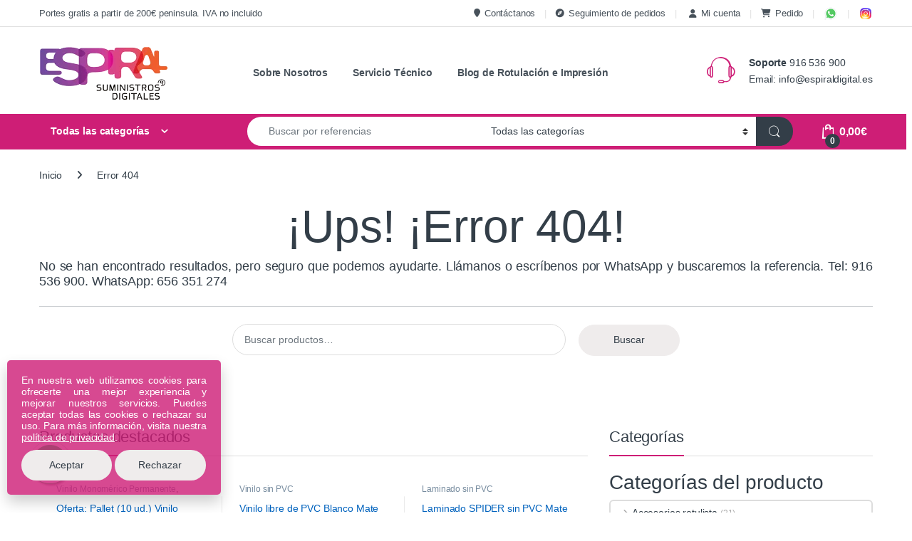

--- FILE ---
content_type: text/html; charset=UTF-8
request_url: https://espiraldigital.es/producto/macal-893818-05/
body_size: 38543
content:
<!DOCTYPE html>
<html lang="es">
<head><style>img.lazy{min-height:1px}</style><link href="https://espiraldigital.es/wp-content/plugins/w3-total-cache/pub/js/lazyload.min.js" as="script">
<meta charset="UTF-8">
<meta name="viewport" content="width=device-width, initial-scale=1">
<link rel="profile" href="https://gmpg.org/xfn/11">
<link rel="pingback" href="https://espiraldigital.es/xmlrpc.php">

<meta name='robots' content='noindex, follow' />

<!-- Google Tag Manager for WordPress by gtm4wp.com -->
<script data-cfasync="false" data-pagespeed-no-defer>
	var gtm4wp_datalayer_name = "dataLayer";
	var dataLayer = dataLayer || [];
	const gtm4wp_use_sku_instead = 1;
	const gtm4wp_currency = 'EUR';
	const gtm4wp_product_per_impression = 10;
	const gtm4wp_clear_ecommerce = false;
	const gtm4wp_datalayer_max_timeout = 2000;
</script>
<!-- End Google Tag Manager for WordPress by gtm4wp.com -->
	<!-- This site is optimized with the Yoast SEO plugin v26.8 - https://yoast.com/product/yoast-seo-wordpress/ -->
	<title>Página no encontrada | Espiral Digital</title>
	<meta property="og:locale" content="es_ES" />
	<meta property="og:title" content="Página no encontrada | Espiral Digital" />
	<meta property="og:site_name" content="Espiral Digital" />
	<script type="application/ld+json" class="yoast-schema-graph">{"@context":"https://schema.org","@graph":[{"@type":"WebSite","@id":"https://espiraldigital.es/#website","url":"https://espiraldigital.es/","name":"Espiral Digital","description":"Encuentra la mejor gama de soluciones para impresión de gran formato. Disponemos de plotters, tintas, consumibles y una variedad de materiales como papeles especiales, lonas, vinilos de corte e impresión, textiles para sublimación y mucho más. Calidad profesional, precios competitivos y entrega rápida en toda España.","publisher":{"@id":"https://espiraldigital.es/#organization"},"potentialAction":[{"@type":"SearchAction","target":{"@type":"EntryPoint","urlTemplate":"https://espiraldigital.es/?s={search_term_string}"},"query-input":{"@type":"PropertyValueSpecification","valueRequired":true,"valueName":"search_term_string"}}],"inLanguage":"es"},{"@type":"Organization","@id":"https://espiraldigital.es/#organization","name":"Suministros Espiral Digital","url":"https://espiraldigital.es/","logo":{"@type":"ImageObject","inLanguage":"es","@id":"https://espiraldigital.es/#/schema/logo/image/","url":"https://espiraldigital.es/wp-content/uploads/2019/05/espiral-footer-logo.png","contentUrl":"https://espiraldigital.es/wp-content/uploads/2019/05/espiral-footer-logo.png","width":180,"height":75,"caption":"Suministros Espiral Digital"},"image":{"@id":"https://espiraldigital.es/#/schema/logo/image/"},"sameAs":["https://x.com/espiraldigital"]}]}</script>
	<!-- / Yoast SEO plugin. -->


<link rel='dns-prefetch' href='//cdnjs.cloudflare.com' />
<style id='wp-img-auto-sizes-contain-inline-css' type='text/css'>
img:is([sizes=auto i],[sizes^="auto," i]){contain-intrinsic-size:3000px 1500px}
/*# sourceURL=wp-img-auto-sizes-contain-inline-css */
</style>
<style id='classic-theme-styles-inline-css' type='text/css'>
/*! This file is auto-generated */
.wp-block-button__link{color:#fff;background-color:#32373c;border-radius:9999px;box-shadow:none;text-decoration:none;padding:calc(.667em + 2px) calc(1.333em + 2px);font-size:1.125em}.wp-block-file__button{background:#32373c;color:#fff;text-decoration:none}
/*# sourceURL=/wp-includes/css/classic-themes.min.css */
</style>
<style id='woocommerce-inline-inline-css' type='text/css'>
.woocommerce form .form-row .required { visibility: visible; }
/*# sourceURL=woocommerce-inline-inline-css */
</style>
<link rel='stylesheet' id='font-electro-css' href='https://espiraldigital.es/wp-content/themes/electro/assets/css/font-electro.css' type='text/css' media='all' />
<link rel='stylesheet' id='electro-style-css' href='https://espiraldigital.es/wp-content/themes/electro/style.min.css' type='text/css' media='all' />
<link rel='stylesheet' id='electro-child-style-css' href='https://espiraldigital.es/wp-content/themes/electro-child/style.css' type='text/css' media='all' />
<link rel='stylesheet' id='pwb-styles-frontend-css' href='https://espiraldigital.es/wp-content/plugins/perfect-woocommerce-brands/build/frontend/css/style.css' type='text/css' media='all' />
<style id='pd3-inline-inline-css' type='text/css'>

	.pd3-cta{border:1px solid #e5e7eb;border-radius:12px;padding:16px;margin:24px 0;background:#fafafa}
	.pd3-cta__title{font-size:1.35rem;font-weight:600;line-height:1.25;margin:0 0 .25rem}
	.pd3-cta__desc{margin:0 0 .75rem;color:#374151}
	.pd3-cta__search{display:flex;gap:.5rem;margin:.5rem 0 1rem}
	.pd3-cta__search-input{flex:1;padding:.6rem;border:1px solid #d1d5db;border-radius:8px}
	.pd3-cta__btn{display:inline-block;padding:.55rem .9rem;border-radius:10px;border:1px solid #d1d5db;text-decoration:none}
	.pd3-cta__btn--whatsapp{margin-right:.5rem}
	.pd3-widget-title{margin-top:0}
	.pd3-descatalogado{display:grid;grid-template-columns:1fr;gap:24px}
	@media(min-width:992px){.pd3-descatalogado{grid-template-columns:2fr 1fr}}
/* Electro theme overrides for sidebar width behavior */
@media (min-width:1200px){ body .pd3-descatalogado .sidebar.sidebar-descatalogados{flex:0 0 auto;width:auto;max-width:320px} }
@media (min-width:1480px){ body .pd3-descatalogado .sidebar.sidebar-descatalogados{width:300px} }
	.sidebar-descatalogados .pd3-cta{margin-top:0}
	
/*# sourceURL=pd3-inline-inline-css */
</style>
<link rel='stylesheet' id='fontawesome-6-5-1-cdn-css' href='https://cdnjs.cloudflare.com/ajax/libs/font-awesome/6.5.1/css/all.min.css?ver=6.5.1' type='text/css' media='all' />
<link rel='stylesheet' id='espiral-offcanvas-menu-fix-css' href='https://espiraldigital.es/wp-content/themes/electro-child/assets/css/offcanvas-menu-fix.css' type='text/css' media='all' />
<script type="text/javascript" defer src="https://espiraldigital.es/wp-includes/js/jquery/jquery.min.js" id="jquery-core-js"></script>
<script type="text/javascript" defer src="https://espiraldigital.es/wp-includes/js/jquery/jquery-migrate.min.js" id="jquery-migrate-js"></script>
<script type="text/javascript" defer src="https://espiraldigital.es/wp-content/plugins/woocommerce/assets/js/jquery-blockui/jquery.blockUI.min.js" id="wc-jquery-blockui-js" defer="defer" data-wp-strategy="defer"></script>
<script type="text/javascript" id="wc-add-to-cart-js-extra">
/* <![CDATA[ */
var wc_add_to_cart_params = {"ajax_url":"/wp-admin/admin-ajax.php","wc_ajax_url":"/?wc-ajax=%%endpoint%%","i18n_view_cart":"Ver carrito","cart_url":"https://espiraldigital.es/pedido/","is_cart":"","cart_redirect_after_add":"no"};
//# sourceURL=wc-add-to-cart-js-extra
/* ]]> */
</script>
<script type="text/javascript" defer src="https://espiraldigital.es/wp-content/plugins/woocommerce/assets/js/frontend/add-to-cart.min.js" id="wc-add-to-cart-js" defer="defer" data-wp-strategy="defer"></script>
<script type="text/javascript" defer src="https://espiraldigital.es/wp-content/plugins/woocommerce/assets/js/js-cookie/js.cookie.min.js" id="wc-js-cookie-js" defer="defer" data-wp-strategy="defer"></script>
<script type="text/javascript" id="woocommerce-js-extra">
/* <![CDATA[ */
var woocommerce_params = {"ajax_url":"/wp-admin/admin-ajax.php","wc_ajax_url":"/?wc-ajax=%%endpoint%%","i18n_password_show":"Mostrar contrase\u00f1a","i18n_password_hide":"Ocultar contrase\u00f1a"};
//# sourceURL=woocommerce-js-extra
/* ]]> */
</script>
<script type="text/javascript" defer src="https://espiraldigital.es/wp-content/plugins/woocommerce/assets/js/frontend/woocommerce.min.js" id="woocommerce-js" defer="defer" data-wp-strategy="defer"></script>
<script type="text/javascript" id="wc-cart-fragments-js-extra">
/* <![CDATA[ */
var wc_cart_fragments_params = {"ajax_url":"/wp-admin/admin-ajax.php","wc_ajax_url":"/?wc-ajax=%%endpoint%%","cart_hash_key":"wc_cart_hash_30a2f0e786781c9832dde7c0d4ceda8f","fragment_name":"wc_fragments_30a2f0e786781c9832dde7c0d4ceda8f","request_timeout":"5000"};
//# sourceURL=wc-cart-fragments-js-extra
/* ]]> */
</script>
<script type="text/javascript" defer src="https://espiraldigital.es/wp-content/plugins/woocommerce/assets/js/frontend/cart-fragments.min.js" id="wc-cart-fragments-js" defer="defer" data-wp-strategy="defer"></script>
<meta name="generator" content="Redux 4.5.10" /><!-- This site is powered by WooCommerce Redsys Gateway Light v.6.5.0 - https://es.wordpress.org/plugins/woo-redsys-gateway-light/ -->
<!-- Google Tag Manager for WordPress by gtm4wp.com -->
<!-- GTM Container placement set to automatic -->
<script data-cfasync="false" data-pagespeed-no-defer>
	var dataLayer_content = {"visitorLoginState":"logged-out","pageTitle":"Página no encontrada | Espiral Digital","pagePostType":"404-error"};
	dataLayer.push( dataLayer_content );
</script>
<script data-cfasync="false" data-pagespeed-no-defer>
(function(w,d,s,l,i){w[l]=w[l]||[];w[l].push({'gtm.start':
new Date().getTime(),event:'gtm.js'});var f=d.getElementsByTagName(s)[0],
j=d.createElement(s),dl=l!='dataLayer'?'&l='+l:'';j.async=true;j.src=
'//www.googletagmanager.com/gtm.js?id='+i+dl;f.parentNode.insertBefore(j,f);
})(window,document,'script','dataLayer','GTM-M2QXVBBJ');
</script>
<!-- End Google Tag Manager for WordPress by gtm4wp.com -->	<noscript><style>.woocommerce-product-gallery{ opacity: 1 !important; }</style></noscript>
	<link rel="icon" href="https://espiraldigital.es/wp-content/uploads/2018/11/favicon-100x100.gif" sizes="32x32" />
<link rel="icon" href="https://espiraldigital.es/wp-content/uploads/2018/11/favicon.gif" sizes="192x192" />
<link rel="apple-touch-icon" href="https://espiraldigital.es/wp-content/uploads/2018/11/favicon.gif" />
<meta name="msapplication-TileImage" content="https://espiraldigital.es/wp-content/uploads/2018/11/favicon.gif" />
			<style type="text/css">

				h1, .h1,
				h2, .h2,
				h3, .h3,
				h4, .h4,
				h5, .h5,
				h6, .h6{
					font-family: &#039;Trebuchet MS&#039;, Helvetica, sans-serif !important;
					font-weight: 400 !important;
				}

				body {
					font-family: &#039;MS Serif&#039;, &#039;New York&#039;, sans-serif !important;
				}

			</style>
					<style type="text/css" id="wp-custom-css">
			.nav {
    padding-left: 0;
    margin-bottom: 0;
    list-style: none;
    opacity: 0.9;
}
.vertical-menu {
    clear: both;
    background-color: #fff;
    border-bottom-left-radius: 9px;
    border-bottom-right-radius: 9px;
    width: 100%;
    opacity: 0.9;
}

.da .media {
    background-color: #f5f5f5;
    border: 2px solid #BF3474;
}

.woocommerce-error, .woocommerce-info, .woocommerce-message, .woocommerce-noreviews, p.no-comments {
    padding: 1em 1.618em;
    margin-bottom: 2.618em;
    background-color: #f34897
}

p {
    text-align : justify;
}

.home-v1-slider, .home-v2-slider, .home-v3-slider {
    margin-bottom: 1em;
}

.titulo {
    text-decoration: underline;
    text-decoration-color: pink;
}

.wpb_button, .wpb_content_element, ul.wpb_thumbnails-fluid>li {
    margin-bottom: 15px;
}

.home-v1-da-block .da .media-body {
    vertical-align: top;
}

.col-lg-8, tabs-block {
   width: 100%;
}

.products-carousel-tabs .nav-inline {
    text-align: left;
}

.products-carousel-tabs .nav-link.active::before {
    display: none;
}

.products-carousel-tabs .nav-link {
	  font-size: 1.786em;
    line-height: 1.6em;
    display: inline-block;
    padding-bottom: .4em;
    position: relative;
    margin-bottom: 0;
}

.products-carousel-tabs .nav-link.active {
    font-weight: 500;
    position: relative;
}

.electro-handheld-footer-bar, .electro-handheld-footer-bar ul li.search .site-search, .electro-handheld-footer-bar ul li>a {
    background-color: #ffffff00;
    color: #FF5301;
}
.alg_wc_product_open_pricing_per_product {
	display: none;
}
.secondary-nav>.menu-item>a {
    font-weight: 600!important;
}
#tab-description p {
  color: #000000; }		</style>
		<link rel='stylesheet' id='wc-blocks-style-css' href='https://espiraldigital.es/wp-content/plugins/woocommerce/assets/client/blocks/wc-blocks.css' type='text/css' media='all' />
<style id='global-styles-inline-css' type='text/css'>
:root{--wp--preset--aspect-ratio--square: 1;--wp--preset--aspect-ratio--4-3: 4/3;--wp--preset--aspect-ratio--3-4: 3/4;--wp--preset--aspect-ratio--3-2: 3/2;--wp--preset--aspect-ratio--2-3: 2/3;--wp--preset--aspect-ratio--16-9: 16/9;--wp--preset--aspect-ratio--9-16: 9/16;--wp--preset--color--black: #000000;--wp--preset--color--cyan-bluish-gray: #abb8c3;--wp--preset--color--white: #ffffff;--wp--preset--color--pale-pink: #f78da7;--wp--preset--color--vivid-red: #cf2e2e;--wp--preset--color--luminous-vivid-orange: #ff6900;--wp--preset--color--luminous-vivid-amber: #fcb900;--wp--preset--color--light-green-cyan: #7bdcb5;--wp--preset--color--vivid-green-cyan: #00d084;--wp--preset--color--pale-cyan-blue: #8ed1fc;--wp--preset--color--vivid-cyan-blue: #0693e3;--wp--preset--color--vivid-purple: #9b51e0;--wp--preset--gradient--vivid-cyan-blue-to-vivid-purple: linear-gradient(135deg,rgb(6,147,227) 0%,rgb(155,81,224) 100%);--wp--preset--gradient--light-green-cyan-to-vivid-green-cyan: linear-gradient(135deg,rgb(122,220,180) 0%,rgb(0,208,130) 100%);--wp--preset--gradient--luminous-vivid-amber-to-luminous-vivid-orange: linear-gradient(135deg,rgb(252,185,0) 0%,rgb(255,105,0) 100%);--wp--preset--gradient--luminous-vivid-orange-to-vivid-red: linear-gradient(135deg,rgb(255,105,0) 0%,rgb(207,46,46) 100%);--wp--preset--gradient--very-light-gray-to-cyan-bluish-gray: linear-gradient(135deg,rgb(238,238,238) 0%,rgb(169,184,195) 100%);--wp--preset--gradient--cool-to-warm-spectrum: linear-gradient(135deg,rgb(74,234,220) 0%,rgb(151,120,209) 20%,rgb(207,42,186) 40%,rgb(238,44,130) 60%,rgb(251,105,98) 80%,rgb(254,248,76) 100%);--wp--preset--gradient--blush-light-purple: linear-gradient(135deg,rgb(255,206,236) 0%,rgb(152,150,240) 100%);--wp--preset--gradient--blush-bordeaux: linear-gradient(135deg,rgb(254,205,165) 0%,rgb(254,45,45) 50%,rgb(107,0,62) 100%);--wp--preset--gradient--luminous-dusk: linear-gradient(135deg,rgb(255,203,112) 0%,rgb(199,81,192) 50%,rgb(65,88,208) 100%);--wp--preset--gradient--pale-ocean: linear-gradient(135deg,rgb(255,245,203) 0%,rgb(182,227,212) 50%,rgb(51,167,181) 100%);--wp--preset--gradient--electric-grass: linear-gradient(135deg,rgb(202,248,128) 0%,rgb(113,206,126) 100%);--wp--preset--gradient--midnight: linear-gradient(135deg,rgb(2,3,129) 0%,rgb(40,116,252) 100%);--wp--preset--font-size--small: 13px;--wp--preset--font-size--medium: 20px;--wp--preset--font-size--large: 36px;--wp--preset--font-size--x-large: 42px;--wp--preset--spacing--20: 0.44rem;--wp--preset--spacing--30: 0.67rem;--wp--preset--spacing--40: 1rem;--wp--preset--spacing--50: 1.5rem;--wp--preset--spacing--60: 2.25rem;--wp--preset--spacing--70: 3.38rem;--wp--preset--spacing--80: 5.06rem;--wp--preset--shadow--natural: 6px 6px 9px rgba(0, 0, 0, 0.2);--wp--preset--shadow--deep: 12px 12px 50px rgba(0, 0, 0, 0.4);--wp--preset--shadow--sharp: 6px 6px 0px rgba(0, 0, 0, 0.2);--wp--preset--shadow--outlined: 6px 6px 0px -3px rgb(255, 255, 255), 6px 6px rgb(0, 0, 0);--wp--preset--shadow--crisp: 6px 6px 0px rgb(0, 0, 0);}:where(.is-layout-flex){gap: 0.5em;}:where(.is-layout-grid){gap: 0.5em;}body .is-layout-flex{display: flex;}.is-layout-flex{flex-wrap: wrap;align-items: center;}.is-layout-flex > :is(*, div){margin: 0;}body .is-layout-grid{display: grid;}.is-layout-grid > :is(*, div){margin: 0;}:where(.wp-block-columns.is-layout-flex){gap: 2em;}:where(.wp-block-columns.is-layout-grid){gap: 2em;}:where(.wp-block-post-template.is-layout-flex){gap: 1.25em;}:where(.wp-block-post-template.is-layout-grid){gap: 1.25em;}.has-black-color{color: var(--wp--preset--color--black) !important;}.has-cyan-bluish-gray-color{color: var(--wp--preset--color--cyan-bluish-gray) !important;}.has-white-color{color: var(--wp--preset--color--white) !important;}.has-pale-pink-color{color: var(--wp--preset--color--pale-pink) !important;}.has-vivid-red-color{color: var(--wp--preset--color--vivid-red) !important;}.has-luminous-vivid-orange-color{color: var(--wp--preset--color--luminous-vivid-orange) !important;}.has-luminous-vivid-amber-color{color: var(--wp--preset--color--luminous-vivid-amber) !important;}.has-light-green-cyan-color{color: var(--wp--preset--color--light-green-cyan) !important;}.has-vivid-green-cyan-color{color: var(--wp--preset--color--vivid-green-cyan) !important;}.has-pale-cyan-blue-color{color: var(--wp--preset--color--pale-cyan-blue) !important;}.has-vivid-cyan-blue-color{color: var(--wp--preset--color--vivid-cyan-blue) !important;}.has-vivid-purple-color{color: var(--wp--preset--color--vivid-purple) !important;}.has-black-background-color{background-color: var(--wp--preset--color--black) !important;}.has-cyan-bluish-gray-background-color{background-color: var(--wp--preset--color--cyan-bluish-gray) !important;}.has-white-background-color{background-color: var(--wp--preset--color--white) !important;}.has-pale-pink-background-color{background-color: var(--wp--preset--color--pale-pink) !important;}.has-vivid-red-background-color{background-color: var(--wp--preset--color--vivid-red) !important;}.has-luminous-vivid-orange-background-color{background-color: var(--wp--preset--color--luminous-vivid-orange) !important;}.has-luminous-vivid-amber-background-color{background-color: var(--wp--preset--color--luminous-vivid-amber) !important;}.has-light-green-cyan-background-color{background-color: var(--wp--preset--color--light-green-cyan) !important;}.has-vivid-green-cyan-background-color{background-color: var(--wp--preset--color--vivid-green-cyan) !important;}.has-pale-cyan-blue-background-color{background-color: var(--wp--preset--color--pale-cyan-blue) !important;}.has-vivid-cyan-blue-background-color{background-color: var(--wp--preset--color--vivid-cyan-blue) !important;}.has-vivid-purple-background-color{background-color: var(--wp--preset--color--vivid-purple) !important;}.has-black-border-color{border-color: var(--wp--preset--color--black) !important;}.has-cyan-bluish-gray-border-color{border-color: var(--wp--preset--color--cyan-bluish-gray) !important;}.has-white-border-color{border-color: var(--wp--preset--color--white) !important;}.has-pale-pink-border-color{border-color: var(--wp--preset--color--pale-pink) !important;}.has-vivid-red-border-color{border-color: var(--wp--preset--color--vivid-red) !important;}.has-luminous-vivid-orange-border-color{border-color: var(--wp--preset--color--luminous-vivid-orange) !important;}.has-luminous-vivid-amber-border-color{border-color: var(--wp--preset--color--luminous-vivid-amber) !important;}.has-light-green-cyan-border-color{border-color: var(--wp--preset--color--light-green-cyan) !important;}.has-vivid-green-cyan-border-color{border-color: var(--wp--preset--color--vivid-green-cyan) !important;}.has-pale-cyan-blue-border-color{border-color: var(--wp--preset--color--pale-cyan-blue) !important;}.has-vivid-cyan-blue-border-color{border-color: var(--wp--preset--color--vivid-cyan-blue) !important;}.has-vivid-purple-border-color{border-color: var(--wp--preset--color--vivid-purple) !important;}.has-vivid-cyan-blue-to-vivid-purple-gradient-background{background: var(--wp--preset--gradient--vivid-cyan-blue-to-vivid-purple) !important;}.has-light-green-cyan-to-vivid-green-cyan-gradient-background{background: var(--wp--preset--gradient--light-green-cyan-to-vivid-green-cyan) !important;}.has-luminous-vivid-amber-to-luminous-vivid-orange-gradient-background{background: var(--wp--preset--gradient--luminous-vivid-amber-to-luminous-vivid-orange) !important;}.has-luminous-vivid-orange-to-vivid-red-gradient-background{background: var(--wp--preset--gradient--luminous-vivid-orange-to-vivid-red) !important;}.has-very-light-gray-to-cyan-bluish-gray-gradient-background{background: var(--wp--preset--gradient--very-light-gray-to-cyan-bluish-gray) !important;}.has-cool-to-warm-spectrum-gradient-background{background: var(--wp--preset--gradient--cool-to-warm-spectrum) !important;}.has-blush-light-purple-gradient-background{background: var(--wp--preset--gradient--blush-light-purple) !important;}.has-blush-bordeaux-gradient-background{background: var(--wp--preset--gradient--blush-bordeaux) !important;}.has-luminous-dusk-gradient-background{background: var(--wp--preset--gradient--luminous-dusk) !important;}.has-pale-ocean-gradient-background{background: var(--wp--preset--gradient--pale-ocean) !important;}.has-electric-grass-gradient-background{background: var(--wp--preset--gradient--electric-grass) !important;}.has-midnight-gradient-background{background: var(--wp--preset--gradient--midnight) !important;}.has-small-font-size{font-size: var(--wp--preset--font-size--small) !important;}.has-medium-font-size{font-size: var(--wp--preset--font-size--medium) !important;}.has-large-font-size{font-size: var(--wp--preset--font-size--large) !important;}.has-x-large-font-size{font-size: var(--wp--preset--font-size--x-large) !important;}
/*# sourceURL=global-styles-inline-css */
</style>
</head>

<body class="error404 wp-theme-electro wp-child-theme-electro-child theme-electro woocommerce-no-js group-blog right-sidebar blog-grid">
    
<!-- GTM Container placement set to automatic -->
<!-- Google Tag Manager (noscript) -->
				<noscript><iframe src="https://www.googletagmanager.com/ns.html?id=GTM-M2QXVBBJ" height="0" width="0" style="display:none;visibility:hidden" aria-hidden="true"></iframe></noscript>
<!-- End Google Tag Manager (noscript) --><div class="off-canvas-wrapper w-100 position-relative">
<div id="page" class="hfeed site">
    		<a class="skip-link screen-reader-text visually-hidden" href="#site-navigation">Navegación</a>
		<a class="skip-link screen-reader-text visually-hidden" href="#content">Ir al contenido</a>
		
			
		<div class="top-bar hidden-lg-down d-none d-xl-block">
			<div class="container clearfix">
			<ul id="menu-top-bar-left" class="nav nav-inline float-start electro-animate-dropdown flip"><li id="menu-item-2957" class="menu-item menu-item-type-custom menu-item-object-custom menu-item-2957"><a title="Portes gratis a partir de 200€ peninsula. IVA no incluido" href="#">Portes gratis a partir de 200€ peninsula. IVA no incluido</a></li>
</ul><ul id="menu-top-bar-right" class="nav nav-inline float-end electro-animate-dropdown flip"><li id="menu-item-3215" class="menu-item menu-item-type-post_type menu-item-object-page menu-item-3215"><a title="Contáctanos" href="https://espiraldigital.es/contacto/"><i class="fa fa-map-marker"></i>Contáctanos</a></li>
<li id="menu-item-2959" class="menu-item menu-item-type-post_type menu-item-object-page menu-item-2959"><a title="Seguimiento de pedidos" href="https://espiraldigital.es/seguimiento-pedidos/"><i class="fa fa-compass"></i>Seguimiento de pedidos</a></li>
<li id="menu-item-2961" class="menu-item menu-item-type-post_type menu-item-object-page menu-item-2961"><a title="Mi cuenta" href="https://espiraldigital.es/cuenta/"><span class="Acceder a mi cuenta"></span>&nbsp;<i class="fa fa-user"></i>Mi cuenta</a></li>
<li id="menu-item-10876" class="menu-item menu-item-type-post_type menu-item-object-page menu-item-10876"><a title="Pedido" href="https://espiraldigital.es/pedido/"><i class="fa fa-shopping-cart"></i>Pedido</a></li>
<li id="menu-item-13938" class="menu-item menu-item-type-custom menu-item-object-custom menu-item-13938"><a title="&lt;svg xmlns=&quot;http://www.w3.org/2000/svg&quot; x=&quot;0px&quot; y=&quot;0px&quot; width=&quot;20&quot; height=&quot;20&quot; viewBox=&quot;0 0 48 48&quot;&gt; &lt;path fill=&quot;#fff&quot; d=&quot;M4.868,43.303l2.694-9.835C5.9,30.59,5.026,27.324,5.027,23.979C5.032,13.514,13.548,5,24.014,5c5.079,0.002,9.845,1.979,13.43,5.566c3.584,3.588,5.558,8.356,5.556,13.428c-0.004,10.465-8.522,18.98-18.986,18.98c-0.001,0,0,0,0,0h-0.008c-3.177-0.001-6.3-0.798-9.073-2.311L4.868,43.303z&quot;&gt;&lt;/path&gt;&lt;path fill=&quot;#fff&quot; d=&quot;M4.868,43.803c-0.132,0-0.26-0.052-0.355-0.148c-0.125-0.127-0.174-0.312-0.127-0.483l2.639-9.636c-1.636-2.906-2.499-6.206-2.497-9.556C4.532,13.238,13.273,4.5,24.014,4.5c5.21,0.002,10.105,2.031,13.784,5.713c3.679,3.683,5.704,8.577,5.702,13.781c-0.004,10.741-8.746,19.48-19.486,19.48c-3.189-0.001-6.344-0.788-9.144-2.277l-9.875,2.589C4.953,43.798,4.911,43.803,4.868,43.803z&quot;&gt;&lt;/path&gt;&lt;path fill=&quot;#cfd8dc&quot; d=&quot;M24.014,5c5.079,0.002,9.845,1.979,13.43,5.566c3.584,3.588,5.558,8.356,5.556,13.428c-0.004,10.465-8.522,18.98-18.986,18.98h-0.008c-3.177-0.001-6.3-0.798-9.073-2.311L4.868,43.303l2.694-9.835C5.9,30.59,5.026,27.324,5.027,23.979C5.032,13.514,13.548,5,24.014,5 M24.014,42.974C24.014,42.974,24.014,42.974,24.014,42.974C24.014,42.974,24.014,42.974,24.014,42.974 M24.014,42.974C24.014,42.974,24.014,42.974,24.014,42.974C24.014,42.974,24.014,42.974,24.014,42.974 M24.014,4C24.014,4,24.014,4,24.014,4C12.998,4,4.032,12.962,4.027,23.979c-0.001,3.367,0.849,6.685,2.461,9.622l-2.585,9.439c-0.094,0.345,0.002,0.713,0.254,0.967c0.19,0.192,0.447,0.297,0.711,0.297c0.085,0,0.17-0.011,0.254-0.033l9.687-2.54c2.828,1.468,5.998,2.243,9.197,2.244c11.024,0,19.99-8.963,19.995-19.98c0.002-5.339-2.075-10.359-5.848-14.135C34.378,6.083,29.357,4.002,24.014,4L24.014,4z&quot;&gt;&lt;/path&gt;&lt;path fill=&quot;#40c351&quot; d=&quot;M35.176,12.832c-2.98-2.982-6.941-4.625-11.157-4.626c-8.704,0-15.783,7.076-15.787,15.774c-0.001,2.981,0.833,5.883,2.413,8.396l0.376,0.597l-1.595,5.821l5.973-1.566l0.577,0.342c2.422,1.438,5.2,2.198,8.032,2.199h0.006c8.698,0,15.777-7.077,15.78-15.776C39.795,19.778,38.156,15.814,35.176,12.832z&quot;&gt;&lt;/path&gt;&lt;path fill=&quot;#fff&quot; fill-rule=&quot;evenodd&quot; d=&quot;M19.268,16.045c-0.355-0.79-0.729-0.806-1.068-0.82c-0.277-0.012-0.593-0.011-0.909-0.011c-0.316,0-0.83,0.119-1.265,0.594c-0.435,0.475-1.661,1.622-1.661,3.956c0,2.334,1.7,4.59,1.937,4.906c0.237,0.316,3.282,5.259,8.104,7.161c4.007,1.58,4.823,1.266,5.693,1.187c0.87-0.079,2.807-1.147,3.202-2.255c0.395-1.108,0.395-2.057,0.277-2.255c-0.119-0.198-0.435-0.316-0.909-0.554s-2.807-1.385-3.242-1.543c-0.435-0.158-0.751-0.237-1.068,0.238c-0.316,0.474-1.225,1.543-1.502,1.859c-0.277,0.317-0.554,0.357-1.028,0.119c-0.474-0.238-2.002-0.738-3.815-2.354c-1.41-1.257-2.362-2.81-2.639-3.285c-0.277-0.474-0.03-0.731,0.208-0.968c0.213-0.213,0.474-0.554,0.712-0.831c0.237-0.277,0.316-0.475,0.474-0.791c0.158-0.317,0.079-0.594-0.04-0.831C20.612,19.329,19.69,16.983,19.268,16.045z&quot; clip-rule=&quot;evenodd&quot;&gt;&lt;/path&gt; &lt;/svg&gt;" target="_blank" href="https://wa.me/34656351274/?text=Hola%20Quer%C3%ADa%20haceros%20una%20pregunta"><svg xmlns="http://www.w3.org/2000/svg" x="0px" y="0px" width="20" height="20" viewBox="0 0 48 48"> <path fill="#fff" d="M4.868,43.303l2.694-9.835C5.9,30.59,5.026,27.324,5.027,23.979C5.032,13.514,13.548,5,24.014,5c5.079,0.002,9.845,1.979,13.43,5.566c3.584,3.588,5.558,8.356,5.556,13.428c-0.004,10.465-8.522,18.98-18.986,18.98c-0.001,0,0,0,0,0h-0.008c-3.177-0.001-6.3-0.798-9.073-2.311L4.868,43.303z"></path><path fill="#fff" d="M4.868,43.803c-0.132,0-0.26-0.052-0.355-0.148c-0.125-0.127-0.174-0.312-0.127-0.483l2.639-9.636c-1.636-2.906-2.499-6.206-2.497-9.556C4.532,13.238,13.273,4.5,24.014,4.5c5.21,0.002,10.105,2.031,13.784,5.713c3.679,3.683,5.704,8.577,5.702,13.781c-0.004,10.741-8.746,19.48-19.486,19.48c-3.189-0.001-6.344-0.788-9.144-2.277l-9.875,2.589C4.953,43.798,4.911,43.803,4.868,43.803z"></path><path fill="#cfd8dc" d="M24.014,5c5.079,0.002,9.845,1.979,13.43,5.566c3.584,3.588,5.558,8.356,5.556,13.428c-0.004,10.465-8.522,18.98-18.986,18.98h-0.008c-3.177-0.001-6.3-0.798-9.073-2.311L4.868,43.303l2.694-9.835C5.9,30.59,5.026,27.324,5.027,23.979C5.032,13.514,13.548,5,24.014,5 M24.014,42.974C24.014,42.974,24.014,42.974,24.014,42.974C24.014,42.974,24.014,42.974,24.014,42.974 M24.014,42.974C24.014,42.974,24.014,42.974,24.014,42.974C24.014,42.974,24.014,42.974,24.014,42.974 M24.014,4C24.014,4,24.014,4,24.014,4C12.998,4,4.032,12.962,4.027,23.979c-0.001,3.367,0.849,6.685,2.461,9.622l-2.585,9.439c-0.094,0.345,0.002,0.713,0.254,0.967c0.19,0.192,0.447,0.297,0.711,0.297c0.085,0,0.17-0.011,0.254-0.033l9.687-2.54c2.828,1.468,5.998,2.243,9.197,2.244c11.024,0,19.99-8.963,19.995-19.98c0.002-5.339-2.075-10.359-5.848-14.135C34.378,6.083,29.357,4.002,24.014,4L24.014,4z"></path><path fill="#40c351" d="M35.176,12.832c-2.98-2.982-6.941-4.625-11.157-4.626c-8.704,0-15.783,7.076-15.787,15.774c-0.001,2.981,0.833,5.883,2.413,8.396l0.376,0.597l-1.595,5.821l5.973-1.566l0.577,0.342c2.422,1.438,5.2,2.198,8.032,2.199h0.006c8.698,0,15.777-7.077,15.78-15.776C39.795,19.778,38.156,15.814,35.176,12.832z"></path><path fill="#fff" fill-rule="evenodd" d="M19.268,16.045c-0.355-0.79-0.729-0.806-1.068-0.82c-0.277-0.012-0.593-0.011-0.909-0.011c-0.316,0-0.83,0.119-1.265,0.594c-0.435,0.475-1.661,1.622-1.661,3.956c0,2.334,1.7,4.59,1.937,4.906c0.237,0.316,3.282,5.259,8.104,7.161c4.007,1.58,4.823,1.266,5.693,1.187c0.87-0.079,2.807-1.147,3.202-2.255c0.395-1.108,0.395-2.057,0.277-2.255c-0.119-0.198-0.435-0.316-0.909-0.554s-2.807-1.385-3.242-1.543c-0.435-0.158-0.751-0.237-1.068,0.238c-0.316,0.474-1.225,1.543-1.502,1.859c-0.277,0.317-0.554,0.357-1.028,0.119c-0.474-0.238-2.002-0.738-3.815-2.354c-1.41-1.257-2.362-2.81-2.639-3.285c-0.277-0.474-0.03-0.731,0.208-0.968c0.213-0.213,0.474-0.554,0.712-0.831c0.237-0.277,0.316-0.475,0.474-0.791c0.158-0.317,0.079-0.594-0.04-0.831C20.612,19.329,19.69,16.983,19.268,16.045z" clip-rule="evenodd"></path> </svg></a></li>
<li id="menu-item-14114" class="menu-item menu-item-type-custom menu-item-object-custom menu-item-14114"><a title="&lt;svg xmlns=&quot;http://www.w3.org/2000/svg&quot; x=&quot;0px&quot; y=&quot;0px&quot; width=&quot;20&quot; height=&quot;20&quot; viewBox=&quot;0 0 48 48&quot;&gt; &lt;path fill=&quot;#304ffe&quot; d=&quot;M41.67,13.48c-0.4,0.26-0.97,0.5-1.21,0.77c-0.09,0.09-0.14,0.19-0.12,0.29v1.03l-0.3,1.01l-0.3,1l-0.33,1.1 l-0.68,2.25l-0.66,2.22l-0.5,1.67c0,0.26-0.01,0.52-0.03,0.77c-0.07,0.96-0.27,1.88-0.59,2.74c-0.19,0.53-0.42,1.04-0.7,1.52 c-0.1,0.19-0.22,0.38-0.34,0.56c-0.4,0.63-0.88,1.21-1.41,1.72c-0.41,0.41-0.86,0.79-1.35,1.11c0,0,0,0-0.01,0 c-0.08,0.07-0.17,0.13-0.27,0.18c-0.31,0.21-0.64,0.39-0.98,0.55c-0.23,0.12-0.46,0.22-0.7,0.31c-0.05,0.03-0.11,0.05-0.16,0.07 c-0.57,0.27-1.23,0.45-1.89,0.54c-0.04,0.01-0.07,0.01-0.11,0.02c-0.4,0.07-0.79,0.13-1.19,0.16c-0.18,0.02-0.37,0.03-0.55,0.03 l-0.71-0.04l-3.42-0.18c0-0.01-0.01,0-0.01,0l-1.72-0.09c-0.13,0-0.27,0-0.4-0.01c-0.54-0.02-1.06-0.08-1.58-0.19 c-0.01,0-0.01,0-0.01,0c-0.95-0.18-1.86-0.5-2.71-0.93c-0.47-0.24-0.93-0.51-1.36-0.82c-0.18-0.13-0.35-0.27-0.52-0.42 c-0.48-0.4-0.91-0.83-1.31-1.27c-0.06-0.06-0.11-0.12-0.16-0.18c-0.06-0.06-0.12-0.13-0.17-0.19c-0.38-0.48-0.7-0.97-0.96-1.49 c-0.24-0.46-0.43-0.95-0.58-1.49c-0.06-0.19-0.11-0.37-0.15-0.57c-0.01-0.01-0.02-0.03-0.02-0.05c-0.1-0.41-0.19-0.84-0.24-1.27 c-0.06-0.33-0.09-0.66-0.09-1c-0.02-0.13-0.02-0.27-0.02-0.4l1.91-2.95l1.87-2.88l0.85-1.31l0.77-1.18l0.26-0.41v-1.03 c0.02-0.23,0.03-0.47,0.02-0.69c-0.01-0.7-0.15-1.38-0.38-2.03c-0.22-0.69-0.53-1.34-0.85-1.94c-0.38-0.69-0.78-1.31-1.11-1.87 C14,7.4,13.66,6.73,13.75,6.26C14.47,6.09,15.23,6,16,6h16c4.18,0,7.78,2.6,9.27,6.26C41.43,12.65,41.57,13.06,41.67,13.48z&quot;&gt;&lt;/path&gt;&lt;path fill=&quot;#4928f4&quot; d=&quot;M42,16v0.27l-1.38,0.8l-0.88,0.51l-0.97,0.56l-1.94,1.13l-1.9,1.1l-1.94,1.12l-0.77,0.45 c0,0.48-0.12,0.92-0.34,1.32c-0.31,0.58-0.83,1.06-1.49,1.47c-0.67,0.41-1.49,0.74-2.41,0.98c0,0,0-0.01-0.01,0 c-3.56,0.92-8.42,0.5-10.78-1.26c-0.66-0.49-1.12-1.09-1.32-1.78c-0.06-0.23-0.09-0.48-0.09-0.73v-7.19 c0.01-0.15-0.09-0.3-0.27-0.45c-0.54-0.43-1.81-0.84-3.23-1.25c-1.11-0.31-2.3-0.62-3.3-0.92c-0.79-0.24-1.46-0.48-1.86-0.71 c0.18-0.35,0.39-0.7,0.61-1.03c1.4-2.05,3.54-3.56,6.02-4.13C14.47,6.09,15.23,6,16,6h10.8c5.37,0.94,10.32,3.13,14.47,6.26 c0.16,0.39,0.3,0.8,0.4,1.22c0.18,0.66,0.29,1.34,0.32,2.05C42,15.68,42,15.84,42,16z&quot;&gt;&lt;/path&gt;&lt;path fill=&quot;#6200ea&quot; d=&quot;M42,16v4.41l-0.22,0.68l-0.75,2.33l-0.78,2.4l-0.41,1.28l-0.38,1.19l-0.37,1.13l-0.36,1.12l-0.19,0.59 l-0.25,0.78c0,0.76-0.02,1.43-0.07,2c-0.01,0.06-0.02,0.12-0.02,0.18c-0.06,0.53-0.14,0.98-0.27,1.36 c-0.01,0.06-0.03,0.12-0.05,0.17c-0.26,0.72-0.65,1.18-1.23,1.48c-0.14,0.08-0.3,0.14-0.47,0.2c-0.53,0.18-1.2,0.27-2.02,0.32 c-0.6,0.04-1.29,0.05-2.07,0.05H31.4l-1.19-0.05L30,37.61l-2.17-0.09l-2.2-0.09l-7.25-0.3l-1.88-0.08h-0.26 c-0.78-0.01-1.45-0.06-2.03-0.14c-0.84-0.13-1.49-0.35-1.98-0.68c-0.7-0.45-1.11-1.11-1.35-2.03c-0.06-0.22-0.11-0.45-0.14-0.7 c-0.1-0.58-0.15-1.25-0.18-2c0-0.15,0-0.3-0.01-0.46c-0.01-0.01,0-0.01,0-0.01v-0.58c-0.01-0.29-0.01-0.59-0.01-0.9l0.05-1.61 l0.03-1.15l0.04-1.34v-0.19l0.07-2.46l0.07-2.46l0.07-2.31l0.06-2.27l0.02-0.6c0-0.31-1.05-0.49-2.22-0.64 c-0.93-0.12-1.95-0.23-2.56-0.37c0.05-0.23,0.1-0.46,0.16-0.68c0.18-0.72,0.45-1.4,0.79-2.05c0.18-0.35,0.39-0.7,0.61-1.03 c2.16-0.95,4.41-1.69,6.76-2.17c2.06-0.43,4.21-0.66,6.43-0.66c7.36,0,14.16,2.49,19.54,6.69c0.52,0.4,1.03,0.83,1.53,1.28 C42,15.68,42,15.84,42,16z&quot;&gt;&lt;/path&gt;&lt;path fill=&quot;#673ab7&quot; d=&quot;M42,18.37v4.54l-0.55,1.06l-1.05,2.05l-0.56,1.08l-0.51,0.99l-0.22,0.43c0,0.31,0,0.61-0.02,0.9 c0,0.43-0.02,0.84-0.05,1.22c-0.04,0.45-0.1,0.86-0.16,1.24c-0.15,0.79-0.36,1.47-0.66,2.03c-0.04,0.07-0.08,0.14-0.12,0.2 c-0.11,0.18-0.24,0.35-0.38,0.51c-0.18,0.22-0.38,0.41-0.61,0.57c-0.34,0.26-0.74,0.47-1.2,0.63c-0.57,0.21-1.23,0.35-2.01,0.43 c-0.51,0.05-1.07,0.08-1.68,0.08l-0.42,0.02l-2.08,0.12h-0.01L27.5,36.6l-2.25,0.13l-3.1,0.18l-3.77,0.22l-0.55,0.03 c-0.51,0-0.99-0.03-1.45-0.09c-0.05-0.01-0.09-0.02-0.14-0.02c-0.68-0.11-1.3-0.29-1.86-0.54c-0.68-0.3-1.27-0.7-1.77-1.18 c-0.44-0.43-0.82-0.92-1.13-1.47c-0.07-0.13-0.14-0.25-0.2-0.39c-0.3-0.59-0.54-1.25-0.72-1.97c-0.03-0.12-0.06-0.25-0.08-0.38 c-0.06-0.23-0.11-0.47-0.14-0.72c-0.11-0.64-0.17-1.32-0.2-2.03v-0.01c-0.01-0.29-0.02-0.57-0.02-0.87l-0.49-1.17l-0.07-0.18 L9.5,25.99L8.75,24.2l-0.12-0.29l-0.72-1.73l-0.8-1.93c0,0,0,0-0.01,0L6.29,18.3L6,17.59V16c0-0.63,0.06-1.25,0.17-1.85 c0.05-0.23,0.1-0.46,0.16-0.68c0.85-0.49,1.74-0.94,2.65-1.34c2.08-0.93,4.31-1.62,6.62-2.04c1.72-0.31,3.51-0.48,5.32-0.48 c7.31,0,13.94,2.65,19.12,6.97c0.2,0.16,0.39,0.32,0.58,0.49C41.09,17.48,41.55,17.91,42,18.37z&quot;&gt;&lt;/path&gt;&lt;path fill=&quot;#8e24aa&quot; d=&quot;M42,21.35v5.14l-0.57,1.19l-1.08,2.25l-0.01,0.03c0,0.43-0.02,0.82-0.05,1.17c-0.1,1.15-0.38,1.88-0.84,2.33 c-0.33,0.34-0.74,0.53-1.25,0.63c-0.03,0.01-0.07,0.01-0.1,0.02c-0.16,0.03-0.33,0.05-0.51,0.05c-0.62,0.06-1.35,0.02-2.19-0.04 c-0.09,0-0.19-0.01-0.29-0.02c-0.61-0.04-1.26-0.08-1.98-0.11c-0.39-0.01-0.8-0.02-1.22-0.02h-0.02l-1.01,0.08h-0.01l-2.27,0.16 l-2.59,0.2l-0.38,0.03l-3.03,0.22l-1.57,0.12l-1.55,0.11c-0.27,0-0.53,0-0.79-0.01c0,0-0.01-0.01-0.01,0 c-1.13-0.02-2.14-0.09-3.04-0.26c-0.83-0.14-1.56-0.36-2.18-0.69c-0.64-0.31-1.17-0.75-1.6-1.31c-0.41-0.55-0.71-1.24-0.9-2.07 c0-0.01,0-0.01,0-0.01c-0.14-0.67-0.22-1.45-0.22-2.33l-0.15-0.27L9.7,26.35l-0.13-0.22L9.5,25.99l-0.93-1.65l-0.46-0.83 l-0.58-1.03l-1-1.79L6,19.75v-3.68c0.88-0.58,1.79-1.09,2.73-1.55c1.14-0.58,2.32-1.07,3.55-1.47c1.34-0.44,2.74-0.79,4.17-1.02 c1.45-0.24,2.94-0.36,4.47-0.36c6.8,0,13.04,2.43,17.85,6.47c0.22,0.17,0.43,0.36,0.64,0.54c0.84,0.75,1.64,1.56,2.37,2.41 C41.86,21.18,41.94,21.26,42,21.35z&quot;&gt;&lt;/path&gt;&lt;path fill=&quot;#c2185b&quot; d=&quot;M42,24.71v7.23c-0.24-0.14-0.57-0.31-0.98-0.49c-0.22-0.11-0.47-0.22-0.73-0.32 c-0.38-0.17-0.79-0.33-1.25-0.49c-0.1-0.04-0.2-0.07-0.31-0.1c-0.18-0.07-0.37-0.13-0.56-0.19c-0.59-0.18-1.24-0.35-1.92-0.5 c-0.26-0.05-0.53-0.1-0.8-0.14c-0.87-0.15-1.8-0.24-2.77-0.25c-0.08-0.01-0.17-0.01-0.25-0.01l-2.57,0.02l-3.5,0.02h-0.01 l-7.49,0.06c-2.38,0-3.84,0.57-4.72,0.8c0,0-0.01,0-0.01,0.01c-0.93,0.24-1.22,0.09-1.3-1.54c-0.02-0.45-0.03-1.03-0.03-1.74 l-0.56-0.43l-0.98-0.74l-0.6-0.46l-0.12-0.09L8.88,24.1l-0.25-0.19l-0.52-0.4l-0.96-0.72L6,21.91v-3.4 c0.1-0.08,0.19-0.15,0.29-0.21c1.45-1,3-1.85,4.64-2.54c1.46-0.62,3-1.11,4.58-1.46c0.43-0.09,0.87-0.18,1.32-0.24 c1.33-0.23,2.7-0.34,4.09-0.34c6.01,0,11.53,2.09,15.91,5.55c0.66,0.52,1.3,1.07,1.9,1.66c0.82,0.78,1.59,1.61,2.3,2.49 c0.14,0.18,0.28,0.36,0.42,0.55C41.64,24.21,41.82,24.46,42,24.71z&quot;&gt;&lt;/path&gt;&lt;path fill=&quot;#d81b60&quot; d=&quot;M42,28.72V32c0,0.65-0.06,1.29-0.18,1.91c-0.18,0.92-0.49,1.8-0.91,2.62c-0.22,0.05-0.47,0.05-0.75,0.01 c-0.63-0.11-1.37-0.44-2.17-0.87c-0.04-0.01-0.08-0.03-0.11-0.05c-0.25-0.13-0.51-0.27-0.77-0.43c-0.53-0.29-1.09-0.61-1.65-0.91 c-0.12-0.06-0.24-0.12-0.35-0.18c-0.64-0.33-1.3-0.63-1.96-0.86c0,0,0,0-0.01,0c-0.14-0.05-0.29-0.1-0.44-0.14 c-0.57-0.16-1.15-0.26-1.71-0.26l-1.1-0.32l-4.87-1.41c0,0,0,0-0.01,0l-2.99-0.87h-0.01l-1.3-0.38c-3.76,0-6.07,1.6-7.19,0.99 c-0.44-0.23-0.7-0.81-0.79-1.95c-0.03-0.32-0.04-0.68-0.04-1.1l-1.17-0.57l-0.05-0.02h-0.01l-0.84-0.42L9.7,26.35l-0.07-0.03 l-0.17-0.09L7.5,25.28L6,24.55v-3.43c0.17-0.15,0.35-0.29,0.53-0.43c0.19-0.15,0.38-0.29,0.57-0.44c0.01,0,0.01,0,0.01,0 c1.18-0.85,2.43-1.6,3.76-2.22c1.55-0.74,3.2-1.31,4.91-1.68c0.25-0.06,0.51-0.12,0.77-0.16c1.42-0.27,2.88-0.41,4.37-0.41 c5.27,0,10.11,1.71,14.01,4.59c1.13,0.84,2.18,1.77,3.14,2.78c0.79,0.83,1.52,1.73,2.18,2.67c0.05,0.07,0.1,0.14,0.15,0.2 c0.37,0.54,0.71,1.09,1.03,1.66C41.64,28.02,41.82,28.37,42,28.72z&quot;&gt;&lt;/path&gt;&lt;path fill=&quot;#f50057&quot; d=&quot;M41.82,33.91c-0.18,0.92-0.49,1.8-0.91,2.62c-0.19,0.37-0.4,0.72-0.63,1.06c-0.14,0.21-0.29,0.41-0.44,0.6 c-0.36-0.14-0.89-0.34-1.54-0.56c0,0,0,0,0-0.01c-0.49-0.17-1.05-0.35-1.65-0.52c-0.17-0.05-0.34-0.1-0.52-0.15 c-0.71-0.19-1.45-0.36-2.17-0.46c-0.6-0.1-1.19-0.16-1.74-0.16l-0.46-0.13h-0.01l-2.42-0.7l-1.49-0.43l-1.66-0.48h-0.01l-0.54-0.15 l-6.53-1.88l-1.88-0.54l-1.4-0.33l-2.28-0.54l-0.28-0.07c0,0,0,0-0.01,0l-2.29-0.53c0-0.01,0-0.01,0-0.01l-0.41-0.09l-0.21-0.05 l-1.67-0.39l-0.19-0.05l-1.42-1.17L6,27.9v-4.08c0.37-0.36,0.75-0.7,1.15-1.03c0.12-0.11,0.25-0.21,0.38-0.31 c0.12-0.1,0.25-0.2,0.38-0.3c0.91-0.69,1.87-1.31,2.89-1.84c1.3-0.7,2.68-1.26,4.13-1.66c0.28-0.09,0.56-0.17,0.85-0.23 c1.64-0.41,3.36-0.62,5.14-0.62c4.47,0,8.63,1.35,12.07,3.66c1.71,1.15,3.25,2.53,4.55,4.1c0.66,0.79,1.26,1.62,1.79,2.5 c0.05,0.07,0.09,0.13,0.13,0.2c0.32,0.53,0.62,1.08,0.89,1.64c0.25,0.5,0.47,1,0.67,1.52C41.34,32.25,41.6,33.07,41.82,33.91z&quot;&gt;&lt;/path&gt;&lt;path fill=&quot;#ff1744&quot; d=&quot;M40.28,37.59c-0.14,0.21-0.29,0.41-0.44,0.6c-0.44,0.55-0.92,1.05-1.46,1.49c-0.47,0.39-0.97,0.74-1.5,1.04 c-0.2-0.05-0.4-0.11-0.61-0.19c-0.66-0.23-1.35-0.61-1.99-1.01c-0.96-0.61-1.79-1.27-2.16-1.57c-0.14-0.12-0.21-0.18-0.21-0.18 l-1.7-0.15L30,37.6l-2.2-0.19l-2.28-0.2l-3.37-0.3l-5.34-0.47l-0.02-0.01l-1.88-0.91l-1.9-0.92l-1.53-0.74l-0.33-0.16l-0.41-0.2 l-1.42-0.69L7.43,31.9l-0.59-0.29L6,31.35v-4.47c0.47-0.56,0.97-1.09,1.5-1.6c0.34-0.32,0.7-0.64,1.07-0.94 c0.06-0.05,0.12-0.1,0.18-0.14c0.04-0.05,0.09-0.08,0.13-0.1c0.59-0.48,1.21-0.91,1.85-1.3c0.74-0.47,1.52-0.89,2.33-1.24 c0.87-0.39,1.78-0.72,2.72-0.97c1.63-0.46,3.36-0.7,5.14-0.7c4.08,0,7.85,1.24,10.96,3.37c1.99,1.36,3.71,3.08,5.07,5.07 c0.45,0.64,0.85,1.32,1.22,2.02c0.13,0.26,0.26,0.52,0.37,0.78c0.12,0.25,0.23,0.5,0.34,0.75c0.21,0.52,0.4,1.04,0.57,1.58 c0.32,1,0.56,2.02,0.71,3.08C40.21,36.89,40.25,37.24,40.28,37.59z&quot;&gt;&lt;/path&gt;&lt;path fill=&quot;#ff5722&quot; d=&quot;M38.39,39.42c0,0.08,0,0.17-0.01,0.26c-0.47,0.39-0.97,0.74-1.5,1.04c-0.22,0.12-0.44,0.24-0.67,0.34 c-0.23,0.11-0.46,0.21-0.7,0.3c-0.34-0.18-0.8-0.4-1.29-0.61c-0.69-0.31-1.44-0.59-2.02-0.68c-0.14-0.03-0.27-0.04-0.39-0.04 l-1.64-0.21h-0.02l-2.04-0.27l-2.06-0.27l-0.96-0.12l-7.56-0.98c-0.49,0-1.01-0.03-1.55-0.1c-0.66-0.06-1.35-0.16-2.04-0.3 c-0.68-0.12-1.37-0.28-2.03-0.45c-0.69-0.16-1.37-0.35-2-0.53c-0.73-0.22-1.41-0.43-1.98-0.62c-0.47-0.15-0.87-0.29-1.18-0.4 c-0.18-0.43-0.33-0.88-0.44-1.34C6.1,33.66,6,32.84,6,32v-1.67c0.32-0.53,0.67-1.05,1.06-1.54c0.71-0.94,1.52-1.8,2.4-2.56 c0.03-0.04,0.07-0.07,0.1-0.09l0.01-0.01c0.31-0.28,0.63-0.53,0.97-0.77c0.04-0.04,0.08-0.07,0.12-0.1 c0.16-0.12,0.33-0.24,0.51-0.35c1.43-0.97,3.01-1.73,4.7-2.24c1.6-0.48,3.29-0.73,5.05-0.73c3.49,0,6.75,1.03,9.47,2.79 c2.01,1.29,3.74,2.99,5.06,4.98c0.16,0.23,0.31,0.46,0.46,0.7c0.69,1.17,1.26,2.43,1.68,3.75c0.05,0.15,0.09,0.3,0.13,0.46 c0.08,0.27,0.15,0.55,0.21,0.83c0.02,0.07,0.04,0.14,0.06,0.22c0.14,0.63,0.24,1.29,0.31,1.95c0,0.01,0,0.01,0,0.01 C38.36,38.22,38.39,38.82,38.39,39.42z&quot;&gt;&lt;/path&gt;&lt;path fill=&quot;#ff6f00&quot; d=&quot;M36.33,39.42c0,0.35-0.02,0.73-0.06,1.11c-0.02,0.18-0.04,0.36-0.06,0.53c-0.23,0.11-0.46,0.21-0.7,0.3 c-0.45,0.17-0.91,0.31-1.38,0.41c-0.32,0.07-0.65,0.13-0.98,0.16h-0.01c-0.31-0.19-0.67-0.42-1.04-0.68 c-0.67-0.47-1.37-1-1.93-1.43c-0.01-0.01-0.01-0.01-0.02-0.02c-0.59-0.45-1.01-0.79-1.01-0.79l-1.06,0.04l-2.04,0.07l-0.95,0.04 l-3.82,0.14l-3.23,0.12c-0.21,0.01-0.46,0.01-0.77,0h-0.01c-0.42-0.01-0.92-0.04-1.47-0.09c-0.64-0.05-1.34-0.11-2.05-0.18 c-0.69-0.08-1.39-0.16-2.06-0.24c-0.74-0.08-1.44-0.17-2.04-0.25c-0.47-0.06-0.88-0.11-1.21-0.15c-0.28-0.32-0.53-0.65-0.77-1.01 c-0.36-0.54-0.67-1.11-0.91-1.72c-0.18-0.43-0.33-0.88-0.44-1.34c0.29-0.89,0.67-1.73,1.12-2.54c0.36-0.66,0.78-1.29,1.24-1.89 c0.45-0.59,0.94-1.14,1.47-1.64v-0.01c0.15-0.15,0.3-0.29,0.45-0.42c0.28-0.26,0.57-0.5,0.87-0.73h0.01 c0.01-0.02,0.02-0.02,0.03-0.03c0.24-0.19,0.49-0.36,0.74-0.53c1.48-1.01,3.15-1.76,4.95-2.2c1.19-0.29,2.44-0.45,3.73-0.45 c2.54,0,4.94,0.61,7.05,1.71h0.01c1.81,0.93,3.41,2.21,4.7,3.75c0.71,0.82,1.32,1.72,1.82,2.67c0.35,0.64,0.65,1.31,0.9,1.99 c0.02,0.06,0.04,0.11,0.06,0.16c0.17,0.5,0.32,1.02,0.45,1.54c0.09,0.37,0.16,0.75,0.22,1.13c0.02,0.12,0.04,0.23,0.05,0.35 C36.28,37.99,36.33,38.7,36.33,39.42z&quot;&gt;&lt;/path&gt;&lt;path fill=&quot;#ff9800&quot; d=&quot;M34.28,39.42v0.1c0,0.34-0.03,0.77-0.06,1.23c-0.03,0.34-0.06,0.69-0.09,1.02c-0.32,0.07-0.65,0.13-0.98,0.16 h-0.01C32.76,41.98,32.39,42,32,42h-1.75l-0.38-0.11l-1.97-0.6l-2-0.6l-4.63-1.39l-2-0.6c0,0-0.83,0.33-2,0.72h-0.01 c-0.45,0.15-0.94,0.31-1.46,0.47c-0.65,0.19-1.34,0.38-2.02,0.53c-0.7,0.16-1.39,0.28-2.01,0.33c-0.19,0.02-0.38,0.03-0.55,0.03 c-0.56-0.31-1.1-0.68-1.59-1.09c-0.43-0.36-0.83-0.75-1.2-1.18c-0.28-0.32-0.53-0.65-0.77-1.01c0.07-0.45,0.15-0.89,0.27-1.32 c0.3-1.19,0.77-2.33,1.39-3.37c0.34-0.59,0.72-1.16,1.16-1.69c0.01-0.03,0.04-0.06,0.07-0.08c-0.01-0.01,0-0.01,0-0.01 c0.13-0.17,0.27-0.33,0.41-0.48c0-0.01,0-0.01,0-0.01c0.41-0.44,0.83-0.86,1.29-1.25c0.16-0.13,0.31-0.26,0.48-0.39 c0.03-0.03,0.06-0.05,0.1-0.08c2.25-1.72,5.06-2.76,8.09-2.76c3.44,0,6.57,1.29,8.94,3.41c1.14,1.03,2.11,2.26,2.84,3.63 c0.06,0.1,0.12,0.21,0.17,0.32c0.09,0.18,0.18,0.37,0.26,0.57c0.33,0.72,0.59,1.48,0.77,2.26c0.02,0.08,0.04,0.16,0.06,0.24 c0.08,0.37,0.15,0.75,0.2,1.13C34.24,38.21,34.28,38.81,34.28,39.42z&quot;&gt;&lt;/path&gt;&lt;path fill=&quot;#ffc107&quot; d=&quot;M32.22,39.42c0,0.2-0.01,0.42-0.02,0.65c-0.02,0.37-0.05,0.77-0.1,1.18c-0.02,0.25-0.06,0.5-0.1,0.75h-5.48 l-1.06-0.17l-4.14-0.66l-0.59-0.09l-1.35-0.22c-0.59,0-1.87,0.26-3.22,0.51c-0.71,0.13-1.43,0.27-2.08,0.36 c-0.08,0.01-0.16,0.02-0.23,0.03h-0.01c-0.7-0.15-1.38-0.38-2.02-0.68c-0.2-0.09-0.4-0.19-0.6-0.3c-0.56-0.31-1.1-0.68-1.59-1.09 c-0.01-0.12-0.02-0.22-0.02-0.27c0-0.26,0.01-0.51,0.03-0.76c0.04-0.64,0.13-1.26,0.27-1.86c0.22-0.91,0.54-1.79,0.97-2.6 c0.08-0.17,0.17-0.34,0.27-0.5c0.04-0.08,0.09-0.15,0.13-0.23c0.18-0.29,0.38-0.57,0.58-0.85c0.42-0.55,0.89-1.07,1.39-1.54 c0.01,0,0.01,0,0.01,0c0.04-0.04,0.08-0.08,0.12-0.11c0.05-0.04,0.09-0.09,0.14-0.12c0.2-0.18,0.4-0.34,0.61-0.49 c0-0.01,0.01-0.01,0.01-0.01c1.89-1.41,4.23-2.24,6.78-2.24c1.98,0,3.82,0.5,5.43,1.38h0.01c1.38,0.76,2.58,1.79,3.53,3.03 c0.37,0.48,0.7,0.99,0.98,1.53h0.01c0.05,0.1,0.1,0.2,0.15,0.3c0.3,0.59,0.54,1.21,0.72,1.85h0.01c0.01,0.05,0.03,0.1,0.04,0.15 c0.12,0.43,0.22,0.87,0.29,1.32c0.01,0.09,0.02,0.19,0.03,0.28C32.19,38.43,32.22,38.92,32.22,39.42z&quot;&gt;&lt;/path&gt;&lt;path fill=&quot;#ffd54f&quot; d=&quot;M30.17,39.31c0,0.16,0,0.33-0.02,0.49v0.01c0,0.01,0,0.01,0,0.01c-0.02,0.72-0.12,1.43-0.28,2.07 c0,0.04-0.01,0.07-0.03,0.11h-4.67l-3.85-0.83l-0.51-0.11l-0.08,0.02l-4.27,0.88L16.27,42H16c-0.64,0-1.27-0.06-1.88-0.18 c-0.09-0.02-0.18-0.04-0.27-0.06h-0.01c-0.7-0.15-1.38-0.38-2.02-0.68c-0.02-0.11-0.04-0.22-0.05-0.33 c-0.07-0.43-0.1-0.88-0.1-1.33c0-0.17,0-0.34,0.01-0.51c0.03-0.54,0.11-1.07,0.23-1.58c0.08-0.38,0.19-0.75,0.32-1.1 c0.11-0.31,0.24-0.61,0.38-0.9c0.12-0.25,0.26-0.49,0.4-0.73c0.14-0.23,0.29-0.45,0.45-0.67c0.4-0.55,0.87-1.06,1.39-1.51 c0.3-0.26,0.63-0.51,0.97-0.73c1.46-0.96,3.21-1.52,5.1-1.52c0.37,0,0.73,0.02,1.08,0.07h0.02c1.07,0.12,2.07,0.42,2.99,0.87 c0.01,0,0.01,0,0.01,0c1.45,0.71,2.68,1.78,3.58,3.1c0.15,0.22,0.3,0.46,0.43,0.7c0.11,0.19,0.21,0.39,0.3,0.59 c0.14,0.31,0.27,0.64,0.38,0.97h0.01c0.11,0.37,0.21,0.74,0.28,1.13v0.01C30.11,38.16,30.17,38.73,30.17,39.31z&quot;&gt;&lt;/path&gt;&lt;path fill=&quot;#ffe082&quot; d=&quot;M28.11,39.52v0.03c0,0.59-0.07,1.17-0.21,1.74c-0.05,0.24-0.12,0.48-0.21,0.71h-4.48l-2.29-0.63L18.63,42H16 c-0.64,0-1.27-0.06-1.88-0.18c-0.02-0.03-0.03-0.06-0.04-0.09c-0.14-0.43-0.25-0.86-0.3-1.31c-0.04-0.29-0.06-0.59-0.06-0.9 c0-0.12,0-0.25,0.02-0.37c0.01-0.47,0.08-0.93,0.2-1.37c0.06-0.3,0.15-0.59,0.27-0.87c0.04-0.14,0.1-0.27,0.17-0.4 c0.15-0.34,0.33-0.67,0.53-0.99c0.22-0.32,0.46-0.62,0.73-0.9c0.32-0.36,0.68-0.69,1.09-0.96c0.7-0.51,1.5-0.89,2.37-1.1 c0.58-0.16,1.19-0.24,1.82-0.24c2,0,3.79,0.8,5.09,2.09c0.05,0.05,0.11,0.11,0.16,0.18h0.01c0.14,0.15,0.27,0.3,0.4,0.47 c0.37,0.47,0.68,0.98,0.92,1.54c0.12,0.26,0.22,0.53,0.3,0.81c0.01,0.04,0.02,0.07,0.03,0.11c0.14,0.49,0.23,1,0.25,1.53 C28.1,39.2,28.11,39.36,28.11,39.52z&quot;&gt;&lt;/path&gt;&lt;path fill=&quot;#ffecb3&quot; d=&quot;M26.06,39.52c0,0.41-0.05,0.8-0.16,1.17c-0.1,0.4-0.25,0.78-0.44,1.14c-0.03,0.06-0.1,0.17-0.1,0.17h-8.88 c-0.01-0.01-0.02-0.03-0.02-0.04c-0.12-0.19-0.22-0.38-0.3-0.59c-0.2-0.46-0.32-0.96-0.36-1.48c-0.02-0.12-0.02-0.25-0.02-0.37 c0-0.06,0-0.13,0.01-0.19c0.01-0.44,0.07-0.86,0.19-1.25c0.1-0.36,0.23-0.69,0.4-1.01c0,0,0.01-0.01,0.01-0.02 c0.12-0.21,0.25-0.42,0.4-0.62c0.49-0.66,1.14-1.2,1.89-1.55c0.01,0,0.01,0,0.01,0c0.24-0.12,0.49-0.22,0.75-0.29c0,0,0,0,0.01,0 c0.46-0.14,0.96-0.21,1.47-0.21c0.59,0,1.16,0.09,1.68,0.28c0.19,0.05,0.37,0.13,0.55,0.22c0,0,0,0,0.01,0 c0.86,0.41,1.59,1.05,2.09,1.85c0.1,0.15,0.19,0.31,0.27,0.48c0.04,0.07,0.08,0.15,0.11,0.22c0.23,0.52,0.37,1.09,0.41,1.69 c0.01,0.05,0.01,0.1,0.01,0.16C26.06,39.36,26.06,39.44,26.06,39.52z&quot;&gt;&lt;/path&gt;&lt;g&gt;&lt;path fill=&quot;none&quot; stroke=&quot;#fff&quot; stroke-linecap=&quot;round&quot; stroke-linejoin=&quot;round&quot; stroke-miterlimit=&quot;10&quot; stroke-width=&quot;2&quot; d=&quot;M30,11H18c-3.9,0-7,3.1-7,7v12c0,3.9,3.1,7,7,7h12c3.9,0,7-3.1,7-7V18C37,14.1,33.9,11,30,11z&quot;&gt;&lt;/path&gt;&lt;circle cx=&quot;31&quot; cy=&quot;16&quot; r=&quot;1&quot; fill=&quot;#fff&quot;&gt;&lt;/circle&gt;&lt;/g&gt;&lt;g&gt;&lt;circle cx=&quot;24&quot; cy=&quot;24&quot; r=&quot;6&quot; fill=&quot;none&quot; stroke=&quot;#fff&quot; stroke-linecap=&quot;round&quot; stroke-linejoin=&quot;round&quot; stroke-miterlimit=&quot;10&quot; stroke-width=&quot;2&quot;&gt;&lt;/circle&gt;&lt;/g&gt; &lt;/svg&gt;" target="_blank" href="https://www.instagram.com/suministros.espiral.digital/?hl=en"><svg xmlns="http://www.w3.org/2000/svg" x="0px" y="0px" width="20" height="20" viewBox="0 0 48 48"> <path fill="#304ffe" d="M41.67,13.48c-0.4,0.26-0.97,0.5-1.21,0.77c-0.09,0.09-0.14,0.19-0.12,0.29v1.03l-0.3,1.01l-0.3,1l-0.33,1.1 l-0.68,2.25l-0.66,2.22l-0.5,1.67c0,0.26-0.01,0.52-0.03,0.77c-0.07,0.96-0.27,1.88-0.59,2.74c-0.19,0.53-0.42,1.04-0.7,1.52 c-0.1,0.19-0.22,0.38-0.34,0.56c-0.4,0.63-0.88,1.21-1.41,1.72c-0.41,0.41-0.86,0.79-1.35,1.11c0,0,0,0-0.01,0 c-0.08,0.07-0.17,0.13-0.27,0.18c-0.31,0.21-0.64,0.39-0.98,0.55c-0.23,0.12-0.46,0.22-0.7,0.31c-0.05,0.03-0.11,0.05-0.16,0.07 c-0.57,0.27-1.23,0.45-1.89,0.54c-0.04,0.01-0.07,0.01-0.11,0.02c-0.4,0.07-0.79,0.13-1.19,0.16c-0.18,0.02-0.37,0.03-0.55,0.03 l-0.71-0.04l-3.42-0.18c0-0.01-0.01,0-0.01,0l-1.72-0.09c-0.13,0-0.27,0-0.4-0.01c-0.54-0.02-1.06-0.08-1.58-0.19 c-0.01,0-0.01,0-0.01,0c-0.95-0.18-1.86-0.5-2.71-0.93c-0.47-0.24-0.93-0.51-1.36-0.82c-0.18-0.13-0.35-0.27-0.52-0.42 c-0.48-0.4-0.91-0.83-1.31-1.27c-0.06-0.06-0.11-0.12-0.16-0.18c-0.06-0.06-0.12-0.13-0.17-0.19c-0.38-0.48-0.7-0.97-0.96-1.49 c-0.24-0.46-0.43-0.95-0.58-1.49c-0.06-0.19-0.11-0.37-0.15-0.57c-0.01-0.01-0.02-0.03-0.02-0.05c-0.1-0.41-0.19-0.84-0.24-1.27 c-0.06-0.33-0.09-0.66-0.09-1c-0.02-0.13-0.02-0.27-0.02-0.4l1.91-2.95l1.87-2.88l0.85-1.31l0.77-1.18l0.26-0.41v-1.03 c0.02-0.23,0.03-0.47,0.02-0.69c-0.01-0.7-0.15-1.38-0.38-2.03c-0.22-0.69-0.53-1.34-0.85-1.94c-0.38-0.69-0.78-1.31-1.11-1.87 C14,7.4,13.66,6.73,13.75,6.26C14.47,6.09,15.23,6,16,6h16c4.18,0,7.78,2.6,9.27,6.26C41.43,12.65,41.57,13.06,41.67,13.48z"></path><path fill="#4928f4" d="M42,16v0.27l-1.38,0.8l-0.88,0.51l-0.97,0.56l-1.94,1.13l-1.9,1.1l-1.94,1.12l-0.77,0.45 c0,0.48-0.12,0.92-0.34,1.32c-0.31,0.58-0.83,1.06-1.49,1.47c-0.67,0.41-1.49,0.74-2.41,0.98c0,0,0-0.01-0.01,0 c-3.56,0.92-8.42,0.5-10.78-1.26c-0.66-0.49-1.12-1.09-1.32-1.78c-0.06-0.23-0.09-0.48-0.09-0.73v-7.19 c0.01-0.15-0.09-0.3-0.27-0.45c-0.54-0.43-1.81-0.84-3.23-1.25c-1.11-0.31-2.3-0.62-3.3-0.92c-0.79-0.24-1.46-0.48-1.86-0.71 c0.18-0.35,0.39-0.7,0.61-1.03c1.4-2.05,3.54-3.56,6.02-4.13C14.47,6.09,15.23,6,16,6h10.8c5.37,0.94,10.32,3.13,14.47,6.26 c0.16,0.39,0.3,0.8,0.4,1.22c0.18,0.66,0.29,1.34,0.32,2.05C42,15.68,42,15.84,42,16z"></path><path fill="#6200ea" d="M42,16v4.41l-0.22,0.68l-0.75,2.33l-0.78,2.4l-0.41,1.28l-0.38,1.19l-0.37,1.13l-0.36,1.12l-0.19,0.59 l-0.25,0.78c0,0.76-0.02,1.43-0.07,2c-0.01,0.06-0.02,0.12-0.02,0.18c-0.06,0.53-0.14,0.98-0.27,1.36 c-0.01,0.06-0.03,0.12-0.05,0.17c-0.26,0.72-0.65,1.18-1.23,1.48c-0.14,0.08-0.3,0.14-0.47,0.2c-0.53,0.18-1.2,0.27-2.02,0.32 c-0.6,0.04-1.29,0.05-2.07,0.05H31.4l-1.19-0.05L30,37.61l-2.17-0.09l-2.2-0.09l-7.25-0.3l-1.88-0.08h-0.26 c-0.78-0.01-1.45-0.06-2.03-0.14c-0.84-0.13-1.49-0.35-1.98-0.68c-0.7-0.45-1.11-1.11-1.35-2.03c-0.06-0.22-0.11-0.45-0.14-0.7 c-0.1-0.58-0.15-1.25-0.18-2c0-0.15,0-0.3-0.01-0.46c-0.01-0.01,0-0.01,0-0.01v-0.58c-0.01-0.29-0.01-0.59-0.01-0.9l0.05-1.61 l0.03-1.15l0.04-1.34v-0.19l0.07-2.46l0.07-2.46l0.07-2.31l0.06-2.27l0.02-0.6c0-0.31-1.05-0.49-2.22-0.64 c-0.93-0.12-1.95-0.23-2.56-0.37c0.05-0.23,0.1-0.46,0.16-0.68c0.18-0.72,0.45-1.4,0.79-2.05c0.18-0.35,0.39-0.7,0.61-1.03 c2.16-0.95,4.41-1.69,6.76-2.17c2.06-0.43,4.21-0.66,6.43-0.66c7.36,0,14.16,2.49,19.54,6.69c0.52,0.4,1.03,0.83,1.53,1.28 C42,15.68,42,15.84,42,16z"></path><path fill="#673ab7" d="M42,18.37v4.54l-0.55,1.06l-1.05,2.05l-0.56,1.08l-0.51,0.99l-0.22,0.43c0,0.31,0,0.61-0.02,0.9 c0,0.43-0.02,0.84-0.05,1.22c-0.04,0.45-0.1,0.86-0.16,1.24c-0.15,0.79-0.36,1.47-0.66,2.03c-0.04,0.07-0.08,0.14-0.12,0.2 c-0.11,0.18-0.24,0.35-0.38,0.51c-0.18,0.22-0.38,0.41-0.61,0.57c-0.34,0.26-0.74,0.47-1.2,0.63c-0.57,0.21-1.23,0.35-2.01,0.43 c-0.51,0.05-1.07,0.08-1.68,0.08l-0.42,0.02l-2.08,0.12h-0.01L27.5,36.6l-2.25,0.13l-3.1,0.18l-3.77,0.22l-0.55,0.03 c-0.51,0-0.99-0.03-1.45-0.09c-0.05-0.01-0.09-0.02-0.14-0.02c-0.68-0.11-1.3-0.29-1.86-0.54c-0.68-0.3-1.27-0.7-1.77-1.18 c-0.44-0.43-0.82-0.92-1.13-1.47c-0.07-0.13-0.14-0.25-0.2-0.39c-0.3-0.59-0.54-1.25-0.72-1.97c-0.03-0.12-0.06-0.25-0.08-0.38 c-0.06-0.23-0.11-0.47-0.14-0.72c-0.11-0.64-0.17-1.32-0.2-2.03v-0.01c-0.01-0.29-0.02-0.57-0.02-0.87l-0.49-1.17l-0.07-0.18 L9.5,25.99L8.75,24.2l-0.12-0.29l-0.72-1.73l-0.8-1.93c0,0,0,0-0.01,0L6.29,18.3L6,17.59V16c0-0.63,0.06-1.25,0.17-1.85 c0.05-0.23,0.1-0.46,0.16-0.68c0.85-0.49,1.74-0.94,2.65-1.34c2.08-0.93,4.31-1.62,6.62-2.04c1.72-0.31,3.51-0.48,5.32-0.48 c7.31,0,13.94,2.65,19.12,6.97c0.2,0.16,0.39,0.32,0.58,0.49C41.09,17.48,41.55,17.91,42,18.37z"></path><path fill="#8e24aa" d="M42,21.35v5.14l-0.57,1.19l-1.08,2.25l-0.01,0.03c0,0.43-0.02,0.82-0.05,1.17c-0.1,1.15-0.38,1.88-0.84,2.33 c-0.33,0.34-0.74,0.53-1.25,0.63c-0.03,0.01-0.07,0.01-0.1,0.02c-0.16,0.03-0.33,0.05-0.51,0.05c-0.62,0.06-1.35,0.02-2.19-0.04 c-0.09,0-0.19-0.01-0.29-0.02c-0.61-0.04-1.26-0.08-1.98-0.11c-0.39-0.01-0.8-0.02-1.22-0.02h-0.02l-1.01,0.08h-0.01l-2.27,0.16 l-2.59,0.2l-0.38,0.03l-3.03,0.22l-1.57,0.12l-1.55,0.11c-0.27,0-0.53,0-0.79-0.01c0,0-0.01-0.01-0.01,0 c-1.13-0.02-2.14-0.09-3.04-0.26c-0.83-0.14-1.56-0.36-2.18-0.69c-0.64-0.31-1.17-0.75-1.6-1.31c-0.41-0.55-0.71-1.24-0.9-2.07 c0-0.01,0-0.01,0-0.01c-0.14-0.67-0.22-1.45-0.22-2.33l-0.15-0.27L9.7,26.35l-0.13-0.22L9.5,25.99l-0.93-1.65l-0.46-0.83 l-0.58-1.03l-1-1.79L6,19.75v-3.68c0.88-0.58,1.79-1.09,2.73-1.55c1.14-0.58,2.32-1.07,3.55-1.47c1.34-0.44,2.74-0.79,4.17-1.02 c1.45-0.24,2.94-0.36,4.47-0.36c6.8,0,13.04,2.43,17.85,6.47c0.22,0.17,0.43,0.36,0.64,0.54c0.84,0.75,1.64,1.56,2.37,2.41 C41.86,21.18,41.94,21.26,42,21.35z"></path><path fill="#c2185b" d="M42,24.71v7.23c-0.24-0.14-0.57-0.31-0.98-0.49c-0.22-0.11-0.47-0.22-0.73-0.32 c-0.38-0.17-0.79-0.33-1.25-0.49c-0.1-0.04-0.2-0.07-0.31-0.1c-0.18-0.07-0.37-0.13-0.56-0.19c-0.59-0.18-1.24-0.35-1.92-0.5 c-0.26-0.05-0.53-0.1-0.8-0.14c-0.87-0.15-1.8-0.24-2.77-0.25c-0.08-0.01-0.17-0.01-0.25-0.01l-2.57,0.02l-3.5,0.02h-0.01 l-7.49,0.06c-2.38,0-3.84,0.57-4.72,0.8c0,0-0.01,0-0.01,0.01c-0.93,0.24-1.22,0.09-1.3-1.54c-0.02-0.45-0.03-1.03-0.03-1.74 l-0.56-0.43l-0.98-0.74l-0.6-0.46l-0.12-0.09L8.88,24.1l-0.25-0.19l-0.52-0.4l-0.96-0.72L6,21.91v-3.4 c0.1-0.08,0.19-0.15,0.29-0.21c1.45-1,3-1.85,4.64-2.54c1.46-0.62,3-1.11,4.58-1.46c0.43-0.09,0.87-0.18,1.32-0.24 c1.33-0.23,2.7-0.34,4.09-0.34c6.01,0,11.53,2.09,15.91,5.55c0.66,0.52,1.3,1.07,1.9,1.66c0.82,0.78,1.59,1.61,2.3,2.49 c0.14,0.18,0.28,0.36,0.42,0.55C41.64,24.21,41.82,24.46,42,24.71z"></path><path fill="#d81b60" d="M42,28.72V32c0,0.65-0.06,1.29-0.18,1.91c-0.18,0.92-0.49,1.8-0.91,2.62c-0.22,0.05-0.47,0.05-0.75,0.01 c-0.63-0.11-1.37-0.44-2.17-0.87c-0.04-0.01-0.08-0.03-0.11-0.05c-0.25-0.13-0.51-0.27-0.77-0.43c-0.53-0.29-1.09-0.61-1.65-0.91 c-0.12-0.06-0.24-0.12-0.35-0.18c-0.64-0.33-1.3-0.63-1.96-0.86c0,0,0,0-0.01,0c-0.14-0.05-0.29-0.1-0.44-0.14 c-0.57-0.16-1.15-0.26-1.71-0.26l-1.1-0.32l-4.87-1.41c0,0,0,0-0.01,0l-2.99-0.87h-0.01l-1.3-0.38c-3.76,0-6.07,1.6-7.19,0.99 c-0.44-0.23-0.7-0.81-0.79-1.95c-0.03-0.32-0.04-0.68-0.04-1.1l-1.17-0.57l-0.05-0.02h-0.01l-0.84-0.42L9.7,26.35l-0.07-0.03 l-0.17-0.09L7.5,25.28L6,24.55v-3.43c0.17-0.15,0.35-0.29,0.53-0.43c0.19-0.15,0.38-0.29,0.57-0.44c0.01,0,0.01,0,0.01,0 c1.18-0.85,2.43-1.6,3.76-2.22c1.55-0.74,3.2-1.31,4.91-1.68c0.25-0.06,0.51-0.12,0.77-0.16c1.42-0.27,2.88-0.41,4.37-0.41 c5.27,0,10.11,1.71,14.01,4.59c1.13,0.84,2.18,1.77,3.14,2.78c0.79,0.83,1.52,1.73,2.18,2.67c0.05,0.07,0.1,0.14,0.15,0.2 c0.37,0.54,0.71,1.09,1.03,1.66C41.64,28.02,41.82,28.37,42,28.72z"></path><path fill="#f50057" d="M41.82,33.91c-0.18,0.92-0.49,1.8-0.91,2.62c-0.19,0.37-0.4,0.72-0.63,1.06c-0.14,0.21-0.29,0.41-0.44,0.6 c-0.36-0.14-0.89-0.34-1.54-0.56c0,0,0,0,0-0.01c-0.49-0.17-1.05-0.35-1.65-0.52c-0.17-0.05-0.34-0.1-0.52-0.15 c-0.71-0.19-1.45-0.36-2.17-0.46c-0.6-0.1-1.19-0.16-1.74-0.16l-0.46-0.13h-0.01l-2.42-0.7l-1.49-0.43l-1.66-0.48h-0.01l-0.54-0.15 l-6.53-1.88l-1.88-0.54l-1.4-0.33l-2.28-0.54l-0.28-0.07c0,0,0,0-0.01,0l-2.29-0.53c0-0.01,0-0.01,0-0.01l-0.41-0.09l-0.21-0.05 l-1.67-0.39l-0.19-0.05l-1.42-1.17L6,27.9v-4.08c0.37-0.36,0.75-0.7,1.15-1.03c0.12-0.11,0.25-0.21,0.38-0.31 c0.12-0.1,0.25-0.2,0.38-0.3c0.91-0.69,1.87-1.31,2.89-1.84c1.3-0.7,2.68-1.26,4.13-1.66c0.28-0.09,0.56-0.17,0.85-0.23 c1.64-0.41,3.36-0.62,5.14-0.62c4.47,0,8.63,1.35,12.07,3.66c1.71,1.15,3.25,2.53,4.55,4.1c0.66,0.79,1.26,1.62,1.79,2.5 c0.05,0.07,0.09,0.13,0.13,0.2c0.32,0.53,0.62,1.08,0.89,1.64c0.25,0.5,0.47,1,0.67,1.52C41.34,32.25,41.6,33.07,41.82,33.91z"></path><path fill="#ff1744" d="M40.28,37.59c-0.14,0.21-0.29,0.41-0.44,0.6c-0.44,0.55-0.92,1.05-1.46,1.49c-0.47,0.39-0.97,0.74-1.5,1.04 c-0.2-0.05-0.4-0.11-0.61-0.19c-0.66-0.23-1.35-0.61-1.99-1.01c-0.96-0.61-1.79-1.27-2.16-1.57c-0.14-0.12-0.21-0.18-0.21-0.18 l-1.7-0.15L30,37.6l-2.2-0.19l-2.28-0.2l-3.37-0.3l-5.34-0.47l-0.02-0.01l-1.88-0.91l-1.9-0.92l-1.53-0.74l-0.33-0.16l-0.41-0.2 l-1.42-0.69L7.43,31.9l-0.59-0.29L6,31.35v-4.47c0.47-0.56,0.97-1.09,1.5-1.6c0.34-0.32,0.7-0.64,1.07-0.94 c0.06-0.05,0.12-0.1,0.18-0.14c0.04-0.05,0.09-0.08,0.13-0.1c0.59-0.48,1.21-0.91,1.85-1.3c0.74-0.47,1.52-0.89,2.33-1.24 c0.87-0.39,1.78-0.72,2.72-0.97c1.63-0.46,3.36-0.7,5.14-0.7c4.08,0,7.85,1.24,10.96,3.37c1.99,1.36,3.71,3.08,5.07,5.07 c0.45,0.64,0.85,1.32,1.22,2.02c0.13,0.26,0.26,0.52,0.37,0.78c0.12,0.25,0.23,0.5,0.34,0.75c0.21,0.52,0.4,1.04,0.57,1.58 c0.32,1,0.56,2.02,0.71,3.08C40.21,36.89,40.25,37.24,40.28,37.59z"></path><path fill="#ff5722" d="M38.39,39.42c0,0.08,0,0.17-0.01,0.26c-0.47,0.39-0.97,0.74-1.5,1.04c-0.22,0.12-0.44,0.24-0.67,0.34 c-0.23,0.11-0.46,0.21-0.7,0.3c-0.34-0.18-0.8-0.4-1.29-0.61c-0.69-0.31-1.44-0.59-2.02-0.68c-0.14-0.03-0.27-0.04-0.39-0.04 l-1.64-0.21h-0.02l-2.04-0.27l-2.06-0.27l-0.96-0.12l-7.56-0.98c-0.49,0-1.01-0.03-1.55-0.1c-0.66-0.06-1.35-0.16-2.04-0.3 c-0.68-0.12-1.37-0.28-2.03-0.45c-0.69-0.16-1.37-0.35-2-0.53c-0.73-0.22-1.41-0.43-1.98-0.62c-0.47-0.15-0.87-0.29-1.18-0.4 c-0.18-0.43-0.33-0.88-0.44-1.34C6.1,33.66,6,32.84,6,32v-1.67c0.32-0.53,0.67-1.05,1.06-1.54c0.71-0.94,1.52-1.8,2.4-2.56 c0.03-0.04,0.07-0.07,0.1-0.09l0.01-0.01c0.31-0.28,0.63-0.53,0.97-0.77c0.04-0.04,0.08-0.07,0.12-0.1 c0.16-0.12,0.33-0.24,0.51-0.35c1.43-0.97,3.01-1.73,4.7-2.24c1.6-0.48,3.29-0.73,5.05-0.73c3.49,0,6.75,1.03,9.47,2.79 c2.01,1.29,3.74,2.99,5.06,4.98c0.16,0.23,0.31,0.46,0.46,0.7c0.69,1.17,1.26,2.43,1.68,3.75c0.05,0.15,0.09,0.3,0.13,0.46 c0.08,0.27,0.15,0.55,0.21,0.83c0.02,0.07,0.04,0.14,0.06,0.22c0.14,0.63,0.24,1.29,0.31,1.95c0,0.01,0,0.01,0,0.01 C38.36,38.22,38.39,38.82,38.39,39.42z"></path><path fill="#ff6f00" d="M36.33,39.42c0,0.35-0.02,0.73-0.06,1.11c-0.02,0.18-0.04,0.36-0.06,0.53c-0.23,0.11-0.46,0.21-0.7,0.3 c-0.45,0.17-0.91,0.31-1.38,0.41c-0.32,0.07-0.65,0.13-0.98,0.16h-0.01c-0.31-0.19-0.67-0.42-1.04-0.68 c-0.67-0.47-1.37-1-1.93-1.43c-0.01-0.01-0.01-0.01-0.02-0.02c-0.59-0.45-1.01-0.79-1.01-0.79l-1.06,0.04l-2.04,0.07l-0.95,0.04 l-3.82,0.14l-3.23,0.12c-0.21,0.01-0.46,0.01-0.77,0h-0.01c-0.42-0.01-0.92-0.04-1.47-0.09c-0.64-0.05-1.34-0.11-2.05-0.18 c-0.69-0.08-1.39-0.16-2.06-0.24c-0.74-0.08-1.44-0.17-2.04-0.25c-0.47-0.06-0.88-0.11-1.21-0.15c-0.28-0.32-0.53-0.65-0.77-1.01 c-0.36-0.54-0.67-1.11-0.91-1.72c-0.18-0.43-0.33-0.88-0.44-1.34c0.29-0.89,0.67-1.73,1.12-2.54c0.36-0.66,0.78-1.29,1.24-1.89 c0.45-0.59,0.94-1.14,1.47-1.64v-0.01c0.15-0.15,0.3-0.29,0.45-0.42c0.28-0.26,0.57-0.5,0.87-0.73h0.01 c0.01-0.02,0.02-0.02,0.03-0.03c0.24-0.19,0.49-0.36,0.74-0.53c1.48-1.01,3.15-1.76,4.95-2.2c1.19-0.29,2.44-0.45,3.73-0.45 c2.54,0,4.94,0.61,7.05,1.71h0.01c1.81,0.93,3.41,2.21,4.7,3.75c0.71,0.82,1.32,1.72,1.82,2.67c0.35,0.64,0.65,1.31,0.9,1.99 c0.02,0.06,0.04,0.11,0.06,0.16c0.17,0.5,0.32,1.02,0.45,1.54c0.09,0.37,0.16,0.75,0.22,1.13c0.02,0.12,0.04,0.23,0.05,0.35 C36.28,37.99,36.33,38.7,36.33,39.42z"></path><path fill="#ff9800" d="M34.28,39.42v0.1c0,0.34-0.03,0.77-0.06,1.23c-0.03,0.34-0.06,0.69-0.09,1.02c-0.32,0.07-0.65,0.13-0.98,0.16 h-0.01C32.76,41.98,32.39,42,32,42h-1.75l-0.38-0.11l-1.97-0.6l-2-0.6l-4.63-1.39l-2-0.6c0,0-0.83,0.33-2,0.72h-0.01 c-0.45,0.15-0.94,0.31-1.46,0.47c-0.65,0.19-1.34,0.38-2.02,0.53c-0.7,0.16-1.39,0.28-2.01,0.33c-0.19,0.02-0.38,0.03-0.55,0.03 c-0.56-0.31-1.1-0.68-1.59-1.09c-0.43-0.36-0.83-0.75-1.2-1.18c-0.28-0.32-0.53-0.65-0.77-1.01c0.07-0.45,0.15-0.89,0.27-1.32 c0.3-1.19,0.77-2.33,1.39-3.37c0.34-0.59,0.72-1.16,1.16-1.69c0.01-0.03,0.04-0.06,0.07-0.08c-0.01-0.01,0-0.01,0-0.01 c0.13-0.17,0.27-0.33,0.41-0.48c0-0.01,0-0.01,0-0.01c0.41-0.44,0.83-0.86,1.29-1.25c0.16-0.13,0.31-0.26,0.48-0.39 c0.03-0.03,0.06-0.05,0.1-0.08c2.25-1.72,5.06-2.76,8.09-2.76c3.44,0,6.57,1.29,8.94,3.41c1.14,1.03,2.11,2.26,2.84,3.63 c0.06,0.1,0.12,0.21,0.17,0.32c0.09,0.18,0.18,0.37,0.26,0.57c0.33,0.72,0.59,1.48,0.77,2.26c0.02,0.08,0.04,0.16,0.06,0.24 c0.08,0.37,0.15,0.75,0.2,1.13C34.24,38.21,34.28,38.81,34.28,39.42z"></path><path fill="#ffc107" d="M32.22,39.42c0,0.2-0.01,0.42-0.02,0.65c-0.02,0.37-0.05,0.77-0.1,1.18c-0.02,0.25-0.06,0.5-0.1,0.75h-5.48 l-1.06-0.17l-4.14-0.66l-0.59-0.09l-1.35-0.22c-0.59,0-1.87,0.26-3.22,0.51c-0.71,0.13-1.43,0.27-2.08,0.36 c-0.08,0.01-0.16,0.02-0.23,0.03h-0.01c-0.7-0.15-1.38-0.38-2.02-0.68c-0.2-0.09-0.4-0.19-0.6-0.3c-0.56-0.31-1.1-0.68-1.59-1.09 c-0.01-0.12-0.02-0.22-0.02-0.27c0-0.26,0.01-0.51,0.03-0.76c0.04-0.64,0.13-1.26,0.27-1.86c0.22-0.91,0.54-1.79,0.97-2.6 c0.08-0.17,0.17-0.34,0.27-0.5c0.04-0.08,0.09-0.15,0.13-0.23c0.18-0.29,0.38-0.57,0.58-0.85c0.42-0.55,0.89-1.07,1.39-1.54 c0.01,0,0.01,0,0.01,0c0.04-0.04,0.08-0.08,0.12-0.11c0.05-0.04,0.09-0.09,0.14-0.12c0.2-0.18,0.4-0.34,0.61-0.49 c0-0.01,0.01-0.01,0.01-0.01c1.89-1.41,4.23-2.24,6.78-2.24c1.98,0,3.82,0.5,5.43,1.38h0.01c1.38,0.76,2.58,1.79,3.53,3.03 c0.37,0.48,0.7,0.99,0.98,1.53h0.01c0.05,0.1,0.1,0.2,0.15,0.3c0.3,0.59,0.54,1.21,0.72,1.85h0.01c0.01,0.05,0.03,0.1,0.04,0.15 c0.12,0.43,0.22,0.87,0.29,1.32c0.01,0.09,0.02,0.19,0.03,0.28C32.19,38.43,32.22,38.92,32.22,39.42z"></path><path fill="#ffd54f" d="M30.17,39.31c0,0.16,0,0.33-0.02,0.49v0.01c0,0.01,0,0.01,0,0.01c-0.02,0.72-0.12,1.43-0.28,2.07 c0,0.04-0.01,0.07-0.03,0.11h-4.67l-3.85-0.83l-0.51-0.11l-0.08,0.02l-4.27,0.88L16.27,42H16c-0.64,0-1.27-0.06-1.88-0.18 c-0.09-0.02-0.18-0.04-0.27-0.06h-0.01c-0.7-0.15-1.38-0.38-2.02-0.68c-0.02-0.11-0.04-0.22-0.05-0.33 c-0.07-0.43-0.1-0.88-0.1-1.33c0-0.17,0-0.34,0.01-0.51c0.03-0.54,0.11-1.07,0.23-1.58c0.08-0.38,0.19-0.75,0.32-1.1 c0.11-0.31,0.24-0.61,0.38-0.9c0.12-0.25,0.26-0.49,0.4-0.73c0.14-0.23,0.29-0.45,0.45-0.67c0.4-0.55,0.87-1.06,1.39-1.51 c0.3-0.26,0.63-0.51,0.97-0.73c1.46-0.96,3.21-1.52,5.1-1.52c0.37,0,0.73,0.02,1.08,0.07h0.02c1.07,0.12,2.07,0.42,2.99,0.87 c0.01,0,0.01,0,0.01,0c1.45,0.71,2.68,1.78,3.58,3.1c0.15,0.22,0.3,0.46,0.43,0.7c0.11,0.19,0.21,0.39,0.3,0.59 c0.14,0.31,0.27,0.64,0.38,0.97h0.01c0.11,0.37,0.21,0.74,0.28,1.13v0.01C30.11,38.16,30.17,38.73,30.17,39.31z"></path><path fill="#ffe082" d="M28.11,39.52v0.03c0,0.59-0.07,1.17-0.21,1.74c-0.05,0.24-0.12,0.48-0.21,0.71h-4.48l-2.29-0.63L18.63,42H16 c-0.64,0-1.27-0.06-1.88-0.18c-0.02-0.03-0.03-0.06-0.04-0.09c-0.14-0.43-0.25-0.86-0.3-1.31c-0.04-0.29-0.06-0.59-0.06-0.9 c0-0.12,0-0.25,0.02-0.37c0.01-0.47,0.08-0.93,0.2-1.37c0.06-0.3,0.15-0.59,0.27-0.87c0.04-0.14,0.1-0.27,0.17-0.4 c0.15-0.34,0.33-0.67,0.53-0.99c0.22-0.32,0.46-0.62,0.73-0.9c0.32-0.36,0.68-0.69,1.09-0.96c0.7-0.51,1.5-0.89,2.37-1.1 c0.58-0.16,1.19-0.24,1.82-0.24c2,0,3.79,0.8,5.09,2.09c0.05,0.05,0.11,0.11,0.16,0.18h0.01c0.14,0.15,0.27,0.3,0.4,0.47 c0.37,0.47,0.68,0.98,0.92,1.54c0.12,0.26,0.22,0.53,0.3,0.81c0.01,0.04,0.02,0.07,0.03,0.11c0.14,0.49,0.23,1,0.25,1.53 C28.1,39.2,28.11,39.36,28.11,39.52z"></path><path fill="#ffecb3" d="M26.06,39.52c0,0.41-0.05,0.8-0.16,1.17c-0.1,0.4-0.25,0.78-0.44,1.14c-0.03,0.06-0.1,0.17-0.1,0.17h-8.88 c-0.01-0.01-0.02-0.03-0.02-0.04c-0.12-0.19-0.22-0.38-0.3-0.59c-0.2-0.46-0.32-0.96-0.36-1.48c-0.02-0.12-0.02-0.25-0.02-0.37 c0-0.06,0-0.13,0.01-0.19c0.01-0.44,0.07-0.86,0.19-1.25c0.1-0.36,0.23-0.69,0.4-1.01c0,0,0.01-0.01,0.01-0.02 c0.12-0.21,0.25-0.42,0.4-0.62c0.49-0.66,1.14-1.2,1.89-1.55c0.01,0,0.01,0,0.01,0c0.24-0.12,0.49-0.22,0.75-0.29c0,0,0,0,0.01,0 c0.46-0.14,0.96-0.21,1.47-0.21c0.59,0,1.16,0.09,1.68,0.28c0.19,0.05,0.37,0.13,0.55,0.22c0,0,0,0,0.01,0 c0.86,0.41,1.59,1.05,2.09,1.85c0.1,0.15,0.19,0.31,0.27,0.48c0.04,0.07,0.08,0.15,0.11,0.22c0.23,0.52,0.37,1.09,0.41,1.69 c0.01,0.05,0.01,0.1,0.01,0.16C26.06,39.36,26.06,39.44,26.06,39.52z"></path><g><path fill="none" stroke="#fff" stroke-linecap="round" stroke-linejoin="round" stroke-miterlimit="10" stroke-width="2" d="M30,11H18c-3.9,0-7,3.1-7,7v12c0,3.9,3.1,7,7,7h12c3.9,0,7-3.1,7-7V18C37,14.1,33.9,11,30,11z"></path><circle cx="31" cy="16" r="1" fill="#fff"></circle></g><g><circle cx="24" cy="24" r="6" fill="none" stroke="#fff" stroke-linecap="round" stroke-linejoin="round" stroke-miterlimit="10" stroke-width="2"></circle></g> </svg></a></li>
</ul>			</div>
		</div><!-- /.top-bar -->

			
    
    <header id="masthead" class="header-v2 stick-this site-header">
        <div class="container hidden-lg-down d-none d-xl-block">
            <div class="masthead row align-items-center">
				<div class="header-logo-area d-flex justify-content-between align-items-center">
					<div class="header-site-branding">
				<a href="https://espiraldigital.es/" class="header-logo-link">
					<img src="data:image/svg+xml,%3Csvg%20xmlns='http://www.w3.org/2000/svg'%20viewBox='0%200%20180%2075'%3E%3C/svg%3E" data-src="https://espiraldigital.es/wp-content/uploads/2019/05/espiral-footer-logo.png" alt="Espiral Digital" class="img-header-logo lazy" width="180" height="75" />
				</a>
			</div>
					<div class="off-canvas-navigation-wrapper ">
			<div class="off-canvas-navbar-toggle-buttons clearfix">
				<button class="navbar-toggler navbar-toggle-hamburger " type="button">
					<i class="ec ec-menu"></i>
				</button>
				<button class="navbar-toggler navbar-toggle-close " type="button">
					<i class="ec ec-close-remove"></i>
				</button>
			</div>

			<div class="off-canvas-navigation
							 light" id="default-oc-header">
				<ul id="menu-menu-completo-restaurado" class="nav nav-inline yamm"><li id="menu-item-25258" class="menu-item menu-item-type-taxonomy menu-item-object-product_cat menu-item-has-children menu-item-25258 dropdown"><a title="Maquinaria" href="https://espiraldigital.es/categoria/maquinaria/" data-bs-toggle="dropdown" class="dropdown-toggle" aria-haspopup="true">Maquinaria</a>
<ul role="menu" class=" dropdown-menu">
	<li id="menu-item-25259" class="menu-item menu-item-type-taxonomy menu-item-object-product_cat menu-item-has-children menu-item-25259 dropdown-submenu"><a title="Plotters de Impresión" href="https://espiraldigital.es/categoria/maquinaria/plotter-impresion/">Plotters de Impresión</a>
	<ul role="menu" class=" dropdown-menu">
		<li id="menu-item-29860" class="menu-item menu-item-type-taxonomy menu-item-object-product_cat menu-item-29860"><a title="Plotter Plano UV Roland" href="https://espiraldigital.es/categoria/maquinaria/plotter-plano-uv-roland/">Plotter Plano UV Roland</a></li>
		<li id="menu-item-29861" class="menu-item menu-item-type-taxonomy menu-item-object-product_cat menu-item-29861"><a title="Plotter Resina Roland" href="https://espiraldigital.es/categoria/maquinaria/plotter-impresion/plotter-resina-roland/">Plotter Resina Roland</a></li>
		<li id="menu-item-26253" class="menu-item menu-item-type-taxonomy menu-item-object-product_cat menu-item-26253"><a title="Plotters Textiles y Plotters para Sublimación" href="https://espiraldigital.es/categoria/maquinaria/plotter-impresion/textil-sublimacion/">Plotters Textiles y Plotters para Sublimación</a></li>
		<li id="menu-item-25262" class="menu-item menu-item-type-taxonomy menu-item-object-product_cat menu-item-25262"><a title="Plotters UV" href="https://espiraldigital.es/categoria/maquinaria/plotter-impresion/uv/">Plotters UV</a></li>
		<li id="menu-item-25508" class="menu-item menu-item-type-taxonomy menu-item-object-product_cat menu-item-25508"><a title="Plotters UV Gran Formato" href="https://espiraldigital.es/categoria/maquinaria/plotter-impresion/plotters-uv-gran-formato/">Plotters UV Gran Formato</a></li>
	</ul>
</li>
	<li id="menu-item-29986" class="menu-item menu-item-type-taxonomy menu-item-object-product_cat menu-item-has-children menu-item-29986 dropdown-submenu"><a title="Plotters de Impresión y Corte" href="https://espiraldigital.es/categoria/maquinaria/plotters-impresion-corte/">Plotters de Impresión y Corte</a>
	<ul role="menu" class=" dropdown-menu">
		<li id="menu-item-29858" class="menu-item menu-item-type-taxonomy menu-item-object-product_cat menu-item-29858"><a title="Ecosolvente Roland" href="https://espiraldigital.es/categoria/maquinaria/plotters-impresion-corte/ecosolvente-roland/">Ecosolvente Roland</a></li>
		<li id="menu-item-29859" class="menu-item menu-item-type-taxonomy menu-item-object-product_cat menu-item-29859"><a title="Impresión y Corte UV Roland" href="https://espiraldigital.es/categoria/maquinaria/impresion-corte-uv-roland/">Impresión y Corte UV Roland</a></li>
	</ul>
</li>
	<li id="menu-item-25268" class="menu-item menu-item-type-taxonomy menu-item-object-product_cat menu-item-has-children menu-item-25268 dropdown-submenu"><a title="Plotters de Corte" href="https://espiraldigital.es/categoria/maquinaria/plotter-de-corte/">Plotters de Corte</a>
	<ul role="menu" class=" dropdown-menu">
		<li id="menu-item-25269" class="menu-item menu-item-type-taxonomy menu-item-object-product_cat menu-item-25269"><a title="Plotters de Corte Graphtec" href="https://espiraldigital.es/categoria/maquinaria/plotter-de-corte/plotter-graphtec/">Plotters de Corte Graphtec</a></li>
		<li id="menu-item-25270" class="menu-item menu-item-type-taxonomy menu-item-object-product_cat menu-item-25270"><a title="Plotters de Corte Secabo" href="https://espiraldigital.es/categoria/maquinaria/plotter-de-corte/plotters-corte-secabo/">Plotters de Corte Secabo</a></li>
	</ul>
</li>
	<li id="menu-item-29987" class="menu-item menu-item-type-taxonomy menu-item-object-product_cat menu-item-has-children menu-item-29987 dropdown-submenu"><a title="Maquinaria DTF" href="https://espiraldigital.es/categoria/maquinaria/maquinaria-dtf/">Maquinaria DTF</a>
	<ul role="menu" class=" dropdown-menu">
		<li id="menu-item-29862" class="menu-item menu-item-type-taxonomy menu-item-object-product_cat menu-item-29862"><a title="Impresoras DTF Roland" href="https://espiraldigital.es/categoria/maquinaria/maquinaria-dtf/roland-dtf/">Impresoras DTF Roland</a></li>
		<li id="menu-item-25479" class="menu-item menu-item-type-taxonomy menu-item-object-product_cat menu-item-25479"><a title="Plotters de impresión DTF Innuro" href="https://espiraldigital.es/categoria/maquinaria/maquinaria-dtf/innuro-dtf/">Plotters de impresión DTF Innuro</a></li>
		<li id="menu-item-29988" class="menu-item menu-item-type-taxonomy menu-item-object-product_cat menu-item-29988"><a title="Innuro DTF UV" href="https://espiraldigital.es/categoria/maquinaria/maquinaria-dtf/innuro-dtf-uv/">Innuro DTF UV</a></li>
	</ul>
</li>
	<li id="menu-item-25271" class="menu-item menu-item-type-taxonomy menu-item-object-product_cat menu-item-25271"><a title="Mesas de Corte Graphtec" href="https://espiraldigital.es/categoria/maquinaria/mesa-de-corte/">Mesas de Corte Graphtec</a></li>
	<li id="menu-item-25272" class="menu-item menu-item-type-taxonomy menu-item-object-product_cat menu-item-25272"><a title="Laminadora" href="https://espiraldigital.es/categoria/maquinaria/laminadora/">Laminadora</a></li>
	<li id="menu-item-25273" class="menu-item menu-item-type-taxonomy menu-item-object-product_cat menu-item-has-children menu-item-25273 dropdown-submenu"><a title="Fresadoras CNC" href="https://espiraldigital.es/categoria/maquinaria/fresadoras-cnc/">Fresadoras CNC</a>
	<ul role="menu" class=" dropdown-menu">
		<li id="menu-item-25698" class="menu-item menu-item-type-post_type menu-item-object-product menu-item-25698"><a title="Wolfcut RotulMaker" href="https://espiraldigital.es/producto/fresadora-cnc-rotulmaker/">Wolfcut RotulMaker</a></li>
		<li id="menu-item-25697" class="menu-item menu-item-type-post_type menu-item-object-product menu-item-25697"><a title="Wolfcut XYZCAM V-S" href="https://espiraldigital.es/producto/fresadora-cnc-xyzcam-v-s/">Wolfcut XYZCAM V-S</a></li>
		<li id="menu-item-25696" class="menu-item menu-item-type-post_type menu-item-object-product menu-item-25696"><a title="Wolfcut XYZCAM V-Plus" href="https://espiraldigital.es/producto/fresadora-cnc-xyzcam-v-plus/">Wolfcut XYZCAM V-Plus</a></li>
		<li id="menu-item-25695" class="menu-item menu-item-type-post_type menu-item-object-product menu-item-25695"><a title="Wolfcut XYZCAM V-Pro" href="https://espiraldigital.es/producto/fresadora-cnc-xyzcam-v-pro/">Wolfcut XYZCAM V-Pro</a></li>
		<li id="menu-item-25694" class="menu-item menu-item-type-post_type menu-item-object-product menu-item-25694"><a title="Wolfcut XYZCAM Vertical ATC" href="https://espiraldigital.es/producto/fresadora-cnc-xyzcam-vertical/">Wolfcut XYZCAM Vertical ATC</a></li>
		<li id="menu-item-25276" class="menu-item menu-item-type-taxonomy menu-item-object-product_cat menu-item-25276"><a title="Fresas de Corte CNC" href="https://espiraldigital.es/categoria/maquinaria/fresadoras-cnc/fresas-corte-cnc/">Fresas de Corte CNC</a></li>
	</ul>
</li>
	<li id="menu-item-25277" class="menu-item menu-item-type-taxonomy menu-item-object-product_cat menu-item-has-children menu-item-25277 dropdown-submenu"><a title="Calandras de Sublimación" href="https://espiraldigital.es/categoria/maquinaria/calandras-sublimacion/">Calandras de Sublimación</a>
	<ul role="menu" class=" dropdown-menu">
		<li id="menu-item-25819" class="menu-item menu-item-type-taxonomy menu-item-object-product_cat menu-item-25819"><a title="Calandras de Sublimación HT" href="https://espiraldigital.es/categoria/maquinaria/calandras-sublimacion/calandras-de-sublimacion-ht/">Calandras de Sublimación HT</a></li>
		<li id="menu-item-25818" class="menu-item menu-item-type-taxonomy menu-item-object-product_cat menu-item-25818"><a title="Calandras de Sublimación Transmatic" href="https://espiraldigital.es/categoria/maquinaria/calandras-sublimacion/calandras-de-sublimacion-transmatic/">Calandras de Sublimación Transmatic</a></li>
	</ul>
</li>
	<li id="menu-item-25278" class="menu-item menu-item-type-taxonomy menu-item-object-product_cat menu-item-has-children menu-item-25278 dropdown-submenu"><a title="Planchas Térmicas" href="https://espiraldigital.es/categoria/maquinaria/planchas-termicas/">Planchas Térmicas</a>
	<ul role="menu" class=" dropdown-menu">
		<li id="menu-item-25279" class="menu-item menu-item-type-taxonomy menu-item-object-product_cat menu-item-25279"><a title="Planchas Sandwich" href="https://espiraldigital.es/categoria/maquinaria/planchas-termicas/planchas-sandwich/">Planchas Sandwich</a></li>
		<li id="menu-item-25280" class="menu-item menu-item-type-taxonomy menu-item-object-product_cat menu-item-25280"><a title="Planchas Neumáticas" href="https://espiraldigital.es/categoria/maquinaria/planchas-termicas/planchas-neumaticas/">Planchas Neumáticas</a></li>
		<li id="menu-item-25281" class="menu-item menu-item-type-taxonomy menu-item-object-product_cat menu-item-25281"><a title="Planchas para Tazas y Platos" href="https://espiraldigital.es/categoria/maquinaria/planchas-termicas/planchas-para-tazas-y-platos/">Planchas para Tazas y Platos</a></li>
		<li id="menu-item-25282" class="menu-item menu-item-type-taxonomy menu-item-object-product_cat menu-item-25282"><a title="Planchas para Gorras" href="https://espiraldigital.es/categoria/maquinaria/planchas-termicas/planchas-para-gorras/">Planchas para Gorras</a></li>
		<li id="menu-item-25283" class="menu-item menu-item-type-taxonomy menu-item-object-product_cat menu-item-25283"><a title="Planchas para Zapatillas" href="https://espiraldigital.es/categoria/maquinaria/planchas-termicas/planchas-para-zapatillas/">Planchas para Zapatillas</a></li>
		<li id="menu-item-25284" class="menu-item menu-item-type-taxonomy menu-item-object-product_cat menu-item-25284"><a title="Planchas Combo" href="https://espiraldigital.es/categoria/maquinaria/planchas-termicas/planchas-combo/">Planchas Combo</a></li>
		<li id="menu-item-25285" class="menu-item menu-item-type-taxonomy menu-item-object-product_cat menu-item-25285"><a title="Recambios Planchas" href="https://espiraldigital.es/categoria/maquinaria/planchas-termicas/recambios-planchas/">Recambios Planchas</a></li>
	</ul>
</li>
	<li id="menu-item-25286" class="menu-item menu-item-type-taxonomy menu-item-object-product_cat menu-item-has-children menu-item-25286 dropdown-submenu"><a title="Maquinaria de Acabados" href="https://espiraldigital.es/categoria/maquinaria/maquinaria-de-acabados/">Maquinaria de Acabados</a>
	<ul role="menu" class=" dropdown-menu">
		<li id="menu-item-25287" class="menu-item menu-item-type-taxonomy menu-item-object-product_cat menu-item-25287"><a title="Cortadoras Trimalco" href="https://espiraldigital.es/categoria/maquinaria/maquinaria-de-acabados/cortadoras/">Cortadoras Trimalco</a></li>
		<li id="menu-item-25288" class="menu-item menu-item-type-taxonomy menu-item-object-product_cat menu-item-has-children menu-item-25288 dropdown-submenu"><a title="Olladoras" href="https://espiraldigital.es/categoria/maquinaria/maquinaria-de-acabados/olladoras/">Olladoras</a>
		<ul role="menu" class=" dropdown-menu">
			<li id="menu-item-25289" class="menu-item menu-item-type-taxonomy menu-item-object-product_cat menu-item-25289"><a title="Manuales" href="https://espiraldigital.es/categoria/maquinaria/maquinaria-de-acabados/olladoras/manuales/">Manuales</a></li>
			<li id="menu-item-25290" class="menu-item menu-item-type-taxonomy menu-item-object-product_cat menu-item-25290"><a title="Semiautomáticas" href="https://espiraldigital.es/categoria/maquinaria/maquinaria-de-acabados/olladoras/semiautomaticas/">Semiautomáticas</a></li>
			<li id="menu-item-25291" class="menu-item menu-item-type-taxonomy menu-item-object-product_cat menu-item-25291"><a title="Automáticas" href="https://espiraldigital.es/categoria/maquinaria/maquinaria-de-acabados/olladoras/automaticas/">Automáticas</a></li>
		</ul>
</li>
		<li id="menu-item-25292" class="menu-item menu-item-type-taxonomy menu-item-object-product_cat menu-item-has-children menu-item-25292 dropdown-submenu"><a title="Ollados y Boquillas" href="https://espiraldigital.es/categoria/maquinaria/maquinaria-de-acabados/ollados_boquillas/">Ollados y Boquillas</a>
		<ul role="menu" class=" dropdown-menu">
			<li id="menu-item-25293" class="menu-item menu-item-type-taxonomy menu-item-object-product_cat menu-item-25293"><a title="Ollados de metal" href="https://espiraldigital.es/categoria/maquinaria/maquinaria-de-acabados/ollados_boquillas/ollados-metal/">Ollados de metal</a></li>
			<li id="menu-item-25294" class="menu-item menu-item-type-taxonomy menu-item-object-product_cat menu-item-25294"><a title="Boquillas para ollados de metal" href="https://espiraldigital.es/categoria/maquinaria/maquinaria-de-acabados/ollados_boquillas/boquillas_ollados_metal/">Boquillas para ollados de metal</a></li>
			<li id="menu-item-25295" class="menu-item menu-item-type-taxonomy menu-item-object-product_cat menu-item-25295"><a title="Ollados de plástico" href="https://espiraldigital.es/categoria/maquinaria/maquinaria-de-acabados/ollados_boquillas/ollados-plastico/">Ollados de plástico</a></li>
			<li id="menu-item-25296" class="menu-item menu-item-type-taxonomy menu-item-object-product_cat menu-item-25296"><a title="Boquillas para ollados de plástico" href="https://espiraldigital.es/categoria/maquinaria/maquinaria-de-acabados/ollados_boquillas/boquillas_ollados_plastico/">Boquillas para ollados de plástico</a></li>
		</ul>
</li>
	</ul>
</li>
	<li id="menu-item-29973" class="menu-item menu-item-type-taxonomy menu-item-object-product_cat menu-item-29973"><a title="Accesorios Maquinaria" href="https://espiraldigital.es/categoria/maquinaria/accesorios-maquinaria/">Accesorios Maquinaria</a></li>
	<li id="menu-item-29974" class="menu-item menu-item-type-taxonomy menu-item-object-product_cat menu-item-29974"><a title="Recambios Graphtec" href="https://espiraldigital.es/categoria/maquinaria/recambios-graphtec/">Recambios Graphtec</a></li>
</ul>
</li>
<li id="menu-item-25297" class="menu-item menu-item-type-taxonomy menu-item-object-product_cat menu-item-has-children menu-item-25297 dropdown"><a title="Tintas y Consumibles" href="https://espiraldigital.es/categoria/tintas/" data-bs-toggle="dropdown" class="dropdown-toggle" aria-haspopup="true">Tintas y Consumibles</a>
<ul role="menu" class=" dropdown-menu">
	<li id="menu-item-25305" class="menu-item menu-item-type-taxonomy menu-item-object-product_cat menu-item-has-children menu-item-25305 dropdown-submenu"><a title="Tintas Original Roland" href="https://espiraldigital.es/categoria/tintas/roland-original/">Tintas Original Roland</a>
	<ul role="menu" class=" dropdown-menu">
		<li id="menu-item-25306" class="menu-item menu-item-type-taxonomy menu-item-object-product_cat menu-item-25306"><a title="DG Eco-Solvente" href="https://espiraldigital.es/categoria/tintas/roland-original/dg-eco-solvente/">DG Eco-Solvente</a></li>
		<li id="menu-item-25307" class="menu-item menu-item-type-taxonomy menu-item-object-product_cat menu-item-25307"><a title="TrueVIS" href="https://espiraldigital.es/categoria/tintas/roland-original/truevis/">TrueVIS</a></li>
	</ul>
</li>
	<li id="menu-item-25308" class="menu-item menu-item-type-taxonomy menu-item-object-product_cat menu-item-25308"><a title="ORIC Original DTF" href="https://espiraldigital.es/categoria/tintas/oric-original/">ORIC Original DTF</a></li>
	<li id="menu-item-25309" class="menu-item menu-item-type-post_type menu-item-object-product menu-item-25309"><a title="Tintas Original Mutoh" href="https://espiraldigital.es/producto/tinta-original-mutoh/">Tintas Original Mutoh</a></li>
	<li id="menu-item-25310" class="menu-item menu-item-type-taxonomy menu-item-object-product_cat menu-item-25310"><a title="Tintas Compatible Mutoh" href="https://espiraldigital.es/categoria/tintas/mutoh-compatible/">Tintas Compatible Mutoh</a></li>
	<li id="menu-item-25311" class="menu-item menu-item-type-taxonomy menu-item-object-product_cat menu-item-25311"><a title="Tinta Original Mimaki" href="https://espiraldigital.es/categoria/tintas/tintas-originales-mimaki/">Tinta Original Mimaki</a></li>
	<li id="menu-item-25312" class="menu-item menu-item-type-taxonomy menu-item-object-product_cat menu-item-25312"><a title="Tintas Compatible Mimaki" href="https://espiraldigital.es/categoria/tintas/mimaki-compatible/">Tintas Compatible Mimaki</a></li>
	<li id="menu-item-25313" class="menu-item menu-item-type-taxonomy menu-item-object-product_cat menu-item-has-children menu-item-25313 dropdown-submenu"><a title="Tintas Compatible Roland" href="https://espiraldigital.es/categoria/tintas/roland-compatible/">Tintas Compatible Roland</a>
	<ul role="menu" class=" dropdown-menu">
		<li id="menu-item-25314" class="menu-item menu-item-type-taxonomy menu-item-object-product_cat menu-item-25314"><a title="Compatible ECO-SOL MAX" href="https://espiraldigital.es/categoria/tintas/roland-compatible/compatible-eco-sol-max/">Compatible ECO-SOL MAX</a></li>
		<li id="menu-item-25315" class="menu-item menu-item-type-taxonomy menu-item-object-product_cat menu-item-25315"><a title="Compatible ECO-SOL MAX 2" href="https://espiraldigital.es/categoria/tintas/roland-compatible/compatible-eco-sol-max-2/">Compatible ECO-SOL MAX 2</a></li>
	</ul>
</li>
	<li id="menu-item-25316" class="menu-item menu-item-type-taxonomy menu-item-object-product_cat menu-item-has-children menu-item-25316 dropdown-submenu"><a title="Tinta de Sublimación" href="https://espiraldigital.es/categoria/tintas/tinta-sublimacion/">Tinta de Sublimación</a>
	<ul role="menu" class=" dropdown-menu">
		<li id="menu-item-25323" class="menu-item menu-item-type-taxonomy menu-item-object-product_cat menu-item-has-children menu-item-25323 dropdown-submenu"><a title="Tintas Sublimación Kiian Digital" href="https://espiraldigital.es/categoria/tintas/tinta-sublimacion/tinta-sublimacion-kiian-digital/">Tintas Sublimación Kiian Digital</a>
		<ul role="menu" class=" dropdown-menu">
			<li id="menu-item-25324" class="menu-item menu-item-type-taxonomy menu-item-object-product_cat menu-item-25324"><a title="Digistar HI-PRO" href="https://espiraldigital.es/categoria/tintas/tinta-sublimacion/tinta-sublimacion-kiian-digital/digistar-hi-pro/">Digistar HI-PRO</a></li>
			<li id="menu-item-25325" class="menu-item menu-item-type-taxonomy menu-item-object-product_cat menu-item-25325"><a title="Digistar DISPLAY" href="https://espiraldigital.es/categoria/tintas/tinta-sublimacion/tinta-sublimacion-kiian-digital/digistar-display/">Digistar DISPLAY</a></li>
		</ul>
</li>
	</ul>
</li>
	<li id="menu-item-27384" class="menu-item menu-item-type-taxonomy menu-item-object-product_cat menu-item-27384"><a title="Accesorios de limpieza" href="https://espiraldigital.es/categoria/tintas/accesorios-de-limpieza/">Accesorios de limpieza</a></li>
</ul>
</li>
<li id="menu-item-25326" class="menu-item menu-item-type-taxonomy menu-item-object-product_cat menu-item-has-children menu-item-25326 dropdown"><a title="Vinilos De Impresión" href="https://espiraldigital.es/categoria/vinilos-impresion/" data-bs-toggle="dropdown" class="dropdown-toggle" aria-haspopup="true">Vinilos De Impresión</a>
<ul role="menu" class=" dropdown-menu">
	<li id="menu-item-25327" class="menu-item menu-item-type-taxonomy menu-item-object-product_cat menu-item-has-children menu-item-25327 dropdown-submenu"><a title="Monoméricos" href="https://espiraldigital.es/categoria/vinilos-impresion/monomerico/">Monoméricos</a>
	<ul role="menu" class=" dropdown-menu">
		<li id="menu-item-27370" class="menu-item menu-item-type-taxonomy menu-item-object-product_cat menu-item-27370"><a title="Monoméricos ATP" href="https://espiraldigital.es/categoria/vinilos-impresion/monomerico/vinilos-monomericos-atp/">Monoméricos ATP</a></li>
		<li id="menu-item-27371" class="menu-item menu-item-type-taxonomy menu-item-object-product_cat menu-item-27371"><a title="Monoméricos Cefira" href="https://espiraldigital.es/categoria/vinilos-impresion/monomerico/vinilos-monomericos-cefira/">Monoméricos Cefira</a></li>
		<li id="menu-item-27372" class="menu-item menu-item-type-taxonomy menu-item-object-product_cat menu-item-27372"><a title="Monoméricos LG" href="https://espiraldigital.es/categoria/vinilos-impresion/monomerico/vinilos-monomericos-lg/">Monoméricos LG</a></li>
		<li id="menu-item-27373" class="menu-item menu-item-type-taxonomy menu-item-object-product_cat menu-item-27373"><a title="Monoméricos Mactac" href="https://espiraldigital.es/categoria/vinilos-impresion/monomerico/vmonomerico-mactac/">Monoméricos Mactac</a></li>
		<li id="menu-item-27374" class="menu-item menu-item-type-taxonomy menu-item-object-product_cat menu-item-27374"><a title="Monoméricos Metamark" href="https://espiraldigital.es/categoria/vinilos-impresion/monomerico/vinilos-monomericos-metamark/">Monoméricos Metamark</a></li>
		<li id="menu-item-27375" class="menu-item menu-item-type-taxonomy menu-item-object-product_cat menu-item-27375"><a title="Monoméricos Ritrama" href="https://espiraldigital.es/categoria/vinilos-impresion/monomerico/ritrama/">Monoméricos Ritrama</a></li>
		<li id="menu-item-27634" class="menu-item menu-item-type-taxonomy menu-item-object-product_cat menu-item-27634"><a title="Vinilos Monoméricos Spider" href="https://espiraldigital.es/categoria/vinilos-impresion/monomerico/spider/">Vinilos Monoméricos Spider</a></li>
		<li id="menu-item-25332" class="menu-item menu-item-type-taxonomy menu-item-object-product_cat menu-item-25332"><a title="Monoméricos Transparentes" href="https://espiraldigital.es/categoria/vinilos-impresion/monomerico/impresion-monomerico-transparente/">Monoméricos Transparentes</a></li>
		<li id="menu-item-27366" class="menu-item menu-item-type-taxonomy menu-item-object-product_cat menu-item-27366"><a title="Todos los Permanentes" href="https://espiraldigital.es/categoria/vinilos-impresion/monomerico/vinilo-monomerico-permanente/">Todos los Permanentes</a></li>
		<li id="menu-item-27368" class="menu-item menu-item-type-taxonomy menu-item-object-product_cat menu-item-27368"><a title="Todos los Removibles" href="https://espiraldigital.es/categoria/vinilos-impresion/monomerico/vinilo-monomerico-removible/">Todos los Removibles</a></li>
	</ul>
</li>
	<li id="menu-item-25333" class="menu-item menu-item-type-taxonomy menu-item-object-product_cat menu-item-has-children menu-item-25333 dropdown-submenu"><a title="Poliméricos" href="https://espiraldigital.es/categoria/vinilos-impresion/polimericos/">Poliméricos</a>
	<ul role="menu" class=" dropdown-menu">
		<li id="menu-item-27376" class="menu-item menu-item-type-taxonomy menu-item-object-product_cat menu-item-27376"><a title="Poliméricos LG" href="https://espiraldigital.es/categoria/vinilos-impresion/polimericos/lg/">Poliméricos LG</a></li>
		<li id="menu-item-27377" class="menu-item menu-item-type-taxonomy menu-item-object-product_cat menu-item-27377"><a title="Poliméricos Mactac" href="https://espiraldigital.es/categoria/vinilos-impresion/polimericos/mactac/">Poliméricos Mactac</a></li>
		<li id="menu-item-27378" class="menu-item menu-item-type-taxonomy menu-item-object-product_cat menu-item-27378"><a title="Poliméricos Metamark" href="https://espiraldigital.es/categoria/vinilos-impresion/polimericos/vinilos-polimericos-metamark/">Poliméricos Metamark</a></li>
		<li id="menu-item-27379" class="menu-item menu-item-type-taxonomy menu-item-object-product_cat menu-item-27379"><a title="Poliméricos Ritrama" href="https://espiraldigital.es/categoria/vinilos-impresion/polimericos/ritrama-polimerico/">Poliméricos Ritrama</a></li>
		<li id="menu-item-27380" class="menu-item menu-item-type-taxonomy menu-item-object-product_cat menu-item-27380"><a title="Poliméricos Spider" href="https://espiraldigital.es/categoria/vinilos-impresion/polimericos/spider-polimerico/">Poliméricos Spider</a></li>
		<li id="menu-item-25339" class="menu-item menu-item-type-taxonomy menu-item-object-product_cat menu-item-25339"><a title="Poliméricos Transparentes" href="https://espiraldigital.es/categoria/vinilos-impresion/polimericos/polimericos-transparentes/">Poliméricos Transparentes</a></li>
		<li id="menu-item-27367" class="menu-item menu-item-type-taxonomy menu-item-object-product_cat menu-item-27367"><a title="Todos los Permanentes" href="https://espiraldigital.es/categoria/vinilos-impresion/polimericos/vinilos-polimerico-permanente/">Todos los Permanentes</a></li>
		<li id="menu-item-27369" class="menu-item menu-item-type-taxonomy menu-item-object-product_cat menu-item-27369"><a title="Todos los Removibles" href="https://espiraldigital.es/categoria/vinilos-impresion/polimericos/vinilos-polimerico-removible/">Todos los Removibles</a></li>
	</ul>
</li>
	<li id="menu-item-25340" class="menu-item menu-item-type-taxonomy menu-item-object-product_cat menu-item-25340"><a title="Fundidos/Wrapping" href="https://espiraldigital.es/categoria/vinilos-impresion/impresion-fundido/">Fundidos/Wrapping</a></li>
	<li id="menu-item-28264" class="menu-item menu-item-type-taxonomy menu-item-object-product_cat menu-item-28264"><a title="Vinilos para Racing / Motocross" href="https://espiraldigital.es/categoria/vinilos-impresion/vinilos-motocross-racing/">Vinilos para Racing / Motocross</a></li>
	<li id="menu-item-25341" class="menu-item menu-item-type-taxonomy menu-item-object-product_cat menu-item-has-children menu-item-25341 dropdown-submenu"><a title="Vinilos de Impresión para Pared Alto Tack" href="https://espiraldigital.es/categoria/vinilos-impresion/vinilo-para-pared/">Vinilos de Impresión para Pared Alto Tack</a>
	<ul role="menu" class=" dropdown-menu">
		<li id="menu-item-30016" class="menu-item menu-item-type-taxonomy menu-item-object-product_cat menu-item-30016"><a title="Alto Tack Metamark" href="https://espiraldigital.es/categoria/vinilos-impresion/vinilo-para-pared/alto-tack-metamark/">Alto Tack Metamark</a></li>
		<li id="menu-item-25342" class="menu-item menu-item-type-taxonomy menu-item-object-product_cat menu-item-25342"><a title="Alto Tack ATP Monoméricos" href="https://espiraldigital.es/categoria/vinilos-impresion/vinilo-para-pared/alta-adherencia/">Alto Tack ATP Monoméricos</a></li>
		<li id="menu-item-25343" class="menu-item menu-item-type-taxonomy menu-item-object-product_cat menu-item-25343"><a title="Alto Tack LG Monoméricos y Poliméricos" href="https://espiraldigital.es/categoria/vinilos-impresion/vinilo-para-pared/alta-adherencia-lg/">Alto Tack LG Monoméricos y Poliméricos</a></li>
		<li id="menu-item-25344" class="menu-item menu-item-type-taxonomy menu-item-object-product_cat menu-item-25344"><a title="Alto Tack RITRAMA Monoméricos" href="https://espiraldigital.es/categoria/vinilos-impresion/vinilo-para-pared/alta-adherencia-ritrama/">Alto Tack RITRAMA Monoméricos</a></li>
		<li id="menu-item-25345" class="menu-item menu-item-type-post_type menu-item-object-product menu-item-25345"><a title="Alto Tack ORACAL Monomérico" href="https://espiraldigital.es/producto/oracal-1640/">Alto Tack ORACAL Monomérico</a></li>
		<li id="menu-item-25346" class="menu-item menu-item-type-taxonomy menu-item-object-product_cat menu-item-has-children menu-item-25346 dropdown-submenu"><a title="Alto Tack MACTAC Monomérico" href="https://espiraldigital.es/categoria/vinilos-impresion/vinilo-para-pared/alto-tack-mactac-monomerico/">Alto Tack MACTAC Monomérico</a>
		<ul role="menu" class=" dropdown-menu">
			<li id="menu-item-25347" class="menu-item menu-item-type-taxonomy menu-item-object-product_cat menu-item-25347"><a title="Vinilos Decoración Alto Tack Pared" href="https://espiraldigital.es/categoria/vinilos-impresion/vinilo-para-pared/alto-tack-mactac-monomerico/vinilos-decoracion-alto-tack-pared/">Vinilos Decoración Alto Tack Pared</a></li>
			<li id="menu-item-25348" class="menu-item menu-item-type-post_type menu-item-object-product menu-item-25348"><a title="Vinilo Alto Tack Mactac WW 300" href="https://espiraldigital.es/producto/ww-300/">Vinilo Alto Tack Mactac WW 300</a></li>
		</ul>
</li>
	</ul>
</li>
	<li id="menu-item-25349" class="menu-item menu-item-type-taxonomy menu-item-object-product_cat menu-item-has-children menu-item-25349 dropdown-submenu"><a title="Vinilos Fácil Aplicación/Reposicionables" href="https://espiraldigital.es/categoria/vinilos-impresion/impresion-facil-aplicacion/">Vinilos Fácil Aplicación/Reposicionables</a>
	<ul role="menu" class=" dropdown-menu">
		<li id="menu-item-26356" class="menu-item menu-item-type-taxonomy menu-item-object-product_cat menu-item-has-children menu-item-26356 dropdown-submenu"><a title="Bubble Free (Libre de Burbujas)" href="https://espiraldigital.es/categoria/vinilos-impresion/impresion-facil-aplicacion/bubble-free-sin-burbujas/">Bubble Free (Libre de Burbujas)</a>
		<ul role="menu" class=" dropdown-menu">
			<li id="menu-item-26395" class="menu-item menu-item-type-taxonomy menu-item-object-product_cat menu-item-26395"><a title="Bubble Free Monomérico" href="https://espiraldigital.es/categoria/vinilos-impresion/impresion-facil-aplicacion/bubble-free-sin-burbujas/bubble-free-monomerico/">Bubble Free Monomérico</a></li>
			<li id="menu-item-26396" class="menu-item menu-item-type-taxonomy menu-item-object-product_cat menu-item-26396"><a title="Bubble Free Polimérico" href="https://espiraldigital.es/categoria/vinilos-impresion/impresion-facil-aplicacion/bubble-free-sin-burbujas/bubble-free-polimerico/">Bubble Free Polimérico</a></li>
			<li id="menu-item-26394" class="menu-item menu-item-type-taxonomy menu-item-object-product_cat menu-item-26394"><a title="Bubble Free Fundido" href="https://espiraldigital.es/categoria/vinilos-impresion/impresion-facil-aplicacion/bubble-free-sin-burbujas/bubble-free-fundido/">Bubble Free Fundido</a></li>
		</ul>
</li>
		<li id="menu-item-25763" class="menu-item menu-item-type-taxonomy menu-item-object-product_cat menu-item-25763"><a title="Easy Dot (Vinilo adhesivo Punto)" href="https://espiraldigital.es/categoria/vinilos-impresion/impresion-facil-aplicacion/mactac-dot/">Easy Dot (Vinilo adhesivo Punto)</a></li>
		<li id="menu-item-25351" class="menu-item menu-item-type-post_type menu-item-object-product menu-item-25351"><a title="Vinilo de Microventosa" href="https://espiraldigital.es/producto/microventosa/">Vinilo de Microventosa</a></li>
	</ul>
</li>
	<li id="menu-item-25352" class="menu-item menu-item-type-taxonomy menu-item-object-product_cat menu-item-25352"><a title="Vinilos Translúcidos Backlight" href="https://espiraldigital.es/categoria/vinilos-impresion/vinilos-translucido/">Vinilos Translúcidos Backlight</a></li>
	<li id="menu-item-25353" class="menu-item menu-item-type-taxonomy menu-item-object-product_cat menu-item-25353"><a title="Vinilo sin PVC" href="https://espiraldigital.es/categoria/vinilos-impresion/vinilo-sin-pvc/">Vinilo sin PVC</a></li>
	<li id="menu-item-25354" class="menu-item menu-item-type-taxonomy menu-item-object-product_cat menu-item-has-children menu-item-25354 dropdown-submenu"><a title="Microperforados / Windows" href="https://espiraldigital.es/categoria/vinilos-impresion/impresion-microperforado/">Microperforados / Windows</a>
	<ul role="menu" class=" dropdown-menu">
		<li id="menu-item-25355" class="menu-item menu-item-type-taxonomy menu-item-object-product_cat menu-item-25355"><a title="Microperforados" href="https://espiraldigital.es/categoria/vinilos-impresion/impresion-microperforado/microperforados/">Microperforados</a></li>
		<li id="menu-item-25356" class="menu-item menu-item-type-taxonomy menu-item-object-product_cat menu-item-25356"><a title="Microperforados homologados para ITV" href="https://espiraldigital.es/categoria/vinilos-impresion/impresion-microperforado/homologado/">Microperforados homologados para ITV</a></li>
	</ul>
</li>
	<li id="menu-item-25357" class="menu-item menu-item-type-taxonomy menu-item-object-product_cat menu-item-25357"><a title="Electrostáticos" href="https://espiraldigital.es/categoria/vinilos-impresion/impresion-electrostatico/">Electrostáticos</a></li>
	<li id="menu-item-25358" class="menu-item menu-item-type-post_type menu-item-object-product menu-item-25358"><a title="Vinilo Ultra Transparente Cristalino" href="https://espiraldigital.es/producto/vinilo-transparente-ultra-cristalino/">Vinilo Ultra Transparente Cristalino</a></li>
	<li id="menu-item-25359" class="menu-item menu-item-type-taxonomy menu-item-object-product_cat menu-item-25359"><a title="Vinilos Base Agua" href="https://espiraldigital.es/categoria/vinilos-impresion/vinilos-base-agua/">Vinilos Base Agua</a></li>
	<li id="menu-item-27197" class="menu-item menu-item-type-post_type menu-item-object-product menu-item-27197"><a title="Vinilo de Impresión Bloqueantes de Luz 100%" href="https://espiraldigital.es/producto/spider-100-ultra-blockout-air-free/">Vinilo de Impresión Bloqueantes de Luz 100%</a></li>
</ul>
</li>
<li id="menu-item-25360" class="menu-item menu-item-type-taxonomy menu-item-object-product_cat menu-item-has-children menu-item-25360 dropdown"><a title="Vinilos De Corte" href="https://espiraldigital.es/categoria/vinilos-de-corte/" data-bs-toggle="dropdown" class="dropdown-toggle" aria-haspopup="true">Vinilos De Corte</a>
<ul role="menu" class=" dropdown-menu">
	<li id="menu-item-25361" class="menu-item menu-item-type-taxonomy menu-item-object-product_cat menu-item-has-children menu-item-25361 dropdown-submenu"><a title="Monoméricos" href="https://espiraldigital.es/categoria/vinilos-de-corte/vinilo-corte-monomerico/">Monoméricos</a>
	<ul role="menu" class=" dropdown-menu">
		<li id="menu-item-25362" class="menu-item menu-item-type-taxonomy menu-item-object-product_cat menu-item-25362"><a title="MACTAC 8200" href="https://espiraldigital.es/categoria/vinilos-de-corte/vinilo-corte-monomerico/mactac-8200-pro/">MACTAC 8200</a></li>
		<li id="menu-item-25363" class="menu-item menu-item-type-taxonomy menu-item-object-product_cat menu-item-25363"><a title="MACTAC 8900" href="https://espiraldigital.es/categoria/vinilos-de-corte/vinilo-corte-monomerico/mactac-8900-pro/">MACTAC 8900</a></li>
		<li id="menu-item-26822" class="menu-item menu-item-type-taxonomy menu-item-object-product_cat menu-item-26822"><a title="RITRAMA Ri-Mark" href="https://espiraldigital.es/categoria/vinilos-de-corte/vinilo-corte-monomerico/ritrama-ri-mark/">RITRAMA Ri-Mark</a></li>
		<li id="menu-item-26417" class="menu-item menu-item-type-taxonomy menu-item-object-product_cat menu-item-26417"><a title="KEMICA Tecmark" href="https://espiraldigital.es/categoria/vinilos-de-corte/vinilo-corte-monomerico/kemica-tecmark-3000/">KEMICA Tecmark</a></li>
	</ul>
</li>
	<li id="menu-item-25366" class="menu-item menu-item-type-taxonomy menu-item-object-product_cat menu-item-has-children menu-item-25366 dropdown-submenu"><a title="Poliméricos" href="https://espiraldigital.es/categoria/vinilos-de-corte/vinilo-corte-polimerico/">Poliméricos</a>
	<ul role="menu" class=" dropdown-menu">
		<li id="menu-item-27391" class="menu-item menu-item-type-taxonomy menu-item-object-product_cat menu-item-27391"><a title="Kemica Tecmark 5000" href="https://espiraldigital.es/categoria/vinilos-de-corte/vinilo-corte-polimerico/kemica-tecmark-5000/">Kemica Tecmark 5000</a></li>
		<li id="menu-item-25367" class="menu-item menu-item-type-taxonomy menu-item-object-product_cat menu-item-25367"><a title="LG HI-CAL 6700 Brillo" href="https://espiraldigital.es/categoria/vinilos-de-corte/vinilo-corte-polimerico/lg-hi-cal-6700-brillo/">LG HI-CAL 6700 Brillo</a></li>
		<li id="menu-item-25368" class="menu-item menu-item-type-taxonomy menu-item-object-product_cat menu-item-25368"><a title="Mactac Macal 9800 Pro" href="https://espiraldigital.es/categoria/vinilos-de-corte/vinilo-corte-polimerico/mactac-9800-pro/">Mactac Macal 9800 Pro</a></li>
		<li id="menu-item-27051" class="menu-item menu-item-type-taxonomy menu-item-object-product_cat menu-item-27051"><a title="Mactac 9800 Bubble Free" href="https://espiraldigital.es/categoria/vinilos-de-corte/vinilo-corte-polimerico/mactac-9800-bubble-free/">Mactac 9800 Bubble Free</a></li>
	</ul>
</li>
	<li id="menu-item-25369" class="menu-item menu-item-type-taxonomy menu-item-object-product_cat menu-item-25369"><a title="Fundido Wrapping" href="https://espiraldigital.es/categoria/vinilos-de-corte/colourwrap/">Fundido Wrapping</a></li>
	<li id="menu-item-27224" class="menu-item menu-item-type-taxonomy menu-item-object-product_cat menu-item-27224"><a title="Vinilos Transparentes de Color" href="https://espiraldigital.es/categoria/vinilos-de-corte/vinilos-transparentes-de-color/">Vinilos Transparentes de Color</a></li>
	<li id="menu-item-25370" class="menu-item menu-item-type-taxonomy menu-item-object-product_cat menu-item-has-children menu-item-25370 dropdown-submenu"><a title="Vinilos Translúcidos" href="https://espiraldigital.es/categoria/vinilos-de-corte/translucido/">Vinilos Translúcidos</a>
	<ul role="menu" class=" dropdown-menu">
		<li id="menu-item-25371" class="menu-item menu-item-type-taxonomy menu-item-object-product_cat menu-item-25371"><a title="LG HI-CAL 4000" href="https://espiraldigital.es/categoria/vinilos-de-corte/translucido/lg-hi-cal-4000/">LG HI-CAL 4000</a></li>
		<li id="menu-item-25372" class="menu-item menu-item-type-taxonomy menu-item-object-product_cat menu-item-25372"><a title="MACTAC MACAL 9700 Pro" href="https://espiraldigital.es/categoria/vinilos-de-corte/translucido/mactac-9700-pro/">MACTAC MACAL 9700 Pro</a></li>
	</ul>
</li>
	<li id="menu-item-25373" class="menu-item menu-item-type-taxonomy menu-item-object-product_cat menu-item-has-children menu-item-25373 dropdown-submenu"><a title="Vinilos Efecto Ácido" href="https://espiraldigital.es/categoria/vinilos-de-corte/acido/">Vinilos Efecto Ácido</a>
	<ul role="menu" class=" dropdown-menu">
		<li id="menu-item-25377" class="menu-item menu-item-type-post_type menu-item-object-product menu-item-25377"><a title="Kemica Dusty (Tono claro)" href="https://espiraldigital.es/producto/vinilo-acido-tecmark-dusty/">Kemica Dusty (Tono claro)</a></li>
		<li id="menu-item-25374" class="menu-item menu-item-type-taxonomy menu-item-object-product_cat menu-item-25374"><a title="LG Win-Deco" href="https://espiraldigital.es/categoria/vinilos-de-corte/acido/efecto-acido-lg/">LG Win-Deco</a></li>
		<li id="menu-item-25375" class="menu-item menu-item-type-taxonomy menu-item-object-product_cat menu-item-25375"><a title="Mactac Glass Decor" href="https://espiraldigital.es/categoria/vinilos-de-corte/acido/efecto-acido-mactac/">Mactac Glass Decor</a></li>
		<li id="menu-item-26925" class="menu-item menu-item-type-taxonomy menu-item-object-product_cat menu-item-26925"><a title="Metamark" href="https://espiraldigital.es/categoria/vinilos-de-corte/acido/metamark/">Metamark</a></li>
		<li id="menu-item-25376" class="menu-item menu-item-type-taxonomy menu-item-object-product_cat menu-item-25376"><a title="Ritrama PTA/PTF" href="https://espiraldigital.es/categoria/vinilos-de-corte/acido/efecto-acido-ritrama/">Ritrama PTA/PTF</a></li>
	</ul>
</li>
	<li id="menu-item-25378" class="menu-item menu-item-type-taxonomy menu-item-object-product_cat menu-item-25378"><a title="Oro/Plata - Espejo/Cepillado" href="https://espiraldigital.es/categoria/vinilos-de-corte/espejo/">Oro/Plata &#8211; Espejo/Cepillado</a></li>
	<li id="menu-item-25379" class="menu-item menu-item-type-taxonomy menu-item-object-product_cat menu-item-25379"><a title="Vinilos de Corte para Pared" href="https://espiraldigital.es/categoria/vinilos-de-corte/pared/">Vinilos de Corte para Pared</a></li>
	<li id="menu-item-25380" class="menu-item menu-item-type-taxonomy menu-item-object-product_cat menu-item-has-children menu-item-25380 dropdown-submenu"><a title="Especialidades" href="https://espiraldigital.es/categoria/vinilos-de-corte/vinilo-corte-especialidades/">Especialidades</a>
	<ul role="menu" class=" dropdown-menu">
		<li id="menu-item-25381" class="menu-item menu-item-type-post_type menu-item-object-product menu-item-25381"><a title="Vinilo Pizarra Negra Wall Chalker" href="https://espiraldigital.es/producto/vinilo-pizarra/">Vinilo Pizarra Negra Wall Chalker</a></li>
		<li id="menu-item-25382" class="menu-item menu-item-type-taxonomy menu-item-object-product_cat menu-item-25382"><a title="Reflectante" href="https://espiraldigital.es/categoria/vinilos-de-corte/vinilo-corte-especialidades/vinilo-corte-reflectante/">Reflectante</a></li>
		<li id="menu-item-25383" class="menu-item menu-item-type-taxonomy menu-item-object-product_cat menu-item-25383"><a title="Fluorescente y Fotoluminiscente" href="https://espiraldigital.es/categoria/vinilos-de-corte/vinilo-corte-especialidades/vinilo-corte-fluorescente/">Fluorescente y Fotoluminiscente</a></li>
		<li id="menu-item-25384" class="menu-item menu-item-type-taxonomy menu-item-object-product_cat menu-item-25384"><a title="Máscara de Pintura" href="https://espiraldigital.es/categoria/vinilos-de-corte/vinilo-corte-especialidades/vinilo-corte-mascara/">Máscara de Pintura</a></li>
	</ul>
</li>
	<li id="menu-item-25385" class="menu-item menu-item-type-taxonomy menu-item-object-product_cat menu-item-has-children menu-item-25385 dropdown-submenu"><a title="Transfers" href="https://espiraldigital.es/categoria/vinilos-de-corte/transfers/">Transfers</a>
	<ul role="menu" class=" dropdown-menu">
		<li id="menu-item-27041" class="menu-item menu-item-type-taxonomy menu-item-object-product_cat menu-item-27041"><a title="Transfer Medio Tack" href="https://espiraldigital.es/categoria/vinilos-de-corte/transfers/transfer-medio-tack/">Transfer Medio Tack</a></li>
		<li id="menu-item-27042" class="menu-item menu-item-type-taxonomy menu-item-object-product_cat menu-item-27042"><a title="Transfer Alto Tack" href="https://espiraldigital.es/categoria/vinilos-de-corte/transfers/transfer-alto-tack/">Transfer Alto Tack</a></li>
		<li id="menu-item-27046" class="menu-item menu-item-type-post_type menu-item-object-product menu-item-27046"><a title="Transfer para Tinta UV" href="https://espiraldigital.es/producto/rtape-4885-alto-tack-uv/">Transfer para Tinta UV</a></li>
	</ul>
</li>
</ul>
</li>
<li id="menu-item-25386" class="menu-item menu-item-type-taxonomy menu-item-object-product_cat menu-item-has-children menu-item-25386 dropdown"><a title="Láminados y Adhesivos" href="https://espiraldigital.es/categoria/laminados/" data-bs-toggle="dropdown" class="dropdown-toggle" aria-haspopup="true">Láminados y Adhesivos</a>
<ul role="menu" class=" dropdown-menu">
	<li id="menu-item-25387" class="menu-item menu-item-type-taxonomy menu-item-object-product_cat menu-item-25387"><a title="Laminados Monoméricos" href="https://espiraldigital.es/categoria/laminados/monomericos/">Laminados Monoméricos</a></li>
	<li id="menu-item-25388" class="menu-item menu-item-type-taxonomy menu-item-object-product_cat menu-item-25388"><a title="Laminados Poliméricos" href="https://espiraldigital.es/categoria/laminados/laminado-polimerico/">Laminados Poliméricos</a></li>
	<li id="menu-item-25389" class="menu-item menu-item-type-taxonomy menu-item-object-product_cat menu-item-25389"><a title="Laminados Fundidos" href="https://espiraldigital.es/categoria/laminados/fundidos/">Laminados Fundidos</a></li>
	<li id="menu-item-25390" class="menu-item menu-item-type-taxonomy menu-item-object-product_cat menu-item-25390"><a title="Antigraffiti" href="https://espiraldigital.es/categoria/laminados/laminado-antigraffiti/">Antigraffiti</a></li>
	<li id="menu-item-25391" class="menu-item menu-item-type-taxonomy menu-item-object-product_cat menu-item-25391"><a title="Laminados para Suelo" href="https://espiraldigital.es/categoria/laminados/laminado-suelo/">Laminados para Suelo</a></li>
	<li id="menu-item-25392" class="menu-item menu-item-type-taxonomy menu-item-object-product_cat menu-item-has-children menu-item-25392 dropdown-submenu"><a title="Láminados Especiales" href="https://espiraldigital.es/categoria/laminados/laminados-especiales/">Láminados Especiales</a>
	<ul role="menu" class=" dropdown-menu">
		<li id="menu-item-25664" class="menu-item menu-item-type-taxonomy menu-item-object-product_cat menu-item-25664"><a title="Lámina Anti-Radiación" href="https://espiraldigital.es/categoria/laminados/laminados-especiales/lamina-anti-radiacion/">Lámina Anti-Radiación</a></li>
		<li id="menu-item-25618" class="menu-item menu-item-type-taxonomy menu-item-object-product_cat menu-item-25618"><a title="Laminados para Motocross" href="https://espiraldigital.es/categoria/laminados/laminados-especiales/laminados-para-motocross-laminados-especiales/">Laminados para Motocross</a></li>
	</ul>
</li>
	<li id="menu-item-25393" class="menu-item menu-item-type-taxonomy menu-item-object-product_cat menu-item-25393"><a title="Laminados sin PVC" href="https://espiraldigital.es/categoria/laminados/laminado-sin-pvc/">Laminados sin PVC</a></li>
	<li id="menu-item-25394" class="menu-item menu-item-type-taxonomy menu-item-object-product_cat menu-item-25394"><a title="Adhesivos Doble Cara" href="https://espiraldigital.es/categoria/laminados/adhesivos/">Adhesivos Doble Cara</a></li>
	<li id="menu-item-25395" class="menu-item menu-item-type-post_type menu-item-object-product menu-item-25395"><a title="Laminado Ultra Cristalino Transparente" href="https://espiraldigital.es/producto/laminado-ultra-transparente/">Laminado Ultra Cristalino Transparente</a></li>
	<li id="menu-item-25617" class="menu-item menu-item-type-taxonomy menu-item-object-product_cat menu-item-25617"><a title="Laminados para Racing / Motocross" href="https://espiraldigital.es/categoria/laminados/laminados-para-motocross/">Laminados para Racing / Motocross</a></li>
	<li id="menu-item-27897" class="menu-item menu-item-type-taxonomy menu-item-object-product_cat menu-item-has-children menu-item-27897 dropdown-submenu"><a title="Laminados para tinta UV" href="https://espiraldigital.es/categoria/laminados/laminados-para-tinta-uv/">Laminados para tinta UV</a>
	<ul role="menu" class=" dropdown-menu">
		<li id="menu-item-27896" class="menu-item menu-item-type-taxonomy menu-item-object-product_cat menu-item-27896"><a title="Laminados Monoméricos para tinta UV" href="https://espiraldigital.es/categoria/laminados/laminados-para-tinta-uv/laminados-monomericos-para-tinta-uv/">Laminados Monoméricos para tinta UV</a></li>
		<li id="menu-item-27898" class="menu-item menu-item-type-taxonomy menu-item-object-product_cat menu-item-27898"><a title="Laminados Poliméricos para tinta UV" href="https://espiraldigital.es/categoria/laminados/laminados-para-tinta-uv/laminados-polimericos-para-tinta-uv/">Laminados Poliméricos para tinta UV</a></li>
	</ul>
</li>
</ul>
</li>
<li id="menu-item-25396" class="menu-item menu-item-type-taxonomy menu-item-object-product_cat menu-item-has-children menu-item-25396 dropdown"><a title="Lonas" href="https://espiraldigital.es/categoria/lonas/" data-bs-toggle="dropdown" class="dropdown-toggle" aria-haspopup="true">Lonas</a>
<ul role="menu" class=" dropdown-menu">
	<li id="menu-item-25397" class="menu-item menu-item-type-taxonomy menu-item-object-product_cat menu-item-has-children menu-item-25397 dropdown-submenu"><a title="Lonas Frontlit" href="https://espiraldigital.es/categoria/lonas/lonas-frontlit/">Lonas Frontlit</a>
	<ul role="menu" class=" dropdown-menu">
		<li id="menu-item-25398" class="menu-item menu-item-type-post_type menu-item-object-product menu-item-25398"><a title="Lona Frontlit Fundida" href="https://espiraldigital.es/producto/lona-frontlit-fundida/">Lona Frontlit Fundida</a></li>
	</ul>
</li>
	<li id="menu-item-25399" class="menu-item menu-item-type-taxonomy menu-item-object-product_cat menu-item-25399"><a title="Lonas Frontlit sin PVC" href="https://espiraldigital.es/categoria/lonas/lonas-frontlit/lona-frontlit-sin-pvc/">Lonas Frontlit sin PVC</a></li>
	<li id="menu-item-25400" class="menu-item menu-item-type-post_type menu-item-object-product menu-item-25400"><a title="Lona Backlit" href="https://espiraldigital.es/producto/lona-backlight-fundida-mate/">Lona Backlit</a></li>
	<li id="menu-item-25401" class="menu-item menu-item-type-post_type menu-item-object-product menu-item-25401"><a title="Lona Backlit Sin PVC" href="https://espiraldigital.es/producto/kavalan-backlit-190/">Lona Backlit Sin PVC</a></li>
	<li id="menu-item-25402" class="menu-item menu-item-type-post_type menu-item-object-product menu-item-25402"><a title="Lona Mesh con Liner" href="https://espiraldigital.es/producto/lona-mesh-liner/">Lona Mesh con Liner</a></li>
	<li id="menu-item-25403" class="menu-item menu-item-type-post_type menu-item-object-product menu-item-25403"><a title="Lona Mesh sin PVC" href="https://espiraldigital.es/producto/kavalan-mesh/">Lona Mesh sin PVC</a></li>
	<li id="menu-item-25404" class="menu-item menu-item-type-post_type menu-item-object-product menu-item-25404"><a title="Lona Doble Cara / Blockout" href="https://espiraldigital.es/producto/lona-doble-cara/">Lona Doble Cara / Blockout</a></li>
	<li id="menu-item-25405" class="menu-item menu-item-type-taxonomy menu-item-object-product_cat menu-item-25405"><a title="Lona Doble cara Sin PVC" href="https://espiraldigital.es/categoria/lonas/lona-doble-cara-sin-pvc/">Lona Doble cara Sin PVC</a></li>
	<li id="menu-item-25406" class="menu-item menu-item-type-taxonomy menu-item-object-product_cat menu-item-25406"><a title="Acabados Lonas" href="https://espiraldigital.es/categoria/lonas/lona-acabado/">Acabados Lonas</a></li>
</ul>
</li>
<li id="menu-item-25407" class="menu-item menu-item-type-taxonomy menu-item-object-product_cat menu-item-has-children menu-item-25407 dropdown"><a title="Papeles y Fotográficos" href="https://espiraldigital.es/categoria/papel/" data-bs-toggle="dropdown" class="dropdown-toggle" aria-haspopup="true">Papeles y Fotográficos</a>
<ul role="menu" class=" dropdown-menu">
	<li id="menu-item-25408" class="menu-item menu-item-type-taxonomy menu-item-object-product_cat menu-item-has-children menu-item-25408 dropdown-submenu"><a title="Papeles Base Agua" href="https://espiraldigital.es/categoria/papel/papel-base-agua/">Papeles Base Agua</a>
	<ul role="menu" class=" dropdown-menu">
		<li id="menu-item-25409" class="menu-item menu-item-type-post_type menu-item-object-product menu-item-25409"><a title="Papel Plotter 90g" href="https://espiraldigital.es/producto/papel-plotter/">Papel Plotter 90g</a></li>
		<li id="menu-item-25410" class="menu-item menu-item-type-post_type menu-item-object-product menu-item-25410"><a title="Papel Perlado Satín 170g" href="https://espiraldigital.es/producto/papel-perlado/">Papel Perlado Satín 170g</a></li>
		<li id="menu-item-25411" class="menu-item menu-item-type-post_type menu-item-object-product menu-item-25411"><a title="Papel Fotográfico Brillo" href="https://espiraldigital.es/producto/papel-fotografico-brillo/">Papel Fotográfico Brillo</a></li>
		<li id="menu-item-25412" class="menu-item menu-item-type-post_type menu-item-object-product menu-item-25412"><a title="Papel Fotográfico Satín" href="https://espiraldigital.es/producto/papel-fotografico-satin/">Papel Fotográfico Satín</a></li>
		<li id="menu-item-25413" class="menu-item menu-item-type-post_type menu-item-object-product menu-item-25413"><a title="Papel Heavy Weight" href="https://espiraldigital.es/producto/papel-heavy-weight/">Papel Heavy Weight</a></li>
	</ul>
</li>
	<li id="menu-item-25414" class="menu-item menu-item-type-taxonomy menu-item-object-product_cat menu-item-has-children menu-item-25414 dropdown-submenu"><a title="Papeles Base Solvente" href="https://espiraldigital.es/categoria/papel/papeles-solvente/">Papeles Base Solvente</a>
	<ul role="menu" class=" dropdown-menu">
		<li id="menu-item-25415" class="menu-item menu-item-type-post_type menu-item-object-product menu-item-25415"><a title="Papel Blueback para Vallas" href="https://espiraldigital.es/producto/papel-blueback/">Papel Blueback para Vallas</a></li>
		<li id="menu-item-25416" class="menu-item menu-item-type-post_type menu-item-object-product menu-item-25416"><a title="Papel Mupi" href="https://espiraldigital.es/producto/papel-poster-mupi/">Papel Mupi</a></li>
		<li id="menu-item-25417" class="menu-item menu-item-type-post_type menu-item-object-product menu-item-25417"><a title="Papel Póster Satín" href="https://espiraldigital.es/producto/papel-poster-semifotografico/">Papel Póster Satín</a></li>
		<li id="menu-item-25418" class="menu-item menu-item-type-post_type menu-item-object-product menu-item-25418"><a title="Papel Fotográfico" href="https://espiraldigital.es/producto/papel-fotografico-solvente/">Papel Fotográfico</a></li>
		<li id="menu-item-25419" class="menu-item menu-item-type-post_type menu-item-object-product menu-item-25419"><a title="Papel Mural Spray &amp; Up" href="https://espiraldigital.es/producto/papel-mural-spray-up/">Papel Mural Spray &amp; Up</a></li>
	</ul>
</li>
	<li id="menu-item-25820" class="menu-item menu-item-type-taxonomy menu-item-object-product_cat menu-item-has-children menu-item-25820 dropdown-submenu"><a title="Papel de Sublimación" href="https://espiraldigital.es/categoria/textiles/papel-sublimacion/">Papel de Sublimación</a>
	<ul role="menu" class=" dropdown-menu">
		<li id="menu-item-25821" class="menu-item menu-item-type-taxonomy menu-item-object-product_cat menu-item-25821"><a title="Papel de Sublimación con Adhesivo" href="https://espiraldigital.es/categoria/textiles/papel-sublimacion/papel-sublimacion-adh/">Papel de Sublimación con Adhesivo</a></li>
		<li id="menu-item-25822" class="menu-item menu-item-type-taxonomy menu-item-object-product_cat menu-item-25822"><a title="Papel de Sublimación sin Adhesivo" href="https://espiraldigital.es/categoria/textiles/papel-sublimacion/papel-sublimacion-sin-adh/">Papel de Sublimación sin Adhesivo</a></li>
	</ul>
</li>
</ul>
</li>
<li id="menu-item-25420" class="menu-item menu-item-type-taxonomy menu-item-object-product_cat menu-item-has-children menu-item-25420 dropdown"><a title="Especialidades" href="https://espiraldigital.es/categoria/especialidades/" data-bs-toggle="dropdown" class="dropdown-toggle" aria-haspopup="true">Especialidades</a>
<ul role="menu" class=" dropdown-menu">
	<li id="menu-item-28011" class="menu-item menu-item-type-taxonomy menu-item-object-product_cat menu-item-has-children menu-item-28011 dropdown-submenu"><a title="Gama Decorativa" href="https://espiraldigital.es/categoria/especialidades/gama-decorativa/">Gama Decorativa</a>
	<ul role="menu" class=" dropdown-menu">
		<li id="menu-item-25421" class="menu-item menu-item-type-taxonomy menu-item-object-product_cat menu-item-25421"><a title="Vinilos de Decoración Texturizados Pared" href="https://espiraldigital.es/categoria/especialidades/vinilos-decoracion-texturizados-pared/">Vinilos de Decoración Texturizados Pared</a></li>
		<li id="menu-item-28102" class="menu-item menu-item-type-taxonomy menu-item-object-product_cat menu-item-has-children menu-item-28102 dropdown-submenu"><a title="Placas y Paneles Decorativos para Pared" href="https://espiraldigital.es/categoria/especialidades/gama-decorativa/revestimiento-pared-pvc-placas-decorativas/">Placas y Paneles Decorativos para Pared</a>
		<ul role="menu" class=" dropdown-menu">
			<li id="menu-item-28103" class="menu-item menu-item-type-taxonomy menu-item-object-product_cat menu-item-28103"><a title="Placas Decorativas Efecto Mármol para Pared" href="https://espiraldigital.es/categoria/especialidades/gama-decorativa/revestimiento-pared-pvc-placas-decorativas/marmol/">Placas Decorativas Efecto Mármol para Pared</a></li>
			<li id="menu-item-28104" class="menu-item menu-item-type-taxonomy menu-item-object-product_cat menu-item-28104"><a title="Paneles Decorativos Efecto Madera para Pared" href="https://espiraldigital.es/categoria/especialidades/gama-decorativa/revestimiento-pared-pvc-placas-decorativas/madera/">Paneles Decorativos Efecto Madera para Pared</a></li>
			<li id="menu-item-28105" class="menu-item menu-item-type-taxonomy menu-item-object-product_cat menu-item-28105"><a title="Paneles Decorativos Efecto Piedra para Pared" href="https://espiraldigital.es/categoria/especialidades/gama-decorativa/revestimiento-pared-pvc-placas-decorativas/piedra/">Paneles Decorativos Efecto Piedra para Pared</a></li>
		</ul>
</li>
		<li id="menu-item-28132" class="menu-item menu-item-type-taxonomy menu-item-object-product_cat menu-item-has-children menu-item-28132 dropdown-submenu"><a title="Palillería Decorativa" href="https://espiraldigital.es/categoria/especialidades/gama-decorativa/palilleria/">Palillería Decorativa</a>
		<ul role="menu" class=" dropdown-menu">
			<li id="menu-item-28133" class="menu-item menu-item-type-taxonomy menu-item-object-product_cat menu-item-28133"><a title="Paneles tubulares para Interiores" href="https://espiraldigital.es/categoria/especialidades/gama-decorativa/palilleria/interior/">Paneles tubulares para Interiores</a></li>
			<li id="menu-item-28134" class="menu-item menu-item-type-taxonomy menu-item-object-product_cat menu-item-28134"><a title="Paneles Tubulares para Exteriores" href="https://espiraldigital.es/categoria/especialidades/gama-decorativa/palilleria/exterior/">Paneles Tubulares para Exteriores</a></li>
		</ul>
</li>
		<li id="menu-item-28162" class="menu-item menu-item-type-taxonomy menu-item-object-product_cat menu-item-has-children menu-item-28162 dropdown-submenu"><a title="Vinilo Decorativo" href="https://espiraldigital.es/categoria/especialidades/gama-decorativa/vinilo-decorativo/">Vinilo Decorativo</a>
		<ul role="menu" class=" dropdown-menu">
			<li id="menu-item-28201" class="menu-item menu-item-type-taxonomy menu-item-object-product_cat menu-item-28201"><a title="Efecto Hormigón" href="https://espiraldigital.es/categoria/especialidades/gama-decorativa/vinilo-decorativo/efecto-hormigon/">Efecto Hormigón</a></li>
			<li id="menu-item-28199" class="menu-item menu-item-type-taxonomy menu-item-object-product_cat menu-item-28199"><a title="Efecto Madera" href="https://espiraldigital.es/categoria/especialidades/gama-decorativa/vinilo-decorativo/vinilo-madera/">Efecto Madera</a></li>
			<li id="menu-item-28202" class="menu-item menu-item-type-taxonomy menu-item-object-product_cat menu-item-28202"><a title="Efecto Mármol" href="https://espiraldigital.es/categoria/especialidades/gama-decorativa/vinilo-decorativo/efecto-marmol-vinilo-decorativo/">Efecto Mármol</a></li>
			<li id="menu-item-28200" class="menu-item menu-item-type-taxonomy menu-item-object-product_cat menu-item-28200"><a title="Efecto Metal" href="https://espiraldigital.es/categoria/especialidades/gama-decorativa/vinilo-decorativo/efecto-metal/">Efecto Metal</a></li>
		</ul>
</li>
	</ul>
</li>
	<li id="menu-item-28012" class="menu-item menu-item-type-taxonomy menu-item-object-product_cat menu-item-28012"><a title="Accesorios rotulista" href="https://espiraldigital.es/categoria/accesorios-rotulista/">Accesorios rotulista</a></li>
	<li id="menu-item-27004" class="menu-item menu-item-type-taxonomy menu-item-object-product_cat menu-item-has-children menu-item-27004 dropdown-submenu"><a title="Poliéster Backlit" href="https://espiraldigital.es/categoria/especialidades/poliester-backlit/">Poliéster Backlit</a>
	<ul role="menu" class=" dropdown-menu">
		<li id="menu-item-27050" class="menu-item menu-item-type-post_type menu-item-object-product menu-item-27050"><a title="Poliéster Backlit" href="https://espiraldigital.es/producto/poliester-backlit/">Poliéster Backlit</a></li>
		<li id="menu-item-27049" class="menu-item menu-item-type-post_type menu-item-object-product menu-item-27049"><a title="Poliéster Backlit Super Extra Ancho" href="https://espiraldigital.es/producto/poliester-backlite-ms-210pet/">Poliéster Backlit Super Extra Ancho</a></li>
	</ul>
</li>
	<li id="menu-item-25424" class="menu-item menu-item-type-taxonomy menu-item-object-product_cat menu-item-has-children menu-item-25424 dropdown-submenu"><a title="Canvas Base Agua" href="https://espiraldigital.es/categoria/especialidades/canvas-base-agua/">Canvas Base Agua</a>
	<ul role="menu" class=" dropdown-menu">
		<li id="menu-item-25425" class="menu-item menu-item-type-taxonomy menu-item-object-product_cat menu-item-25425"><a title="100% Algodón" href="https://espiraldigital.es/categoria/especialidades/canvas-base-agua/base-agua-100-algodon/">100% Algodón</a></li>
		<li id="menu-item-25426" class="menu-item menu-item-type-taxonomy menu-item-object-product_cat menu-item-25426"><a title="50% Algodón 50% Poliéster" href="https://espiraldigital.es/categoria/especialidades/canvas-base-agua/base-agua-50-algodon-50-poliester/">50% Algodón 50% Poliéster</a></li>
		<li id="menu-item-25427" class="menu-item menu-item-type-taxonomy menu-item-object-product_cat menu-item-25427"><a title="100% Poliéster" href="https://espiraldigital.es/categoria/especialidades/canvas-base-agua/base-agua-100-poliester/">100% Poliéster</a></li>
	</ul>
</li>
	<li id="menu-item-25428" class="menu-item menu-item-type-taxonomy menu-item-object-product_cat menu-item-has-children menu-item-25428 dropdown-submenu"><a title="Canvas Base Solvente" href="https://espiraldigital.es/categoria/especialidades/canvas-base-solvente/">Canvas Base Solvente</a>
	<ul role="menu" class=" dropdown-menu">
		<li id="menu-item-25429" class="menu-item menu-item-type-taxonomy menu-item-object-product_cat menu-item-25429"><a title="100% Algodón" href="https://espiraldigital.es/categoria/especialidades/canvas-base-solvente/base-solvente-100-algodon/">100% Algodón</a></li>
		<li id="menu-item-25430" class="menu-item menu-item-type-taxonomy menu-item-object-product_cat menu-item-25430"><a title="50% Algodón 50% Poliéster" href="https://espiraldigital.es/categoria/especialidades/canvas-base-solvente/base-solvente-50-algodon-50-poliester/">50% Algodón 50% Poliéster</a></li>
		<li id="menu-item-25431" class="menu-item menu-item-type-taxonomy menu-item-object-product_cat menu-item-25431"><a title="100% Poliéster" href="https://espiraldigital.es/categoria/especialidades/canvas-base-solvente/base-solvente-100-poliester/">100% Poliéster</a></li>
	</ul>
</li>
	<li id="menu-item-25432" class="menu-item menu-item-type-taxonomy menu-item-object-product_cat menu-item-has-children menu-item-25432 dropdown-submenu"><a title="Polipropileno ROLL UP" href="https://espiraldigital.es/categoria/especialidades/polipropileno-roll-up/">Polipropileno ROLL UP</a>
	<ul role="menu" class=" dropdown-menu">
		<li id="menu-item-25433" class="menu-item menu-item-type-taxonomy menu-item-object-product_cat menu-item-25433"><a title="Base Agua" href="https://espiraldigital.es/categoria/especialidades/polipropileno-roll-up/base-agua-polipropileno/">Base Agua</a></li>
		<li id="menu-item-25434" class="menu-item menu-item-type-taxonomy menu-item-object-product_cat menu-item-25434"><a title="Base Solvente" href="https://espiraldigital.es/categoria/especialidades/polipropileno-roll-up/base-solvente-polipropileno/">Base Solvente</a></li>
	</ul>
</li>
	<li id="menu-item-25435" class="menu-item menu-item-type-taxonomy menu-item-object-product_cat menu-item-25435"><a title="Vinilos y Láminas Magnéticas y Ferrosas" href="https://espiraldigital.es/categoria/especialidades/magnetico/">Vinilos y Láminas Magnéticas y Ferrosas</a></li>
	<li id="menu-item-27345" class="menu-item menu-item-type-taxonomy menu-item-object-product_cat menu-item-27345"><a title="Láminas Solares y de Seguridad" href="https://espiraldigital.es/categoria/especialidades/laminas-solares-especialidades/">Láminas Solares y de Seguridad</a></li>
	<li id="menu-item-25436" class="menu-item menu-item-type-taxonomy menu-item-object-product_cat menu-item-25436"><a title="Líquidos Limpiadores" href="https://espiraldigital.es/categoria/especialidades/limpiadores/">Líquidos Limpiadores</a></li>
</ul>
</li>
<li id="menu-item-25437" class="menu-item menu-item-type-taxonomy menu-item-object-product_cat menu-item-has-children menu-item-25437 dropdown"><a title="Rígidos" href="https://espiraldigital.es/categoria/rigidos/" data-bs-toggle="dropdown" class="dropdown-toggle" aria-haspopup="true">Rígidos</a>
<ul role="menu" class=" dropdown-menu">
	<li id="menu-item-25438" class="menu-item menu-item-type-post_type menu-item-object-product menu-item-25438"><a title="Cartón Pluma Blanco" href="https://espiraldigital.es/producto/carton-pluma-blanco/">Cartón Pluma Blanco</a></li>
	<li id="menu-item-25439" class="menu-item menu-item-type-post_type menu-item-object-product menu-item-25439"><a title="Cartón Pluma Blanco Plus (extra rígido)" href="https://espiraldigital.es/producto/carton-pluma-plus/">Cartón Pluma Blanco Plus (extra rígido)</a></li>
	<li id="menu-item-25440" class="menu-item menu-item-type-post_type menu-item-object-product menu-item-25440"><a title="Cartón Pluma Blanco con capa de Aluminio (súper extra rígido)" href="https://espiraldigital.es/producto/carton-pluma-con-aluminio/">Cartón Pluma Blanco con capa de Aluminio (súper extra rígido)</a></li>
	<li id="menu-item-25441" class="menu-item menu-item-type-post_type menu-item-object-product menu-item-25441"><a title="Cartón Pluma Negro" href="https://espiraldigital.es/producto/carton-pluma-negro/">Cartón Pluma Negro</a></li>
	<li id="menu-item-28921" class="menu-item menu-item-type-post_type menu-item-object-product menu-item-28921"><a title="Pegasus Blanco – Panel Foam Print (Accafoam)" href="https://espiraldigital.es/producto/pegasus-blanco/">Pegasus Blanco – Panel Foam Print (Accafoam)</a></li>
	<li id="menu-item-28961" class="menu-item menu-item-type-post_type menu-item-object-product menu-item-28961"><a title="Dibon Blanco Brillo/Mate 3 mm" href="https://espiraldigital.es/producto/dibon-blanco/">Dibon Blanco Brillo/Mate 3 mm</a></li>
	<li id="menu-item-28985" class="menu-item menu-item-type-post_type menu-item-object-product menu-item-28985"><a title="PVC Forex Blanco" href="https://espiraldigital.es/producto/pvc-forex-blanco/">PVC Forex Blanco</a></li>
</ul>
</li>
<li id="menu-item-25442" class="menu-item menu-item-type-taxonomy menu-item-object-product_cat menu-item-has-children menu-item-25442 dropdown"><a title="Textiles y Sublimación" href="https://espiraldigital.es/categoria/textiles/" data-bs-toggle="dropdown" class="dropdown-toggle" aria-haspopup="true">Textiles y Sublimación</a>
<ul role="menu" class=" dropdown-menu">
	<li id="menu-item-25443" class="menu-item menu-item-type-taxonomy menu-item-object-product_cat menu-item-has-children menu-item-25443 dropdown-submenu"><a title="Textiles para Ecosolventes, Látex y UV" href="https://espiraldigital.es/categoria/textiles/ecosolvente/">Textiles para Ecosolventes, Látex y UV</a>
	<ul role="menu" class=" dropdown-menu">
		<li id="menu-item-25857" class="menu-item menu-item-type-taxonomy menu-item-object-product_cat menu-item-25857"><a title="Frontlit" href="https://espiraldigital.es/categoria/textiles/ecosolvente/frontlit/">Frontlit</a></li>
		<li id="menu-item-25858" class="menu-item menu-item-type-taxonomy menu-item-object-product_cat menu-item-25858"><a title="Backlit" href="https://espiraldigital.es/categoria/textiles/ecosolvente/backlit/">Backlit</a></li>
		<li id="menu-item-25859" class="menu-item menu-item-type-taxonomy menu-item-object-product_cat menu-item-25859"><a title="Mesh" href="https://espiraldigital.es/categoria/textiles/ecosolvente/mesh/">Mesh</a></li>
	</ul>
</li>
	<li id="menu-item-25444" class="menu-item menu-item-type-taxonomy menu-item-object-product_cat menu-item-25444"><a title="Textiles con Adhesivo" href="https://espiraldigital.es/categoria/textiles/textil-con-adhesivo/">Textiles con Adhesivo</a></li>
	<li id="menu-item-25445" class="menu-item menu-item-type-taxonomy menu-item-object-product_cat menu-item-has-children menu-item-25445 dropdown-submenu"><a title="Papel de Sublimación" href="https://espiraldigital.es/categoria/textiles/papel-sublimacion/">Papel de Sublimación</a>
	<ul role="menu" class=" dropdown-menu">
		<li id="menu-item-25446" class="menu-item menu-item-type-taxonomy menu-item-object-product_cat menu-item-25446"><a title="Papel de Sublimación con Adhesivo" href="https://espiraldigital.es/categoria/textiles/papel-sublimacion/papel-sublimacion-adh/">Papel de Sublimación con Adhesivo</a></li>
		<li id="menu-item-25447" class="menu-item menu-item-type-taxonomy menu-item-object-product_cat menu-item-25447"><a title="Papel de Sublimación sin Adhesivo" href="https://espiraldigital.es/categoria/textiles/papel-sublimacion/papel-sublimacion-sin-adh/">Papel de Sublimación sin Adhesivo</a></li>
	</ul>
</li>
	<li id="menu-item-25448" class="menu-item menu-item-type-taxonomy menu-item-object-product_cat menu-item-has-children menu-item-25448 dropdown-submenu"><a title="Textiles para Sublimación Látex y UV" href="https://espiraldigital.es/categoria/textiles/sublimacion-textil-uv/">Textiles para Sublimación Látex y UV</a>
	<ul role="menu" class=" dropdown-menu">
		<li id="menu-item-25449" class="menu-item menu-item-type-taxonomy menu-item-object-product_cat menu-item-25449"><a title="Telas para Bandera" href="https://espiraldigital.es/categoria/textiles/sublimacion-textil-uv/textiles-bandera/">Telas para Bandera</a></li>
		<li id="menu-item-25450" class="menu-item menu-item-type-taxonomy menu-item-object-product_cat menu-item-25450"><a title="Frontlit" href="https://espiraldigital.es/categoria/textiles/sublimacion-textil-uv/frontlit-sublimacion/">Frontlit</a></li>
	</ul>
</li>
	<li id="menu-item-25451" class="menu-item menu-item-type-post_type menu-item-object-product menu-item-25451"><a title="Polycanvas sin PVC" href="https://espiraldigital.es/producto/kavalan-polycanvas-300/">Polycanvas sin PVC</a></li>
	<li id="menu-item-25824" class="menu-item menu-item-type-taxonomy menu-item-object-product_cat menu-item-25824"><a title="Telas para Banderas" href="https://espiraldigital.es/categoria/textiles/banderas/">Telas para Banderas</a></li>
</ul>
</li>
<li id="menu-item-25452" class="menu-item menu-item-type-taxonomy menu-item-object-product_cat menu-item-has-children menu-item-25452 dropdown"><a title="Vinilo Transfer Textil" href="https://espiraldigital.es/categoria/vinilo-transfer-textil/" data-bs-toggle="dropdown" class="dropdown-toggle" aria-haspopup="true">Vinilo Transfer Textil</a>
<ul role="menu" class=" dropdown-menu">
	<li id="menu-item-25453" class="menu-item menu-item-type-taxonomy menu-item-object-product_cat menu-item-25453"><a title="Vinilo Transfer Textil Imprimible" href="https://espiraldigital.es/categoria/vinilo-transfer-textil/vinilo-transfer-textil-imprimible/">Vinilo Transfer Textil Imprimible</a></li>
	<li id="menu-item-25454" class="menu-item menu-item-type-taxonomy menu-item-object-product_cat menu-item-25454"><a title="Poli-Flex Turbo" href="https://espiraldigital.es/categoria/vinilo-transfer-textil/poli-flex-turbo/">Poli-Flex Turbo</a></li>
	<li id="menu-item-25455" class="menu-item menu-item-type-taxonomy menu-item-object-product_cat menu-item-25455"><a title="Transportador" href="https://espiraldigital.es/categoria/vinilo-transfer-textil/transportador/">Transportador</a></li>
</ul>
</li>
<li id="menu-item-25456" class="menu-item menu-item-type-taxonomy menu-item-object-product_cat menu-item-25456"><a title="Roll Up / Pop Up / Caja Luz" href="https://espiraldigital.es/categoria/roll-up/">Roll Up / Pop Up / Caja Luz</a></li>
<li id="menu-item-25457" class="menu-item menu-item-type-taxonomy menu-item-object-product_cat menu-item-25457"><a title="Impresión DTF" href="https://espiraldigital.es/categoria/dtf/">Impresión DTF</a></li>
<li id="menu-item-29849" class="menu-item menu-item-type-taxonomy menu-item-object-product_cat menu-item-29849"><a title="Gama Decorativa" href="https://espiraldigital.es/categoria/especialidades/gama-decorativa/">Gama Decorativa</a></li>
</ul>			</div>
		</div>
				</div>
		<div class="primary-nav-menu col position-relative electro-animate-dropdown"><ul id="menu-menu-del-resto-de-paginas" class="nav nav-inline yamm"><li id="menu-item-29848" class="menu-item menu-item-type-post_type menu-item-object-page menu-item-29848"><a title="Sobre Nosotros" href="https://espiraldigital.es/nosotros/">Sobre Nosotros</a></li>
<li id="menu-item-29847" class="menu-item menu-item-type-post_type menu-item-object-page menu-item-29847"><a title="Servicio Técnico" href="https://espiraldigital.es/servicio-tecnico-impresion-digital/">Servicio Técnico</a></li>
<li id="menu-item-2942" class="menu-item menu-item-type-post_type menu-item-object-page current_page_parent menu-item-2942"><a title="Blog de Rotulación e Impresión" href="https://espiraldigital.es/blog/">Blog de Rotulación e Impresión</a></li>
</ul></div>		<div class="header-support col-3">
			<div class="header-support-inner">
				<div class="support-icon">
					<i class="ec ec-support"></i>
				</div>
				<div class="support-info">
					<div class="support-number"><strong>Soporte</strong> 916 536 900</div>
					<div class="support-email">Email: info@espiraldigital.es</div>
				</div>
			</div>
		</div>
					</div>
				<div class="electro-navbar">
			<div class="container">
				<div class="electro-navbar-inner row">
						<div class="departments-menu-v2">
			<div class="dropdown 
			">
				<a href="#" class="departments-menu-v2-title" 
									data-bs-toggle="dropdown">
					<span>Todas las categorías<i class="departments-menu-v2-icon ec ec-arrow-down-search"></i></span>
				</a>
				<ul id="menu-menu-completo-restaurado-1" class="dropdown-menu yamm"><li id="menu-item-25258" class="menu-item menu-item-type-taxonomy menu-item-object-product_cat menu-item-has-children menu-item-25258 dropdown"><a title="Maquinaria" href="https://espiraldigital.es/categoria/maquinaria/" data-bs-toggle="dropdown-hover" class="dropdown-toggle" aria-haspopup="true">Maquinaria</a>
<ul role="menu" class=" dropdown-menu">
	<li id="menu-item-25259" class="menu-item menu-item-type-taxonomy menu-item-object-product_cat menu-item-has-children menu-item-25259 dropdown-submenu"><a title="Plotters de Impresión" href="https://espiraldigital.es/categoria/maquinaria/plotter-impresion/">Plotters de Impresión</a>
	<ul role="menu" class=" dropdown-menu">
		<li id="menu-item-29860" class="menu-item menu-item-type-taxonomy menu-item-object-product_cat menu-item-29860"><a title="Plotter Plano UV Roland" href="https://espiraldigital.es/categoria/maquinaria/plotter-plano-uv-roland/">Plotter Plano UV Roland</a></li>
		<li id="menu-item-29861" class="menu-item menu-item-type-taxonomy menu-item-object-product_cat menu-item-29861"><a title="Plotter Resina Roland" href="https://espiraldigital.es/categoria/maquinaria/plotter-impresion/plotter-resina-roland/">Plotter Resina Roland</a></li>
		<li id="menu-item-26253" class="menu-item menu-item-type-taxonomy menu-item-object-product_cat menu-item-26253"><a title="Plotters Textiles y Plotters para Sublimación" href="https://espiraldigital.es/categoria/maquinaria/plotter-impresion/textil-sublimacion/">Plotters Textiles y Plotters para Sublimación</a></li>
		<li id="menu-item-25262" class="menu-item menu-item-type-taxonomy menu-item-object-product_cat menu-item-25262"><a title="Plotters UV" href="https://espiraldigital.es/categoria/maquinaria/plotter-impresion/uv/">Plotters UV</a></li>
		<li id="menu-item-25508" class="menu-item menu-item-type-taxonomy menu-item-object-product_cat menu-item-25508"><a title="Plotters UV Gran Formato" href="https://espiraldigital.es/categoria/maquinaria/plotter-impresion/plotters-uv-gran-formato/">Plotters UV Gran Formato</a></li>
	</ul>
</li>
	<li id="menu-item-29986" class="menu-item menu-item-type-taxonomy menu-item-object-product_cat menu-item-has-children menu-item-29986 dropdown-submenu"><a title="Plotters de Impresión y Corte" href="https://espiraldigital.es/categoria/maquinaria/plotters-impresion-corte/">Plotters de Impresión y Corte</a>
	<ul role="menu" class=" dropdown-menu">
		<li id="menu-item-29858" class="menu-item menu-item-type-taxonomy menu-item-object-product_cat menu-item-29858"><a title="Ecosolvente Roland" href="https://espiraldigital.es/categoria/maquinaria/plotters-impresion-corte/ecosolvente-roland/">Ecosolvente Roland</a></li>
		<li id="menu-item-29859" class="menu-item menu-item-type-taxonomy menu-item-object-product_cat menu-item-29859"><a title="Impresión y Corte UV Roland" href="https://espiraldigital.es/categoria/maquinaria/impresion-corte-uv-roland/">Impresión y Corte UV Roland</a></li>
	</ul>
</li>
	<li id="menu-item-25268" class="menu-item menu-item-type-taxonomy menu-item-object-product_cat menu-item-has-children menu-item-25268 dropdown-submenu"><a title="Plotters de Corte" href="https://espiraldigital.es/categoria/maquinaria/plotter-de-corte/">Plotters de Corte</a>
	<ul role="menu" class=" dropdown-menu">
		<li id="menu-item-25269" class="menu-item menu-item-type-taxonomy menu-item-object-product_cat menu-item-25269"><a title="Plotters de Corte Graphtec" href="https://espiraldigital.es/categoria/maquinaria/plotter-de-corte/plotter-graphtec/">Plotters de Corte Graphtec</a></li>
		<li id="menu-item-25270" class="menu-item menu-item-type-taxonomy menu-item-object-product_cat menu-item-25270"><a title="Plotters de Corte Secabo" href="https://espiraldigital.es/categoria/maquinaria/plotter-de-corte/plotters-corte-secabo/">Plotters de Corte Secabo</a></li>
	</ul>
</li>
	<li id="menu-item-29987" class="menu-item menu-item-type-taxonomy menu-item-object-product_cat menu-item-has-children menu-item-29987 dropdown-submenu"><a title="Maquinaria DTF" href="https://espiraldigital.es/categoria/maquinaria/maquinaria-dtf/">Maquinaria DTF</a>
	<ul role="menu" class=" dropdown-menu">
		<li id="menu-item-29862" class="menu-item menu-item-type-taxonomy menu-item-object-product_cat menu-item-29862"><a title="Impresoras DTF Roland" href="https://espiraldigital.es/categoria/maquinaria/maquinaria-dtf/roland-dtf/">Impresoras DTF Roland</a></li>
		<li id="menu-item-25479" class="menu-item menu-item-type-taxonomy menu-item-object-product_cat menu-item-25479"><a title="Plotters de impresión DTF Innuro" href="https://espiraldigital.es/categoria/maquinaria/maquinaria-dtf/innuro-dtf/">Plotters de impresión DTF Innuro</a></li>
		<li id="menu-item-29988" class="menu-item menu-item-type-taxonomy menu-item-object-product_cat menu-item-29988"><a title="Innuro DTF UV" href="https://espiraldigital.es/categoria/maquinaria/maquinaria-dtf/innuro-dtf-uv/">Innuro DTF UV</a></li>
	</ul>
</li>
	<li id="menu-item-25271" class="menu-item menu-item-type-taxonomy menu-item-object-product_cat menu-item-25271"><a title="Mesas de Corte Graphtec" href="https://espiraldigital.es/categoria/maquinaria/mesa-de-corte/">Mesas de Corte Graphtec</a></li>
	<li id="menu-item-25272" class="menu-item menu-item-type-taxonomy menu-item-object-product_cat menu-item-25272"><a title="Laminadora" href="https://espiraldigital.es/categoria/maquinaria/laminadora/">Laminadora</a></li>
	<li id="menu-item-25273" class="menu-item menu-item-type-taxonomy menu-item-object-product_cat menu-item-has-children menu-item-25273 dropdown-submenu"><a title="Fresadoras CNC" href="https://espiraldigital.es/categoria/maquinaria/fresadoras-cnc/">Fresadoras CNC</a>
	<ul role="menu" class=" dropdown-menu">
		<li id="menu-item-25698" class="menu-item menu-item-type-post_type menu-item-object-product menu-item-25698"><a title="Wolfcut RotulMaker" href="https://espiraldigital.es/producto/fresadora-cnc-rotulmaker/">Wolfcut RotulMaker</a></li>
		<li id="menu-item-25697" class="menu-item menu-item-type-post_type menu-item-object-product menu-item-25697"><a title="Wolfcut XYZCAM V-S" href="https://espiraldigital.es/producto/fresadora-cnc-xyzcam-v-s/">Wolfcut XYZCAM V-S</a></li>
		<li id="menu-item-25696" class="menu-item menu-item-type-post_type menu-item-object-product menu-item-25696"><a title="Wolfcut XYZCAM V-Plus" href="https://espiraldigital.es/producto/fresadora-cnc-xyzcam-v-plus/">Wolfcut XYZCAM V-Plus</a></li>
		<li id="menu-item-25695" class="menu-item menu-item-type-post_type menu-item-object-product menu-item-25695"><a title="Wolfcut XYZCAM V-Pro" href="https://espiraldigital.es/producto/fresadora-cnc-xyzcam-v-pro/">Wolfcut XYZCAM V-Pro</a></li>
		<li id="menu-item-25694" class="menu-item menu-item-type-post_type menu-item-object-product menu-item-25694"><a title="Wolfcut XYZCAM Vertical ATC" href="https://espiraldigital.es/producto/fresadora-cnc-xyzcam-vertical/">Wolfcut XYZCAM Vertical ATC</a></li>
		<li id="menu-item-25276" class="menu-item menu-item-type-taxonomy menu-item-object-product_cat menu-item-25276"><a title="Fresas de Corte CNC" href="https://espiraldigital.es/categoria/maquinaria/fresadoras-cnc/fresas-corte-cnc/">Fresas de Corte CNC</a></li>
	</ul>
</li>
	<li id="menu-item-25277" class="menu-item menu-item-type-taxonomy menu-item-object-product_cat menu-item-has-children menu-item-25277 dropdown-submenu"><a title="Calandras de Sublimación" href="https://espiraldigital.es/categoria/maquinaria/calandras-sublimacion/">Calandras de Sublimación</a>
	<ul role="menu" class=" dropdown-menu">
		<li id="menu-item-25819" class="menu-item menu-item-type-taxonomy menu-item-object-product_cat menu-item-25819"><a title="Calandras de Sublimación HT" href="https://espiraldigital.es/categoria/maquinaria/calandras-sublimacion/calandras-de-sublimacion-ht/">Calandras de Sublimación HT</a></li>
		<li id="menu-item-25818" class="menu-item menu-item-type-taxonomy menu-item-object-product_cat menu-item-25818"><a title="Calandras de Sublimación Transmatic" href="https://espiraldigital.es/categoria/maquinaria/calandras-sublimacion/calandras-de-sublimacion-transmatic/">Calandras de Sublimación Transmatic</a></li>
	</ul>
</li>
	<li id="menu-item-25278" class="menu-item menu-item-type-taxonomy menu-item-object-product_cat menu-item-has-children menu-item-25278 dropdown-submenu"><a title="Planchas Térmicas" href="https://espiraldigital.es/categoria/maquinaria/planchas-termicas/">Planchas Térmicas</a>
	<ul role="menu" class=" dropdown-menu">
		<li id="menu-item-25279" class="menu-item menu-item-type-taxonomy menu-item-object-product_cat menu-item-25279"><a title="Planchas Sandwich" href="https://espiraldigital.es/categoria/maquinaria/planchas-termicas/planchas-sandwich/">Planchas Sandwich</a></li>
		<li id="menu-item-25280" class="menu-item menu-item-type-taxonomy menu-item-object-product_cat menu-item-25280"><a title="Planchas Neumáticas" href="https://espiraldigital.es/categoria/maquinaria/planchas-termicas/planchas-neumaticas/">Planchas Neumáticas</a></li>
		<li id="menu-item-25281" class="menu-item menu-item-type-taxonomy menu-item-object-product_cat menu-item-25281"><a title="Planchas para Tazas y Platos" href="https://espiraldigital.es/categoria/maquinaria/planchas-termicas/planchas-para-tazas-y-platos/">Planchas para Tazas y Platos</a></li>
		<li id="menu-item-25282" class="menu-item menu-item-type-taxonomy menu-item-object-product_cat menu-item-25282"><a title="Planchas para Gorras" href="https://espiraldigital.es/categoria/maquinaria/planchas-termicas/planchas-para-gorras/">Planchas para Gorras</a></li>
		<li id="menu-item-25283" class="menu-item menu-item-type-taxonomy menu-item-object-product_cat menu-item-25283"><a title="Planchas para Zapatillas" href="https://espiraldigital.es/categoria/maquinaria/planchas-termicas/planchas-para-zapatillas/">Planchas para Zapatillas</a></li>
		<li id="menu-item-25284" class="menu-item menu-item-type-taxonomy menu-item-object-product_cat menu-item-25284"><a title="Planchas Combo" href="https://espiraldigital.es/categoria/maquinaria/planchas-termicas/planchas-combo/">Planchas Combo</a></li>
		<li id="menu-item-25285" class="menu-item menu-item-type-taxonomy menu-item-object-product_cat menu-item-25285"><a title="Recambios Planchas" href="https://espiraldigital.es/categoria/maquinaria/planchas-termicas/recambios-planchas/">Recambios Planchas</a></li>
	</ul>
</li>
	<li id="menu-item-25286" class="menu-item menu-item-type-taxonomy menu-item-object-product_cat menu-item-has-children menu-item-25286 dropdown-submenu"><a title="Maquinaria de Acabados" href="https://espiraldigital.es/categoria/maquinaria/maquinaria-de-acabados/">Maquinaria de Acabados</a>
	<ul role="menu" class=" dropdown-menu">
		<li id="menu-item-25287" class="menu-item menu-item-type-taxonomy menu-item-object-product_cat menu-item-25287"><a title="Cortadoras Trimalco" href="https://espiraldigital.es/categoria/maquinaria/maquinaria-de-acabados/cortadoras/">Cortadoras Trimalco</a></li>
		<li id="menu-item-25288" class="menu-item menu-item-type-taxonomy menu-item-object-product_cat menu-item-has-children menu-item-25288 dropdown-submenu"><a title="Olladoras" href="https://espiraldigital.es/categoria/maquinaria/maquinaria-de-acabados/olladoras/">Olladoras</a>
		<ul role="menu" class=" dropdown-menu">
			<li id="menu-item-25289" class="menu-item menu-item-type-taxonomy menu-item-object-product_cat menu-item-25289"><a title="Manuales" href="https://espiraldigital.es/categoria/maquinaria/maquinaria-de-acabados/olladoras/manuales/">Manuales</a></li>
			<li id="menu-item-25290" class="menu-item menu-item-type-taxonomy menu-item-object-product_cat menu-item-25290"><a title="Semiautomáticas" href="https://espiraldigital.es/categoria/maquinaria/maquinaria-de-acabados/olladoras/semiautomaticas/">Semiautomáticas</a></li>
			<li id="menu-item-25291" class="menu-item menu-item-type-taxonomy menu-item-object-product_cat menu-item-25291"><a title="Automáticas" href="https://espiraldigital.es/categoria/maquinaria/maquinaria-de-acabados/olladoras/automaticas/">Automáticas</a></li>
		</ul>
</li>
		<li id="menu-item-25292" class="menu-item menu-item-type-taxonomy menu-item-object-product_cat menu-item-has-children menu-item-25292 dropdown-submenu"><a title="Ollados y Boquillas" href="https://espiraldigital.es/categoria/maquinaria/maquinaria-de-acabados/ollados_boquillas/">Ollados y Boquillas</a>
		<ul role="menu" class=" dropdown-menu">
			<li id="menu-item-25293" class="menu-item menu-item-type-taxonomy menu-item-object-product_cat menu-item-25293"><a title="Ollados de metal" href="https://espiraldigital.es/categoria/maquinaria/maquinaria-de-acabados/ollados_boquillas/ollados-metal/">Ollados de metal</a></li>
			<li id="menu-item-25294" class="menu-item menu-item-type-taxonomy menu-item-object-product_cat menu-item-25294"><a title="Boquillas para ollados de metal" href="https://espiraldigital.es/categoria/maquinaria/maquinaria-de-acabados/ollados_boquillas/boquillas_ollados_metal/">Boquillas para ollados de metal</a></li>
			<li id="menu-item-25295" class="menu-item menu-item-type-taxonomy menu-item-object-product_cat menu-item-25295"><a title="Ollados de plástico" href="https://espiraldigital.es/categoria/maquinaria/maquinaria-de-acabados/ollados_boquillas/ollados-plastico/">Ollados de plástico</a></li>
			<li id="menu-item-25296" class="menu-item menu-item-type-taxonomy menu-item-object-product_cat menu-item-25296"><a title="Boquillas para ollados de plástico" href="https://espiraldigital.es/categoria/maquinaria/maquinaria-de-acabados/ollados_boquillas/boquillas_ollados_plastico/">Boquillas para ollados de plástico</a></li>
		</ul>
</li>
	</ul>
</li>
	<li id="menu-item-29973" class="menu-item menu-item-type-taxonomy menu-item-object-product_cat menu-item-29973"><a title="Accesorios Maquinaria" href="https://espiraldigital.es/categoria/maquinaria/accesorios-maquinaria/">Accesorios Maquinaria</a></li>
	<li id="menu-item-29974" class="menu-item menu-item-type-taxonomy menu-item-object-product_cat menu-item-29974"><a title="Recambios Graphtec" href="https://espiraldigital.es/categoria/maquinaria/recambios-graphtec/">Recambios Graphtec</a></li>
</ul>
</li>
<li id="menu-item-25297" class="menu-item menu-item-type-taxonomy menu-item-object-product_cat menu-item-has-children menu-item-25297 dropdown"><a title="Tintas y Consumibles" href="https://espiraldigital.es/categoria/tintas/" data-bs-toggle="dropdown-hover" class="dropdown-toggle" aria-haspopup="true">Tintas y Consumibles</a>
<ul role="menu" class=" dropdown-menu">
	<li id="menu-item-25305" class="menu-item menu-item-type-taxonomy menu-item-object-product_cat menu-item-has-children menu-item-25305 dropdown-submenu"><a title="Tintas Original Roland" href="https://espiraldigital.es/categoria/tintas/roland-original/">Tintas Original Roland</a>
	<ul role="menu" class=" dropdown-menu">
		<li id="menu-item-25306" class="menu-item menu-item-type-taxonomy menu-item-object-product_cat menu-item-25306"><a title="DG Eco-Solvente" href="https://espiraldigital.es/categoria/tintas/roland-original/dg-eco-solvente/">DG Eco-Solvente</a></li>
		<li id="menu-item-25307" class="menu-item menu-item-type-taxonomy menu-item-object-product_cat menu-item-25307"><a title="TrueVIS" href="https://espiraldigital.es/categoria/tintas/roland-original/truevis/">TrueVIS</a></li>
	</ul>
</li>
	<li id="menu-item-25308" class="menu-item menu-item-type-taxonomy menu-item-object-product_cat menu-item-25308"><a title="ORIC Original DTF" href="https://espiraldigital.es/categoria/tintas/oric-original/">ORIC Original DTF</a></li>
	<li id="menu-item-25309" class="menu-item menu-item-type-post_type menu-item-object-product menu-item-25309"><a title="Tintas Original Mutoh" href="https://espiraldigital.es/producto/tinta-original-mutoh/">Tintas Original Mutoh</a></li>
	<li id="menu-item-25310" class="menu-item menu-item-type-taxonomy menu-item-object-product_cat menu-item-25310"><a title="Tintas Compatible Mutoh" href="https://espiraldigital.es/categoria/tintas/mutoh-compatible/">Tintas Compatible Mutoh</a></li>
	<li id="menu-item-25311" class="menu-item menu-item-type-taxonomy menu-item-object-product_cat menu-item-25311"><a title="Tinta Original Mimaki" href="https://espiraldigital.es/categoria/tintas/tintas-originales-mimaki/">Tinta Original Mimaki</a></li>
	<li id="menu-item-25312" class="menu-item menu-item-type-taxonomy menu-item-object-product_cat menu-item-25312"><a title="Tintas Compatible Mimaki" href="https://espiraldigital.es/categoria/tintas/mimaki-compatible/">Tintas Compatible Mimaki</a></li>
	<li id="menu-item-25313" class="menu-item menu-item-type-taxonomy menu-item-object-product_cat menu-item-has-children menu-item-25313 dropdown-submenu"><a title="Tintas Compatible Roland" href="https://espiraldigital.es/categoria/tintas/roland-compatible/">Tintas Compatible Roland</a>
	<ul role="menu" class=" dropdown-menu">
		<li id="menu-item-25314" class="menu-item menu-item-type-taxonomy menu-item-object-product_cat menu-item-25314"><a title="Compatible ECO-SOL MAX" href="https://espiraldigital.es/categoria/tintas/roland-compatible/compatible-eco-sol-max/">Compatible ECO-SOL MAX</a></li>
		<li id="menu-item-25315" class="menu-item menu-item-type-taxonomy menu-item-object-product_cat menu-item-25315"><a title="Compatible ECO-SOL MAX 2" href="https://espiraldigital.es/categoria/tintas/roland-compatible/compatible-eco-sol-max-2/">Compatible ECO-SOL MAX 2</a></li>
	</ul>
</li>
	<li id="menu-item-25316" class="menu-item menu-item-type-taxonomy menu-item-object-product_cat menu-item-has-children menu-item-25316 dropdown-submenu"><a title="Tinta de Sublimación" href="https://espiraldigital.es/categoria/tintas/tinta-sublimacion/">Tinta de Sublimación</a>
	<ul role="menu" class=" dropdown-menu">
		<li id="menu-item-25323" class="menu-item menu-item-type-taxonomy menu-item-object-product_cat menu-item-has-children menu-item-25323 dropdown-submenu"><a title="Tintas Sublimación Kiian Digital" href="https://espiraldigital.es/categoria/tintas/tinta-sublimacion/tinta-sublimacion-kiian-digital/">Tintas Sublimación Kiian Digital</a>
		<ul role="menu" class=" dropdown-menu">
			<li id="menu-item-25324" class="menu-item menu-item-type-taxonomy menu-item-object-product_cat menu-item-25324"><a title="Digistar HI-PRO" href="https://espiraldigital.es/categoria/tintas/tinta-sublimacion/tinta-sublimacion-kiian-digital/digistar-hi-pro/">Digistar HI-PRO</a></li>
			<li id="menu-item-25325" class="menu-item menu-item-type-taxonomy menu-item-object-product_cat menu-item-25325"><a title="Digistar DISPLAY" href="https://espiraldigital.es/categoria/tintas/tinta-sublimacion/tinta-sublimacion-kiian-digital/digistar-display/">Digistar DISPLAY</a></li>
		</ul>
</li>
	</ul>
</li>
	<li id="menu-item-27384" class="menu-item menu-item-type-taxonomy menu-item-object-product_cat menu-item-27384"><a title="Accesorios de limpieza" href="https://espiraldigital.es/categoria/tintas/accesorios-de-limpieza/">Accesorios de limpieza</a></li>
</ul>
</li>
<li id="menu-item-25326" class="menu-item menu-item-type-taxonomy menu-item-object-product_cat menu-item-has-children menu-item-25326 dropdown"><a title="Vinilos De Impresión" href="https://espiraldigital.es/categoria/vinilos-impresion/" data-bs-toggle="dropdown-hover" class="dropdown-toggle" aria-haspopup="true">Vinilos De Impresión</a>
<ul role="menu" class=" dropdown-menu">
	<li id="menu-item-25327" class="menu-item menu-item-type-taxonomy menu-item-object-product_cat menu-item-has-children menu-item-25327 dropdown-submenu"><a title="Monoméricos" href="https://espiraldigital.es/categoria/vinilos-impresion/monomerico/">Monoméricos</a>
	<ul role="menu" class=" dropdown-menu">
		<li id="menu-item-27370" class="menu-item menu-item-type-taxonomy menu-item-object-product_cat menu-item-27370"><a title="Monoméricos ATP" href="https://espiraldigital.es/categoria/vinilos-impresion/monomerico/vinilos-monomericos-atp/">Monoméricos ATP</a></li>
		<li id="menu-item-27371" class="menu-item menu-item-type-taxonomy menu-item-object-product_cat menu-item-27371"><a title="Monoméricos Cefira" href="https://espiraldigital.es/categoria/vinilos-impresion/monomerico/vinilos-monomericos-cefira/">Monoméricos Cefira</a></li>
		<li id="menu-item-27372" class="menu-item menu-item-type-taxonomy menu-item-object-product_cat menu-item-27372"><a title="Monoméricos LG" href="https://espiraldigital.es/categoria/vinilos-impresion/monomerico/vinilos-monomericos-lg/">Monoméricos LG</a></li>
		<li id="menu-item-27373" class="menu-item menu-item-type-taxonomy menu-item-object-product_cat menu-item-27373"><a title="Monoméricos Mactac" href="https://espiraldigital.es/categoria/vinilos-impresion/monomerico/vmonomerico-mactac/">Monoméricos Mactac</a></li>
		<li id="menu-item-27374" class="menu-item menu-item-type-taxonomy menu-item-object-product_cat menu-item-27374"><a title="Monoméricos Metamark" href="https://espiraldigital.es/categoria/vinilos-impresion/monomerico/vinilos-monomericos-metamark/">Monoméricos Metamark</a></li>
		<li id="menu-item-27375" class="menu-item menu-item-type-taxonomy menu-item-object-product_cat menu-item-27375"><a title="Monoméricos Ritrama" href="https://espiraldigital.es/categoria/vinilos-impresion/monomerico/ritrama/">Monoméricos Ritrama</a></li>
		<li id="menu-item-27634" class="menu-item menu-item-type-taxonomy menu-item-object-product_cat menu-item-27634"><a title="Vinilos Monoméricos Spider" href="https://espiraldigital.es/categoria/vinilos-impresion/monomerico/spider/">Vinilos Monoméricos Spider</a></li>
		<li id="menu-item-25332" class="menu-item menu-item-type-taxonomy menu-item-object-product_cat menu-item-25332"><a title="Monoméricos Transparentes" href="https://espiraldigital.es/categoria/vinilos-impresion/monomerico/impresion-monomerico-transparente/">Monoméricos Transparentes</a></li>
		<li id="menu-item-27366" class="menu-item menu-item-type-taxonomy menu-item-object-product_cat menu-item-27366"><a title="Todos los Permanentes" href="https://espiraldigital.es/categoria/vinilos-impresion/monomerico/vinilo-monomerico-permanente/">Todos los Permanentes</a></li>
		<li id="menu-item-27368" class="menu-item menu-item-type-taxonomy menu-item-object-product_cat menu-item-27368"><a title="Todos los Removibles" href="https://espiraldigital.es/categoria/vinilos-impresion/monomerico/vinilo-monomerico-removible/">Todos los Removibles</a></li>
	</ul>
</li>
	<li id="menu-item-25333" class="menu-item menu-item-type-taxonomy menu-item-object-product_cat menu-item-has-children menu-item-25333 dropdown-submenu"><a title="Poliméricos" href="https://espiraldigital.es/categoria/vinilos-impresion/polimericos/">Poliméricos</a>
	<ul role="menu" class=" dropdown-menu">
		<li id="menu-item-27376" class="menu-item menu-item-type-taxonomy menu-item-object-product_cat menu-item-27376"><a title="Poliméricos LG" href="https://espiraldigital.es/categoria/vinilos-impresion/polimericos/lg/">Poliméricos LG</a></li>
		<li id="menu-item-27377" class="menu-item menu-item-type-taxonomy menu-item-object-product_cat menu-item-27377"><a title="Poliméricos Mactac" href="https://espiraldigital.es/categoria/vinilos-impresion/polimericos/mactac/">Poliméricos Mactac</a></li>
		<li id="menu-item-27378" class="menu-item menu-item-type-taxonomy menu-item-object-product_cat menu-item-27378"><a title="Poliméricos Metamark" href="https://espiraldigital.es/categoria/vinilos-impresion/polimericos/vinilos-polimericos-metamark/">Poliméricos Metamark</a></li>
		<li id="menu-item-27379" class="menu-item menu-item-type-taxonomy menu-item-object-product_cat menu-item-27379"><a title="Poliméricos Ritrama" href="https://espiraldigital.es/categoria/vinilos-impresion/polimericos/ritrama-polimerico/">Poliméricos Ritrama</a></li>
		<li id="menu-item-27380" class="menu-item menu-item-type-taxonomy menu-item-object-product_cat menu-item-27380"><a title="Poliméricos Spider" href="https://espiraldigital.es/categoria/vinilos-impresion/polimericos/spider-polimerico/">Poliméricos Spider</a></li>
		<li id="menu-item-25339" class="menu-item menu-item-type-taxonomy menu-item-object-product_cat menu-item-25339"><a title="Poliméricos Transparentes" href="https://espiraldigital.es/categoria/vinilos-impresion/polimericos/polimericos-transparentes/">Poliméricos Transparentes</a></li>
		<li id="menu-item-27367" class="menu-item menu-item-type-taxonomy menu-item-object-product_cat menu-item-27367"><a title="Todos los Permanentes" href="https://espiraldigital.es/categoria/vinilos-impresion/polimericos/vinilos-polimerico-permanente/">Todos los Permanentes</a></li>
		<li id="menu-item-27369" class="menu-item menu-item-type-taxonomy menu-item-object-product_cat menu-item-27369"><a title="Todos los Removibles" href="https://espiraldigital.es/categoria/vinilos-impresion/polimericos/vinilos-polimerico-removible/">Todos los Removibles</a></li>
	</ul>
</li>
	<li id="menu-item-25340" class="menu-item menu-item-type-taxonomy menu-item-object-product_cat menu-item-25340"><a title="Fundidos/Wrapping" href="https://espiraldigital.es/categoria/vinilos-impresion/impresion-fundido/">Fundidos/Wrapping</a></li>
	<li id="menu-item-28264" class="menu-item menu-item-type-taxonomy menu-item-object-product_cat menu-item-28264"><a title="Vinilos para Racing / Motocross" href="https://espiraldigital.es/categoria/vinilos-impresion/vinilos-motocross-racing/">Vinilos para Racing / Motocross</a></li>
	<li id="menu-item-25341" class="menu-item menu-item-type-taxonomy menu-item-object-product_cat menu-item-has-children menu-item-25341 dropdown-submenu"><a title="Vinilos de Impresión para Pared Alto Tack" href="https://espiraldigital.es/categoria/vinilos-impresion/vinilo-para-pared/">Vinilos de Impresión para Pared Alto Tack</a>
	<ul role="menu" class=" dropdown-menu">
		<li id="menu-item-30016" class="menu-item menu-item-type-taxonomy menu-item-object-product_cat menu-item-30016"><a title="Alto Tack Metamark" href="https://espiraldigital.es/categoria/vinilos-impresion/vinilo-para-pared/alto-tack-metamark/">Alto Tack Metamark</a></li>
		<li id="menu-item-25342" class="menu-item menu-item-type-taxonomy menu-item-object-product_cat menu-item-25342"><a title="Alto Tack ATP Monoméricos" href="https://espiraldigital.es/categoria/vinilos-impresion/vinilo-para-pared/alta-adherencia/">Alto Tack ATP Monoméricos</a></li>
		<li id="menu-item-25343" class="menu-item menu-item-type-taxonomy menu-item-object-product_cat menu-item-25343"><a title="Alto Tack LG Monoméricos y Poliméricos" href="https://espiraldigital.es/categoria/vinilos-impresion/vinilo-para-pared/alta-adherencia-lg/">Alto Tack LG Monoméricos y Poliméricos</a></li>
		<li id="menu-item-25344" class="menu-item menu-item-type-taxonomy menu-item-object-product_cat menu-item-25344"><a title="Alto Tack RITRAMA Monoméricos" href="https://espiraldigital.es/categoria/vinilos-impresion/vinilo-para-pared/alta-adherencia-ritrama/">Alto Tack RITRAMA Monoméricos</a></li>
		<li id="menu-item-25345" class="menu-item menu-item-type-post_type menu-item-object-product menu-item-25345"><a title="Alto Tack ORACAL Monomérico" href="https://espiraldigital.es/producto/oracal-1640/">Alto Tack ORACAL Monomérico</a></li>
		<li id="menu-item-25346" class="menu-item menu-item-type-taxonomy menu-item-object-product_cat menu-item-has-children menu-item-25346 dropdown-submenu"><a title="Alto Tack MACTAC Monomérico" href="https://espiraldigital.es/categoria/vinilos-impresion/vinilo-para-pared/alto-tack-mactac-monomerico/">Alto Tack MACTAC Monomérico</a>
		<ul role="menu" class=" dropdown-menu">
			<li id="menu-item-25347" class="menu-item menu-item-type-taxonomy menu-item-object-product_cat menu-item-25347"><a title="Vinilos Decoración Alto Tack Pared" href="https://espiraldigital.es/categoria/vinilos-impresion/vinilo-para-pared/alto-tack-mactac-monomerico/vinilos-decoracion-alto-tack-pared/">Vinilos Decoración Alto Tack Pared</a></li>
			<li id="menu-item-25348" class="menu-item menu-item-type-post_type menu-item-object-product menu-item-25348"><a title="Vinilo Alto Tack Mactac WW 300" href="https://espiraldigital.es/producto/ww-300/">Vinilo Alto Tack Mactac WW 300</a></li>
		</ul>
</li>
	</ul>
</li>
	<li id="menu-item-25349" class="menu-item menu-item-type-taxonomy menu-item-object-product_cat menu-item-has-children menu-item-25349 dropdown-submenu"><a title="Vinilos Fácil Aplicación/Reposicionables" href="https://espiraldigital.es/categoria/vinilos-impresion/impresion-facil-aplicacion/">Vinilos Fácil Aplicación/Reposicionables</a>
	<ul role="menu" class=" dropdown-menu">
		<li id="menu-item-26356" class="menu-item menu-item-type-taxonomy menu-item-object-product_cat menu-item-has-children menu-item-26356 dropdown-submenu"><a title="Bubble Free (Libre de Burbujas)" href="https://espiraldigital.es/categoria/vinilos-impresion/impresion-facil-aplicacion/bubble-free-sin-burbujas/">Bubble Free (Libre de Burbujas)</a>
		<ul role="menu" class=" dropdown-menu">
			<li id="menu-item-26395" class="menu-item menu-item-type-taxonomy menu-item-object-product_cat menu-item-26395"><a title="Bubble Free Monomérico" href="https://espiraldigital.es/categoria/vinilos-impresion/impresion-facil-aplicacion/bubble-free-sin-burbujas/bubble-free-monomerico/">Bubble Free Monomérico</a></li>
			<li id="menu-item-26396" class="menu-item menu-item-type-taxonomy menu-item-object-product_cat menu-item-26396"><a title="Bubble Free Polimérico" href="https://espiraldigital.es/categoria/vinilos-impresion/impresion-facil-aplicacion/bubble-free-sin-burbujas/bubble-free-polimerico/">Bubble Free Polimérico</a></li>
			<li id="menu-item-26394" class="menu-item menu-item-type-taxonomy menu-item-object-product_cat menu-item-26394"><a title="Bubble Free Fundido" href="https://espiraldigital.es/categoria/vinilos-impresion/impresion-facil-aplicacion/bubble-free-sin-burbujas/bubble-free-fundido/">Bubble Free Fundido</a></li>
		</ul>
</li>
		<li id="menu-item-25763" class="menu-item menu-item-type-taxonomy menu-item-object-product_cat menu-item-25763"><a title="Easy Dot (Vinilo adhesivo Punto)" href="https://espiraldigital.es/categoria/vinilos-impresion/impresion-facil-aplicacion/mactac-dot/">Easy Dot (Vinilo adhesivo Punto)</a></li>
		<li id="menu-item-25351" class="menu-item menu-item-type-post_type menu-item-object-product menu-item-25351"><a title="Vinilo de Microventosa" href="https://espiraldigital.es/producto/microventosa/">Vinilo de Microventosa</a></li>
	</ul>
</li>
	<li id="menu-item-25352" class="menu-item menu-item-type-taxonomy menu-item-object-product_cat menu-item-25352"><a title="Vinilos Translúcidos Backlight" href="https://espiraldigital.es/categoria/vinilos-impresion/vinilos-translucido/">Vinilos Translúcidos Backlight</a></li>
	<li id="menu-item-25353" class="menu-item menu-item-type-taxonomy menu-item-object-product_cat menu-item-25353"><a title="Vinilo sin PVC" href="https://espiraldigital.es/categoria/vinilos-impresion/vinilo-sin-pvc/">Vinilo sin PVC</a></li>
	<li id="menu-item-25354" class="menu-item menu-item-type-taxonomy menu-item-object-product_cat menu-item-has-children menu-item-25354 dropdown-submenu"><a title="Microperforados / Windows" href="https://espiraldigital.es/categoria/vinilos-impresion/impresion-microperforado/">Microperforados / Windows</a>
	<ul role="menu" class=" dropdown-menu">
		<li id="menu-item-25355" class="menu-item menu-item-type-taxonomy menu-item-object-product_cat menu-item-25355"><a title="Microperforados" href="https://espiraldigital.es/categoria/vinilos-impresion/impresion-microperforado/microperforados/">Microperforados</a></li>
		<li id="menu-item-25356" class="menu-item menu-item-type-taxonomy menu-item-object-product_cat menu-item-25356"><a title="Microperforados homologados para ITV" href="https://espiraldigital.es/categoria/vinilos-impresion/impresion-microperforado/homologado/">Microperforados homologados para ITV</a></li>
	</ul>
</li>
	<li id="menu-item-25357" class="menu-item menu-item-type-taxonomy menu-item-object-product_cat menu-item-25357"><a title="Electrostáticos" href="https://espiraldigital.es/categoria/vinilos-impresion/impresion-electrostatico/">Electrostáticos</a></li>
	<li id="menu-item-25358" class="menu-item menu-item-type-post_type menu-item-object-product menu-item-25358"><a title="Vinilo Ultra Transparente Cristalino" href="https://espiraldigital.es/producto/vinilo-transparente-ultra-cristalino/">Vinilo Ultra Transparente Cristalino</a></li>
	<li id="menu-item-25359" class="menu-item menu-item-type-taxonomy menu-item-object-product_cat menu-item-25359"><a title="Vinilos Base Agua" href="https://espiraldigital.es/categoria/vinilos-impresion/vinilos-base-agua/">Vinilos Base Agua</a></li>
	<li id="menu-item-27197" class="menu-item menu-item-type-post_type menu-item-object-product menu-item-27197"><a title="Vinilo de Impresión Bloqueantes de Luz 100%" href="https://espiraldigital.es/producto/spider-100-ultra-blockout-air-free/">Vinilo de Impresión Bloqueantes de Luz 100%</a></li>
</ul>
</li>
<li id="menu-item-25360" class="menu-item menu-item-type-taxonomy menu-item-object-product_cat menu-item-has-children menu-item-25360 dropdown"><a title="Vinilos De Corte" href="https://espiraldigital.es/categoria/vinilos-de-corte/" data-bs-toggle="dropdown-hover" class="dropdown-toggle" aria-haspopup="true">Vinilos De Corte</a>
<ul role="menu" class=" dropdown-menu">
	<li id="menu-item-25361" class="menu-item menu-item-type-taxonomy menu-item-object-product_cat menu-item-has-children menu-item-25361 dropdown-submenu"><a title="Monoméricos" href="https://espiraldigital.es/categoria/vinilos-de-corte/vinilo-corte-monomerico/">Monoméricos</a>
	<ul role="menu" class=" dropdown-menu">
		<li id="menu-item-25362" class="menu-item menu-item-type-taxonomy menu-item-object-product_cat menu-item-25362"><a title="MACTAC 8200" href="https://espiraldigital.es/categoria/vinilos-de-corte/vinilo-corte-monomerico/mactac-8200-pro/">MACTAC 8200</a></li>
		<li id="menu-item-25363" class="menu-item menu-item-type-taxonomy menu-item-object-product_cat menu-item-25363"><a title="MACTAC 8900" href="https://espiraldigital.es/categoria/vinilos-de-corte/vinilo-corte-monomerico/mactac-8900-pro/">MACTAC 8900</a></li>
		<li id="menu-item-26822" class="menu-item menu-item-type-taxonomy menu-item-object-product_cat menu-item-26822"><a title="RITRAMA Ri-Mark" href="https://espiraldigital.es/categoria/vinilos-de-corte/vinilo-corte-monomerico/ritrama-ri-mark/">RITRAMA Ri-Mark</a></li>
		<li id="menu-item-26417" class="menu-item menu-item-type-taxonomy menu-item-object-product_cat menu-item-26417"><a title="KEMICA Tecmark" href="https://espiraldigital.es/categoria/vinilos-de-corte/vinilo-corte-monomerico/kemica-tecmark-3000/">KEMICA Tecmark</a></li>
	</ul>
</li>
	<li id="menu-item-25366" class="menu-item menu-item-type-taxonomy menu-item-object-product_cat menu-item-has-children menu-item-25366 dropdown-submenu"><a title="Poliméricos" href="https://espiraldigital.es/categoria/vinilos-de-corte/vinilo-corte-polimerico/">Poliméricos</a>
	<ul role="menu" class=" dropdown-menu">
		<li id="menu-item-27391" class="menu-item menu-item-type-taxonomy menu-item-object-product_cat menu-item-27391"><a title="Kemica Tecmark 5000" href="https://espiraldigital.es/categoria/vinilos-de-corte/vinilo-corte-polimerico/kemica-tecmark-5000/">Kemica Tecmark 5000</a></li>
		<li id="menu-item-25367" class="menu-item menu-item-type-taxonomy menu-item-object-product_cat menu-item-25367"><a title="LG HI-CAL 6700 Brillo" href="https://espiraldigital.es/categoria/vinilos-de-corte/vinilo-corte-polimerico/lg-hi-cal-6700-brillo/">LG HI-CAL 6700 Brillo</a></li>
		<li id="menu-item-25368" class="menu-item menu-item-type-taxonomy menu-item-object-product_cat menu-item-25368"><a title="Mactac Macal 9800 Pro" href="https://espiraldigital.es/categoria/vinilos-de-corte/vinilo-corte-polimerico/mactac-9800-pro/">Mactac Macal 9800 Pro</a></li>
		<li id="menu-item-27051" class="menu-item menu-item-type-taxonomy menu-item-object-product_cat menu-item-27051"><a title="Mactac 9800 Bubble Free" href="https://espiraldigital.es/categoria/vinilos-de-corte/vinilo-corte-polimerico/mactac-9800-bubble-free/">Mactac 9800 Bubble Free</a></li>
	</ul>
</li>
	<li id="menu-item-25369" class="menu-item menu-item-type-taxonomy menu-item-object-product_cat menu-item-25369"><a title="Fundido Wrapping" href="https://espiraldigital.es/categoria/vinilos-de-corte/colourwrap/">Fundido Wrapping</a></li>
	<li id="menu-item-27224" class="menu-item menu-item-type-taxonomy menu-item-object-product_cat menu-item-27224"><a title="Vinilos Transparentes de Color" href="https://espiraldigital.es/categoria/vinilos-de-corte/vinilos-transparentes-de-color/">Vinilos Transparentes de Color</a></li>
	<li id="menu-item-25370" class="menu-item menu-item-type-taxonomy menu-item-object-product_cat menu-item-has-children menu-item-25370 dropdown-submenu"><a title="Vinilos Translúcidos" href="https://espiraldigital.es/categoria/vinilos-de-corte/translucido/">Vinilos Translúcidos</a>
	<ul role="menu" class=" dropdown-menu">
		<li id="menu-item-25371" class="menu-item menu-item-type-taxonomy menu-item-object-product_cat menu-item-25371"><a title="LG HI-CAL 4000" href="https://espiraldigital.es/categoria/vinilos-de-corte/translucido/lg-hi-cal-4000/">LG HI-CAL 4000</a></li>
		<li id="menu-item-25372" class="menu-item menu-item-type-taxonomy menu-item-object-product_cat menu-item-25372"><a title="MACTAC MACAL 9700 Pro" href="https://espiraldigital.es/categoria/vinilos-de-corte/translucido/mactac-9700-pro/">MACTAC MACAL 9700 Pro</a></li>
	</ul>
</li>
	<li id="menu-item-25373" class="menu-item menu-item-type-taxonomy menu-item-object-product_cat menu-item-has-children menu-item-25373 dropdown-submenu"><a title="Vinilos Efecto Ácido" href="https://espiraldigital.es/categoria/vinilos-de-corte/acido/">Vinilos Efecto Ácido</a>
	<ul role="menu" class=" dropdown-menu">
		<li id="menu-item-25377" class="menu-item menu-item-type-post_type menu-item-object-product menu-item-25377"><a title="Kemica Dusty (Tono claro)" href="https://espiraldigital.es/producto/vinilo-acido-tecmark-dusty/">Kemica Dusty (Tono claro)</a></li>
		<li id="menu-item-25374" class="menu-item menu-item-type-taxonomy menu-item-object-product_cat menu-item-25374"><a title="LG Win-Deco" href="https://espiraldigital.es/categoria/vinilos-de-corte/acido/efecto-acido-lg/">LG Win-Deco</a></li>
		<li id="menu-item-25375" class="menu-item menu-item-type-taxonomy menu-item-object-product_cat menu-item-25375"><a title="Mactac Glass Decor" href="https://espiraldigital.es/categoria/vinilos-de-corte/acido/efecto-acido-mactac/">Mactac Glass Decor</a></li>
		<li id="menu-item-26925" class="menu-item menu-item-type-taxonomy menu-item-object-product_cat menu-item-26925"><a title="Metamark" href="https://espiraldigital.es/categoria/vinilos-de-corte/acido/metamark/">Metamark</a></li>
		<li id="menu-item-25376" class="menu-item menu-item-type-taxonomy menu-item-object-product_cat menu-item-25376"><a title="Ritrama PTA/PTF" href="https://espiraldigital.es/categoria/vinilos-de-corte/acido/efecto-acido-ritrama/">Ritrama PTA/PTF</a></li>
	</ul>
</li>
	<li id="menu-item-25378" class="menu-item menu-item-type-taxonomy menu-item-object-product_cat menu-item-25378"><a title="Oro/Plata - Espejo/Cepillado" href="https://espiraldigital.es/categoria/vinilos-de-corte/espejo/">Oro/Plata &#8211; Espejo/Cepillado</a></li>
	<li id="menu-item-25379" class="menu-item menu-item-type-taxonomy menu-item-object-product_cat menu-item-25379"><a title="Vinilos de Corte para Pared" href="https://espiraldigital.es/categoria/vinilos-de-corte/pared/">Vinilos de Corte para Pared</a></li>
	<li id="menu-item-25380" class="menu-item menu-item-type-taxonomy menu-item-object-product_cat menu-item-has-children menu-item-25380 dropdown-submenu"><a title="Especialidades" href="https://espiraldigital.es/categoria/vinilos-de-corte/vinilo-corte-especialidades/">Especialidades</a>
	<ul role="menu" class=" dropdown-menu">
		<li id="menu-item-25381" class="menu-item menu-item-type-post_type menu-item-object-product menu-item-25381"><a title="Vinilo Pizarra Negra Wall Chalker" href="https://espiraldigital.es/producto/vinilo-pizarra/">Vinilo Pizarra Negra Wall Chalker</a></li>
		<li id="menu-item-25382" class="menu-item menu-item-type-taxonomy menu-item-object-product_cat menu-item-25382"><a title="Reflectante" href="https://espiraldigital.es/categoria/vinilos-de-corte/vinilo-corte-especialidades/vinilo-corte-reflectante/">Reflectante</a></li>
		<li id="menu-item-25383" class="menu-item menu-item-type-taxonomy menu-item-object-product_cat menu-item-25383"><a title="Fluorescente y Fotoluminiscente" href="https://espiraldigital.es/categoria/vinilos-de-corte/vinilo-corte-especialidades/vinilo-corte-fluorescente/">Fluorescente y Fotoluminiscente</a></li>
		<li id="menu-item-25384" class="menu-item menu-item-type-taxonomy menu-item-object-product_cat menu-item-25384"><a title="Máscara de Pintura" href="https://espiraldigital.es/categoria/vinilos-de-corte/vinilo-corte-especialidades/vinilo-corte-mascara/">Máscara de Pintura</a></li>
	</ul>
</li>
	<li id="menu-item-25385" class="menu-item menu-item-type-taxonomy menu-item-object-product_cat menu-item-has-children menu-item-25385 dropdown-submenu"><a title="Transfers" href="https://espiraldigital.es/categoria/vinilos-de-corte/transfers/">Transfers</a>
	<ul role="menu" class=" dropdown-menu">
		<li id="menu-item-27041" class="menu-item menu-item-type-taxonomy menu-item-object-product_cat menu-item-27041"><a title="Transfer Medio Tack" href="https://espiraldigital.es/categoria/vinilos-de-corte/transfers/transfer-medio-tack/">Transfer Medio Tack</a></li>
		<li id="menu-item-27042" class="menu-item menu-item-type-taxonomy menu-item-object-product_cat menu-item-27042"><a title="Transfer Alto Tack" href="https://espiraldigital.es/categoria/vinilos-de-corte/transfers/transfer-alto-tack/">Transfer Alto Tack</a></li>
		<li id="menu-item-27046" class="menu-item menu-item-type-post_type menu-item-object-product menu-item-27046"><a title="Transfer para Tinta UV" href="https://espiraldigital.es/producto/rtape-4885-alto-tack-uv/">Transfer para Tinta UV</a></li>
	</ul>
</li>
</ul>
</li>
<li id="menu-item-25386" class="menu-item menu-item-type-taxonomy menu-item-object-product_cat menu-item-has-children menu-item-25386 dropdown"><a title="Láminados y Adhesivos" href="https://espiraldigital.es/categoria/laminados/" data-bs-toggle="dropdown-hover" class="dropdown-toggle" aria-haspopup="true">Láminados y Adhesivos</a>
<ul role="menu" class=" dropdown-menu">
	<li id="menu-item-25387" class="menu-item menu-item-type-taxonomy menu-item-object-product_cat menu-item-25387"><a title="Laminados Monoméricos" href="https://espiraldigital.es/categoria/laminados/monomericos/">Laminados Monoméricos</a></li>
	<li id="menu-item-25388" class="menu-item menu-item-type-taxonomy menu-item-object-product_cat menu-item-25388"><a title="Laminados Poliméricos" href="https://espiraldigital.es/categoria/laminados/laminado-polimerico/">Laminados Poliméricos</a></li>
	<li id="menu-item-25389" class="menu-item menu-item-type-taxonomy menu-item-object-product_cat menu-item-25389"><a title="Laminados Fundidos" href="https://espiraldigital.es/categoria/laminados/fundidos/">Laminados Fundidos</a></li>
	<li id="menu-item-25390" class="menu-item menu-item-type-taxonomy menu-item-object-product_cat menu-item-25390"><a title="Antigraffiti" href="https://espiraldigital.es/categoria/laminados/laminado-antigraffiti/">Antigraffiti</a></li>
	<li id="menu-item-25391" class="menu-item menu-item-type-taxonomy menu-item-object-product_cat menu-item-25391"><a title="Laminados para Suelo" href="https://espiraldigital.es/categoria/laminados/laminado-suelo/">Laminados para Suelo</a></li>
	<li id="menu-item-25392" class="menu-item menu-item-type-taxonomy menu-item-object-product_cat menu-item-has-children menu-item-25392 dropdown-submenu"><a title="Láminados Especiales" href="https://espiraldigital.es/categoria/laminados/laminados-especiales/">Láminados Especiales</a>
	<ul role="menu" class=" dropdown-menu">
		<li id="menu-item-25664" class="menu-item menu-item-type-taxonomy menu-item-object-product_cat menu-item-25664"><a title="Lámina Anti-Radiación" href="https://espiraldigital.es/categoria/laminados/laminados-especiales/lamina-anti-radiacion/">Lámina Anti-Radiación</a></li>
		<li id="menu-item-25618" class="menu-item menu-item-type-taxonomy menu-item-object-product_cat menu-item-25618"><a title="Laminados para Motocross" href="https://espiraldigital.es/categoria/laminados/laminados-especiales/laminados-para-motocross-laminados-especiales/">Laminados para Motocross</a></li>
	</ul>
</li>
	<li id="menu-item-25393" class="menu-item menu-item-type-taxonomy menu-item-object-product_cat menu-item-25393"><a title="Laminados sin PVC" href="https://espiraldigital.es/categoria/laminados/laminado-sin-pvc/">Laminados sin PVC</a></li>
	<li id="menu-item-25394" class="menu-item menu-item-type-taxonomy menu-item-object-product_cat menu-item-25394"><a title="Adhesivos Doble Cara" href="https://espiraldigital.es/categoria/laminados/adhesivos/">Adhesivos Doble Cara</a></li>
	<li id="menu-item-25395" class="menu-item menu-item-type-post_type menu-item-object-product menu-item-25395"><a title="Laminado Ultra Cristalino Transparente" href="https://espiraldigital.es/producto/laminado-ultra-transparente/">Laminado Ultra Cristalino Transparente</a></li>
	<li id="menu-item-25617" class="menu-item menu-item-type-taxonomy menu-item-object-product_cat menu-item-25617"><a title="Laminados para Racing / Motocross" href="https://espiraldigital.es/categoria/laminados/laminados-para-motocross/">Laminados para Racing / Motocross</a></li>
	<li id="menu-item-27897" class="menu-item menu-item-type-taxonomy menu-item-object-product_cat menu-item-has-children menu-item-27897 dropdown-submenu"><a title="Laminados para tinta UV" href="https://espiraldigital.es/categoria/laminados/laminados-para-tinta-uv/">Laminados para tinta UV</a>
	<ul role="menu" class=" dropdown-menu">
		<li id="menu-item-27896" class="menu-item menu-item-type-taxonomy menu-item-object-product_cat menu-item-27896"><a title="Laminados Monoméricos para tinta UV" href="https://espiraldigital.es/categoria/laminados/laminados-para-tinta-uv/laminados-monomericos-para-tinta-uv/">Laminados Monoméricos para tinta UV</a></li>
		<li id="menu-item-27898" class="menu-item menu-item-type-taxonomy menu-item-object-product_cat menu-item-27898"><a title="Laminados Poliméricos para tinta UV" href="https://espiraldigital.es/categoria/laminados/laminados-para-tinta-uv/laminados-polimericos-para-tinta-uv/">Laminados Poliméricos para tinta UV</a></li>
	</ul>
</li>
</ul>
</li>
<li id="menu-item-25396" class="menu-item menu-item-type-taxonomy menu-item-object-product_cat menu-item-has-children menu-item-25396 dropdown"><a title="Lonas" href="https://espiraldigital.es/categoria/lonas/" data-bs-toggle="dropdown-hover" class="dropdown-toggle" aria-haspopup="true">Lonas</a>
<ul role="menu" class=" dropdown-menu">
	<li id="menu-item-25397" class="menu-item menu-item-type-taxonomy menu-item-object-product_cat menu-item-has-children menu-item-25397 dropdown-submenu"><a title="Lonas Frontlit" href="https://espiraldigital.es/categoria/lonas/lonas-frontlit/">Lonas Frontlit</a>
	<ul role="menu" class=" dropdown-menu">
		<li id="menu-item-25398" class="menu-item menu-item-type-post_type menu-item-object-product menu-item-25398"><a title="Lona Frontlit Fundida" href="https://espiraldigital.es/producto/lona-frontlit-fundida/">Lona Frontlit Fundida</a></li>
	</ul>
</li>
	<li id="menu-item-25399" class="menu-item menu-item-type-taxonomy menu-item-object-product_cat menu-item-25399"><a title="Lonas Frontlit sin PVC" href="https://espiraldigital.es/categoria/lonas/lonas-frontlit/lona-frontlit-sin-pvc/">Lonas Frontlit sin PVC</a></li>
	<li id="menu-item-25400" class="menu-item menu-item-type-post_type menu-item-object-product menu-item-25400"><a title="Lona Backlit" href="https://espiraldigital.es/producto/lona-backlight-fundida-mate/">Lona Backlit</a></li>
	<li id="menu-item-25401" class="menu-item menu-item-type-post_type menu-item-object-product menu-item-25401"><a title="Lona Backlit Sin PVC" href="https://espiraldigital.es/producto/kavalan-backlit-190/">Lona Backlit Sin PVC</a></li>
	<li id="menu-item-25402" class="menu-item menu-item-type-post_type menu-item-object-product menu-item-25402"><a title="Lona Mesh con Liner" href="https://espiraldigital.es/producto/lona-mesh-liner/">Lona Mesh con Liner</a></li>
	<li id="menu-item-25403" class="menu-item menu-item-type-post_type menu-item-object-product menu-item-25403"><a title="Lona Mesh sin PVC" href="https://espiraldigital.es/producto/kavalan-mesh/">Lona Mesh sin PVC</a></li>
	<li id="menu-item-25404" class="menu-item menu-item-type-post_type menu-item-object-product menu-item-25404"><a title="Lona Doble Cara / Blockout" href="https://espiraldigital.es/producto/lona-doble-cara/">Lona Doble Cara / Blockout</a></li>
	<li id="menu-item-25405" class="menu-item menu-item-type-taxonomy menu-item-object-product_cat menu-item-25405"><a title="Lona Doble cara Sin PVC" href="https://espiraldigital.es/categoria/lonas/lona-doble-cara-sin-pvc/">Lona Doble cara Sin PVC</a></li>
	<li id="menu-item-25406" class="menu-item menu-item-type-taxonomy menu-item-object-product_cat menu-item-25406"><a title="Acabados Lonas" href="https://espiraldigital.es/categoria/lonas/lona-acabado/">Acabados Lonas</a></li>
</ul>
</li>
<li id="menu-item-25407" class="menu-item menu-item-type-taxonomy menu-item-object-product_cat menu-item-has-children menu-item-25407 dropdown"><a title="Papeles y Fotográficos" href="https://espiraldigital.es/categoria/papel/" data-bs-toggle="dropdown-hover" class="dropdown-toggle" aria-haspopup="true">Papeles y Fotográficos</a>
<ul role="menu" class=" dropdown-menu">
	<li id="menu-item-25408" class="menu-item menu-item-type-taxonomy menu-item-object-product_cat menu-item-has-children menu-item-25408 dropdown-submenu"><a title="Papeles Base Agua" href="https://espiraldigital.es/categoria/papel/papel-base-agua/">Papeles Base Agua</a>
	<ul role="menu" class=" dropdown-menu">
		<li id="menu-item-25409" class="menu-item menu-item-type-post_type menu-item-object-product menu-item-25409"><a title="Papel Plotter 90g" href="https://espiraldigital.es/producto/papel-plotter/">Papel Plotter 90g</a></li>
		<li id="menu-item-25410" class="menu-item menu-item-type-post_type menu-item-object-product menu-item-25410"><a title="Papel Perlado Satín 170g" href="https://espiraldigital.es/producto/papel-perlado/">Papel Perlado Satín 170g</a></li>
		<li id="menu-item-25411" class="menu-item menu-item-type-post_type menu-item-object-product menu-item-25411"><a title="Papel Fotográfico Brillo" href="https://espiraldigital.es/producto/papel-fotografico-brillo/">Papel Fotográfico Brillo</a></li>
		<li id="menu-item-25412" class="menu-item menu-item-type-post_type menu-item-object-product menu-item-25412"><a title="Papel Fotográfico Satín" href="https://espiraldigital.es/producto/papel-fotografico-satin/">Papel Fotográfico Satín</a></li>
		<li id="menu-item-25413" class="menu-item menu-item-type-post_type menu-item-object-product menu-item-25413"><a title="Papel Heavy Weight" href="https://espiraldigital.es/producto/papel-heavy-weight/">Papel Heavy Weight</a></li>
	</ul>
</li>
	<li id="menu-item-25414" class="menu-item menu-item-type-taxonomy menu-item-object-product_cat menu-item-has-children menu-item-25414 dropdown-submenu"><a title="Papeles Base Solvente" href="https://espiraldigital.es/categoria/papel/papeles-solvente/">Papeles Base Solvente</a>
	<ul role="menu" class=" dropdown-menu">
		<li id="menu-item-25415" class="menu-item menu-item-type-post_type menu-item-object-product menu-item-25415"><a title="Papel Blueback para Vallas" href="https://espiraldigital.es/producto/papel-blueback/">Papel Blueback para Vallas</a></li>
		<li id="menu-item-25416" class="menu-item menu-item-type-post_type menu-item-object-product menu-item-25416"><a title="Papel Mupi" href="https://espiraldigital.es/producto/papel-poster-mupi/">Papel Mupi</a></li>
		<li id="menu-item-25417" class="menu-item menu-item-type-post_type menu-item-object-product menu-item-25417"><a title="Papel Póster Satín" href="https://espiraldigital.es/producto/papel-poster-semifotografico/">Papel Póster Satín</a></li>
		<li id="menu-item-25418" class="menu-item menu-item-type-post_type menu-item-object-product menu-item-25418"><a title="Papel Fotográfico" href="https://espiraldigital.es/producto/papel-fotografico-solvente/">Papel Fotográfico</a></li>
		<li id="menu-item-25419" class="menu-item menu-item-type-post_type menu-item-object-product menu-item-25419"><a title="Papel Mural Spray &amp; Up" href="https://espiraldigital.es/producto/papel-mural-spray-up/">Papel Mural Spray &amp; Up</a></li>
	</ul>
</li>
	<li id="menu-item-25820" class="menu-item menu-item-type-taxonomy menu-item-object-product_cat menu-item-has-children menu-item-25820 dropdown-submenu"><a title="Papel de Sublimación" href="https://espiraldigital.es/categoria/textiles/papel-sublimacion/">Papel de Sublimación</a>
	<ul role="menu" class=" dropdown-menu">
		<li id="menu-item-25821" class="menu-item menu-item-type-taxonomy menu-item-object-product_cat menu-item-25821"><a title="Papel de Sublimación con Adhesivo" href="https://espiraldigital.es/categoria/textiles/papel-sublimacion/papel-sublimacion-adh/">Papel de Sublimación con Adhesivo</a></li>
		<li id="menu-item-25822" class="menu-item menu-item-type-taxonomy menu-item-object-product_cat menu-item-25822"><a title="Papel de Sublimación sin Adhesivo" href="https://espiraldigital.es/categoria/textiles/papel-sublimacion/papel-sublimacion-sin-adh/">Papel de Sublimación sin Adhesivo</a></li>
	</ul>
</li>
</ul>
</li>
<li id="menu-item-25420" class="menu-item menu-item-type-taxonomy menu-item-object-product_cat menu-item-has-children menu-item-25420 dropdown"><a title="Especialidades" href="https://espiraldigital.es/categoria/especialidades/" data-bs-toggle="dropdown-hover" class="dropdown-toggle" aria-haspopup="true">Especialidades</a>
<ul role="menu" class=" dropdown-menu">
	<li id="menu-item-28011" class="menu-item menu-item-type-taxonomy menu-item-object-product_cat menu-item-has-children menu-item-28011 dropdown-submenu"><a title="Gama Decorativa" href="https://espiraldigital.es/categoria/especialidades/gama-decorativa/">Gama Decorativa</a>
	<ul role="menu" class=" dropdown-menu">
		<li id="menu-item-25421" class="menu-item menu-item-type-taxonomy menu-item-object-product_cat menu-item-25421"><a title="Vinilos de Decoración Texturizados Pared" href="https://espiraldigital.es/categoria/especialidades/vinilos-decoracion-texturizados-pared/">Vinilos de Decoración Texturizados Pared</a></li>
		<li id="menu-item-28102" class="menu-item menu-item-type-taxonomy menu-item-object-product_cat menu-item-has-children menu-item-28102 dropdown-submenu"><a title="Placas y Paneles Decorativos para Pared" href="https://espiraldigital.es/categoria/especialidades/gama-decorativa/revestimiento-pared-pvc-placas-decorativas/">Placas y Paneles Decorativos para Pared</a>
		<ul role="menu" class=" dropdown-menu">
			<li id="menu-item-28103" class="menu-item menu-item-type-taxonomy menu-item-object-product_cat menu-item-28103"><a title="Placas Decorativas Efecto Mármol para Pared" href="https://espiraldigital.es/categoria/especialidades/gama-decorativa/revestimiento-pared-pvc-placas-decorativas/marmol/">Placas Decorativas Efecto Mármol para Pared</a></li>
			<li id="menu-item-28104" class="menu-item menu-item-type-taxonomy menu-item-object-product_cat menu-item-28104"><a title="Paneles Decorativos Efecto Madera para Pared" href="https://espiraldigital.es/categoria/especialidades/gama-decorativa/revestimiento-pared-pvc-placas-decorativas/madera/">Paneles Decorativos Efecto Madera para Pared</a></li>
			<li id="menu-item-28105" class="menu-item menu-item-type-taxonomy menu-item-object-product_cat menu-item-28105"><a title="Paneles Decorativos Efecto Piedra para Pared" href="https://espiraldigital.es/categoria/especialidades/gama-decorativa/revestimiento-pared-pvc-placas-decorativas/piedra/">Paneles Decorativos Efecto Piedra para Pared</a></li>
		</ul>
</li>
		<li id="menu-item-28132" class="menu-item menu-item-type-taxonomy menu-item-object-product_cat menu-item-has-children menu-item-28132 dropdown-submenu"><a title="Palillería Decorativa" href="https://espiraldigital.es/categoria/especialidades/gama-decorativa/palilleria/">Palillería Decorativa</a>
		<ul role="menu" class=" dropdown-menu">
			<li id="menu-item-28133" class="menu-item menu-item-type-taxonomy menu-item-object-product_cat menu-item-28133"><a title="Paneles tubulares para Interiores" href="https://espiraldigital.es/categoria/especialidades/gama-decorativa/palilleria/interior/">Paneles tubulares para Interiores</a></li>
			<li id="menu-item-28134" class="menu-item menu-item-type-taxonomy menu-item-object-product_cat menu-item-28134"><a title="Paneles Tubulares para Exteriores" href="https://espiraldigital.es/categoria/especialidades/gama-decorativa/palilleria/exterior/">Paneles Tubulares para Exteriores</a></li>
		</ul>
</li>
		<li id="menu-item-28162" class="menu-item menu-item-type-taxonomy menu-item-object-product_cat menu-item-has-children menu-item-28162 dropdown-submenu"><a title="Vinilo Decorativo" href="https://espiraldigital.es/categoria/especialidades/gama-decorativa/vinilo-decorativo/">Vinilo Decorativo</a>
		<ul role="menu" class=" dropdown-menu">
			<li id="menu-item-28201" class="menu-item menu-item-type-taxonomy menu-item-object-product_cat menu-item-28201"><a title="Efecto Hormigón" href="https://espiraldigital.es/categoria/especialidades/gama-decorativa/vinilo-decorativo/efecto-hormigon/">Efecto Hormigón</a></li>
			<li id="menu-item-28199" class="menu-item menu-item-type-taxonomy menu-item-object-product_cat menu-item-28199"><a title="Efecto Madera" href="https://espiraldigital.es/categoria/especialidades/gama-decorativa/vinilo-decorativo/vinilo-madera/">Efecto Madera</a></li>
			<li id="menu-item-28202" class="menu-item menu-item-type-taxonomy menu-item-object-product_cat menu-item-28202"><a title="Efecto Mármol" href="https://espiraldigital.es/categoria/especialidades/gama-decorativa/vinilo-decorativo/efecto-marmol-vinilo-decorativo/">Efecto Mármol</a></li>
			<li id="menu-item-28200" class="menu-item menu-item-type-taxonomy menu-item-object-product_cat menu-item-28200"><a title="Efecto Metal" href="https://espiraldigital.es/categoria/especialidades/gama-decorativa/vinilo-decorativo/efecto-metal/">Efecto Metal</a></li>
		</ul>
</li>
	</ul>
</li>
	<li id="menu-item-28012" class="menu-item menu-item-type-taxonomy menu-item-object-product_cat menu-item-28012"><a title="Accesorios rotulista" href="https://espiraldigital.es/categoria/accesorios-rotulista/">Accesorios rotulista</a></li>
	<li id="menu-item-27004" class="menu-item menu-item-type-taxonomy menu-item-object-product_cat menu-item-has-children menu-item-27004 dropdown-submenu"><a title="Poliéster Backlit" href="https://espiraldigital.es/categoria/especialidades/poliester-backlit/">Poliéster Backlit</a>
	<ul role="menu" class=" dropdown-menu">
		<li id="menu-item-27050" class="menu-item menu-item-type-post_type menu-item-object-product menu-item-27050"><a title="Poliéster Backlit" href="https://espiraldigital.es/producto/poliester-backlit/">Poliéster Backlit</a></li>
		<li id="menu-item-27049" class="menu-item menu-item-type-post_type menu-item-object-product menu-item-27049"><a title="Poliéster Backlit Super Extra Ancho" href="https://espiraldigital.es/producto/poliester-backlite-ms-210pet/">Poliéster Backlit Super Extra Ancho</a></li>
	</ul>
</li>
	<li id="menu-item-25424" class="menu-item menu-item-type-taxonomy menu-item-object-product_cat menu-item-has-children menu-item-25424 dropdown-submenu"><a title="Canvas Base Agua" href="https://espiraldigital.es/categoria/especialidades/canvas-base-agua/">Canvas Base Agua</a>
	<ul role="menu" class=" dropdown-menu">
		<li id="menu-item-25425" class="menu-item menu-item-type-taxonomy menu-item-object-product_cat menu-item-25425"><a title="100% Algodón" href="https://espiraldigital.es/categoria/especialidades/canvas-base-agua/base-agua-100-algodon/">100% Algodón</a></li>
		<li id="menu-item-25426" class="menu-item menu-item-type-taxonomy menu-item-object-product_cat menu-item-25426"><a title="50% Algodón 50% Poliéster" href="https://espiraldigital.es/categoria/especialidades/canvas-base-agua/base-agua-50-algodon-50-poliester/">50% Algodón 50% Poliéster</a></li>
		<li id="menu-item-25427" class="menu-item menu-item-type-taxonomy menu-item-object-product_cat menu-item-25427"><a title="100% Poliéster" href="https://espiraldigital.es/categoria/especialidades/canvas-base-agua/base-agua-100-poliester/">100% Poliéster</a></li>
	</ul>
</li>
	<li id="menu-item-25428" class="menu-item menu-item-type-taxonomy menu-item-object-product_cat menu-item-has-children menu-item-25428 dropdown-submenu"><a title="Canvas Base Solvente" href="https://espiraldigital.es/categoria/especialidades/canvas-base-solvente/">Canvas Base Solvente</a>
	<ul role="menu" class=" dropdown-menu">
		<li id="menu-item-25429" class="menu-item menu-item-type-taxonomy menu-item-object-product_cat menu-item-25429"><a title="100% Algodón" href="https://espiraldigital.es/categoria/especialidades/canvas-base-solvente/base-solvente-100-algodon/">100% Algodón</a></li>
		<li id="menu-item-25430" class="menu-item menu-item-type-taxonomy menu-item-object-product_cat menu-item-25430"><a title="50% Algodón 50% Poliéster" href="https://espiraldigital.es/categoria/especialidades/canvas-base-solvente/base-solvente-50-algodon-50-poliester/">50% Algodón 50% Poliéster</a></li>
		<li id="menu-item-25431" class="menu-item menu-item-type-taxonomy menu-item-object-product_cat menu-item-25431"><a title="100% Poliéster" href="https://espiraldigital.es/categoria/especialidades/canvas-base-solvente/base-solvente-100-poliester/">100% Poliéster</a></li>
	</ul>
</li>
	<li id="menu-item-25432" class="menu-item menu-item-type-taxonomy menu-item-object-product_cat menu-item-has-children menu-item-25432 dropdown-submenu"><a title="Polipropileno ROLL UP" href="https://espiraldigital.es/categoria/especialidades/polipropileno-roll-up/">Polipropileno ROLL UP</a>
	<ul role="menu" class=" dropdown-menu">
		<li id="menu-item-25433" class="menu-item menu-item-type-taxonomy menu-item-object-product_cat menu-item-25433"><a title="Base Agua" href="https://espiraldigital.es/categoria/especialidades/polipropileno-roll-up/base-agua-polipropileno/">Base Agua</a></li>
		<li id="menu-item-25434" class="menu-item menu-item-type-taxonomy menu-item-object-product_cat menu-item-25434"><a title="Base Solvente" href="https://espiraldigital.es/categoria/especialidades/polipropileno-roll-up/base-solvente-polipropileno/">Base Solvente</a></li>
	</ul>
</li>
	<li id="menu-item-25435" class="menu-item menu-item-type-taxonomy menu-item-object-product_cat menu-item-25435"><a title="Vinilos y Láminas Magnéticas y Ferrosas" href="https://espiraldigital.es/categoria/especialidades/magnetico/">Vinilos y Láminas Magnéticas y Ferrosas</a></li>
	<li id="menu-item-27345" class="menu-item menu-item-type-taxonomy menu-item-object-product_cat menu-item-27345"><a title="Láminas Solares y de Seguridad" href="https://espiraldigital.es/categoria/especialidades/laminas-solares-especialidades/">Láminas Solares y de Seguridad</a></li>
	<li id="menu-item-25436" class="menu-item menu-item-type-taxonomy menu-item-object-product_cat menu-item-25436"><a title="Líquidos Limpiadores" href="https://espiraldigital.es/categoria/especialidades/limpiadores/">Líquidos Limpiadores</a></li>
</ul>
</li>
<li id="menu-item-25437" class="menu-item menu-item-type-taxonomy menu-item-object-product_cat menu-item-has-children menu-item-25437 dropdown"><a title="Rígidos" href="https://espiraldigital.es/categoria/rigidos/" data-bs-toggle="dropdown-hover" class="dropdown-toggle" aria-haspopup="true">Rígidos</a>
<ul role="menu" class=" dropdown-menu">
	<li id="menu-item-25438" class="menu-item menu-item-type-post_type menu-item-object-product menu-item-25438"><a title="Cartón Pluma Blanco" href="https://espiraldigital.es/producto/carton-pluma-blanco/">Cartón Pluma Blanco</a></li>
	<li id="menu-item-25439" class="menu-item menu-item-type-post_type menu-item-object-product menu-item-25439"><a title="Cartón Pluma Blanco Plus (extra rígido)" href="https://espiraldigital.es/producto/carton-pluma-plus/">Cartón Pluma Blanco Plus (extra rígido)</a></li>
	<li id="menu-item-25440" class="menu-item menu-item-type-post_type menu-item-object-product menu-item-25440"><a title="Cartón Pluma Blanco con capa de Aluminio (súper extra rígido)" href="https://espiraldigital.es/producto/carton-pluma-con-aluminio/">Cartón Pluma Blanco con capa de Aluminio (súper extra rígido)</a></li>
	<li id="menu-item-25441" class="menu-item menu-item-type-post_type menu-item-object-product menu-item-25441"><a title="Cartón Pluma Negro" href="https://espiraldigital.es/producto/carton-pluma-negro/">Cartón Pluma Negro</a></li>
	<li id="menu-item-28921" class="menu-item menu-item-type-post_type menu-item-object-product menu-item-28921"><a title="Pegasus Blanco – Panel Foam Print (Accafoam)" href="https://espiraldigital.es/producto/pegasus-blanco/">Pegasus Blanco – Panel Foam Print (Accafoam)</a></li>
	<li id="menu-item-28961" class="menu-item menu-item-type-post_type menu-item-object-product menu-item-28961"><a title="Dibon Blanco Brillo/Mate 3 mm" href="https://espiraldigital.es/producto/dibon-blanco/">Dibon Blanco Brillo/Mate 3 mm</a></li>
	<li id="menu-item-28985" class="menu-item menu-item-type-post_type menu-item-object-product menu-item-28985"><a title="PVC Forex Blanco" href="https://espiraldigital.es/producto/pvc-forex-blanco/">PVC Forex Blanco</a></li>
</ul>
</li>
<li id="menu-item-25442" class="menu-item menu-item-type-taxonomy menu-item-object-product_cat menu-item-has-children menu-item-25442 dropdown"><a title="Textiles y Sublimación" href="https://espiraldigital.es/categoria/textiles/" data-bs-toggle="dropdown-hover" class="dropdown-toggle" aria-haspopup="true">Textiles y Sublimación</a>
<ul role="menu" class=" dropdown-menu">
	<li id="menu-item-25443" class="menu-item menu-item-type-taxonomy menu-item-object-product_cat menu-item-has-children menu-item-25443 dropdown-submenu"><a title="Textiles para Ecosolventes, Látex y UV" href="https://espiraldigital.es/categoria/textiles/ecosolvente/">Textiles para Ecosolventes, Látex y UV</a>
	<ul role="menu" class=" dropdown-menu">
		<li id="menu-item-25857" class="menu-item menu-item-type-taxonomy menu-item-object-product_cat menu-item-25857"><a title="Frontlit" href="https://espiraldigital.es/categoria/textiles/ecosolvente/frontlit/">Frontlit</a></li>
		<li id="menu-item-25858" class="menu-item menu-item-type-taxonomy menu-item-object-product_cat menu-item-25858"><a title="Backlit" href="https://espiraldigital.es/categoria/textiles/ecosolvente/backlit/">Backlit</a></li>
		<li id="menu-item-25859" class="menu-item menu-item-type-taxonomy menu-item-object-product_cat menu-item-25859"><a title="Mesh" href="https://espiraldigital.es/categoria/textiles/ecosolvente/mesh/">Mesh</a></li>
	</ul>
</li>
	<li id="menu-item-25444" class="menu-item menu-item-type-taxonomy menu-item-object-product_cat menu-item-25444"><a title="Textiles con Adhesivo" href="https://espiraldigital.es/categoria/textiles/textil-con-adhesivo/">Textiles con Adhesivo</a></li>
	<li id="menu-item-25445" class="menu-item menu-item-type-taxonomy menu-item-object-product_cat menu-item-has-children menu-item-25445 dropdown-submenu"><a title="Papel de Sublimación" href="https://espiraldigital.es/categoria/textiles/papel-sublimacion/">Papel de Sublimación</a>
	<ul role="menu" class=" dropdown-menu">
		<li id="menu-item-25446" class="menu-item menu-item-type-taxonomy menu-item-object-product_cat menu-item-25446"><a title="Papel de Sublimación con Adhesivo" href="https://espiraldigital.es/categoria/textiles/papel-sublimacion/papel-sublimacion-adh/">Papel de Sublimación con Adhesivo</a></li>
		<li id="menu-item-25447" class="menu-item menu-item-type-taxonomy menu-item-object-product_cat menu-item-25447"><a title="Papel de Sublimación sin Adhesivo" href="https://espiraldigital.es/categoria/textiles/papel-sublimacion/papel-sublimacion-sin-adh/">Papel de Sublimación sin Adhesivo</a></li>
	</ul>
</li>
	<li id="menu-item-25448" class="menu-item menu-item-type-taxonomy menu-item-object-product_cat menu-item-has-children menu-item-25448 dropdown-submenu"><a title="Textiles para Sublimación Látex y UV" href="https://espiraldigital.es/categoria/textiles/sublimacion-textil-uv/">Textiles para Sublimación Látex y UV</a>
	<ul role="menu" class=" dropdown-menu">
		<li id="menu-item-25449" class="menu-item menu-item-type-taxonomy menu-item-object-product_cat menu-item-25449"><a title="Telas para Bandera" href="https://espiraldigital.es/categoria/textiles/sublimacion-textil-uv/textiles-bandera/">Telas para Bandera</a></li>
		<li id="menu-item-25450" class="menu-item menu-item-type-taxonomy menu-item-object-product_cat menu-item-25450"><a title="Frontlit" href="https://espiraldigital.es/categoria/textiles/sublimacion-textil-uv/frontlit-sublimacion/">Frontlit</a></li>
	</ul>
</li>
	<li id="menu-item-25451" class="menu-item menu-item-type-post_type menu-item-object-product menu-item-25451"><a title="Polycanvas sin PVC" href="https://espiraldigital.es/producto/kavalan-polycanvas-300/">Polycanvas sin PVC</a></li>
	<li id="menu-item-25824" class="menu-item menu-item-type-taxonomy menu-item-object-product_cat menu-item-25824"><a title="Telas para Banderas" href="https://espiraldigital.es/categoria/textiles/banderas/">Telas para Banderas</a></li>
</ul>
</li>
<li id="menu-item-25452" class="menu-item menu-item-type-taxonomy menu-item-object-product_cat menu-item-has-children menu-item-25452 dropdown"><a title="Vinilo Transfer Textil" href="https://espiraldigital.es/categoria/vinilo-transfer-textil/" data-bs-toggle="dropdown-hover" class="dropdown-toggle" aria-haspopup="true">Vinilo Transfer Textil</a>
<ul role="menu" class=" dropdown-menu">
	<li id="menu-item-25453" class="menu-item menu-item-type-taxonomy menu-item-object-product_cat menu-item-25453"><a title="Vinilo Transfer Textil Imprimible" href="https://espiraldigital.es/categoria/vinilo-transfer-textil/vinilo-transfer-textil-imprimible/">Vinilo Transfer Textil Imprimible</a></li>
	<li id="menu-item-25454" class="menu-item menu-item-type-taxonomy menu-item-object-product_cat menu-item-25454"><a title="Poli-Flex Turbo" href="https://espiraldigital.es/categoria/vinilo-transfer-textil/poli-flex-turbo/">Poli-Flex Turbo</a></li>
	<li id="menu-item-25455" class="menu-item menu-item-type-taxonomy menu-item-object-product_cat menu-item-25455"><a title="Transportador" href="https://espiraldigital.es/categoria/vinilo-transfer-textil/transportador/">Transportador</a></li>
</ul>
</li>
<li id="menu-item-25456" class="menu-item menu-item-type-taxonomy menu-item-object-product_cat menu-item-25456"><a title="Roll Up / Pop Up / Caja Luz" href="https://espiraldigital.es/categoria/roll-up/">Roll Up / Pop Up / Caja Luz</a></li>
<li id="menu-item-25457" class="menu-item menu-item-type-taxonomy menu-item-object-product_cat menu-item-25457"><a title="Impresión DTF" href="https://espiraldigital.es/categoria/dtf/">Impresión DTF</a></li>
<li id="menu-item-29849" class="menu-item menu-item-type-taxonomy menu-item-object-product_cat menu-item-29849"><a title="Gama Decorativa" href="https://espiraldigital.es/categoria/especialidades/gama-decorativa/">Gama Decorativa</a></li>
</ul>			</div>
		</div>
		
<form class="navbar-search col" method="get" action="https://espiraldigital.es/" autocomplete="off">
	<label class="sr-only screen-reader-text visually-hidden" for="search">Buscar:</label>
	<div class="input-group">
		<div class="input-search-field">
			<input type="text" id="search" class="form-control search-field product-search-field" dir="ltr" value="" name="s" placeholder="Buscar por referencias" autocomplete="off" />
		</div>
				<div class="input-group-addon search-categories d-flex">
			<select  name='product_cat' id='electro_header_search_categories_dropdown' class='postform resizeselect'>
	<option value='0' selected='selected'>Todas las categorías</option>
	<option class="level-0" value="vinilos-de-corte">Vinilos De Corte</option>
	<option class="level-1" value="vinilo-corte-monomerico">&nbsp;&nbsp;&nbsp;Monoméricos</option>
	<option class="level-2" value="mactac-8900-pro">&nbsp;&nbsp;&nbsp;&nbsp;&nbsp;&nbsp;Mactac MACal 8900</option>
	<option class="level-2" value="mactac-8200-pro">&nbsp;&nbsp;&nbsp;&nbsp;&nbsp;&nbsp;Mactac MACal 8200</option>
	<option class="level-2" value="kemica-tecmark-3000">&nbsp;&nbsp;&nbsp;&nbsp;&nbsp;&nbsp;Kemica Tecmark 3000</option>
	<option class="level-2" value="ritrama-ri-mark">&nbsp;&nbsp;&nbsp;&nbsp;&nbsp;&nbsp;RITRAMA Ri-Mark</option>
	<option class="level-3" value="ritrama-event-gloss">&nbsp;&nbsp;&nbsp;&nbsp;&nbsp;&nbsp;&nbsp;&nbsp;&nbsp;RITRAMA Ri-Mark Event Gloss</option>
	<option class="level-3" value="ritrama-event-matt">&nbsp;&nbsp;&nbsp;&nbsp;&nbsp;&nbsp;&nbsp;&nbsp;&nbsp;RITRAMA Ri-Mark Event Matt</option>
	<option class="level-1" value="vinilo-corte-polimerico">&nbsp;&nbsp;&nbsp;Poliméricos</option>
	<option class="level-2" value="lg-hi-cal-6700-brillo">&nbsp;&nbsp;&nbsp;&nbsp;&nbsp;&nbsp;LG HI-CAL 6700 Brillo</option>
	<option class="level-2" value="mactac-9800-pro">&nbsp;&nbsp;&nbsp;&nbsp;&nbsp;&nbsp;Mactac Macal 9800 Pro</option>
	<option class="level-2" value="mactac-9800-bubble-free">&nbsp;&nbsp;&nbsp;&nbsp;&nbsp;&nbsp;Mactac 9800 Bubble Free</option>
	<option class="level-2" value="kemica-tecmark-5000">&nbsp;&nbsp;&nbsp;&nbsp;&nbsp;&nbsp;Kemica Tecmark 5000</option>
	<option class="level-1" value="translucido">&nbsp;&nbsp;&nbsp;Vinilos Translúcidos</option>
	<option class="level-2" value="lg-hi-cal-4000">&nbsp;&nbsp;&nbsp;&nbsp;&nbsp;&nbsp;LG HI-CAL 4000</option>
	<option class="level-2" value="mactac-9700-pro">&nbsp;&nbsp;&nbsp;&nbsp;&nbsp;&nbsp;MACTAC MACAL 9700 Pro</option>
	<option class="level-1" value="acido">&nbsp;&nbsp;&nbsp;Vinilos Efecto Ácido</option>
	<option class="level-2" value="efecto-acido-ritrama">&nbsp;&nbsp;&nbsp;&nbsp;&nbsp;&nbsp;Ritrama PTA/PTF</option>
	<option class="level-2" value="efecto-acido-lg">&nbsp;&nbsp;&nbsp;&nbsp;&nbsp;&nbsp;LG Win-Deco</option>
	<option class="level-2" value="efecto-acido-mactac">&nbsp;&nbsp;&nbsp;&nbsp;&nbsp;&nbsp;Vinilos Mactac Glass Decor</option>
	<option class="level-2" value="metamark">&nbsp;&nbsp;&nbsp;&nbsp;&nbsp;&nbsp;Metamark</option>
	<option class="level-2" value="kemica-dusty">&nbsp;&nbsp;&nbsp;&nbsp;&nbsp;&nbsp;Kemica Dusty</option>
	<option class="level-1" value="espejo">&nbsp;&nbsp;&nbsp;Vinilos Espejo Oro y Plata</option>
	<option class="level-1" value="vinilo-corte-especialidades">&nbsp;&nbsp;&nbsp;Especialidades</option>
	<option class="level-2" value="vinilo-corte-fluorescente">&nbsp;&nbsp;&nbsp;&nbsp;&nbsp;&nbsp;Fluorescente y Fotoluminiscente</option>
	<option class="level-2" value="vinilo-corte-reflectante">&nbsp;&nbsp;&nbsp;&nbsp;&nbsp;&nbsp;Reflectante</option>
	<option class="level-2" value="vinilo-corte-mascara">&nbsp;&nbsp;&nbsp;&nbsp;&nbsp;&nbsp;Máscara de Pintura</option>
	<option class="level-1" value="transfers">&nbsp;&nbsp;&nbsp;Transfers</option>
	<option class="level-2" value="transfer-medio-tack">&nbsp;&nbsp;&nbsp;&nbsp;&nbsp;&nbsp;Transfer Medio Tack</option>
	<option class="level-2" value="transfer-alto-tack">&nbsp;&nbsp;&nbsp;&nbsp;&nbsp;&nbsp;Transfer Alto Tack</option>
	<option class="level-1" value="pared">&nbsp;&nbsp;&nbsp;Vinilos de Corte para Pared</option>
	<option class="level-1" value="colourwrap">&nbsp;&nbsp;&nbsp;Mactac ColourWrap</option>
	<option class="level-1" value="vinilos-transparentes-de-color">&nbsp;&nbsp;&nbsp;Vinilos Transparentes de Color</option>
	<option class="level-1" value="decoracion-cristales">&nbsp;&nbsp;&nbsp;Vinilos para decoración de cristales</option>
	<option class="level-0" value="lonas">Lonas</option>
	<option class="level-1" value="lonas-frontlit">&nbsp;&nbsp;&nbsp;Lonas Frontlit</option>
	<option class="level-2" value="lona-frontlit-sin-pvc">&nbsp;&nbsp;&nbsp;&nbsp;&nbsp;&nbsp;Lona Frontlit sin PVC</option>
	<option class="level-2" value="lona-frontlit-laminada">&nbsp;&nbsp;&nbsp;&nbsp;&nbsp;&nbsp;Lona Frontlit Laminada</option>
	<option class="level-1" value="lona-acabado">&nbsp;&nbsp;&nbsp;Acabados Lonas</option>
	<option class="level-1" value="lona-doble-cara-sin-pvc">&nbsp;&nbsp;&nbsp;Lona Doble cara Sin PVC</option>
	<option class="level-0" value="laminados">Láminados y Adhesivos</option>
	<option class="level-1" value="monomericos">&nbsp;&nbsp;&nbsp;Laminados Monoméricos</option>
	<option class="level-1" value="fundidos">&nbsp;&nbsp;&nbsp;Laminados Fundidos</option>
	<option class="level-1" value="laminado-polimerico">&nbsp;&nbsp;&nbsp;Laminados Poliméricos</option>
	<option class="level-1" value="laminado-antigraffiti">&nbsp;&nbsp;&nbsp;Antigraffiti</option>
	<option class="level-1" value="laminado-suelo">&nbsp;&nbsp;&nbsp;Laminados para Suelo</option>
	<option class="level-2" value="laminado-suelo-por-metros">&nbsp;&nbsp;&nbsp;&nbsp;&nbsp;&nbsp;Laminado suelo por metros</option>
	<option class="level-1" value="laminado-sin-pvc">&nbsp;&nbsp;&nbsp;Laminado sin PVC</option>
	<option class="level-1" value="adhesivos">&nbsp;&nbsp;&nbsp;Adhesivos Doble Cara</option>
	<option class="level-1" value="laminados-especiales">&nbsp;&nbsp;&nbsp;Láminados Especiales</option>
	<option class="level-2" value="laminados-para-motocross-laminados-especiales">&nbsp;&nbsp;&nbsp;&nbsp;&nbsp;&nbsp;Laminados para Motocross</option>
	<option class="level-2" value="lamina-anti-radiacion">&nbsp;&nbsp;&nbsp;&nbsp;&nbsp;&nbsp;Lámina Anti-Radiación</option>
	<option class="level-1" value="laminados-para-motocross">&nbsp;&nbsp;&nbsp;Laminados para Motocross</option>
	<option class="level-1" value="laminados-para-tinta-uv">&nbsp;&nbsp;&nbsp;Laminados para tinta UV</option>
	<option class="level-2" value="laminados-polimericos-para-tinta-uv">&nbsp;&nbsp;&nbsp;&nbsp;&nbsp;&nbsp;Laminados Poliméricos para tinta UV</option>
	<option class="level-2" value="laminados-monomericos-para-tinta-uv">&nbsp;&nbsp;&nbsp;&nbsp;&nbsp;&nbsp;Laminados Monoméricos para tinta UV</option>
	<option class="level-0" value="vinilos-impresion">Vinilos De Impresión</option>
	<option class="level-1" value="polimericos">&nbsp;&nbsp;&nbsp;Vinilos Poliméricos</option>
	<option class="level-2" value="mactac">&nbsp;&nbsp;&nbsp;&nbsp;&nbsp;&nbsp;Vinilos Poliméricos Mactac</option>
	<option class="level-2" value="spider-polimerico">&nbsp;&nbsp;&nbsp;&nbsp;&nbsp;&nbsp;Vinilos Poliméricos Spider</option>
	<option class="level-2" value="ritrama-polimerico">&nbsp;&nbsp;&nbsp;&nbsp;&nbsp;&nbsp;Vinilos Poliméricos Ritrama</option>
	<option class="level-2" value="lg">&nbsp;&nbsp;&nbsp;&nbsp;&nbsp;&nbsp;Vinilos Poliméricos LG</option>
	<option class="level-2" value="vinilos-polimericos-metamark">&nbsp;&nbsp;&nbsp;&nbsp;&nbsp;&nbsp;Vinilos Poliméricos Metamark</option>
	<option class="level-2" value="polimericos-transparentes">&nbsp;&nbsp;&nbsp;&nbsp;&nbsp;&nbsp;Vinilos Poliméricos Transparentes</option>
	<option class="level-2" value="vinilos-polimerico-removible">&nbsp;&nbsp;&nbsp;&nbsp;&nbsp;&nbsp;Vinilos Polimérico Removible</option>
	<option class="level-2" value="vinilos-polimerico-permanente">&nbsp;&nbsp;&nbsp;&nbsp;&nbsp;&nbsp;Vinilos Polimérico Permanente</option>
	<option class="level-1" value="impresion-fundido">&nbsp;&nbsp;&nbsp;Vinilos de Impresión Fundidos</option>
	<option class="level-1" value="impresion-electrostatico">&nbsp;&nbsp;&nbsp;Electrostáticos</option>
	<option class="level-1" value="monomerico">&nbsp;&nbsp;&nbsp;Vinilos de Impresión Monoméricos</option>
	<option class="level-2" value="ritrama">&nbsp;&nbsp;&nbsp;&nbsp;&nbsp;&nbsp;Vinilos Monoméricos Ritrama</option>
	<option class="level-2" value="spider">&nbsp;&nbsp;&nbsp;&nbsp;&nbsp;&nbsp;Vinilos Monoméricos Spider</option>
	<option class="level-2" value="impresion-monomerico-transparente">&nbsp;&nbsp;&nbsp;&nbsp;&nbsp;&nbsp;Vinilos Monoméricos Transparentes</option>
	<option class="level-2" value="vmonomerico-mactac">&nbsp;&nbsp;&nbsp;&nbsp;&nbsp;&nbsp;Vinilos Monoméricos Mactac</option>
	<option class="level-2" value="vinilos-monomericos-lg">&nbsp;&nbsp;&nbsp;&nbsp;&nbsp;&nbsp;Vinilos Monoméricos LG</option>
	<option class="level-2" value="vinilos-monomericos-cefira">&nbsp;&nbsp;&nbsp;&nbsp;&nbsp;&nbsp;Vinilos Monoméricos Cefira</option>
	<option class="level-2" value="vinilos-monomericos-metamark">&nbsp;&nbsp;&nbsp;&nbsp;&nbsp;&nbsp;Vinilos Monoméricos Metamark</option>
	<option class="level-2" value="vinilos-monomericos-atp">&nbsp;&nbsp;&nbsp;&nbsp;&nbsp;&nbsp;Vinilos Monoméricos ATP</option>
	<option class="level-2" value="vinilo-monomerico-permanente">&nbsp;&nbsp;&nbsp;&nbsp;&nbsp;&nbsp;Vinilo Monomérico Permanente</option>
	<option class="level-2" value="vinilo-monomerico-removible">&nbsp;&nbsp;&nbsp;&nbsp;&nbsp;&nbsp;Vinilos Monomérico Removible</option>
	<option class="level-1" value="impresion-facil-aplicacion">&nbsp;&nbsp;&nbsp;Vinilos de Fácil Aplicación</option>
	<option class="level-2" value="mactac-dot">&nbsp;&nbsp;&nbsp;&nbsp;&nbsp;&nbsp;Vinilos Reposicionables Mactac Dot</option>
	<option class="level-2" value="bubble-free-sin-burbujas">&nbsp;&nbsp;&nbsp;&nbsp;&nbsp;&nbsp;Bubble Free (Sin Burbujas)</option>
	<option class="level-3" value="bubble-free-polimerico">&nbsp;&nbsp;&nbsp;&nbsp;&nbsp;&nbsp;&nbsp;&nbsp;&nbsp;Bubble Free Polimérico</option>
	<option class="level-3" value="bubble-free-monomerico">&nbsp;&nbsp;&nbsp;&nbsp;&nbsp;&nbsp;&nbsp;&nbsp;&nbsp;Bubble Free Monomérico</option>
	<option class="level-3" value="bubble-free-fundido">&nbsp;&nbsp;&nbsp;&nbsp;&nbsp;&nbsp;&nbsp;&nbsp;&nbsp;Bubble Free Fundido</option>
	<option class="level-1" value="impresion-microperforado">&nbsp;&nbsp;&nbsp;Microperforados / Windows</option>
	<option class="level-2" value="homologado">&nbsp;&nbsp;&nbsp;&nbsp;&nbsp;&nbsp;Microperforados homologados para ITV</option>
	<option class="level-2" value="microperforados">&nbsp;&nbsp;&nbsp;&nbsp;&nbsp;&nbsp;Microperforados</option>
	<option class="level-1" value="vinilo-para-pared">&nbsp;&nbsp;&nbsp;Vinilos de Impresión para Pared Alto Tack</option>
	<option class="level-2" value="alta-adherencia">&nbsp;&nbsp;&nbsp;&nbsp;&nbsp;&nbsp;Vinilos de alta adherencia Alto Tack ATP</option>
	<option class="level-2" value="alta-adherencia-lg">&nbsp;&nbsp;&nbsp;&nbsp;&nbsp;&nbsp;Alto Tack LG</option>
	<option class="level-2" value="alta-adherencia-ritrama">&nbsp;&nbsp;&nbsp;&nbsp;&nbsp;&nbsp;Alto Tack RITRAMA</option>
	<option class="level-2" value="alto-tack-oracal">&nbsp;&nbsp;&nbsp;&nbsp;&nbsp;&nbsp;Alto Tack Oracal</option>
	<option class="level-2" value="alto-tack-mactac-monomerico">&nbsp;&nbsp;&nbsp;&nbsp;&nbsp;&nbsp;Alto Tack Mactac Monomérico</option>
	<option class="level-3" value="vinilos-decoracion-alto-tack-pared">&nbsp;&nbsp;&nbsp;&nbsp;&nbsp;&nbsp;&nbsp;&nbsp;&nbsp;Vinilos Decoración Alto Tack Pared</option>
	<option class="level-2" value="alto-tack-metamark">&nbsp;&nbsp;&nbsp;&nbsp;&nbsp;&nbsp;Alto Tack Metamark</option>
	<option class="level-1" value="vinilos-translucido">&nbsp;&nbsp;&nbsp;Vinilos Translúcidos Backlight</option>
	<option class="level-1" value="vinilo-sin-pvc">&nbsp;&nbsp;&nbsp;Vinilo sin PVC</option>
	<option class="level-1" value="vinilos-base-agua">&nbsp;&nbsp;&nbsp;Vinilos Base Agua</option>
	<option class="level-1" value="vinilos-suelo-sin-laminacion">&nbsp;&nbsp;&nbsp;Vinilos Suelo Sin Laminación</option>
	<option class="level-1" value="vinilo-monomerico-artika">&nbsp;&nbsp;&nbsp;Vinilo monomérico Cefira</option>
	<option class="level-1" value="vinilos-motocross-racing">&nbsp;&nbsp;&nbsp;Vinilos para Racing / Motocross</option>
	<option class="level-0" value="tintas">Tintas y Consumibles</option>
	<option class="level-1" value="roland-original">&nbsp;&nbsp;&nbsp;Tintas Original Roland</option>
	<option class="level-2" value="dg-eco-solvente">&nbsp;&nbsp;&nbsp;&nbsp;&nbsp;&nbsp;DG Eco-Solvente</option>
	<option class="level-2" value="truevis">&nbsp;&nbsp;&nbsp;&nbsp;&nbsp;&nbsp;TrueVIS</option>
	<option class="level-1" value="roland-compatible">&nbsp;&nbsp;&nbsp;Tintas Compatible Roland</option>
	<option class="level-2" value="compatible-eco-sol-max">&nbsp;&nbsp;&nbsp;&nbsp;&nbsp;&nbsp;Compatible ECO-SOL MAX</option>
	<option class="level-2" value="compatible-eco-sol-max-2">&nbsp;&nbsp;&nbsp;&nbsp;&nbsp;&nbsp;Compatible ECO-SOL MAX 2</option>
	<option class="level-1" value="mimaki-compatible">&nbsp;&nbsp;&nbsp;Tintas Compatible Mimaki</option>
	<option class="level-1" value="tinta-sublimacion">&nbsp;&nbsp;&nbsp;Tinta de Sublimación</option>
	<option class="level-2" value="tinta-sublimacion-kiian-digital">&nbsp;&nbsp;&nbsp;&nbsp;&nbsp;&nbsp;Tintas Sublimación Kiian Digital</option>
	<option class="level-3" value="digistar-hi-pro">&nbsp;&nbsp;&nbsp;&nbsp;&nbsp;&nbsp;&nbsp;&nbsp;&nbsp;Digistar HI-PRO</option>
	<option class="level-3" value="digistar-display">&nbsp;&nbsp;&nbsp;&nbsp;&nbsp;&nbsp;&nbsp;&nbsp;&nbsp;Digistar DISPLAY</option>
	<option class="level-1" value="mutoh-compatible">&nbsp;&nbsp;&nbsp;Tintas Compatible Mutoh</option>
	<option class="level-1" value="oric-original">&nbsp;&nbsp;&nbsp;Tintas originales Oric Printing</option>
	<option class="level-1" value="accesorios-de-limpieza">&nbsp;&nbsp;&nbsp;Accesorios de limpieza</option>
	<option class="level-1" value="tintas-originales-mimaki">&nbsp;&nbsp;&nbsp;Tintas Originales Mimaki</option>
	<option class="level-0" value="papel">Papeles y Fotográficos</option>
	<option class="level-1" value="papel-base-agua">&nbsp;&nbsp;&nbsp;Papeles Base Agua</option>
	<option class="level-1" value="papeles-solvente">&nbsp;&nbsp;&nbsp;Papeles Base Solvente</option>
	<option class="level-0" value="especialidades">Especialidades</option>
	<option class="level-1" value="polipropileno-roll-up">&nbsp;&nbsp;&nbsp;Polipropileno ROLL UP</option>
	<option class="level-2" value="base-solvente-polipropileno">&nbsp;&nbsp;&nbsp;&nbsp;&nbsp;&nbsp;Base Solvente</option>
	<option class="level-2" value="base-agua-polipropileno">&nbsp;&nbsp;&nbsp;&nbsp;&nbsp;&nbsp;Base Agua</option>
	<option class="level-1" value="canvas-base-agua">&nbsp;&nbsp;&nbsp;Canvas Base Agua</option>
	<option class="level-2" value="base-agua-50-algodon-50-poliester">&nbsp;&nbsp;&nbsp;&nbsp;&nbsp;&nbsp;50% Algodón 50% Poliéster</option>
	<option class="level-2" value="base-agua-100-poliester">&nbsp;&nbsp;&nbsp;&nbsp;&nbsp;&nbsp;100% Poliéster</option>
	<option class="level-2" value="base-agua-100-algodon">&nbsp;&nbsp;&nbsp;&nbsp;&nbsp;&nbsp;100% Algodón</option>
	<option class="level-1" value="canvas-base-solvente">&nbsp;&nbsp;&nbsp;Canvas Base Solvente</option>
	<option class="level-2" value="base-solvente-50-algodon-50-poliester">&nbsp;&nbsp;&nbsp;&nbsp;&nbsp;&nbsp;50% Algodón 50% Poliéster</option>
	<option class="level-2" value="base-solvente-100-poliester">&nbsp;&nbsp;&nbsp;&nbsp;&nbsp;&nbsp;100% Poliéster</option>
	<option class="level-2" value="base-solvente-100-algodon">&nbsp;&nbsp;&nbsp;&nbsp;&nbsp;&nbsp;100% Algodón</option>
	<option class="level-1" value="magnetico">&nbsp;&nbsp;&nbsp;Vinilos y Láminas Magnéticas y Ferrosas</option>
	<option class="level-1" value="limpiadores">&nbsp;&nbsp;&nbsp;Líquidos Limpiadores</option>
	<option class="level-1" value="vinilos-decoracion-texturizados-pared">&nbsp;&nbsp;&nbsp;Vinilos de Decoración Texturizados Pared</option>
	<option class="level-1" value="poliester-backlit">&nbsp;&nbsp;&nbsp;Poliéster Backlit</option>
	<option class="level-1" value="laminas-solares-especialidades">&nbsp;&nbsp;&nbsp;Láminas Solares y Seguridad</option>
	<option class="level-1" value="gama-decorativa">&nbsp;&nbsp;&nbsp;Gama Decorativa</option>
	<option class="level-2" value="revestimiento-pared-pvc-placas-decorativas">&nbsp;&nbsp;&nbsp;&nbsp;&nbsp;&nbsp;Placas y Paneles Decorativos para Pared</option>
	<option class="level-3" value="marmol">&nbsp;&nbsp;&nbsp;&nbsp;&nbsp;&nbsp;&nbsp;&nbsp;&nbsp;Placas Decorativas Efecto Mármol para Pared</option>
	<option class="level-3" value="piedra">&nbsp;&nbsp;&nbsp;&nbsp;&nbsp;&nbsp;&nbsp;&nbsp;&nbsp;Paneles Decorativos Efecto Piedra para Pared</option>
	<option class="level-3" value="madera">&nbsp;&nbsp;&nbsp;&nbsp;&nbsp;&nbsp;&nbsp;&nbsp;&nbsp;Paneles Decorativos Efecto Madera para Pared</option>
	<option class="level-2" value="palilleria">&nbsp;&nbsp;&nbsp;&nbsp;&nbsp;&nbsp;Palillería Decorativa</option>
	<option class="level-3" value="interior">&nbsp;&nbsp;&nbsp;&nbsp;&nbsp;&nbsp;&nbsp;&nbsp;&nbsp;Paneles tubulares para Interiores</option>
	<option class="level-3" value="exterior">&nbsp;&nbsp;&nbsp;&nbsp;&nbsp;&nbsp;&nbsp;&nbsp;&nbsp;Paneles Tubulares para Exteriores</option>
	<option class="level-2" value="vinilo-decorativo">&nbsp;&nbsp;&nbsp;&nbsp;&nbsp;&nbsp;Vinilo Decorativo</option>
	<option class="level-3" value="vinilo-madera">&nbsp;&nbsp;&nbsp;&nbsp;&nbsp;&nbsp;&nbsp;&nbsp;&nbsp;Efecto Madera</option>
	<option class="level-3" value="efecto-marmol-vinilo-decorativo">&nbsp;&nbsp;&nbsp;&nbsp;&nbsp;&nbsp;&nbsp;&nbsp;&nbsp;Efecto Mármol</option>
	<option class="level-3" value="efecto-metal">&nbsp;&nbsp;&nbsp;&nbsp;&nbsp;&nbsp;&nbsp;&nbsp;&nbsp;Efecto Metal</option>
	<option class="level-3" value="efecto-hormigon">&nbsp;&nbsp;&nbsp;&nbsp;&nbsp;&nbsp;&nbsp;&nbsp;&nbsp;Efecto Hormigón</option>
	<option class="level-0" value="textiles">Telas y Sublimación</option>
	<option class="level-1" value="papel-sublimacion">&nbsp;&nbsp;&nbsp;Papel de Sublimación</option>
	<option class="level-2" value="papel-sublimacion-adh">&nbsp;&nbsp;&nbsp;&nbsp;&nbsp;&nbsp;Papel de Sublimación con Adhesivo</option>
	<option class="level-2" value="papel-sublimacion-sin-adh">&nbsp;&nbsp;&nbsp;&nbsp;&nbsp;&nbsp;Papel de Sublimación sin Adhesivo</option>
	<option class="level-1" value="textil-con-adhesivo">&nbsp;&nbsp;&nbsp;Telas con Adhesivo</option>
	<option class="level-1" value="ecosolvente">&nbsp;&nbsp;&nbsp;Telas Para Ecosolventes, Látex y UV</option>
	<option class="level-2" value="frontlit">&nbsp;&nbsp;&nbsp;&nbsp;&nbsp;&nbsp;Frontlit</option>
	<option class="level-2" value="backlit">&nbsp;&nbsp;&nbsp;&nbsp;&nbsp;&nbsp;Backlit</option>
	<option class="level-2" value="mesh">&nbsp;&nbsp;&nbsp;&nbsp;&nbsp;&nbsp;Mesh</option>
	<option class="level-1" value="sublimacion-textil-uv">&nbsp;&nbsp;&nbsp;Telas para Sublimación Látex y UV</option>
	<option class="level-2" value="textiles-bandera">&nbsp;&nbsp;&nbsp;&nbsp;&nbsp;&nbsp;Telas para Bandera</option>
	<option class="level-2" value="frontlit-sublimacion">&nbsp;&nbsp;&nbsp;&nbsp;&nbsp;&nbsp;Telas Frontlit para Sublimación</option>
	<option class="level-1" value="banderas">&nbsp;&nbsp;&nbsp;Telas para Banderas</option>
	<option class="level-0" value="maquinaria">Maquinaria</option>
	<option class="level-1" value="plotter-de-corte">&nbsp;&nbsp;&nbsp;Plotters de Corte</option>
	<option class="level-2" value="plotters-corte-secabo">&nbsp;&nbsp;&nbsp;&nbsp;&nbsp;&nbsp;Plotters de Corte Secabo</option>
	<option class="level-2" value="plotter-graphtec">&nbsp;&nbsp;&nbsp;&nbsp;&nbsp;&nbsp;Plotters de Corte Graphtec</option>
	<option class="level-3" value="cuchillas-portacuchillas-graphtec">&nbsp;&nbsp;&nbsp;&nbsp;&nbsp;&nbsp;&nbsp;&nbsp;&nbsp;Cuchillas y Portacuchillas Graphtec</option>
	<option class="level-1" value="plotter-impresion">&nbsp;&nbsp;&nbsp;Plotters de Impresión</option>
	<option class="level-2" value="textil-sublimacion">&nbsp;&nbsp;&nbsp;&nbsp;&nbsp;&nbsp;Plotters Textiles y Plotters para Sublimación</option>
	<option class="level-2" value="eco-solvente">&nbsp;&nbsp;&nbsp;&nbsp;&nbsp;&nbsp;Plotter Eco-Solvente</option>
	<option class="level-2" value="uv">&nbsp;&nbsp;&nbsp;&nbsp;&nbsp;&nbsp;Plotters UV</option>
	<option class="level-2" value="plotters-uv-gran-formato">&nbsp;&nbsp;&nbsp;&nbsp;&nbsp;&nbsp;Plotters UV Gran Formato</option>
	<option class="level-2" value="plotter-resina-roland">&nbsp;&nbsp;&nbsp;&nbsp;&nbsp;&nbsp;Plotter Resina Roland</option>
	<option class="level-1" value="laminadora">&nbsp;&nbsp;&nbsp;Laminadora</option>
	<option class="level-1" value="maquinaria-de-acabados">&nbsp;&nbsp;&nbsp;Maquinaria de Acabados</option>
	<option class="level-2" value="olladoras">&nbsp;&nbsp;&nbsp;&nbsp;&nbsp;&nbsp;Olladoras</option>
	<option class="level-3" value="manuales">&nbsp;&nbsp;&nbsp;&nbsp;&nbsp;&nbsp;&nbsp;&nbsp;&nbsp;Manuales</option>
	<option class="level-3" value="semiautomaticas">&nbsp;&nbsp;&nbsp;&nbsp;&nbsp;&nbsp;&nbsp;&nbsp;&nbsp;Semiautomáticas</option>
	<option class="level-3" value="automaticas">&nbsp;&nbsp;&nbsp;&nbsp;&nbsp;&nbsp;&nbsp;&nbsp;&nbsp;Automáticas</option>
	<option class="level-2" value="ollados_boquillas">&nbsp;&nbsp;&nbsp;&nbsp;&nbsp;&nbsp;Ollados y Boquillas</option>
	<option class="level-3" value="ollados-plastico">&nbsp;&nbsp;&nbsp;&nbsp;&nbsp;&nbsp;&nbsp;&nbsp;&nbsp;Ollados de plástico</option>
	<option class="level-3" value="ollados-metal">&nbsp;&nbsp;&nbsp;&nbsp;&nbsp;&nbsp;&nbsp;&nbsp;&nbsp;Ollados de metal</option>
	<option class="level-3" value="boquillas_ollados_plastico">&nbsp;&nbsp;&nbsp;&nbsp;&nbsp;&nbsp;&nbsp;&nbsp;&nbsp;Boquillas para ollados de plástico</option>
	<option class="level-3" value="boquillas_ollados_metal">&nbsp;&nbsp;&nbsp;&nbsp;&nbsp;&nbsp;&nbsp;&nbsp;&nbsp;Boquillas para ollados de metal</option>
	<option class="level-2" value="cortadoras">&nbsp;&nbsp;&nbsp;&nbsp;&nbsp;&nbsp;Cortadoras Trimalco</option>
	<option class="level-3" value="nemesis">&nbsp;&nbsp;&nbsp;&nbsp;&nbsp;&nbsp;&nbsp;&nbsp;&nbsp;Nemesis</option>
	<option class="level-3" value="kronos">&nbsp;&nbsp;&nbsp;&nbsp;&nbsp;&nbsp;&nbsp;&nbsp;&nbsp;Kronos</option>
	<option class="level-1" value="fresadoras-cnc">&nbsp;&nbsp;&nbsp;Fresadoras CNC</option>
	<option class="level-2" value="fresas-corte-cnc">&nbsp;&nbsp;&nbsp;&nbsp;&nbsp;&nbsp;Fresas de Corte CNC</option>
	<option class="level-2" value="wolfcut-rotulmaker">&nbsp;&nbsp;&nbsp;&nbsp;&nbsp;&nbsp;Wolfcut RotulMaker</option>
	<option class="level-2" value="wolfcut-xyzcam-v-s">&nbsp;&nbsp;&nbsp;&nbsp;&nbsp;&nbsp;Wolfcut XYZCAM V-S</option>
	<option class="level-2" value="wolfcut-xyzcam-v-plus">&nbsp;&nbsp;&nbsp;&nbsp;&nbsp;&nbsp;Wolfcut XYZCAM V-Plus</option>
	<option class="level-2" value="wolfcut-xyzcam-v-pro">&nbsp;&nbsp;&nbsp;&nbsp;&nbsp;&nbsp;Wolfcut XYZCAM V-Pro</option>
	<option class="level-2" value="wolfcut-xyzcam-vertical">&nbsp;&nbsp;&nbsp;&nbsp;&nbsp;&nbsp;Wolfcut XYZCAM Vertical</option>
	<option class="level-1" value="calandras-sublimacion">&nbsp;&nbsp;&nbsp;Calandras de Sublimación</option>
	<option class="level-2" value="calandras-de-sublimacion-ht">&nbsp;&nbsp;&nbsp;&nbsp;&nbsp;&nbsp;Calandras de Sublimación HT</option>
	<option class="level-2" value="calandras-de-sublimacion-transmatic">&nbsp;&nbsp;&nbsp;&nbsp;&nbsp;&nbsp;Calandras de Sublimación Transmatic</option>
	<option class="level-1" value="mesa-de-corte">&nbsp;&nbsp;&nbsp;Mesa de Corte</option>
	<option class="level-1" value="planchas-termicas">&nbsp;&nbsp;&nbsp;Planchas Térmicas</option>
	<option class="level-2" value="planchas-sandwich">&nbsp;&nbsp;&nbsp;&nbsp;&nbsp;&nbsp;Planchas Sandwich</option>
	<option class="level-2" value="planchas-neumaticas">&nbsp;&nbsp;&nbsp;&nbsp;&nbsp;&nbsp;Planchas Neumáticas</option>
	<option class="level-2" value="planchas-para-tazas-y-platos">&nbsp;&nbsp;&nbsp;&nbsp;&nbsp;&nbsp;Planchas para Tazas y Platos</option>
	<option class="level-2" value="planchas-para-gorras">&nbsp;&nbsp;&nbsp;&nbsp;&nbsp;&nbsp;Planchas para Gorras</option>
	<option class="level-2" value="planchas-para-zapatillas">&nbsp;&nbsp;&nbsp;&nbsp;&nbsp;&nbsp;Planchas para Zapatillas</option>
	<option class="level-2" value="planchas-combo">&nbsp;&nbsp;&nbsp;&nbsp;&nbsp;&nbsp;Planchas Combo</option>
	<option class="level-2" value="recambios-planchas">&nbsp;&nbsp;&nbsp;&nbsp;&nbsp;&nbsp;Recambios Planchas</option>
	<option class="level-1" value="accesorios-maquinaria">&nbsp;&nbsp;&nbsp;Accesorios Maquinaria</option>
	<option class="level-1" value="impresion-corte-uv-roland">&nbsp;&nbsp;&nbsp;Impresión y Corte UV Roland</option>
	<option class="level-1" value="plotter-plano-uv-roland">&nbsp;&nbsp;&nbsp;Plotter Plano UV Roland</option>
	<option class="level-1" value="accesorios-roland">&nbsp;&nbsp;&nbsp;Accesorios Roland</option>
	<option class="level-1" value="recambios-graphtec">&nbsp;&nbsp;&nbsp;Recambios Graphtec</option>
	<option class="level-1" value="plotters-impresion-corte">&nbsp;&nbsp;&nbsp;Plotters de Impresión y Corte</option>
	<option class="level-2" value="ecosolvente-roland">&nbsp;&nbsp;&nbsp;&nbsp;&nbsp;&nbsp;Ecosolvente Roland</option>
	<option class="level-1" value="maquinaria-dtf">&nbsp;&nbsp;&nbsp;Maquinaria DTF</option>
	<option class="level-2" value="innuro-dtf-uv">&nbsp;&nbsp;&nbsp;&nbsp;&nbsp;&nbsp;Innuro DTF UV</option>
	<option class="level-2" value="innuro-dtf">&nbsp;&nbsp;&nbsp;&nbsp;&nbsp;&nbsp;Plotters de impresión DTF Innuro</option>
	<option class="level-2" value="roland-dtf">&nbsp;&nbsp;&nbsp;&nbsp;&nbsp;&nbsp;Impresoras DTF Roland</option>
	<option class="level-0" value="vinilo-transfer-textil">Vinilo Transfer Textil</option>
	<option class="level-1" value="vinilo-transfer-textil-imprimible">&nbsp;&nbsp;&nbsp;Vinilo Transfer Textil Imprimible</option>
	<option class="level-1" value="transportador">&nbsp;&nbsp;&nbsp;Transportador</option>
	<option class="level-1" value="poli-flex-turbo">&nbsp;&nbsp;&nbsp;Poli-Flex Turbo</option>
	<option class="level-0" value="rigidos">Rígidos</option>
	<option class="level-0" value="roll-up">Roll Up Publicitarios</option>
	<option class="level-1" value="cajas-de-luz">&nbsp;&nbsp;&nbsp;Cajas de Luz</option>
	<option class="level-0" value="sin-categorizar">Sin categorizar</option>
	<option class="level-0" value="prevencion">Prevención</option>
	<option class="level-0" value="dtf">Impresión DTF</option>
	<option class="level-0" value="accesorios-rotulista">Accesorios rotulista</option>
	<option class="level-1" value="corner-rounder">&nbsp;&nbsp;&nbsp;Corner Rounder</option>
	<option class="level-1" value="bases-y-reglas-de-corte">&nbsp;&nbsp;&nbsp;Bases y Reglas de Corte</option>
	<option class="level-1" value="cuters-para-carton-pluma">&nbsp;&nbsp;&nbsp;Cúters para cartón pluma</option>
	<option class="level-1" value="herramientas-magneticas">&nbsp;&nbsp;&nbsp;Herramientas magnéticas</option>
	<option class="level-1" value="cuters-ecoline-accesorios-rotulista">&nbsp;&nbsp;&nbsp;Cúters Ecoline</option>
	<option class="level-1" value="espatulas">&nbsp;&nbsp;&nbsp;Espátulas</option>
	<option class="level-1" value="rasquetas">&nbsp;&nbsp;&nbsp;Rasquetas</option>
</select>
		</div>
				<div class="input-group-btn">
			<input type="hidden" id="search-param" name="post_type" value="product" />
			<button type="submit" class="btn btn-secondary"><i class="ec ec-search"></i></button>
		</div>
	</div>
	</form>
		<div class="header-icons col-auto d-flex justify-content-end align-items-center">
		<div class="header-icon header-icon__cart position-relative"data-bs-toggle="tooltip" data-bs-placement="bottom" data-bs-title="Cart">
            <a class="dropdown-toggle" href="https://espiraldigital.es/pedido/" >
                <i class="ec ec-shopping-bag"></i>
                <span class="cart-items-count count header-icon-counter">0</span>
                <span class="cart-items-total-price total-price"><span class="woocommerce-Price-amount amount"><bdi>0,00<span class="woocommerce-Price-currencySymbol">&euro;</span></bdi></span></span>
            </a>
                    </div>		</div><!-- /.header-icons -->
						</div>
			</div>
		</div>
		
        </div>

        			<div class="container hidden-xl-up d-xl-none">
				<div class="mobile-header-v1 row align-items-center handheld-stick-this">
							<div class="off-canvas-navigation-wrapper ">
			<div class="off-canvas-navbar-toggle-buttons clearfix">
				<button class="navbar-toggler navbar-toggle-hamburger " type="button">
					<i class="ec ec-menu"></i>
				</button>
				<button class="navbar-toggler navbar-toggle-close " type="button">
					<i class="ec ec-close-remove"></i>
				</button>
			</div>

			<div class="off-canvas-navigation
							 light" id="default-oc-header">
				<ul id="menu-menu-completo-restaurado-2" class="nav nav-inline yamm"><li id="menu-item-25258" class="menu-item menu-item-type-taxonomy menu-item-object-product_cat menu-item-has-children menu-item-25258 dropdown"><a title="Maquinaria" href="https://espiraldigital.es/categoria/maquinaria/" data-bs-toggle="dropdown" class="dropdown-toggle" aria-haspopup="true">Maquinaria</a>
<ul role="menu" class=" dropdown-menu">
	<li id="menu-item-25259" class="menu-item menu-item-type-taxonomy menu-item-object-product_cat menu-item-has-children menu-item-25259 dropdown-submenu"><a title="Plotters de Impresión" href="https://espiraldigital.es/categoria/maquinaria/plotter-impresion/">Plotters de Impresión</a>
	<ul role="menu" class=" dropdown-menu">
		<li id="menu-item-29860" class="menu-item menu-item-type-taxonomy menu-item-object-product_cat menu-item-29860"><a title="Plotter Plano UV Roland" href="https://espiraldigital.es/categoria/maquinaria/plotter-plano-uv-roland/">Plotter Plano UV Roland</a></li>
		<li id="menu-item-29861" class="menu-item menu-item-type-taxonomy menu-item-object-product_cat menu-item-29861"><a title="Plotter Resina Roland" href="https://espiraldigital.es/categoria/maquinaria/plotter-impresion/plotter-resina-roland/">Plotter Resina Roland</a></li>
		<li id="menu-item-26253" class="menu-item menu-item-type-taxonomy menu-item-object-product_cat menu-item-26253"><a title="Plotters Textiles y Plotters para Sublimación" href="https://espiraldigital.es/categoria/maquinaria/plotter-impresion/textil-sublimacion/">Plotters Textiles y Plotters para Sublimación</a></li>
		<li id="menu-item-25262" class="menu-item menu-item-type-taxonomy menu-item-object-product_cat menu-item-25262"><a title="Plotters UV" href="https://espiraldigital.es/categoria/maquinaria/plotter-impresion/uv/">Plotters UV</a></li>
		<li id="menu-item-25508" class="menu-item menu-item-type-taxonomy menu-item-object-product_cat menu-item-25508"><a title="Plotters UV Gran Formato" href="https://espiraldigital.es/categoria/maquinaria/plotter-impresion/plotters-uv-gran-formato/">Plotters UV Gran Formato</a></li>
	</ul>
</li>
	<li id="menu-item-29986" class="menu-item menu-item-type-taxonomy menu-item-object-product_cat menu-item-has-children menu-item-29986 dropdown-submenu"><a title="Plotters de Impresión y Corte" href="https://espiraldigital.es/categoria/maquinaria/plotters-impresion-corte/">Plotters de Impresión y Corte</a>
	<ul role="menu" class=" dropdown-menu">
		<li id="menu-item-29858" class="menu-item menu-item-type-taxonomy menu-item-object-product_cat menu-item-29858"><a title="Ecosolvente Roland" href="https://espiraldigital.es/categoria/maquinaria/plotters-impresion-corte/ecosolvente-roland/">Ecosolvente Roland</a></li>
		<li id="menu-item-29859" class="menu-item menu-item-type-taxonomy menu-item-object-product_cat menu-item-29859"><a title="Impresión y Corte UV Roland" href="https://espiraldigital.es/categoria/maquinaria/impresion-corte-uv-roland/">Impresión y Corte UV Roland</a></li>
	</ul>
</li>
	<li id="menu-item-25268" class="menu-item menu-item-type-taxonomy menu-item-object-product_cat menu-item-has-children menu-item-25268 dropdown-submenu"><a title="Plotters de Corte" href="https://espiraldigital.es/categoria/maquinaria/plotter-de-corte/">Plotters de Corte</a>
	<ul role="menu" class=" dropdown-menu">
		<li id="menu-item-25269" class="menu-item menu-item-type-taxonomy menu-item-object-product_cat menu-item-25269"><a title="Plotters de Corte Graphtec" href="https://espiraldigital.es/categoria/maquinaria/plotter-de-corte/plotter-graphtec/">Plotters de Corte Graphtec</a></li>
		<li id="menu-item-25270" class="menu-item menu-item-type-taxonomy menu-item-object-product_cat menu-item-25270"><a title="Plotters de Corte Secabo" href="https://espiraldigital.es/categoria/maquinaria/plotter-de-corte/plotters-corte-secabo/">Plotters de Corte Secabo</a></li>
	</ul>
</li>
	<li id="menu-item-29987" class="menu-item menu-item-type-taxonomy menu-item-object-product_cat menu-item-has-children menu-item-29987 dropdown-submenu"><a title="Maquinaria DTF" href="https://espiraldigital.es/categoria/maquinaria/maquinaria-dtf/">Maquinaria DTF</a>
	<ul role="menu" class=" dropdown-menu">
		<li id="menu-item-29862" class="menu-item menu-item-type-taxonomy menu-item-object-product_cat menu-item-29862"><a title="Impresoras DTF Roland" href="https://espiraldigital.es/categoria/maquinaria/maquinaria-dtf/roland-dtf/">Impresoras DTF Roland</a></li>
		<li id="menu-item-25479" class="menu-item menu-item-type-taxonomy menu-item-object-product_cat menu-item-25479"><a title="Plotters de impresión DTF Innuro" href="https://espiraldigital.es/categoria/maquinaria/maquinaria-dtf/innuro-dtf/">Plotters de impresión DTF Innuro</a></li>
		<li id="menu-item-29988" class="menu-item menu-item-type-taxonomy menu-item-object-product_cat menu-item-29988"><a title="Innuro DTF UV" href="https://espiraldigital.es/categoria/maquinaria/maquinaria-dtf/innuro-dtf-uv/">Innuro DTF UV</a></li>
	</ul>
</li>
	<li id="menu-item-25271" class="menu-item menu-item-type-taxonomy menu-item-object-product_cat menu-item-25271"><a title="Mesas de Corte Graphtec" href="https://espiraldigital.es/categoria/maquinaria/mesa-de-corte/">Mesas de Corte Graphtec</a></li>
	<li id="menu-item-25272" class="menu-item menu-item-type-taxonomy menu-item-object-product_cat menu-item-25272"><a title="Laminadora" href="https://espiraldigital.es/categoria/maquinaria/laminadora/">Laminadora</a></li>
	<li id="menu-item-25273" class="menu-item menu-item-type-taxonomy menu-item-object-product_cat menu-item-has-children menu-item-25273 dropdown-submenu"><a title="Fresadoras CNC" href="https://espiraldigital.es/categoria/maquinaria/fresadoras-cnc/">Fresadoras CNC</a>
	<ul role="menu" class=" dropdown-menu">
		<li id="menu-item-25698" class="menu-item menu-item-type-post_type menu-item-object-product menu-item-25698"><a title="Wolfcut RotulMaker" href="https://espiraldigital.es/producto/fresadora-cnc-rotulmaker/">Wolfcut RotulMaker</a></li>
		<li id="menu-item-25697" class="menu-item menu-item-type-post_type menu-item-object-product menu-item-25697"><a title="Wolfcut XYZCAM V-S" href="https://espiraldigital.es/producto/fresadora-cnc-xyzcam-v-s/">Wolfcut XYZCAM V-S</a></li>
		<li id="menu-item-25696" class="menu-item menu-item-type-post_type menu-item-object-product menu-item-25696"><a title="Wolfcut XYZCAM V-Plus" href="https://espiraldigital.es/producto/fresadora-cnc-xyzcam-v-plus/">Wolfcut XYZCAM V-Plus</a></li>
		<li id="menu-item-25695" class="menu-item menu-item-type-post_type menu-item-object-product menu-item-25695"><a title="Wolfcut XYZCAM V-Pro" href="https://espiraldigital.es/producto/fresadora-cnc-xyzcam-v-pro/">Wolfcut XYZCAM V-Pro</a></li>
		<li id="menu-item-25694" class="menu-item menu-item-type-post_type menu-item-object-product menu-item-25694"><a title="Wolfcut XYZCAM Vertical ATC" href="https://espiraldigital.es/producto/fresadora-cnc-xyzcam-vertical/">Wolfcut XYZCAM Vertical ATC</a></li>
		<li id="menu-item-25276" class="menu-item menu-item-type-taxonomy menu-item-object-product_cat menu-item-25276"><a title="Fresas de Corte CNC" href="https://espiraldigital.es/categoria/maquinaria/fresadoras-cnc/fresas-corte-cnc/">Fresas de Corte CNC</a></li>
	</ul>
</li>
	<li id="menu-item-25277" class="menu-item menu-item-type-taxonomy menu-item-object-product_cat menu-item-has-children menu-item-25277 dropdown-submenu"><a title="Calandras de Sublimación" href="https://espiraldigital.es/categoria/maquinaria/calandras-sublimacion/">Calandras de Sublimación</a>
	<ul role="menu" class=" dropdown-menu">
		<li id="menu-item-25819" class="menu-item menu-item-type-taxonomy menu-item-object-product_cat menu-item-25819"><a title="Calandras de Sublimación HT" href="https://espiraldigital.es/categoria/maquinaria/calandras-sublimacion/calandras-de-sublimacion-ht/">Calandras de Sublimación HT</a></li>
		<li id="menu-item-25818" class="menu-item menu-item-type-taxonomy menu-item-object-product_cat menu-item-25818"><a title="Calandras de Sublimación Transmatic" href="https://espiraldigital.es/categoria/maquinaria/calandras-sublimacion/calandras-de-sublimacion-transmatic/">Calandras de Sublimación Transmatic</a></li>
	</ul>
</li>
	<li id="menu-item-25278" class="menu-item menu-item-type-taxonomy menu-item-object-product_cat menu-item-has-children menu-item-25278 dropdown-submenu"><a title="Planchas Térmicas" href="https://espiraldigital.es/categoria/maquinaria/planchas-termicas/">Planchas Térmicas</a>
	<ul role="menu" class=" dropdown-menu">
		<li id="menu-item-25279" class="menu-item menu-item-type-taxonomy menu-item-object-product_cat menu-item-25279"><a title="Planchas Sandwich" href="https://espiraldigital.es/categoria/maquinaria/planchas-termicas/planchas-sandwich/">Planchas Sandwich</a></li>
		<li id="menu-item-25280" class="menu-item menu-item-type-taxonomy menu-item-object-product_cat menu-item-25280"><a title="Planchas Neumáticas" href="https://espiraldigital.es/categoria/maquinaria/planchas-termicas/planchas-neumaticas/">Planchas Neumáticas</a></li>
		<li id="menu-item-25281" class="menu-item menu-item-type-taxonomy menu-item-object-product_cat menu-item-25281"><a title="Planchas para Tazas y Platos" href="https://espiraldigital.es/categoria/maquinaria/planchas-termicas/planchas-para-tazas-y-platos/">Planchas para Tazas y Platos</a></li>
		<li id="menu-item-25282" class="menu-item menu-item-type-taxonomy menu-item-object-product_cat menu-item-25282"><a title="Planchas para Gorras" href="https://espiraldigital.es/categoria/maquinaria/planchas-termicas/planchas-para-gorras/">Planchas para Gorras</a></li>
		<li id="menu-item-25283" class="menu-item menu-item-type-taxonomy menu-item-object-product_cat menu-item-25283"><a title="Planchas para Zapatillas" href="https://espiraldigital.es/categoria/maquinaria/planchas-termicas/planchas-para-zapatillas/">Planchas para Zapatillas</a></li>
		<li id="menu-item-25284" class="menu-item menu-item-type-taxonomy menu-item-object-product_cat menu-item-25284"><a title="Planchas Combo" href="https://espiraldigital.es/categoria/maquinaria/planchas-termicas/planchas-combo/">Planchas Combo</a></li>
		<li id="menu-item-25285" class="menu-item menu-item-type-taxonomy menu-item-object-product_cat menu-item-25285"><a title="Recambios Planchas" href="https://espiraldigital.es/categoria/maquinaria/planchas-termicas/recambios-planchas/">Recambios Planchas</a></li>
	</ul>
</li>
	<li id="menu-item-25286" class="menu-item menu-item-type-taxonomy menu-item-object-product_cat menu-item-has-children menu-item-25286 dropdown-submenu"><a title="Maquinaria de Acabados" href="https://espiraldigital.es/categoria/maquinaria/maquinaria-de-acabados/">Maquinaria de Acabados</a>
	<ul role="menu" class=" dropdown-menu">
		<li id="menu-item-25287" class="menu-item menu-item-type-taxonomy menu-item-object-product_cat menu-item-25287"><a title="Cortadoras Trimalco" href="https://espiraldigital.es/categoria/maquinaria/maquinaria-de-acabados/cortadoras/">Cortadoras Trimalco</a></li>
		<li id="menu-item-25288" class="menu-item menu-item-type-taxonomy menu-item-object-product_cat menu-item-has-children menu-item-25288 dropdown-submenu"><a title="Olladoras" href="https://espiraldigital.es/categoria/maquinaria/maquinaria-de-acabados/olladoras/">Olladoras</a>
		<ul role="menu" class=" dropdown-menu">
			<li id="menu-item-25289" class="menu-item menu-item-type-taxonomy menu-item-object-product_cat menu-item-25289"><a title="Manuales" href="https://espiraldigital.es/categoria/maquinaria/maquinaria-de-acabados/olladoras/manuales/">Manuales</a></li>
			<li id="menu-item-25290" class="menu-item menu-item-type-taxonomy menu-item-object-product_cat menu-item-25290"><a title="Semiautomáticas" href="https://espiraldigital.es/categoria/maquinaria/maquinaria-de-acabados/olladoras/semiautomaticas/">Semiautomáticas</a></li>
			<li id="menu-item-25291" class="menu-item menu-item-type-taxonomy menu-item-object-product_cat menu-item-25291"><a title="Automáticas" href="https://espiraldigital.es/categoria/maquinaria/maquinaria-de-acabados/olladoras/automaticas/">Automáticas</a></li>
		</ul>
</li>
		<li id="menu-item-25292" class="menu-item menu-item-type-taxonomy menu-item-object-product_cat menu-item-has-children menu-item-25292 dropdown-submenu"><a title="Ollados y Boquillas" href="https://espiraldigital.es/categoria/maquinaria/maquinaria-de-acabados/ollados_boquillas/">Ollados y Boquillas</a>
		<ul role="menu" class=" dropdown-menu">
			<li id="menu-item-25293" class="menu-item menu-item-type-taxonomy menu-item-object-product_cat menu-item-25293"><a title="Ollados de metal" href="https://espiraldigital.es/categoria/maquinaria/maquinaria-de-acabados/ollados_boquillas/ollados-metal/">Ollados de metal</a></li>
			<li id="menu-item-25294" class="menu-item menu-item-type-taxonomy menu-item-object-product_cat menu-item-25294"><a title="Boquillas para ollados de metal" href="https://espiraldigital.es/categoria/maquinaria/maquinaria-de-acabados/ollados_boquillas/boquillas_ollados_metal/">Boquillas para ollados de metal</a></li>
			<li id="menu-item-25295" class="menu-item menu-item-type-taxonomy menu-item-object-product_cat menu-item-25295"><a title="Ollados de plástico" href="https://espiraldigital.es/categoria/maquinaria/maquinaria-de-acabados/ollados_boquillas/ollados-plastico/">Ollados de plástico</a></li>
			<li id="menu-item-25296" class="menu-item menu-item-type-taxonomy menu-item-object-product_cat menu-item-25296"><a title="Boquillas para ollados de plástico" href="https://espiraldigital.es/categoria/maquinaria/maquinaria-de-acabados/ollados_boquillas/boquillas_ollados_plastico/">Boquillas para ollados de plástico</a></li>
		</ul>
</li>
	</ul>
</li>
	<li id="menu-item-29973" class="menu-item menu-item-type-taxonomy menu-item-object-product_cat menu-item-29973"><a title="Accesorios Maquinaria" href="https://espiraldigital.es/categoria/maquinaria/accesorios-maquinaria/">Accesorios Maquinaria</a></li>
	<li id="menu-item-29974" class="menu-item menu-item-type-taxonomy menu-item-object-product_cat menu-item-29974"><a title="Recambios Graphtec" href="https://espiraldigital.es/categoria/maquinaria/recambios-graphtec/">Recambios Graphtec</a></li>
</ul>
</li>
<li id="menu-item-25297" class="menu-item menu-item-type-taxonomy menu-item-object-product_cat menu-item-has-children menu-item-25297 dropdown"><a title="Tintas y Consumibles" href="https://espiraldigital.es/categoria/tintas/" data-bs-toggle="dropdown" class="dropdown-toggle" aria-haspopup="true">Tintas y Consumibles</a>
<ul role="menu" class=" dropdown-menu">
	<li id="menu-item-25305" class="menu-item menu-item-type-taxonomy menu-item-object-product_cat menu-item-has-children menu-item-25305 dropdown-submenu"><a title="Tintas Original Roland" href="https://espiraldigital.es/categoria/tintas/roland-original/">Tintas Original Roland</a>
	<ul role="menu" class=" dropdown-menu">
		<li id="menu-item-25306" class="menu-item menu-item-type-taxonomy menu-item-object-product_cat menu-item-25306"><a title="DG Eco-Solvente" href="https://espiraldigital.es/categoria/tintas/roland-original/dg-eco-solvente/">DG Eco-Solvente</a></li>
		<li id="menu-item-25307" class="menu-item menu-item-type-taxonomy menu-item-object-product_cat menu-item-25307"><a title="TrueVIS" href="https://espiraldigital.es/categoria/tintas/roland-original/truevis/">TrueVIS</a></li>
	</ul>
</li>
	<li id="menu-item-25308" class="menu-item menu-item-type-taxonomy menu-item-object-product_cat menu-item-25308"><a title="ORIC Original DTF" href="https://espiraldigital.es/categoria/tintas/oric-original/">ORIC Original DTF</a></li>
	<li id="menu-item-25309" class="menu-item menu-item-type-post_type menu-item-object-product menu-item-25309"><a title="Tintas Original Mutoh" href="https://espiraldigital.es/producto/tinta-original-mutoh/">Tintas Original Mutoh</a></li>
	<li id="menu-item-25310" class="menu-item menu-item-type-taxonomy menu-item-object-product_cat menu-item-25310"><a title="Tintas Compatible Mutoh" href="https://espiraldigital.es/categoria/tintas/mutoh-compatible/">Tintas Compatible Mutoh</a></li>
	<li id="menu-item-25311" class="menu-item menu-item-type-taxonomy menu-item-object-product_cat menu-item-25311"><a title="Tinta Original Mimaki" href="https://espiraldigital.es/categoria/tintas/tintas-originales-mimaki/">Tinta Original Mimaki</a></li>
	<li id="menu-item-25312" class="menu-item menu-item-type-taxonomy menu-item-object-product_cat menu-item-25312"><a title="Tintas Compatible Mimaki" href="https://espiraldigital.es/categoria/tintas/mimaki-compatible/">Tintas Compatible Mimaki</a></li>
	<li id="menu-item-25313" class="menu-item menu-item-type-taxonomy menu-item-object-product_cat menu-item-has-children menu-item-25313 dropdown-submenu"><a title="Tintas Compatible Roland" href="https://espiraldigital.es/categoria/tintas/roland-compatible/">Tintas Compatible Roland</a>
	<ul role="menu" class=" dropdown-menu">
		<li id="menu-item-25314" class="menu-item menu-item-type-taxonomy menu-item-object-product_cat menu-item-25314"><a title="Compatible ECO-SOL MAX" href="https://espiraldigital.es/categoria/tintas/roland-compatible/compatible-eco-sol-max/">Compatible ECO-SOL MAX</a></li>
		<li id="menu-item-25315" class="menu-item menu-item-type-taxonomy menu-item-object-product_cat menu-item-25315"><a title="Compatible ECO-SOL MAX 2" href="https://espiraldigital.es/categoria/tintas/roland-compatible/compatible-eco-sol-max-2/">Compatible ECO-SOL MAX 2</a></li>
	</ul>
</li>
	<li id="menu-item-25316" class="menu-item menu-item-type-taxonomy menu-item-object-product_cat menu-item-has-children menu-item-25316 dropdown-submenu"><a title="Tinta de Sublimación" href="https://espiraldigital.es/categoria/tintas/tinta-sublimacion/">Tinta de Sublimación</a>
	<ul role="menu" class=" dropdown-menu">
		<li id="menu-item-25323" class="menu-item menu-item-type-taxonomy menu-item-object-product_cat menu-item-has-children menu-item-25323 dropdown-submenu"><a title="Tintas Sublimación Kiian Digital" href="https://espiraldigital.es/categoria/tintas/tinta-sublimacion/tinta-sublimacion-kiian-digital/">Tintas Sublimación Kiian Digital</a>
		<ul role="menu" class=" dropdown-menu">
			<li id="menu-item-25324" class="menu-item menu-item-type-taxonomy menu-item-object-product_cat menu-item-25324"><a title="Digistar HI-PRO" href="https://espiraldigital.es/categoria/tintas/tinta-sublimacion/tinta-sublimacion-kiian-digital/digistar-hi-pro/">Digistar HI-PRO</a></li>
			<li id="menu-item-25325" class="menu-item menu-item-type-taxonomy menu-item-object-product_cat menu-item-25325"><a title="Digistar DISPLAY" href="https://espiraldigital.es/categoria/tintas/tinta-sublimacion/tinta-sublimacion-kiian-digital/digistar-display/">Digistar DISPLAY</a></li>
		</ul>
</li>
	</ul>
</li>
	<li id="menu-item-27384" class="menu-item menu-item-type-taxonomy menu-item-object-product_cat menu-item-27384"><a title="Accesorios de limpieza" href="https://espiraldigital.es/categoria/tintas/accesorios-de-limpieza/">Accesorios de limpieza</a></li>
</ul>
</li>
<li id="menu-item-25326" class="menu-item menu-item-type-taxonomy menu-item-object-product_cat menu-item-has-children menu-item-25326 dropdown"><a title="Vinilos De Impresión" href="https://espiraldigital.es/categoria/vinilos-impresion/" data-bs-toggle="dropdown" class="dropdown-toggle" aria-haspopup="true">Vinilos De Impresión</a>
<ul role="menu" class=" dropdown-menu">
	<li id="menu-item-25327" class="menu-item menu-item-type-taxonomy menu-item-object-product_cat menu-item-has-children menu-item-25327 dropdown-submenu"><a title="Monoméricos" href="https://espiraldigital.es/categoria/vinilos-impresion/monomerico/">Monoméricos</a>
	<ul role="menu" class=" dropdown-menu">
		<li id="menu-item-27370" class="menu-item menu-item-type-taxonomy menu-item-object-product_cat menu-item-27370"><a title="Monoméricos ATP" href="https://espiraldigital.es/categoria/vinilos-impresion/monomerico/vinilos-monomericos-atp/">Monoméricos ATP</a></li>
		<li id="menu-item-27371" class="menu-item menu-item-type-taxonomy menu-item-object-product_cat menu-item-27371"><a title="Monoméricos Cefira" href="https://espiraldigital.es/categoria/vinilos-impresion/monomerico/vinilos-monomericos-cefira/">Monoméricos Cefira</a></li>
		<li id="menu-item-27372" class="menu-item menu-item-type-taxonomy menu-item-object-product_cat menu-item-27372"><a title="Monoméricos LG" href="https://espiraldigital.es/categoria/vinilos-impresion/monomerico/vinilos-monomericos-lg/">Monoméricos LG</a></li>
		<li id="menu-item-27373" class="menu-item menu-item-type-taxonomy menu-item-object-product_cat menu-item-27373"><a title="Monoméricos Mactac" href="https://espiraldigital.es/categoria/vinilos-impresion/monomerico/vmonomerico-mactac/">Monoméricos Mactac</a></li>
		<li id="menu-item-27374" class="menu-item menu-item-type-taxonomy menu-item-object-product_cat menu-item-27374"><a title="Monoméricos Metamark" href="https://espiraldigital.es/categoria/vinilos-impresion/monomerico/vinilos-monomericos-metamark/">Monoméricos Metamark</a></li>
		<li id="menu-item-27375" class="menu-item menu-item-type-taxonomy menu-item-object-product_cat menu-item-27375"><a title="Monoméricos Ritrama" href="https://espiraldigital.es/categoria/vinilos-impresion/monomerico/ritrama/">Monoméricos Ritrama</a></li>
		<li id="menu-item-27634" class="menu-item menu-item-type-taxonomy menu-item-object-product_cat menu-item-27634"><a title="Vinilos Monoméricos Spider" href="https://espiraldigital.es/categoria/vinilos-impresion/monomerico/spider/">Vinilos Monoméricos Spider</a></li>
		<li id="menu-item-25332" class="menu-item menu-item-type-taxonomy menu-item-object-product_cat menu-item-25332"><a title="Monoméricos Transparentes" href="https://espiraldigital.es/categoria/vinilos-impresion/monomerico/impresion-monomerico-transparente/">Monoméricos Transparentes</a></li>
		<li id="menu-item-27366" class="menu-item menu-item-type-taxonomy menu-item-object-product_cat menu-item-27366"><a title="Todos los Permanentes" href="https://espiraldigital.es/categoria/vinilos-impresion/monomerico/vinilo-monomerico-permanente/">Todos los Permanentes</a></li>
		<li id="menu-item-27368" class="menu-item menu-item-type-taxonomy menu-item-object-product_cat menu-item-27368"><a title="Todos los Removibles" href="https://espiraldigital.es/categoria/vinilos-impresion/monomerico/vinilo-monomerico-removible/">Todos los Removibles</a></li>
	</ul>
</li>
	<li id="menu-item-25333" class="menu-item menu-item-type-taxonomy menu-item-object-product_cat menu-item-has-children menu-item-25333 dropdown-submenu"><a title="Poliméricos" href="https://espiraldigital.es/categoria/vinilos-impresion/polimericos/">Poliméricos</a>
	<ul role="menu" class=" dropdown-menu">
		<li id="menu-item-27376" class="menu-item menu-item-type-taxonomy menu-item-object-product_cat menu-item-27376"><a title="Poliméricos LG" href="https://espiraldigital.es/categoria/vinilos-impresion/polimericos/lg/">Poliméricos LG</a></li>
		<li id="menu-item-27377" class="menu-item menu-item-type-taxonomy menu-item-object-product_cat menu-item-27377"><a title="Poliméricos Mactac" href="https://espiraldigital.es/categoria/vinilos-impresion/polimericos/mactac/">Poliméricos Mactac</a></li>
		<li id="menu-item-27378" class="menu-item menu-item-type-taxonomy menu-item-object-product_cat menu-item-27378"><a title="Poliméricos Metamark" href="https://espiraldigital.es/categoria/vinilos-impresion/polimericos/vinilos-polimericos-metamark/">Poliméricos Metamark</a></li>
		<li id="menu-item-27379" class="menu-item menu-item-type-taxonomy menu-item-object-product_cat menu-item-27379"><a title="Poliméricos Ritrama" href="https://espiraldigital.es/categoria/vinilos-impresion/polimericos/ritrama-polimerico/">Poliméricos Ritrama</a></li>
		<li id="menu-item-27380" class="menu-item menu-item-type-taxonomy menu-item-object-product_cat menu-item-27380"><a title="Poliméricos Spider" href="https://espiraldigital.es/categoria/vinilos-impresion/polimericos/spider-polimerico/">Poliméricos Spider</a></li>
		<li id="menu-item-25339" class="menu-item menu-item-type-taxonomy menu-item-object-product_cat menu-item-25339"><a title="Poliméricos Transparentes" href="https://espiraldigital.es/categoria/vinilos-impresion/polimericos/polimericos-transparentes/">Poliméricos Transparentes</a></li>
		<li id="menu-item-27367" class="menu-item menu-item-type-taxonomy menu-item-object-product_cat menu-item-27367"><a title="Todos los Permanentes" href="https://espiraldigital.es/categoria/vinilos-impresion/polimericos/vinilos-polimerico-permanente/">Todos los Permanentes</a></li>
		<li id="menu-item-27369" class="menu-item menu-item-type-taxonomy menu-item-object-product_cat menu-item-27369"><a title="Todos los Removibles" href="https://espiraldigital.es/categoria/vinilos-impresion/polimericos/vinilos-polimerico-removible/">Todos los Removibles</a></li>
	</ul>
</li>
	<li id="menu-item-25340" class="menu-item menu-item-type-taxonomy menu-item-object-product_cat menu-item-25340"><a title="Fundidos/Wrapping" href="https://espiraldigital.es/categoria/vinilos-impresion/impresion-fundido/">Fundidos/Wrapping</a></li>
	<li id="menu-item-28264" class="menu-item menu-item-type-taxonomy menu-item-object-product_cat menu-item-28264"><a title="Vinilos para Racing / Motocross" href="https://espiraldigital.es/categoria/vinilos-impresion/vinilos-motocross-racing/">Vinilos para Racing / Motocross</a></li>
	<li id="menu-item-25341" class="menu-item menu-item-type-taxonomy menu-item-object-product_cat menu-item-has-children menu-item-25341 dropdown-submenu"><a title="Vinilos de Impresión para Pared Alto Tack" href="https://espiraldigital.es/categoria/vinilos-impresion/vinilo-para-pared/">Vinilos de Impresión para Pared Alto Tack</a>
	<ul role="menu" class=" dropdown-menu">
		<li id="menu-item-30016" class="menu-item menu-item-type-taxonomy menu-item-object-product_cat menu-item-30016"><a title="Alto Tack Metamark" href="https://espiraldigital.es/categoria/vinilos-impresion/vinilo-para-pared/alto-tack-metamark/">Alto Tack Metamark</a></li>
		<li id="menu-item-25342" class="menu-item menu-item-type-taxonomy menu-item-object-product_cat menu-item-25342"><a title="Alto Tack ATP Monoméricos" href="https://espiraldigital.es/categoria/vinilos-impresion/vinilo-para-pared/alta-adherencia/">Alto Tack ATP Monoméricos</a></li>
		<li id="menu-item-25343" class="menu-item menu-item-type-taxonomy menu-item-object-product_cat menu-item-25343"><a title="Alto Tack LG Monoméricos y Poliméricos" href="https://espiraldigital.es/categoria/vinilos-impresion/vinilo-para-pared/alta-adherencia-lg/">Alto Tack LG Monoméricos y Poliméricos</a></li>
		<li id="menu-item-25344" class="menu-item menu-item-type-taxonomy menu-item-object-product_cat menu-item-25344"><a title="Alto Tack RITRAMA Monoméricos" href="https://espiraldigital.es/categoria/vinilos-impresion/vinilo-para-pared/alta-adherencia-ritrama/">Alto Tack RITRAMA Monoméricos</a></li>
		<li id="menu-item-25345" class="menu-item menu-item-type-post_type menu-item-object-product menu-item-25345"><a title="Alto Tack ORACAL Monomérico" href="https://espiraldigital.es/producto/oracal-1640/">Alto Tack ORACAL Monomérico</a></li>
		<li id="menu-item-25346" class="menu-item menu-item-type-taxonomy menu-item-object-product_cat menu-item-has-children menu-item-25346 dropdown-submenu"><a title="Alto Tack MACTAC Monomérico" href="https://espiraldigital.es/categoria/vinilos-impresion/vinilo-para-pared/alto-tack-mactac-monomerico/">Alto Tack MACTAC Monomérico</a>
		<ul role="menu" class=" dropdown-menu">
			<li id="menu-item-25347" class="menu-item menu-item-type-taxonomy menu-item-object-product_cat menu-item-25347"><a title="Vinilos Decoración Alto Tack Pared" href="https://espiraldigital.es/categoria/vinilos-impresion/vinilo-para-pared/alto-tack-mactac-monomerico/vinilos-decoracion-alto-tack-pared/">Vinilos Decoración Alto Tack Pared</a></li>
			<li id="menu-item-25348" class="menu-item menu-item-type-post_type menu-item-object-product menu-item-25348"><a title="Vinilo Alto Tack Mactac WW 300" href="https://espiraldigital.es/producto/ww-300/">Vinilo Alto Tack Mactac WW 300</a></li>
		</ul>
</li>
	</ul>
</li>
	<li id="menu-item-25349" class="menu-item menu-item-type-taxonomy menu-item-object-product_cat menu-item-has-children menu-item-25349 dropdown-submenu"><a title="Vinilos Fácil Aplicación/Reposicionables" href="https://espiraldigital.es/categoria/vinilos-impresion/impresion-facil-aplicacion/">Vinilos Fácil Aplicación/Reposicionables</a>
	<ul role="menu" class=" dropdown-menu">
		<li id="menu-item-26356" class="menu-item menu-item-type-taxonomy menu-item-object-product_cat menu-item-has-children menu-item-26356 dropdown-submenu"><a title="Bubble Free (Libre de Burbujas)" href="https://espiraldigital.es/categoria/vinilos-impresion/impresion-facil-aplicacion/bubble-free-sin-burbujas/">Bubble Free (Libre de Burbujas)</a>
		<ul role="menu" class=" dropdown-menu">
			<li id="menu-item-26395" class="menu-item menu-item-type-taxonomy menu-item-object-product_cat menu-item-26395"><a title="Bubble Free Monomérico" href="https://espiraldigital.es/categoria/vinilos-impresion/impresion-facil-aplicacion/bubble-free-sin-burbujas/bubble-free-monomerico/">Bubble Free Monomérico</a></li>
			<li id="menu-item-26396" class="menu-item menu-item-type-taxonomy menu-item-object-product_cat menu-item-26396"><a title="Bubble Free Polimérico" href="https://espiraldigital.es/categoria/vinilos-impresion/impresion-facil-aplicacion/bubble-free-sin-burbujas/bubble-free-polimerico/">Bubble Free Polimérico</a></li>
			<li id="menu-item-26394" class="menu-item menu-item-type-taxonomy menu-item-object-product_cat menu-item-26394"><a title="Bubble Free Fundido" href="https://espiraldigital.es/categoria/vinilos-impresion/impresion-facil-aplicacion/bubble-free-sin-burbujas/bubble-free-fundido/">Bubble Free Fundido</a></li>
		</ul>
</li>
		<li id="menu-item-25763" class="menu-item menu-item-type-taxonomy menu-item-object-product_cat menu-item-25763"><a title="Easy Dot (Vinilo adhesivo Punto)" href="https://espiraldigital.es/categoria/vinilos-impresion/impresion-facil-aplicacion/mactac-dot/">Easy Dot (Vinilo adhesivo Punto)</a></li>
		<li id="menu-item-25351" class="menu-item menu-item-type-post_type menu-item-object-product menu-item-25351"><a title="Vinilo de Microventosa" href="https://espiraldigital.es/producto/microventosa/">Vinilo de Microventosa</a></li>
	</ul>
</li>
	<li id="menu-item-25352" class="menu-item menu-item-type-taxonomy menu-item-object-product_cat menu-item-25352"><a title="Vinilos Translúcidos Backlight" href="https://espiraldigital.es/categoria/vinilos-impresion/vinilos-translucido/">Vinilos Translúcidos Backlight</a></li>
	<li id="menu-item-25353" class="menu-item menu-item-type-taxonomy menu-item-object-product_cat menu-item-25353"><a title="Vinilo sin PVC" href="https://espiraldigital.es/categoria/vinilos-impresion/vinilo-sin-pvc/">Vinilo sin PVC</a></li>
	<li id="menu-item-25354" class="menu-item menu-item-type-taxonomy menu-item-object-product_cat menu-item-has-children menu-item-25354 dropdown-submenu"><a title="Microperforados / Windows" href="https://espiraldigital.es/categoria/vinilos-impresion/impresion-microperforado/">Microperforados / Windows</a>
	<ul role="menu" class=" dropdown-menu">
		<li id="menu-item-25355" class="menu-item menu-item-type-taxonomy menu-item-object-product_cat menu-item-25355"><a title="Microperforados" href="https://espiraldigital.es/categoria/vinilos-impresion/impresion-microperforado/microperforados/">Microperforados</a></li>
		<li id="menu-item-25356" class="menu-item menu-item-type-taxonomy menu-item-object-product_cat menu-item-25356"><a title="Microperforados homologados para ITV" href="https://espiraldigital.es/categoria/vinilos-impresion/impresion-microperforado/homologado/">Microperforados homologados para ITV</a></li>
	</ul>
</li>
	<li id="menu-item-25357" class="menu-item menu-item-type-taxonomy menu-item-object-product_cat menu-item-25357"><a title="Electrostáticos" href="https://espiraldigital.es/categoria/vinilos-impresion/impresion-electrostatico/">Electrostáticos</a></li>
	<li id="menu-item-25358" class="menu-item menu-item-type-post_type menu-item-object-product menu-item-25358"><a title="Vinilo Ultra Transparente Cristalino" href="https://espiraldigital.es/producto/vinilo-transparente-ultra-cristalino/">Vinilo Ultra Transparente Cristalino</a></li>
	<li id="menu-item-25359" class="menu-item menu-item-type-taxonomy menu-item-object-product_cat menu-item-25359"><a title="Vinilos Base Agua" href="https://espiraldigital.es/categoria/vinilos-impresion/vinilos-base-agua/">Vinilos Base Agua</a></li>
	<li id="menu-item-27197" class="menu-item menu-item-type-post_type menu-item-object-product menu-item-27197"><a title="Vinilo de Impresión Bloqueantes de Luz 100%" href="https://espiraldigital.es/producto/spider-100-ultra-blockout-air-free/">Vinilo de Impresión Bloqueantes de Luz 100%</a></li>
</ul>
</li>
<li id="menu-item-25360" class="menu-item menu-item-type-taxonomy menu-item-object-product_cat menu-item-has-children menu-item-25360 dropdown"><a title="Vinilos De Corte" href="https://espiraldigital.es/categoria/vinilos-de-corte/" data-bs-toggle="dropdown" class="dropdown-toggle" aria-haspopup="true">Vinilos De Corte</a>
<ul role="menu" class=" dropdown-menu">
	<li id="menu-item-25361" class="menu-item menu-item-type-taxonomy menu-item-object-product_cat menu-item-has-children menu-item-25361 dropdown-submenu"><a title="Monoméricos" href="https://espiraldigital.es/categoria/vinilos-de-corte/vinilo-corte-monomerico/">Monoméricos</a>
	<ul role="menu" class=" dropdown-menu">
		<li id="menu-item-25362" class="menu-item menu-item-type-taxonomy menu-item-object-product_cat menu-item-25362"><a title="MACTAC 8200" href="https://espiraldigital.es/categoria/vinilos-de-corte/vinilo-corte-monomerico/mactac-8200-pro/">MACTAC 8200</a></li>
		<li id="menu-item-25363" class="menu-item menu-item-type-taxonomy menu-item-object-product_cat menu-item-25363"><a title="MACTAC 8900" href="https://espiraldigital.es/categoria/vinilos-de-corte/vinilo-corte-monomerico/mactac-8900-pro/">MACTAC 8900</a></li>
		<li id="menu-item-26822" class="menu-item menu-item-type-taxonomy menu-item-object-product_cat menu-item-26822"><a title="RITRAMA Ri-Mark" href="https://espiraldigital.es/categoria/vinilos-de-corte/vinilo-corte-monomerico/ritrama-ri-mark/">RITRAMA Ri-Mark</a></li>
		<li id="menu-item-26417" class="menu-item menu-item-type-taxonomy menu-item-object-product_cat menu-item-26417"><a title="KEMICA Tecmark" href="https://espiraldigital.es/categoria/vinilos-de-corte/vinilo-corte-monomerico/kemica-tecmark-3000/">KEMICA Tecmark</a></li>
	</ul>
</li>
	<li id="menu-item-25366" class="menu-item menu-item-type-taxonomy menu-item-object-product_cat menu-item-has-children menu-item-25366 dropdown-submenu"><a title="Poliméricos" href="https://espiraldigital.es/categoria/vinilos-de-corte/vinilo-corte-polimerico/">Poliméricos</a>
	<ul role="menu" class=" dropdown-menu">
		<li id="menu-item-27391" class="menu-item menu-item-type-taxonomy menu-item-object-product_cat menu-item-27391"><a title="Kemica Tecmark 5000" href="https://espiraldigital.es/categoria/vinilos-de-corte/vinilo-corte-polimerico/kemica-tecmark-5000/">Kemica Tecmark 5000</a></li>
		<li id="menu-item-25367" class="menu-item menu-item-type-taxonomy menu-item-object-product_cat menu-item-25367"><a title="LG HI-CAL 6700 Brillo" href="https://espiraldigital.es/categoria/vinilos-de-corte/vinilo-corte-polimerico/lg-hi-cal-6700-brillo/">LG HI-CAL 6700 Brillo</a></li>
		<li id="menu-item-25368" class="menu-item menu-item-type-taxonomy menu-item-object-product_cat menu-item-25368"><a title="Mactac Macal 9800 Pro" href="https://espiraldigital.es/categoria/vinilos-de-corte/vinilo-corte-polimerico/mactac-9800-pro/">Mactac Macal 9800 Pro</a></li>
		<li id="menu-item-27051" class="menu-item menu-item-type-taxonomy menu-item-object-product_cat menu-item-27051"><a title="Mactac 9800 Bubble Free" href="https://espiraldigital.es/categoria/vinilos-de-corte/vinilo-corte-polimerico/mactac-9800-bubble-free/">Mactac 9800 Bubble Free</a></li>
	</ul>
</li>
	<li id="menu-item-25369" class="menu-item menu-item-type-taxonomy menu-item-object-product_cat menu-item-25369"><a title="Fundido Wrapping" href="https://espiraldigital.es/categoria/vinilos-de-corte/colourwrap/">Fundido Wrapping</a></li>
	<li id="menu-item-27224" class="menu-item menu-item-type-taxonomy menu-item-object-product_cat menu-item-27224"><a title="Vinilos Transparentes de Color" href="https://espiraldigital.es/categoria/vinilos-de-corte/vinilos-transparentes-de-color/">Vinilos Transparentes de Color</a></li>
	<li id="menu-item-25370" class="menu-item menu-item-type-taxonomy menu-item-object-product_cat menu-item-has-children menu-item-25370 dropdown-submenu"><a title="Vinilos Translúcidos" href="https://espiraldigital.es/categoria/vinilos-de-corte/translucido/">Vinilos Translúcidos</a>
	<ul role="menu" class=" dropdown-menu">
		<li id="menu-item-25371" class="menu-item menu-item-type-taxonomy menu-item-object-product_cat menu-item-25371"><a title="LG HI-CAL 4000" href="https://espiraldigital.es/categoria/vinilos-de-corte/translucido/lg-hi-cal-4000/">LG HI-CAL 4000</a></li>
		<li id="menu-item-25372" class="menu-item menu-item-type-taxonomy menu-item-object-product_cat menu-item-25372"><a title="MACTAC MACAL 9700 Pro" href="https://espiraldigital.es/categoria/vinilos-de-corte/translucido/mactac-9700-pro/">MACTAC MACAL 9700 Pro</a></li>
	</ul>
</li>
	<li id="menu-item-25373" class="menu-item menu-item-type-taxonomy menu-item-object-product_cat menu-item-has-children menu-item-25373 dropdown-submenu"><a title="Vinilos Efecto Ácido" href="https://espiraldigital.es/categoria/vinilos-de-corte/acido/">Vinilos Efecto Ácido</a>
	<ul role="menu" class=" dropdown-menu">
		<li id="menu-item-25377" class="menu-item menu-item-type-post_type menu-item-object-product menu-item-25377"><a title="Kemica Dusty (Tono claro)" href="https://espiraldigital.es/producto/vinilo-acido-tecmark-dusty/">Kemica Dusty (Tono claro)</a></li>
		<li id="menu-item-25374" class="menu-item menu-item-type-taxonomy menu-item-object-product_cat menu-item-25374"><a title="LG Win-Deco" href="https://espiraldigital.es/categoria/vinilos-de-corte/acido/efecto-acido-lg/">LG Win-Deco</a></li>
		<li id="menu-item-25375" class="menu-item menu-item-type-taxonomy menu-item-object-product_cat menu-item-25375"><a title="Mactac Glass Decor" href="https://espiraldigital.es/categoria/vinilos-de-corte/acido/efecto-acido-mactac/">Mactac Glass Decor</a></li>
		<li id="menu-item-26925" class="menu-item menu-item-type-taxonomy menu-item-object-product_cat menu-item-26925"><a title="Metamark" href="https://espiraldigital.es/categoria/vinilos-de-corte/acido/metamark/">Metamark</a></li>
		<li id="menu-item-25376" class="menu-item menu-item-type-taxonomy menu-item-object-product_cat menu-item-25376"><a title="Ritrama PTA/PTF" href="https://espiraldigital.es/categoria/vinilos-de-corte/acido/efecto-acido-ritrama/">Ritrama PTA/PTF</a></li>
	</ul>
</li>
	<li id="menu-item-25378" class="menu-item menu-item-type-taxonomy menu-item-object-product_cat menu-item-25378"><a title="Oro/Plata - Espejo/Cepillado" href="https://espiraldigital.es/categoria/vinilos-de-corte/espejo/">Oro/Plata &#8211; Espejo/Cepillado</a></li>
	<li id="menu-item-25379" class="menu-item menu-item-type-taxonomy menu-item-object-product_cat menu-item-25379"><a title="Vinilos de Corte para Pared" href="https://espiraldigital.es/categoria/vinilos-de-corte/pared/">Vinilos de Corte para Pared</a></li>
	<li id="menu-item-25380" class="menu-item menu-item-type-taxonomy menu-item-object-product_cat menu-item-has-children menu-item-25380 dropdown-submenu"><a title="Especialidades" href="https://espiraldigital.es/categoria/vinilos-de-corte/vinilo-corte-especialidades/">Especialidades</a>
	<ul role="menu" class=" dropdown-menu">
		<li id="menu-item-25381" class="menu-item menu-item-type-post_type menu-item-object-product menu-item-25381"><a title="Vinilo Pizarra Negra Wall Chalker" href="https://espiraldigital.es/producto/vinilo-pizarra/">Vinilo Pizarra Negra Wall Chalker</a></li>
		<li id="menu-item-25382" class="menu-item menu-item-type-taxonomy menu-item-object-product_cat menu-item-25382"><a title="Reflectante" href="https://espiraldigital.es/categoria/vinilos-de-corte/vinilo-corte-especialidades/vinilo-corte-reflectante/">Reflectante</a></li>
		<li id="menu-item-25383" class="menu-item menu-item-type-taxonomy menu-item-object-product_cat menu-item-25383"><a title="Fluorescente y Fotoluminiscente" href="https://espiraldigital.es/categoria/vinilos-de-corte/vinilo-corte-especialidades/vinilo-corte-fluorescente/">Fluorescente y Fotoluminiscente</a></li>
		<li id="menu-item-25384" class="menu-item menu-item-type-taxonomy menu-item-object-product_cat menu-item-25384"><a title="Máscara de Pintura" href="https://espiraldigital.es/categoria/vinilos-de-corte/vinilo-corte-especialidades/vinilo-corte-mascara/">Máscara de Pintura</a></li>
	</ul>
</li>
	<li id="menu-item-25385" class="menu-item menu-item-type-taxonomy menu-item-object-product_cat menu-item-has-children menu-item-25385 dropdown-submenu"><a title="Transfers" href="https://espiraldigital.es/categoria/vinilos-de-corte/transfers/">Transfers</a>
	<ul role="menu" class=" dropdown-menu">
		<li id="menu-item-27041" class="menu-item menu-item-type-taxonomy menu-item-object-product_cat menu-item-27041"><a title="Transfer Medio Tack" href="https://espiraldigital.es/categoria/vinilos-de-corte/transfers/transfer-medio-tack/">Transfer Medio Tack</a></li>
		<li id="menu-item-27042" class="menu-item menu-item-type-taxonomy menu-item-object-product_cat menu-item-27042"><a title="Transfer Alto Tack" href="https://espiraldigital.es/categoria/vinilos-de-corte/transfers/transfer-alto-tack/">Transfer Alto Tack</a></li>
		<li id="menu-item-27046" class="menu-item menu-item-type-post_type menu-item-object-product menu-item-27046"><a title="Transfer para Tinta UV" href="https://espiraldigital.es/producto/rtape-4885-alto-tack-uv/">Transfer para Tinta UV</a></li>
	</ul>
</li>
</ul>
</li>
<li id="menu-item-25386" class="menu-item menu-item-type-taxonomy menu-item-object-product_cat menu-item-has-children menu-item-25386 dropdown"><a title="Láminados y Adhesivos" href="https://espiraldigital.es/categoria/laminados/" data-bs-toggle="dropdown" class="dropdown-toggle" aria-haspopup="true">Láminados y Adhesivos</a>
<ul role="menu" class=" dropdown-menu">
	<li id="menu-item-25387" class="menu-item menu-item-type-taxonomy menu-item-object-product_cat menu-item-25387"><a title="Laminados Monoméricos" href="https://espiraldigital.es/categoria/laminados/monomericos/">Laminados Monoméricos</a></li>
	<li id="menu-item-25388" class="menu-item menu-item-type-taxonomy menu-item-object-product_cat menu-item-25388"><a title="Laminados Poliméricos" href="https://espiraldigital.es/categoria/laminados/laminado-polimerico/">Laminados Poliméricos</a></li>
	<li id="menu-item-25389" class="menu-item menu-item-type-taxonomy menu-item-object-product_cat menu-item-25389"><a title="Laminados Fundidos" href="https://espiraldigital.es/categoria/laminados/fundidos/">Laminados Fundidos</a></li>
	<li id="menu-item-25390" class="menu-item menu-item-type-taxonomy menu-item-object-product_cat menu-item-25390"><a title="Antigraffiti" href="https://espiraldigital.es/categoria/laminados/laminado-antigraffiti/">Antigraffiti</a></li>
	<li id="menu-item-25391" class="menu-item menu-item-type-taxonomy menu-item-object-product_cat menu-item-25391"><a title="Laminados para Suelo" href="https://espiraldigital.es/categoria/laminados/laminado-suelo/">Laminados para Suelo</a></li>
	<li id="menu-item-25392" class="menu-item menu-item-type-taxonomy menu-item-object-product_cat menu-item-has-children menu-item-25392 dropdown-submenu"><a title="Láminados Especiales" href="https://espiraldigital.es/categoria/laminados/laminados-especiales/">Láminados Especiales</a>
	<ul role="menu" class=" dropdown-menu">
		<li id="menu-item-25664" class="menu-item menu-item-type-taxonomy menu-item-object-product_cat menu-item-25664"><a title="Lámina Anti-Radiación" href="https://espiraldigital.es/categoria/laminados/laminados-especiales/lamina-anti-radiacion/">Lámina Anti-Radiación</a></li>
		<li id="menu-item-25618" class="menu-item menu-item-type-taxonomy menu-item-object-product_cat menu-item-25618"><a title="Laminados para Motocross" href="https://espiraldigital.es/categoria/laminados/laminados-especiales/laminados-para-motocross-laminados-especiales/">Laminados para Motocross</a></li>
	</ul>
</li>
	<li id="menu-item-25393" class="menu-item menu-item-type-taxonomy menu-item-object-product_cat menu-item-25393"><a title="Laminados sin PVC" href="https://espiraldigital.es/categoria/laminados/laminado-sin-pvc/">Laminados sin PVC</a></li>
	<li id="menu-item-25394" class="menu-item menu-item-type-taxonomy menu-item-object-product_cat menu-item-25394"><a title="Adhesivos Doble Cara" href="https://espiraldigital.es/categoria/laminados/adhesivos/">Adhesivos Doble Cara</a></li>
	<li id="menu-item-25395" class="menu-item menu-item-type-post_type menu-item-object-product menu-item-25395"><a title="Laminado Ultra Cristalino Transparente" href="https://espiraldigital.es/producto/laminado-ultra-transparente/">Laminado Ultra Cristalino Transparente</a></li>
	<li id="menu-item-25617" class="menu-item menu-item-type-taxonomy menu-item-object-product_cat menu-item-25617"><a title="Laminados para Racing / Motocross" href="https://espiraldigital.es/categoria/laminados/laminados-para-motocross/">Laminados para Racing / Motocross</a></li>
	<li id="menu-item-27897" class="menu-item menu-item-type-taxonomy menu-item-object-product_cat menu-item-has-children menu-item-27897 dropdown-submenu"><a title="Laminados para tinta UV" href="https://espiraldigital.es/categoria/laminados/laminados-para-tinta-uv/">Laminados para tinta UV</a>
	<ul role="menu" class=" dropdown-menu">
		<li id="menu-item-27896" class="menu-item menu-item-type-taxonomy menu-item-object-product_cat menu-item-27896"><a title="Laminados Monoméricos para tinta UV" href="https://espiraldigital.es/categoria/laminados/laminados-para-tinta-uv/laminados-monomericos-para-tinta-uv/">Laminados Monoméricos para tinta UV</a></li>
		<li id="menu-item-27898" class="menu-item menu-item-type-taxonomy menu-item-object-product_cat menu-item-27898"><a title="Laminados Poliméricos para tinta UV" href="https://espiraldigital.es/categoria/laminados/laminados-para-tinta-uv/laminados-polimericos-para-tinta-uv/">Laminados Poliméricos para tinta UV</a></li>
	</ul>
</li>
</ul>
</li>
<li id="menu-item-25396" class="menu-item menu-item-type-taxonomy menu-item-object-product_cat menu-item-has-children menu-item-25396 dropdown"><a title="Lonas" href="https://espiraldigital.es/categoria/lonas/" data-bs-toggle="dropdown" class="dropdown-toggle" aria-haspopup="true">Lonas</a>
<ul role="menu" class=" dropdown-menu">
	<li id="menu-item-25397" class="menu-item menu-item-type-taxonomy menu-item-object-product_cat menu-item-has-children menu-item-25397 dropdown-submenu"><a title="Lonas Frontlit" href="https://espiraldigital.es/categoria/lonas/lonas-frontlit/">Lonas Frontlit</a>
	<ul role="menu" class=" dropdown-menu">
		<li id="menu-item-25398" class="menu-item menu-item-type-post_type menu-item-object-product menu-item-25398"><a title="Lona Frontlit Fundida" href="https://espiraldigital.es/producto/lona-frontlit-fundida/">Lona Frontlit Fundida</a></li>
	</ul>
</li>
	<li id="menu-item-25399" class="menu-item menu-item-type-taxonomy menu-item-object-product_cat menu-item-25399"><a title="Lonas Frontlit sin PVC" href="https://espiraldigital.es/categoria/lonas/lonas-frontlit/lona-frontlit-sin-pvc/">Lonas Frontlit sin PVC</a></li>
	<li id="menu-item-25400" class="menu-item menu-item-type-post_type menu-item-object-product menu-item-25400"><a title="Lona Backlit" href="https://espiraldigital.es/producto/lona-backlight-fundida-mate/">Lona Backlit</a></li>
	<li id="menu-item-25401" class="menu-item menu-item-type-post_type menu-item-object-product menu-item-25401"><a title="Lona Backlit Sin PVC" href="https://espiraldigital.es/producto/kavalan-backlit-190/">Lona Backlit Sin PVC</a></li>
	<li id="menu-item-25402" class="menu-item menu-item-type-post_type menu-item-object-product menu-item-25402"><a title="Lona Mesh con Liner" href="https://espiraldigital.es/producto/lona-mesh-liner/">Lona Mesh con Liner</a></li>
	<li id="menu-item-25403" class="menu-item menu-item-type-post_type menu-item-object-product menu-item-25403"><a title="Lona Mesh sin PVC" href="https://espiraldigital.es/producto/kavalan-mesh/">Lona Mesh sin PVC</a></li>
	<li id="menu-item-25404" class="menu-item menu-item-type-post_type menu-item-object-product menu-item-25404"><a title="Lona Doble Cara / Blockout" href="https://espiraldigital.es/producto/lona-doble-cara/">Lona Doble Cara / Blockout</a></li>
	<li id="menu-item-25405" class="menu-item menu-item-type-taxonomy menu-item-object-product_cat menu-item-25405"><a title="Lona Doble cara Sin PVC" href="https://espiraldigital.es/categoria/lonas/lona-doble-cara-sin-pvc/">Lona Doble cara Sin PVC</a></li>
	<li id="menu-item-25406" class="menu-item menu-item-type-taxonomy menu-item-object-product_cat menu-item-25406"><a title="Acabados Lonas" href="https://espiraldigital.es/categoria/lonas/lona-acabado/">Acabados Lonas</a></li>
</ul>
</li>
<li id="menu-item-25407" class="menu-item menu-item-type-taxonomy menu-item-object-product_cat menu-item-has-children menu-item-25407 dropdown"><a title="Papeles y Fotográficos" href="https://espiraldigital.es/categoria/papel/" data-bs-toggle="dropdown" class="dropdown-toggle" aria-haspopup="true">Papeles y Fotográficos</a>
<ul role="menu" class=" dropdown-menu">
	<li id="menu-item-25408" class="menu-item menu-item-type-taxonomy menu-item-object-product_cat menu-item-has-children menu-item-25408 dropdown-submenu"><a title="Papeles Base Agua" href="https://espiraldigital.es/categoria/papel/papel-base-agua/">Papeles Base Agua</a>
	<ul role="menu" class=" dropdown-menu">
		<li id="menu-item-25409" class="menu-item menu-item-type-post_type menu-item-object-product menu-item-25409"><a title="Papel Plotter 90g" href="https://espiraldigital.es/producto/papel-plotter/">Papel Plotter 90g</a></li>
		<li id="menu-item-25410" class="menu-item menu-item-type-post_type menu-item-object-product menu-item-25410"><a title="Papel Perlado Satín 170g" href="https://espiraldigital.es/producto/papel-perlado/">Papel Perlado Satín 170g</a></li>
		<li id="menu-item-25411" class="menu-item menu-item-type-post_type menu-item-object-product menu-item-25411"><a title="Papel Fotográfico Brillo" href="https://espiraldigital.es/producto/papel-fotografico-brillo/">Papel Fotográfico Brillo</a></li>
		<li id="menu-item-25412" class="menu-item menu-item-type-post_type menu-item-object-product menu-item-25412"><a title="Papel Fotográfico Satín" href="https://espiraldigital.es/producto/papel-fotografico-satin/">Papel Fotográfico Satín</a></li>
		<li id="menu-item-25413" class="menu-item menu-item-type-post_type menu-item-object-product menu-item-25413"><a title="Papel Heavy Weight" href="https://espiraldigital.es/producto/papel-heavy-weight/">Papel Heavy Weight</a></li>
	</ul>
</li>
	<li id="menu-item-25414" class="menu-item menu-item-type-taxonomy menu-item-object-product_cat menu-item-has-children menu-item-25414 dropdown-submenu"><a title="Papeles Base Solvente" href="https://espiraldigital.es/categoria/papel/papeles-solvente/">Papeles Base Solvente</a>
	<ul role="menu" class=" dropdown-menu">
		<li id="menu-item-25415" class="menu-item menu-item-type-post_type menu-item-object-product menu-item-25415"><a title="Papel Blueback para Vallas" href="https://espiraldigital.es/producto/papel-blueback/">Papel Blueback para Vallas</a></li>
		<li id="menu-item-25416" class="menu-item menu-item-type-post_type menu-item-object-product menu-item-25416"><a title="Papel Mupi" href="https://espiraldigital.es/producto/papel-poster-mupi/">Papel Mupi</a></li>
		<li id="menu-item-25417" class="menu-item menu-item-type-post_type menu-item-object-product menu-item-25417"><a title="Papel Póster Satín" href="https://espiraldigital.es/producto/papel-poster-semifotografico/">Papel Póster Satín</a></li>
		<li id="menu-item-25418" class="menu-item menu-item-type-post_type menu-item-object-product menu-item-25418"><a title="Papel Fotográfico" href="https://espiraldigital.es/producto/papel-fotografico-solvente/">Papel Fotográfico</a></li>
		<li id="menu-item-25419" class="menu-item menu-item-type-post_type menu-item-object-product menu-item-25419"><a title="Papel Mural Spray &amp; Up" href="https://espiraldigital.es/producto/papel-mural-spray-up/">Papel Mural Spray &amp; Up</a></li>
	</ul>
</li>
	<li id="menu-item-25820" class="menu-item menu-item-type-taxonomy menu-item-object-product_cat menu-item-has-children menu-item-25820 dropdown-submenu"><a title="Papel de Sublimación" href="https://espiraldigital.es/categoria/textiles/papel-sublimacion/">Papel de Sublimación</a>
	<ul role="menu" class=" dropdown-menu">
		<li id="menu-item-25821" class="menu-item menu-item-type-taxonomy menu-item-object-product_cat menu-item-25821"><a title="Papel de Sublimación con Adhesivo" href="https://espiraldigital.es/categoria/textiles/papel-sublimacion/papel-sublimacion-adh/">Papel de Sublimación con Adhesivo</a></li>
		<li id="menu-item-25822" class="menu-item menu-item-type-taxonomy menu-item-object-product_cat menu-item-25822"><a title="Papel de Sublimación sin Adhesivo" href="https://espiraldigital.es/categoria/textiles/papel-sublimacion/papel-sublimacion-sin-adh/">Papel de Sublimación sin Adhesivo</a></li>
	</ul>
</li>
</ul>
</li>
<li id="menu-item-25420" class="menu-item menu-item-type-taxonomy menu-item-object-product_cat menu-item-has-children menu-item-25420 dropdown"><a title="Especialidades" href="https://espiraldigital.es/categoria/especialidades/" data-bs-toggle="dropdown" class="dropdown-toggle" aria-haspopup="true">Especialidades</a>
<ul role="menu" class=" dropdown-menu">
	<li id="menu-item-28011" class="menu-item menu-item-type-taxonomy menu-item-object-product_cat menu-item-has-children menu-item-28011 dropdown-submenu"><a title="Gama Decorativa" href="https://espiraldigital.es/categoria/especialidades/gama-decorativa/">Gama Decorativa</a>
	<ul role="menu" class=" dropdown-menu">
		<li id="menu-item-25421" class="menu-item menu-item-type-taxonomy menu-item-object-product_cat menu-item-25421"><a title="Vinilos de Decoración Texturizados Pared" href="https://espiraldigital.es/categoria/especialidades/vinilos-decoracion-texturizados-pared/">Vinilos de Decoración Texturizados Pared</a></li>
		<li id="menu-item-28102" class="menu-item menu-item-type-taxonomy menu-item-object-product_cat menu-item-has-children menu-item-28102 dropdown-submenu"><a title="Placas y Paneles Decorativos para Pared" href="https://espiraldigital.es/categoria/especialidades/gama-decorativa/revestimiento-pared-pvc-placas-decorativas/">Placas y Paneles Decorativos para Pared</a>
		<ul role="menu" class=" dropdown-menu">
			<li id="menu-item-28103" class="menu-item menu-item-type-taxonomy menu-item-object-product_cat menu-item-28103"><a title="Placas Decorativas Efecto Mármol para Pared" href="https://espiraldigital.es/categoria/especialidades/gama-decorativa/revestimiento-pared-pvc-placas-decorativas/marmol/">Placas Decorativas Efecto Mármol para Pared</a></li>
			<li id="menu-item-28104" class="menu-item menu-item-type-taxonomy menu-item-object-product_cat menu-item-28104"><a title="Paneles Decorativos Efecto Madera para Pared" href="https://espiraldigital.es/categoria/especialidades/gama-decorativa/revestimiento-pared-pvc-placas-decorativas/madera/">Paneles Decorativos Efecto Madera para Pared</a></li>
			<li id="menu-item-28105" class="menu-item menu-item-type-taxonomy menu-item-object-product_cat menu-item-28105"><a title="Paneles Decorativos Efecto Piedra para Pared" href="https://espiraldigital.es/categoria/especialidades/gama-decorativa/revestimiento-pared-pvc-placas-decorativas/piedra/">Paneles Decorativos Efecto Piedra para Pared</a></li>
		</ul>
</li>
		<li id="menu-item-28132" class="menu-item menu-item-type-taxonomy menu-item-object-product_cat menu-item-has-children menu-item-28132 dropdown-submenu"><a title="Palillería Decorativa" href="https://espiraldigital.es/categoria/especialidades/gama-decorativa/palilleria/">Palillería Decorativa</a>
		<ul role="menu" class=" dropdown-menu">
			<li id="menu-item-28133" class="menu-item menu-item-type-taxonomy menu-item-object-product_cat menu-item-28133"><a title="Paneles tubulares para Interiores" href="https://espiraldigital.es/categoria/especialidades/gama-decorativa/palilleria/interior/">Paneles tubulares para Interiores</a></li>
			<li id="menu-item-28134" class="menu-item menu-item-type-taxonomy menu-item-object-product_cat menu-item-28134"><a title="Paneles Tubulares para Exteriores" href="https://espiraldigital.es/categoria/especialidades/gama-decorativa/palilleria/exterior/">Paneles Tubulares para Exteriores</a></li>
		</ul>
</li>
		<li id="menu-item-28162" class="menu-item menu-item-type-taxonomy menu-item-object-product_cat menu-item-has-children menu-item-28162 dropdown-submenu"><a title="Vinilo Decorativo" href="https://espiraldigital.es/categoria/especialidades/gama-decorativa/vinilo-decorativo/">Vinilo Decorativo</a>
		<ul role="menu" class=" dropdown-menu">
			<li id="menu-item-28201" class="menu-item menu-item-type-taxonomy menu-item-object-product_cat menu-item-28201"><a title="Efecto Hormigón" href="https://espiraldigital.es/categoria/especialidades/gama-decorativa/vinilo-decorativo/efecto-hormigon/">Efecto Hormigón</a></li>
			<li id="menu-item-28199" class="menu-item menu-item-type-taxonomy menu-item-object-product_cat menu-item-28199"><a title="Efecto Madera" href="https://espiraldigital.es/categoria/especialidades/gama-decorativa/vinilo-decorativo/vinilo-madera/">Efecto Madera</a></li>
			<li id="menu-item-28202" class="menu-item menu-item-type-taxonomy menu-item-object-product_cat menu-item-28202"><a title="Efecto Mármol" href="https://espiraldigital.es/categoria/especialidades/gama-decorativa/vinilo-decorativo/efecto-marmol-vinilo-decorativo/">Efecto Mármol</a></li>
			<li id="menu-item-28200" class="menu-item menu-item-type-taxonomy menu-item-object-product_cat menu-item-28200"><a title="Efecto Metal" href="https://espiraldigital.es/categoria/especialidades/gama-decorativa/vinilo-decorativo/efecto-metal/">Efecto Metal</a></li>
		</ul>
</li>
	</ul>
</li>
	<li id="menu-item-28012" class="menu-item menu-item-type-taxonomy menu-item-object-product_cat menu-item-28012"><a title="Accesorios rotulista" href="https://espiraldigital.es/categoria/accesorios-rotulista/">Accesorios rotulista</a></li>
	<li id="menu-item-27004" class="menu-item menu-item-type-taxonomy menu-item-object-product_cat menu-item-has-children menu-item-27004 dropdown-submenu"><a title="Poliéster Backlit" href="https://espiraldigital.es/categoria/especialidades/poliester-backlit/">Poliéster Backlit</a>
	<ul role="menu" class=" dropdown-menu">
		<li id="menu-item-27050" class="menu-item menu-item-type-post_type menu-item-object-product menu-item-27050"><a title="Poliéster Backlit" href="https://espiraldigital.es/producto/poliester-backlit/">Poliéster Backlit</a></li>
		<li id="menu-item-27049" class="menu-item menu-item-type-post_type menu-item-object-product menu-item-27049"><a title="Poliéster Backlit Super Extra Ancho" href="https://espiraldigital.es/producto/poliester-backlite-ms-210pet/">Poliéster Backlit Super Extra Ancho</a></li>
	</ul>
</li>
	<li id="menu-item-25424" class="menu-item menu-item-type-taxonomy menu-item-object-product_cat menu-item-has-children menu-item-25424 dropdown-submenu"><a title="Canvas Base Agua" href="https://espiraldigital.es/categoria/especialidades/canvas-base-agua/">Canvas Base Agua</a>
	<ul role="menu" class=" dropdown-menu">
		<li id="menu-item-25425" class="menu-item menu-item-type-taxonomy menu-item-object-product_cat menu-item-25425"><a title="100% Algodón" href="https://espiraldigital.es/categoria/especialidades/canvas-base-agua/base-agua-100-algodon/">100% Algodón</a></li>
		<li id="menu-item-25426" class="menu-item menu-item-type-taxonomy menu-item-object-product_cat menu-item-25426"><a title="50% Algodón 50% Poliéster" href="https://espiraldigital.es/categoria/especialidades/canvas-base-agua/base-agua-50-algodon-50-poliester/">50% Algodón 50% Poliéster</a></li>
		<li id="menu-item-25427" class="menu-item menu-item-type-taxonomy menu-item-object-product_cat menu-item-25427"><a title="100% Poliéster" href="https://espiraldigital.es/categoria/especialidades/canvas-base-agua/base-agua-100-poliester/">100% Poliéster</a></li>
	</ul>
</li>
	<li id="menu-item-25428" class="menu-item menu-item-type-taxonomy menu-item-object-product_cat menu-item-has-children menu-item-25428 dropdown-submenu"><a title="Canvas Base Solvente" href="https://espiraldigital.es/categoria/especialidades/canvas-base-solvente/">Canvas Base Solvente</a>
	<ul role="menu" class=" dropdown-menu">
		<li id="menu-item-25429" class="menu-item menu-item-type-taxonomy menu-item-object-product_cat menu-item-25429"><a title="100% Algodón" href="https://espiraldigital.es/categoria/especialidades/canvas-base-solvente/base-solvente-100-algodon/">100% Algodón</a></li>
		<li id="menu-item-25430" class="menu-item menu-item-type-taxonomy menu-item-object-product_cat menu-item-25430"><a title="50% Algodón 50% Poliéster" href="https://espiraldigital.es/categoria/especialidades/canvas-base-solvente/base-solvente-50-algodon-50-poliester/">50% Algodón 50% Poliéster</a></li>
		<li id="menu-item-25431" class="menu-item menu-item-type-taxonomy menu-item-object-product_cat menu-item-25431"><a title="100% Poliéster" href="https://espiraldigital.es/categoria/especialidades/canvas-base-solvente/base-solvente-100-poliester/">100% Poliéster</a></li>
	</ul>
</li>
	<li id="menu-item-25432" class="menu-item menu-item-type-taxonomy menu-item-object-product_cat menu-item-has-children menu-item-25432 dropdown-submenu"><a title="Polipropileno ROLL UP" href="https://espiraldigital.es/categoria/especialidades/polipropileno-roll-up/">Polipropileno ROLL UP</a>
	<ul role="menu" class=" dropdown-menu">
		<li id="menu-item-25433" class="menu-item menu-item-type-taxonomy menu-item-object-product_cat menu-item-25433"><a title="Base Agua" href="https://espiraldigital.es/categoria/especialidades/polipropileno-roll-up/base-agua-polipropileno/">Base Agua</a></li>
		<li id="menu-item-25434" class="menu-item menu-item-type-taxonomy menu-item-object-product_cat menu-item-25434"><a title="Base Solvente" href="https://espiraldigital.es/categoria/especialidades/polipropileno-roll-up/base-solvente-polipropileno/">Base Solvente</a></li>
	</ul>
</li>
	<li id="menu-item-25435" class="menu-item menu-item-type-taxonomy menu-item-object-product_cat menu-item-25435"><a title="Vinilos y Láminas Magnéticas y Ferrosas" href="https://espiraldigital.es/categoria/especialidades/magnetico/">Vinilos y Láminas Magnéticas y Ferrosas</a></li>
	<li id="menu-item-27345" class="menu-item menu-item-type-taxonomy menu-item-object-product_cat menu-item-27345"><a title="Láminas Solares y de Seguridad" href="https://espiraldigital.es/categoria/especialidades/laminas-solares-especialidades/">Láminas Solares y de Seguridad</a></li>
	<li id="menu-item-25436" class="menu-item menu-item-type-taxonomy menu-item-object-product_cat menu-item-25436"><a title="Líquidos Limpiadores" href="https://espiraldigital.es/categoria/especialidades/limpiadores/">Líquidos Limpiadores</a></li>
</ul>
</li>
<li id="menu-item-25437" class="menu-item menu-item-type-taxonomy menu-item-object-product_cat menu-item-has-children menu-item-25437 dropdown"><a title="Rígidos" href="https://espiraldigital.es/categoria/rigidos/" data-bs-toggle="dropdown" class="dropdown-toggle" aria-haspopup="true">Rígidos</a>
<ul role="menu" class=" dropdown-menu">
	<li id="menu-item-25438" class="menu-item menu-item-type-post_type menu-item-object-product menu-item-25438"><a title="Cartón Pluma Blanco" href="https://espiraldigital.es/producto/carton-pluma-blanco/">Cartón Pluma Blanco</a></li>
	<li id="menu-item-25439" class="menu-item menu-item-type-post_type menu-item-object-product menu-item-25439"><a title="Cartón Pluma Blanco Plus (extra rígido)" href="https://espiraldigital.es/producto/carton-pluma-plus/">Cartón Pluma Blanco Plus (extra rígido)</a></li>
	<li id="menu-item-25440" class="menu-item menu-item-type-post_type menu-item-object-product menu-item-25440"><a title="Cartón Pluma Blanco con capa de Aluminio (súper extra rígido)" href="https://espiraldigital.es/producto/carton-pluma-con-aluminio/">Cartón Pluma Blanco con capa de Aluminio (súper extra rígido)</a></li>
	<li id="menu-item-25441" class="menu-item menu-item-type-post_type menu-item-object-product menu-item-25441"><a title="Cartón Pluma Negro" href="https://espiraldigital.es/producto/carton-pluma-negro/">Cartón Pluma Negro</a></li>
	<li id="menu-item-28921" class="menu-item menu-item-type-post_type menu-item-object-product menu-item-28921"><a title="Pegasus Blanco – Panel Foam Print (Accafoam)" href="https://espiraldigital.es/producto/pegasus-blanco/">Pegasus Blanco – Panel Foam Print (Accafoam)</a></li>
	<li id="menu-item-28961" class="menu-item menu-item-type-post_type menu-item-object-product menu-item-28961"><a title="Dibon Blanco Brillo/Mate 3 mm" href="https://espiraldigital.es/producto/dibon-blanco/">Dibon Blanco Brillo/Mate 3 mm</a></li>
	<li id="menu-item-28985" class="menu-item menu-item-type-post_type menu-item-object-product menu-item-28985"><a title="PVC Forex Blanco" href="https://espiraldigital.es/producto/pvc-forex-blanco/">PVC Forex Blanco</a></li>
</ul>
</li>
<li id="menu-item-25442" class="menu-item menu-item-type-taxonomy menu-item-object-product_cat menu-item-has-children menu-item-25442 dropdown"><a title="Textiles y Sublimación" href="https://espiraldigital.es/categoria/textiles/" data-bs-toggle="dropdown" class="dropdown-toggle" aria-haspopup="true">Textiles y Sublimación</a>
<ul role="menu" class=" dropdown-menu">
	<li id="menu-item-25443" class="menu-item menu-item-type-taxonomy menu-item-object-product_cat menu-item-has-children menu-item-25443 dropdown-submenu"><a title="Textiles para Ecosolventes, Látex y UV" href="https://espiraldigital.es/categoria/textiles/ecosolvente/">Textiles para Ecosolventes, Látex y UV</a>
	<ul role="menu" class=" dropdown-menu">
		<li id="menu-item-25857" class="menu-item menu-item-type-taxonomy menu-item-object-product_cat menu-item-25857"><a title="Frontlit" href="https://espiraldigital.es/categoria/textiles/ecosolvente/frontlit/">Frontlit</a></li>
		<li id="menu-item-25858" class="menu-item menu-item-type-taxonomy menu-item-object-product_cat menu-item-25858"><a title="Backlit" href="https://espiraldigital.es/categoria/textiles/ecosolvente/backlit/">Backlit</a></li>
		<li id="menu-item-25859" class="menu-item menu-item-type-taxonomy menu-item-object-product_cat menu-item-25859"><a title="Mesh" href="https://espiraldigital.es/categoria/textiles/ecosolvente/mesh/">Mesh</a></li>
	</ul>
</li>
	<li id="menu-item-25444" class="menu-item menu-item-type-taxonomy menu-item-object-product_cat menu-item-25444"><a title="Textiles con Adhesivo" href="https://espiraldigital.es/categoria/textiles/textil-con-adhesivo/">Textiles con Adhesivo</a></li>
	<li id="menu-item-25445" class="menu-item menu-item-type-taxonomy menu-item-object-product_cat menu-item-has-children menu-item-25445 dropdown-submenu"><a title="Papel de Sublimación" href="https://espiraldigital.es/categoria/textiles/papel-sublimacion/">Papel de Sublimación</a>
	<ul role="menu" class=" dropdown-menu">
		<li id="menu-item-25446" class="menu-item menu-item-type-taxonomy menu-item-object-product_cat menu-item-25446"><a title="Papel de Sublimación con Adhesivo" href="https://espiraldigital.es/categoria/textiles/papel-sublimacion/papel-sublimacion-adh/">Papel de Sublimación con Adhesivo</a></li>
		<li id="menu-item-25447" class="menu-item menu-item-type-taxonomy menu-item-object-product_cat menu-item-25447"><a title="Papel de Sublimación sin Adhesivo" href="https://espiraldigital.es/categoria/textiles/papel-sublimacion/papel-sublimacion-sin-adh/">Papel de Sublimación sin Adhesivo</a></li>
	</ul>
</li>
	<li id="menu-item-25448" class="menu-item menu-item-type-taxonomy menu-item-object-product_cat menu-item-has-children menu-item-25448 dropdown-submenu"><a title="Textiles para Sublimación Látex y UV" href="https://espiraldigital.es/categoria/textiles/sublimacion-textil-uv/">Textiles para Sublimación Látex y UV</a>
	<ul role="menu" class=" dropdown-menu">
		<li id="menu-item-25449" class="menu-item menu-item-type-taxonomy menu-item-object-product_cat menu-item-25449"><a title="Telas para Bandera" href="https://espiraldigital.es/categoria/textiles/sublimacion-textil-uv/textiles-bandera/">Telas para Bandera</a></li>
		<li id="menu-item-25450" class="menu-item menu-item-type-taxonomy menu-item-object-product_cat menu-item-25450"><a title="Frontlit" href="https://espiraldigital.es/categoria/textiles/sublimacion-textil-uv/frontlit-sublimacion/">Frontlit</a></li>
	</ul>
</li>
	<li id="menu-item-25451" class="menu-item menu-item-type-post_type menu-item-object-product menu-item-25451"><a title="Polycanvas sin PVC" href="https://espiraldigital.es/producto/kavalan-polycanvas-300/">Polycanvas sin PVC</a></li>
	<li id="menu-item-25824" class="menu-item menu-item-type-taxonomy menu-item-object-product_cat menu-item-25824"><a title="Telas para Banderas" href="https://espiraldigital.es/categoria/textiles/banderas/">Telas para Banderas</a></li>
</ul>
</li>
<li id="menu-item-25452" class="menu-item menu-item-type-taxonomy menu-item-object-product_cat menu-item-has-children menu-item-25452 dropdown"><a title="Vinilo Transfer Textil" href="https://espiraldigital.es/categoria/vinilo-transfer-textil/" data-bs-toggle="dropdown" class="dropdown-toggle" aria-haspopup="true">Vinilo Transfer Textil</a>
<ul role="menu" class=" dropdown-menu">
	<li id="menu-item-25453" class="menu-item menu-item-type-taxonomy menu-item-object-product_cat menu-item-25453"><a title="Vinilo Transfer Textil Imprimible" href="https://espiraldigital.es/categoria/vinilo-transfer-textil/vinilo-transfer-textil-imprimible/">Vinilo Transfer Textil Imprimible</a></li>
	<li id="menu-item-25454" class="menu-item menu-item-type-taxonomy menu-item-object-product_cat menu-item-25454"><a title="Poli-Flex Turbo" href="https://espiraldigital.es/categoria/vinilo-transfer-textil/poli-flex-turbo/">Poli-Flex Turbo</a></li>
	<li id="menu-item-25455" class="menu-item menu-item-type-taxonomy menu-item-object-product_cat menu-item-25455"><a title="Transportador" href="https://espiraldigital.es/categoria/vinilo-transfer-textil/transportador/">Transportador</a></li>
</ul>
</li>
<li id="menu-item-25456" class="menu-item menu-item-type-taxonomy menu-item-object-product_cat menu-item-25456"><a title="Roll Up / Pop Up / Caja Luz" href="https://espiraldigital.es/categoria/roll-up/">Roll Up / Pop Up / Caja Luz</a></li>
<li id="menu-item-25457" class="menu-item menu-item-type-taxonomy menu-item-object-product_cat menu-item-25457"><a title="Impresión DTF" href="https://espiraldigital.es/categoria/dtf/">Impresión DTF</a></li>
<li id="menu-item-29849" class="menu-item menu-item-type-taxonomy menu-item-object-product_cat menu-item-29849"><a title="Gama Decorativa" href="https://espiraldigital.es/categoria/especialidades/gama-decorativa/">Gama Decorativa</a></li>
</ul>			</div>
		</div>
		            <div class="header-logo">
                <a href="https://espiraldigital.es/" class="header-logo-link">
                    <img src="data:image/svg+xml,%3Csvg%20xmlns='http://www.w3.org/2000/svg'%20viewBox='0%200%20180%2075'%3E%3C/svg%3E" data-src="https://espiraldigital.es/wp-content/uploads/2019/05/espiral-footer-logo.png" alt="Espiral Digital" class="img-header-logo lazy" width="180" height="75" />
                </a>
            </div>
            		<div class="handheld-header-links">
			<ul class="columns-3">
									<li class="search">
						<a href="">Buscar</a>			<div class="site-search">
				<div class="widget woocommerce widget_product_search"><form role="search" method="get" class="woocommerce-product-search" action="https://espiraldigital.es/">
	<label class="screen-reader-text" for="woocommerce-product-search-field-0">Buscar por:</label>
	<input type="search" id="woocommerce-product-search-field-0" class="search-field" placeholder="Buscar productos&hellip;" value="" name="s" />
	<button type="submit" value="Buscar" class="">Buscar</button>
	<input type="hidden" name="post_type" value="product" />
</form>
</div>			</div>
							</li>
									<li class="my-account">
						<a href="https://espiraldigital.es/cuenta/"><i class="ec ec-user"></i></a>					</li>
									<li class="cart">
									<a class="footer-cart-contents" href="https://espiraldigital.es/pedido/" title="ver el pedido">
				<i class="ec ec-shopping-bag"></i>
				<span class="cart-items-count count">0</span>
			</a>
								</li>
							</ul>
		</div>
					<div class="site-search">
				<div class="widget woocommerce widget_product_search"><form role="search" method="get" class="woocommerce-product-search" action="https://espiraldigital.es/">
	<label class="screen-reader-text" for="woocommerce-product-search-field-1">Buscar por:</label>
	<input type="search" id="woocommerce-product-search-field-1" class="search-field" placeholder="Buscar productos&hellip;" value="" name="s" />
	<button type="submit" value="Buscar" class="">Buscar</button>
	<input type="hidden" name="post_type" value="product" />
</form>
</div>			</div>
						</div>
			</div>
			
    </header><!-- #masthead -->

    
    
    <div id="content" class="site-content" tabindex="-1">
        <div class="container">
        <nav class="woocommerce-breadcrumb" aria-label="Breadcrumb"><a href="https://espiraldigital.es">Inicio</a><span class="delimiter"><i class="fa fa-angle-right"></i></span>Error 404</nav><div class="site-content-inner row">
		

<div id="primary" class="content-area">
	<main id="main" class="site-main">
		<div class="row">
			<div class="col-sm-12 center-block">
				<div class="info-404">
					<div class="text-xs-center text-center inner-bottom-xs pb-5">
						<h2 class="display-3">¡Ups! ¡Error 404!</h2>
						<p class="lead">No se han encontrado resultados, pero seguro que podemos ayudarte. Llámanos o escríbenos por WhatsApp y buscaremos la referencia. Tel: 916 536 900. WhatsApp: 656 351 274</p>
						<hr class="my-4">
						<div class="sub-form-row inner-bottom-xs pb-5">
			            <div class="widget woocommerce widget_product_search"><form role="search" method="get" class="woocommerce-product-search" action="https://espiraldigital.es/">
	<label class="screen-reader-text" for="woocommerce-product-search-field-2">Buscar por:</label>
	<input type="search" id="woocommerce-product-search-field-2" class="search-field" placeholder="Buscar productos&hellip;" value="" name="s" />
	<button type="submit" value="Buscar" class="">Buscar</button>
	<input type="hidden" name="post_type" value="product" />
</form>
</div>						</div>
					</div>
					<div class="useful-links"><div class="row"><div class="col-xs-12 col-sm-8"><section><header><h2 class="h1">Productos destacados</h2></header><div class="woocommerce columns-3 "><ul data-view="grid" data-bs-toggle="regular-products" class="products products list-unstyled row g-0 row-cols-2 row-cols-md-3 row-cols-lg-3 row-cols-xl-3 row-cols-xxl-4"><li class="product type-product post-26684 status-publish first instock product_cat-vinilo-monomerico-permanente product_cat-vinilos-impresion product_cat-monomerico product_cat-spider product_tag-decoracion-escaparates product_tag-adhesivos-y-pegatinas product_tag-cartel-de-publicidad product_tag-cartel-de-rebajas product_tag-carteles-de-eventos product_tag-decoracion-de-comercio product_tag-materiales-para-decoracion-de-pared product_tag-privacidad-de-escaparates product_tag-privacidad-de-oficinas product_tag-publicidad-de-comercio product_tag-publicidad-de-escaparate product_tag-rotular-escaparate product_tag-rotulos product_tag-rotulos-comerciales product_tag-senaletica product_tag-vinilar product_tag-vinilar-comercio product_tag-vinilar-escaparate product_tag-rotular-comercio product_tag-vinilo-barato product_tag-vinilo-economico product_tag-vinilo-para-comercio product_tag-vinilo-para-escaparate product_tag-vinilo-para-publicidad product_tag-vinilo-para-rebajas has-post-thumbnail sale featured taxable shipping-taxable purchasable product-type-simple">
	<div class="product-outer product-item__outer"><div class="product-inner product-item__inner"><div class="product-loop-header product-item__header"><span class="loop-product-categories"><a href="https://espiraldigital.es/categoria/vinilos-impresion/monomerico/vinilo-monomerico-permanente/" rel="tag">Vinilo Monomérico Permanente</a>, <a href="https://espiraldigital.es/categoria/vinilos-impresion/" rel="tag">Vinilos De Impresión</a>, <a href="https://espiraldigital.es/categoria/vinilos-impresion/monomerico/" rel="tag">Vinilos de Impresión Monoméricos</a>, <a href="https://espiraldigital.es/categoria/vinilos-impresion/monomerico/spider/" rel="tag">Vinilos Monoméricos Spider</a></span><a href="https://espiraldigital.es/producto/oferta-vinilo-spider-blanco-mate-pallet/" class="woocommerce-LoopProduct-link woocommerce-loop-product__link"><h2 class="woocommerce-loop-product__title">Oferta: Pallet (10 ud.) Vinilo SPIDER Blanco Mate t/blanca 1,06 x 50 mts</h2><div class="product-thumbnail product-item__thumbnail"><img width="300" height="300" src="https://espiraldigital.es/wp-content/uploads/2025/05/pale-spider-1E-300x300.jpg" class="attachment-woocommerce_thumbnail size-woocommerce_thumbnail" alt="Oferta: Pallet (10 ud.) Vinilo SPIDER Blanco Mate t/blanca 1,06 x 50 mts" /></div></a></div><!-- /.product-loop-header --><div class="product-loop-body product-item__body"><span class="loop-product-categories"><a href="https://espiraldigital.es/categoria/vinilos-impresion/monomerico/vinilo-monomerico-permanente/" rel="tag">Vinilo Monomérico Permanente</a>, <a href="https://espiraldigital.es/categoria/vinilos-impresion/" rel="tag">Vinilos De Impresión</a>, <a href="https://espiraldigital.es/categoria/vinilos-impresion/monomerico/" rel="tag">Vinilos de Impresión Monoméricos</a>, <a href="https://espiraldigital.es/categoria/vinilos-impresion/monomerico/spider/" rel="tag">Vinilos Monoméricos Spider</a></span><a href="https://espiraldigital.es/producto/oferta-vinilo-spider-blanco-mate-pallet/" class="woocommerce-LoopProduct-link woocommerce-loop-product__link"><h2 class="woocommerce-loop-product__title">Oferta: Pallet (10 ud.) Vinilo SPIDER Blanco Mate t/blanca 1,06 x 50 mts</h2>		<div class="product-rating">
			<div class="star-rating" title="Valorado 0 sobre 5"><span style="width:0%"><strong class="rating">0</strong> sobre 5</span></div> (0)
		</div>
				<div class="product-short-description">
			<p>Ancho: 1,06 metros</p>
<p>Largo: 50 metros por bobina</p>
<p>Contenido del Pallet: 10 bobinas</p>
		</div>
				<div class="product-sku">Referencia: PL675386/PL570080-20</div></a></div><!-- /.product-loop-body --><div class="product-loop-footer product-item__footer"><div class="price-add-to-cart">
	<span class="price"><span class="electro-price"><ins><span class="woocommerce-Price-amount amount"><bdi>530,00<span class="woocommerce-Price-currencySymbol">&euro;</span></bdi></span></ins> <del><span class="woocommerce-Price-amount amount"><bdi>740,00<span class="woocommerce-Price-currencySymbol">&euro;</span></bdi></span></del></span></span>
<div class="add-to-cart-wrap" data-bs-toggle="tooltip" data-bs-title="Añadir al carrito"><a href="https://espiraldigital.es/producto/oferta-vinilo-spider-blanco-mate-pallet/?add-to-cart=26684" aria-describedby="woocommerce_loop_add_to_cart_link_describedby_26684" data-quantity="1" class="button product_type_simple add_to_cart_button ajax_add_to_cart" data-product_id="26684" data-product_sku="PL675386/PL570080-20" aria-label="Añadir al carrito: &ldquo;Oferta: Pallet (10 ud.) Vinilo SPIDER Blanco Mate t/blanca 1,06 x 50 mts&rdquo;" rel="nofollow" data-success_message="«Oferta: Pallet (10 ud.) Vinilo SPIDER Blanco Mate t/blanca 1,06 x 50 mts» se ha añadido a tu carrito" role="button">Añadir al carrito</a></div>	<span id="woocommerce_loop_add_to_cart_link_describedby_26684" class="screen-reader-text">
			</span>
</div><!-- /.price-add-to-cart --><span class="gtm4wp_productdata" style="display:none; visibility:hidden;" data-gtm4wp_product_data="{&quot;internal_id&quot;:26684,&quot;item_id&quot;:&quot;PL675386\/PL570080-20&quot;,&quot;item_name&quot;:&quot;Oferta: Pallet (10 ud.) Vinilo SPIDER Blanco Mate t\/blanca 1,06 x 50 mts&quot;,&quot;sku&quot;:&quot;PL675386\/PL570080-20&quot;,&quot;price&quot;:530,&quot;stocklevel&quot;:null,&quot;stockstatus&quot;:&quot;instock&quot;,&quot;google_business_vertical&quot;:&quot;retail&quot;,&quot;item_category&quot;:&quot;Vinilos Monom\u00e9ricos Spider&quot;,&quot;id&quot;:&quot;PL675386\/PL570080-20&quot;,&quot;productlink&quot;:&quot;https:\/\/espiraldigital.es\/producto\/oferta-vinilo-spider-blanco-mate-pallet\/&quot;,&quot;item_list_name&quot;:&quot;Productos destacados&quot;,&quot;index&quot;:1,&quot;product_type&quot;:&quot;simple&quot;,&quot;item_brand&quot;:&quot;&quot;}"></span><div class="hover-area"><div class="action-buttons"></div></div></div><!-- /.product-loop-footer --></div><!-- /.product-inner --></div><!-- /.product-outer --></li>
<li class="product type-product post-18437 status-publish instock product_cat-vinilo-sin-pvc has-post-thumbnail featured taxable shipping-taxable purchasable product-type-variable">
	<div class="product-outer product-item__outer"><div class="product-inner product-item__inner"><div class="product-loop-header product-item__header"><span class="loop-product-categories"><a href="https://espiraldigital.es/categoria/vinilos-impresion/vinilo-sin-pvc/" rel="tag">Vinilo sin PVC</a></span><a href="https://espiraldigital.es/producto/vinilo-sin-pvc-110mic/" class="woocommerce-LoopProduct-link woocommerce-loop-product__link"><h2 class="woocommerce-loop-product__title">Vinilo libre de PVC Blanco Mate Permanente 110mic</h2><div class="product-thumbnail product-item__thumbnail"><img width="300" height="300" src="https://espiraldigital.es/wp-content/uploads/2022/02/34692-300x300.jpg" class="attachment-woocommerce_thumbnail size-woocommerce_thumbnail" alt="Vinilo sin PVC" /></div></a></div><!-- /.product-loop-header --><div class="product-loop-body product-item__body"><span class="loop-product-categories"><a href="https://espiraldigital.es/categoria/vinilos-impresion/vinilo-sin-pvc/" rel="tag">Vinilo sin PVC</a></span><a href="https://espiraldigital.es/producto/vinilo-sin-pvc-110mic/" class="woocommerce-LoopProduct-link woocommerce-loop-product__link"><h2 class="woocommerce-loop-product__title">Vinilo libre de PVC Blanco Mate Permanente 110mic</h2>		<div class="product-rating">
			<div class="star-rating" title="Valorado 0 sobre 5"><span style="width:0%"><strong class="rating">0</strong> sobre 5</span></div> (0)
		</div>
				<div class="product-sku">Referencia: n/a</div></a></div><!-- /.product-loop-body --><div class="product-loop-footer product-item__footer"><div class="price-add-to-cart">
	<span class="price"><span class="electro-price"><span class="woocommerce-Price-amount amount" aria-hidden="true"><bdi>85,60<span class="woocommerce-Price-currencySymbol">&euro;</span></bdi></span> <span aria-hidden="true">-</span> <span class="woocommerce-Price-amount amount" aria-hidden="true"><bdi>121,60<span class="woocommerce-Price-currencySymbol">&euro;</span></bdi></span><span class="screen-reader-text">Rango de precios: desde 85,60&euro; hasta 121,60&euro;</span></span></span>
<div class="add-to-cart-wrap" data-bs-toggle="tooltip" data-bs-title="Seleccionar opciones"><a href="https://espiraldigital.es/producto/vinilo-sin-pvc-110mic/" aria-describedby="woocommerce_loop_add_to_cart_link_describedby_18437" data-quantity="1" class="button product_type_variable add_to_cart_button" data-product_id="18437" data-product_sku="" aria-label="Elige las opciones para &ldquo;Vinilo libre de PVC Blanco Mate Permanente 110mic&rdquo;" rel="nofollow">Seleccionar opciones</a></div>	<span id="woocommerce_loop_add_to_cart_link_describedby_18437" class="screen-reader-text">
		Este producto tiene múltiples variantes. Las opciones se pueden elegir en la página de producto	</span>
</div><!-- /.price-add-to-cart --><span class="gtm4wp_productdata" style="display:none; visibility:hidden;" data-gtm4wp_product_data="{&quot;internal_id&quot;:18437,&quot;item_id&quot;:18437,&quot;item_name&quot;:&quot;Vinilo libre de PVC Blanco Mate Permanente 110mic&quot;,&quot;sku&quot;:18437,&quot;price&quot;:85.6,&quot;stocklevel&quot;:null,&quot;stockstatus&quot;:&quot;instock&quot;,&quot;google_business_vertical&quot;:&quot;retail&quot;,&quot;item_category&quot;:&quot;Vinilo sin PVC&quot;,&quot;id&quot;:18437,&quot;productlink&quot;:&quot;https:\/\/espiraldigital.es\/producto\/vinilo-sin-pvc-110mic\/&quot;,&quot;item_list_name&quot;:&quot;Productos destacados&quot;,&quot;index&quot;:2,&quot;product_type&quot;:&quot;variable&quot;,&quot;item_brand&quot;:&quot;&quot;}"></span><div class="hover-area"><div class="action-buttons"></div></div></div><!-- /.product-loop-footer --></div><!-- /.product-inner --></div><!-- /.product-outer --></li>
<li class="product type-product post-17123 status-publish last instock product_cat-laminado-sin-pvc has-post-thumbnail featured taxable shipping-taxable purchasable product-type-variable">
	<div class="product-outer product-item__outer"><div class="product-inner product-item__inner"><div class="product-loop-header product-item__header"><span class="loop-product-categories"><a href="https://espiraldigital.es/categoria/laminados/laminado-sin-pvc/" rel="tag">Laminado sin PVC</a></span><a href="https://espiraldigital.es/producto/laminado-mate-sin-pvc/" class="woocommerce-LoopProduct-link woocommerce-loop-product__link"><h2 class="woocommerce-loop-product__title">Laminado SPIDER sin PVC Mate 80mic</h2><div class="product-thumbnail product-item__thumbnail"><img width="300" height="300" src="https://espiraldigital.es/wp-content/uploads/2019/05/LaminadoSpider-300x300.jpg" class="attachment-woocommerce_thumbnail size-woocommerce_thumbnail" alt="Laminado Spider" /></div></a></div><!-- /.product-loop-header --><div class="product-loop-body product-item__body"><span class="loop-product-categories"><a href="https://espiraldigital.es/categoria/laminados/laminado-sin-pvc/" rel="tag">Laminado sin PVC</a></span><a href="https://espiraldigital.es/producto/laminado-mate-sin-pvc/" class="woocommerce-LoopProduct-link woocommerce-loop-product__link"><h2 class="woocommerce-loop-product__title">Laminado SPIDER sin PVC Mate 80mic</h2>		<div class="product-rating">
			<div class="star-rating" role="img" aria-label="Valorado con 4.60 de 5"><span style="width:92%">Valorado con <strong class="rating">4.60</strong> de 5</span></div> (0)
		</div>
				<div class="product-sku">Referencia: n/a</div></a></div><!-- /.product-loop-body --><div class="product-loop-footer product-item__footer"><div class="price-add-to-cart">
	<span class="price"><span class="electro-price"><span class="woocommerce-Price-amount amount" aria-hidden="true"><bdi>148,18<span class="woocommerce-Price-currencySymbol">&euro;</span></bdi></span> <span aria-hidden="true">-</span> <span class="woocommerce-Price-amount amount" aria-hidden="true"><bdi>172,80<span class="woocommerce-Price-currencySymbol">&euro;</span></bdi></span><span class="screen-reader-text">Rango de precios: desde 148,18&euro; hasta 172,80&euro;</span></span></span>
<div class="add-to-cart-wrap" data-bs-toggle="tooltip" data-bs-title="Seleccionar opciones"><a href="https://espiraldigital.es/producto/laminado-mate-sin-pvc/" aria-describedby="woocommerce_loop_add_to_cart_link_describedby_17123" data-quantity="1" class="button product_type_variable add_to_cart_button" data-product_id="17123" data-product_sku="" aria-label="Elige las opciones para &ldquo;Laminado SPIDER sin PVC Mate 80mic&rdquo;" rel="nofollow">Seleccionar opciones</a></div>	<span id="woocommerce_loop_add_to_cart_link_describedby_17123" class="screen-reader-text">
		Este producto tiene múltiples variantes. Las opciones se pueden elegir en la página de producto	</span>
</div><!-- /.price-add-to-cart --><span class="gtm4wp_productdata" style="display:none; visibility:hidden;" data-gtm4wp_product_data="{&quot;internal_id&quot;:17123,&quot;item_id&quot;:17123,&quot;item_name&quot;:&quot;Laminado SPIDER sin PVC Mate 80mic&quot;,&quot;sku&quot;:17123,&quot;price&quot;:148.18,&quot;stocklevel&quot;:null,&quot;stockstatus&quot;:&quot;instock&quot;,&quot;google_business_vertical&quot;:&quot;retail&quot;,&quot;item_category&quot;:&quot;Laminado sin PVC&quot;,&quot;id&quot;:17123,&quot;productlink&quot;:&quot;https:\/\/espiraldigital.es\/producto\/laminado-mate-sin-pvc\/&quot;,&quot;item_list_name&quot;:&quot;Productos destacados&quot;,&quot;index&quot;:3,&quot;product_type&quot;:&quot;variable&quot;,&quot;item_brand&quot;:&quot;&quot;}"></span><div class="hover-area"><div class="action-buttons"></div></div></div><!-- /.product-loop-footer --></div><!-- /.product-inner --></div><!-- /.product-outer --></li>
</ul>
</div></section></div><section class="col-xs-12 col-sm-4"><header><h2 class="h1">Categorías</h2></header><div class="widget woocommerce widget_product_categories"><h2 class="widgettitle">Categorías del producto</h2><ul class="product-categories"><li class="cat-item cat-item-1636 cat-parent"><a href="https://espiraldigital.es/categoria/accesorios-rotulista/">Accesorios rotulista</a> <span class="count">(31)</span><ul class='children'>
<li class="cat-item cat-item-1662"><a href="https://espiraldigital.es/categoria/accesorios-rotulista/bases-y-reglas-de-corte/">Bases y Reglas de Corte</a> <span class="count">(3)</span></li>
<li class="cat-item cat-item-1661"><a href="https://espiraldigital.es/categoria/accesorios-rotulista/corner-rounder/">Corner Rounder</a> <span class="count">(3)</span></li>
<li class="cat-item cat-item-1665"><a href="https://espiraldigital.es/categoria/accesorios-rotulista/cuters-ecoline-accesorios-rotulista/">Cúters Ecoline</a> <span class="count">(5)</span></li>
<li class="cat-item cat-item-1663"><a href="https://espiraldigital.es/categoria/accesorios-rotulista/cuters-para-carton-pluma/">Cúters para cartón pluma</a> <span class="count">(6)</span></li>
<li class="cat-item cat-item-1666"><a href="https://espiraldigital.es/categoria/accesorios-rotulista/espatulas/">Espátulas</a> <span class="count">(2)</span></li>
<li class="cat-item cat-item-1664"><a href="https://espiraldigital.es/categoria/accesorios-rotulista/herramientas-magneticas/">Herramientas magnéticas</a> <span class="count">(3)</span></li>
<li class="cat-item cat-item-1667"><a href="https://espiraldigital.es/categoria/accesorios-rotulista/rasquetas/">Rasquetas</a> <span class="count">(4)</span></li>
</ul>
</li>
<li class="cat-item cat-item-276 cat-parent"><a href="https://espiraldigital.es/categoria/especialidades/">Especialidades</a> <span class="count">(89)</span><ul class='children'>
<li class="cat-item cat-item-327 cat-parent"><a href="https://espiraldigital.es/categoria/especialidades/canvas-base-agua/">Canvas Base Agua</a> <span class="count">(3)</span>	<ul class='children'>
<li class="cat-item cat-item-415"><a href="https://espiraldigital.es/categoria/especialidades/canvas-base-agua/base-agua-100-algodon/">100% Algodón</a> <span class="count">(1)</span></li>
<li class="cat-item cat-item-413"><a href="https://espiraldigital.es/categoria/especialidades/canvas-base-agua/base-agua-100-poliester/">100% Poliéster</a> <span class="count">(1)</span></li>
<li class="cat-item cat-item-412"><a href="https://espiraldigital.es/categoria/especialidades/canvas-base-agua/base-agua-50-algodon-50-poliester/">50% Algodón 50% Poliéster</a> <span class="count">(1)</span></li>
	</ul>
</li>
<li class="cat-item cat-item-349 cat-parent"><a href="https://espiraldigital.es/categoria/especialidades/canvas-base-solvente/">Canvas Base Solvente</a> <span class="count">(10)</span>	<ul class='children'>
<li class="cat-item cat-item-418"><a href="https://espiraldigital.es/categoria/especialidades/canvas-base-solvente/base-solvente-100-algodon/">100% Algodón</a> <span class="count">(4)</span></li>
<li class="cat-item cat-item-414"><a href="https://espiraldigital.es/categoria/especialidades/canvas-base-solvente/base-solvente-100-poliester/">100% Poliéster</a> <span class="count">(3)</span></li>
<li class="cat-item cat-item-410"><a href="https://espiraldigital.es/categoria/especialidades/canvas-base-solvente/base-solvente-50-algodon-50-poliester/">50% Algodón 50% Poliéster</a> <span class="count">(3)</span></li>
	</ul>
</li>
<li class="cat-item cat-item-1648 cat-parent"><a href="https://espiraldigital.es/categoria/especialidades/gama-decorativa/">Gama Decorativa</a> <span class="count">(53)</span>	<ul class='children'>
<li class="cat-item cat-item-1653 cat-parent"><a href="https://espiraldigital.es/categoria/especialidades/gama-decorativa/palilleria/">Palillería Decorativa</a> <span class="count">(11)</span>		<ul class='children'>
<li class="cat-item cat-item-1655"><a href="https://espiraldigital.es/categoria/especialidades/gama-decorativa/palilleria/exterior/">Paneles Tubulares para Exteriores</a> <span class="count">(5)</span></li>
<li class="cat-item cat-item-1654"><a href="https://espiraldigital.es/categoria/especialidades/gama-decorativa/palilleria/interior/">Paneles tubulares para Interiores</a> <span class="count">(6)</span></li>
		</ul>
</li>
<li class="cat-item cat-item-1649 cat-parent"><a href="https://espiraldigital.es/categoria/especialidades/gama-decorativa/revestimiento-pared-pvc-placas-decorativas/">Placas y Paneles Decorativos para Pared</a> <span class="count">(32)</span>		<ul class='children'>
<li class="cat-item cat-item-1652"><a href="https://espiraldigital.es/categoria/especialidades/gama-decorativa/revestimiento-pared-pvc-placas-decorativas/madera/">Paneles Decorativos Efecto Madera para Pared</a> <span class="count">(8)</span></li>
<li class="cat-item cat-item-1651"><a href="https://espiraldigital.es/categoria/especialidades/gama-decorativa/revestimiento-pared-pvc-placas-decorativas/piedra/">Paneles Decorativos Efecto Piedra para Pared</a> <span class="count">(9)</span></li>
<li class="cat-item cat-item-1650"><a href="https://espiraldigital.es/categoria/especialidades/gama-decorativa/revestimiento-pared-pvc-placas-decorativas/marmol/">Placas Decorativas Efecto Mármol para Pared</a> <span class="count">(15)</span></li>
		</ul>
</li>
<li class="cat-item cat-item-1656 cat-parent"><a href="https://espiraldigital.es/categoria/especialidades/gama-decorativa/vinilo-decorativo/">Vinilo Decorativo</a> <span class="count">(10)</span>		<ul class='children'>
<li class="cat-item cat-item-1660"><a href="https://espiraldigital.es/categoria/especialidades/gama-decorativa/vinilo-decorativo/efecto-hormigon/">Efecto Hormigón</a> <span class="count">(1)</span></li>
<li class="cat-item cat-item-1657"><a href="https://espiraldigital.es/categoria/especialidades/gama-decorativa/vinilo-decorativo/vinilo-madera/">Efecto Madera</a> <span class="count">(6)</span></li>
<li class="cat-item cat-item-1658"><a href="https://espiraldigital.es/categoria/especialidades/gama-decorativa/vinilo-decorativo/efecto-marmol-vinilo-decorativo/">Efecto Mármol</a> <span class="count">(2)</span></li>
<li class="cat-item cat-item-1659"><a href="https://espiraldigital.es/categoria/especialidades/gama-decorativa/vinilo-decorativo/efecto-metal/">Efecto Metal</a> <span class="count">(1)</span></li>
		</ul>
</li>
	</ul>
</li>
<li class="cat-item cat-item-1620"><a href="https://espiraldigital.es/categoria/especialidades/laminas-solares-especialidades/">Láminas Solares y Seguridad</a> <span class="count">(3)</span></li>
<li class="cat-item cat-item-1485"><a href="https://espiraldigital.es/categoria/especialidades/limpiadores/">Líquidos Limpiadores</a> <span class="count">(5)</span></li>
<li class="cat-item cat-item-1609"><a href="https://espiraldigital.es/categoria/especialidades/poliester-backlit/">Poliéster Backlit</a> <span class="count">(2)</span></li>
<li class="cat-item cat-item-277 cat-parent"><a href="https://espiraldigital.es/categoria/especialidades/polipropileno-roll-up/">Polipropileno ROLL UP</a> <span class="count">(5)</span>	<ul class='children'>
<li class="cat-item cat-item-430"><a href="https://espiraldigital.es/categoria/especialidades/polipropileno-roll-up/base-agua-polipropileno/">Base Agua</a> <span class="count">(1)</span></li>
<li class="cat-item cat-item-417"><a href="https://espiraldigital.es/categoria/especialidades/polipropileno-roll-up/base-solvente-polipropileno/">Base Solvente</a> <span class="count">(4)</span></li>
	</ul>
</li>
<li class="cat-item cat-item-1499"><a href="https://espiraldigital.es/categoria/especialidades/vinilos-decoracion-texturizados-pared/">Vinilos de Decoración Texturizados Pared</a> <span class="count">(4)</span></li>
<li class="cat-item cat-item-892"><a href="https://espiraldigital.es/categoria/especialidades/magnetico/">Vinilos y Láminas Magnéticas y Ferrosas</a> <span class="count">(4)</span></li>
</ul>
</li>
<li class="cat-item cat-item-1279"><a href="https://espiraldigital.es/categoria/dtf/">Impresión DTF</a> <span class="count">(7)</span></li>
<li class="cat-item cat-item-134 cat-parent"><a href="https://espiraldigital.es/categoria/laminados/">Láminados y Adhesivos</a> <span class="count">(34)</span><ul class='children'>
<li class="cat-item cat-item-1118"><a href="https://espiraldigital.es/categoria/laminados/adhesivos/">Adhesivos Doble Cara</a> <span class="count">(2)</span></li>
<li class="cat-item cat-item-148"><a href="https://espiraldigital.es/categoria/laminados/laminado-antigraffiti/">Antigraffiti</a> <span class="count">(1)</span></li>
<li class="cat-item cat-item-947"><a href="https://espiraldigital.es/categoria/laminados/laminado-sin-pvc/">Laminado sin PVC</a> <span class="count">(4)</span></li>
<li class="cat-item cat-item-1189 cat-parent"><a href="https://espiraldigital.es/categoria/laminados/laminados-especiales/">Láminados Especiales</a> <span class="count">(2)</span>	<ul class='children'>
<li class="cat-item cat-item-1560"><a href="https://espiraldigital.es/categoria/laminados/laminados-especiales/lamina-anti-radiacion/">Lámina Anti-Radiación</a> <span class="count">(1)</span></li>
<li class="cat-item cat-item-1558"><a href="https://espiraldigital.es/categoria/laminados/laminados-especiales/laminados-para-motocross-laminados-especiales/">Laminados para Motocross</a> <span class="count">(1)</span></li>
	</ul>
</li>
<li class="cat-item cat-item-141"><a href="https://espiraldigital.es/categoria/laminados/fundidos/">Laminados Fundidos</a> <span class="count">(6)</span></li>
<li class="cat-item cat-item-140"><a href="https://espiraldigital.es/categoria/laminados/monomericos/">Laminados Monoméricos</a> <span class="count">(6)</span></li>
<li class="cat-item cat-item-1557"><a href="https://espiraldigital.es/categoria/laminados/laminados-para-motocross/">Laminados para Motocross</a> <span class="count">(2)</span></li>
<li class="cat-item cat-item-227 cat-parent"><a href="https://espiraldigital.es/categoria/laminados/laminado-suelo/">Laminados para Suelo</a> <span class="count">(5)</span>	<ul class='children'>
<li class="cat-item cat-item-1538"><a href="https://espiraldigital.es/categoria/laminados/laminado-suelo/laminado-suelo-por-metros/">Laminado suelo por metros</a> <span class="count">(1)</span></li>
	</ul>
</li>
<li class="cat-item cat-item-1644 cat-parent"><a href="https://espiraldigital.es/categoria/laminados/laminados-para-tinta-uv/">Laminados para tinta UV</a> <span class="count">(2)</span>	<ul class='children'>
<li class="cat-item cat-item-1647"><a href="https://espiraldigital.es/categoria/laminados/laminados-para-tinta-uv/laminados-monomericos-para-tinta-uv/">Laminados Monoméricos para tinta UV</a> <span class="count">(1)</span></li>
<li class="cat-item cat-item-1645"><a href="https://espiraldigital.es/categoria/laminados/laminados-para-tinta-uv/laminados-polimericos-para-tinta-uv/">Laminados Poliméricos para tinta UV</a> <span class="count">(1)</span></li>
	</ul>
</li>
<li class="cat-item cat-item-144"><a href="https://espiraldigital.es/categoria/laminados/laminado-polimerico/">Laminados Poliméricos</a> <span class="count">(7)</span></li>
</ul>
</li>
<li class="cat-item cat-item-130 cat-parent"><a href="https://espiraldigital.es/categoria/lonas/">Lonas</a> <span class="count">(19)</span><ul class='children'>
<li class="cat-item cat-item-909"><a href="https://espiraldigital.es/categoria/lonas/lona-acabado/">Acabados Lonas</a> <span class="count">(5)</span></li>
<li class="cat-item cat-item-951"><a href="https://espiraldigital.es/categoria/lonas/lona-doble-cara-sin-pvc/">Lona Doble cara Sin PVC</a> <span class="count">(2)</span></li>
<li class="cat-item cat-item-147 cat-parent"><a href="https://espiraldigital.es/categoria/lonas/lonas-frontlit/">Lonas Frontlit</a> <span class="count">(7)</span>	<ul class='children'>
<li class="cat-item cat-item-1537"><a href="https://espiraldigital.es/categoria/lonas/lonas-frontlit/lona-frontlit-laminada/">Lona Frontlit Laminada</a> <span class="count">(1)</span></li>
<li class="cat-item cat-item-948"><a href="https://espiraldigital.es/categoria/lonas/lonas-frontlit/lona-frontlit-sin-pvc/">Lona Frontlit sin PVC</a> <span class="count">(5)</span></li>
	</ul>
</li>
</ul>
</li>
<li class="cat-item cat-item-331 cat-parent"><a href="https://espiraldigital.es/categoria/maquinaria/">Maquinaria</a> <span class="count">(368)</span><ul class='children'>
<li class="cat-item cat-item-1595"><a href="https://espiraldigital.es/categoria/maquinaria/accesorios-maquinaria/">Accesorios Maquinaria</a> <span class="count">(2)</span></li>
<li class="cat-item cat-item-1689"><a href="https://espiraldigital.es/categoria/maquinaria/accesorios-roland/">Accesorios Roland</a> <span class="count">(179)</span></li>
<li class="cat-item cat-item-511 cat-parent"><a href="https://espiraldigital.es/categoria/maquinaria/calandras-sublimacion/">Calandras de Sublimación</a> <span class="count">(17)</span>	<ul class='children'>
<li class="cat-item cat-item-1578"><a href="https://espiraldigital.es/categoria/maquinaria/calandras-sublimacion/calandras-de-sublimacion-ht/">Calandras de Sublimación HT</a> <span class="count">(8)</span></li>
<li class="cat-item cat-item-1579"><a href="https://espiraldigital.es/categoria/maquinaria/calandras-sublimacion/calandras-de-sublimacion-transmatic/">Calandras de Sublimación Transmatic</a> <span class="count">(8)</span></li>
	</ul>
</li>
<li class="cat-item cat-item-479 cat-parent"><a href="https://espiraldigital.es/categoria/maquinaria/fresadoras-cnc/">Fresadoras CNC</a> <span class="count">(31)</span>	<ul class='children'>
<li class="cat-item cat-item-751"><a href="https://espiraldigital.es/categoria/maquinaria/fresadoras-cnc/fresas-corte-cnc/">Fresas de Corte CNC</a> <span class="count">(26)</span></li>
<li class="cat-item cat-item-1562"><a href="https://espiraldigital.es/categoria/maquinaria/fresadoras-cnc/wolfcut-rotulmaker/">Wolfcut RotulMaker</a> <span class="count">(1)</span></li>
<li class="cat-item cat-item-1567"><a href="https://espiraldigital.es/categoria/maquinaria/fresadoras-cnc/wolfcut-xyzcam-v-plus/">Wolfcut XYZCAM V-Plus</a> <span class="count">(1)</span></li>
<li class="cat-item cat-item-1568"><a href="https://espiraldigital.es/categoria/maquinaria/fresadoras-cnc/wolfcut-xyzcam-v-pro/">Wolfcut XYZCAM V-Pro</a> <span class="count">(1)</span></li>
<li class="cat-item cat-item-1564"><a href="https://espiraldigital.es/categoria/maquinaria/fresadoras-cnc/wolfcut-xyzcam-v-s/">Wolfcut XYZCAM V-S</a> <span class="count">(1)</span></li>
<li class="cat-item cat-item-1569"><a href="https://espiraldigital.es/categoria/maquinaria/fresadoras-cnc/wolfcut-xyzcam-vertical/">Wolfcut XYZCAM Vertical</a> <span class="count">(1)</span></li>
	</ul>
</li>
<li class="cat-item cat-item-1687"><a href="https://espiraldigital.es/categoria/maquinaria/impresion-corte-uv-roland/">Impresión y Corte UV Roland</a> <span class="count">(5)</span></li>
<li class="cat-item cat-item-332"><a href="https://espiraldigital.es/categoria/maquinaria/laminadora/">Laminadora</a> <span class="count">(1)</span></li>
<li class="cat-item cat-item-333 cat-parent"><a href="https://espiraldigital.es/categoria/maquinaria/maquinaria-de-acabados/">Maquinaria de Acabados</a> <span class="count">(39)</span>	<ul class='children'>
<li class="cat-item cat-item-339 cat-parent"><a href="https://espiraldigital.es/categoria/maquinaria/maquinaria-de-acabados/cortadoras/">Cortadoras Trimalco</a> <span class="count">(5)</span>		<ul class='children'>
<li class="cat-item cat-item-342"><a href="https://espiraldigital.es/categoria/maquinaria/maquinaria-de-acabados/cortadoras/kronos/">Kronos</a> <span class="count">(1)</span></li>
<li class="cat-item cat-item-341"><a href="https://espiraldigital.es/categoria/maquinaria/maquinaria-de-acabados/cortadoras/nemesis/">Nemesis</a> <span class="count">(1)</span></li>
		</ul>
</li>
<li class="cat-item cat-item-334 cat-parent"><a href="https://espiraldigital.es/categoria/maquinaria/maquinaria-de-acabados/olladoras/">Olladoras</a> <span class="count">(7)</span>		<ul class='children'>
<li class="cat-item cat-item-337"><a href="https://espiraldigital.es/categoria/maquinaria/maquinaria-de-acabados/olladoras/automaticas/">Automáticas</a> <span class="count">(2)</span></li>
<li class="cat-item cat-item-335"><a href="https://espiraldigital.es/categoria/maquinaria/maquinaria-de-acabados/olladoras/manuales/">Manuales</a> <span class="count">(3)</span></li>
<li class="cat-item cat-item-336"><a href="https://espiraldigital.es/categoria/maquinaria/maquinaria-de-acabados/olladoras/semiautomaticas/">Semiautomáticas</a> <span class="count">(2)</span></li>
		</ul>
</li>
<li class="cat-item cat-item-338 cat-parent"><a href="https://espiraldigital.es/categoria/maquinaria/maquinaria-de-acabados/ollados_boquillas/">Ollados y Boquillas</a> <span class="count">(27)</span>		<ul class='children'>
<li class="cat-item cat-item-1240"><a href="https://espiraldigital.es/categoria/maquinaria/maquinaria-de-acabados/ollados_boquillas/boquillas_ollados_metal/">Boquillas para ollados de metal</a> <span class="count">(3)</span></li>
<li class="cat-item cat-item-1239"><a href="https://espiraldigital.es/categoria/maquinaria/maquinaria-de-acabados/ollados_boquillas/boquillas_ollados_plastico/">Boquillas para ollados de plástico</a> <span class="count">(12)</span></li>
<li class="cat-item cat-item-434"><a href="https://espiraldigital.es/categoria/maquinaria/maquinaria-de-acabados/ollados_boquillas/ollados-metal/">Ollados de metal</a> <span class="count">(6)</span></li>
<li class="cat-item cat-item-431"><a href="https://espiraldigital.es/categoria/maquinaria/maquinaria-de-acabados/ollados_boquillas/ollados-plastico/">Ollados de plástico</a> <span class="count">(6)</span></li>
		</ul>
</li>
	</ul>
</li>
<li class="cat-item cat-item-572"><a href="https://espiraldigital.es/categoria/maquinaria/mesa-de-corte/">Mesa de Corte</a> <span class="count">(5)</span></li>
<li class="cat-item cat-item-994 cat-parent"><a href="https://espiraldigital.es/categoria/maquinaria/planchas-termicas/">Planchas Térmicas</a> <span class="count">(44)</span>	<ul class='children'>
<li class="cat-item cat-item-1001"><a href="https://espiraldigital.es/categoria/maquinaria/planchas-termicas/planchas-combo/">Planchas Combo</a> <span class="count">(3)</span></li>
<li class="cat-item cat-item-997"><a href="https://espiraldigital.es/categoria/maquinaria/planchas-termicas/planchas-neumaticas/">Planchas Neumáticas</a> <span class="count">(4)</span></li>
<li class="cat-item cat-item-999"><a href="https://espiraldigital.es/categoria/maquinaria/planchas-termicas/planchas-para-gorras/">Planchas para Gorras</a> <span class="count">(2)</span></li>
<li class="cat-item cat-item-998"><a href="https://espiraldigital.es/categoria/maquinaria/planchas-termicas/planchas-para-tazas-y-platos/">Planchas para Tazas y Platos</a> <span class="count">(7)</span></li>
<li class="cat-item cat-item-1000"><a href="https://espiraldigital.es/categoria/maquinaria/planchas-termicas/planchas-para-zapatillas/">Planchas para Zapatillas</a> <span class="count">(1)</span></li>
<li class="cat-item cat-item-995"><a href="https://espiraldigital.es/categoria/maquinaria/planchas-termicas/planchas-sandwich/">Planchas Sandwich</a> <span class="count">(14)</span></li>
<li class="cat-item cat-item-1004"><a href="https://espiraldigital.es/categoria/maquinaria/planchas-termicas/recambios-planchas/">Recambios Planchas</a> <span class="count">(16)</span></li>
	</ul>
</li>
<li class="cat-item cat-item-1688"><a href="https://espiraldigital.es/categoria/maquinaria/plotter-plano-uv-roland/">Plotter Plano UV Roland</a> <span class="count">(3)</span></li>
<li class="cat-item cat-item-158 cat-parent"><a href="https://espiraldigital.es/categoria/maquinaria/plotter-de-corte/">Plotters de Corte</a> <span class="count">(27)</span>	<ul class='children'>
<li class="cat-item cat-item-571 cat-parent"><a href="https://espiraldigital.es/categoria/maquinaria/plotter-de-corte/plotter-graphtec/">Plotters de Corte Graphtec</a> <span class="count">(14)</span>		<ul class='children'>
<li class="cat-item cat-item-1633"><a href="https://espiraldigital.es/categoria/maquinaria/plotter-de-corte/plotter-graphtec/cuchillas-portacuchillas-graphtec/">Cuchillas y Portacuchillas Graphtec</a> <span class="count">(6)</span></li>
		</ul>
</li>
<li class="cat-item cat-item-163"><a href="https://espiraldigital.es/categoria/maquinaria/plotter-de-corte/plotters-corte-secabo/">Plotters de Corte Secabo</a> <span class="count">(8)</span></li>
	</ul>
</li>
<li class="cat-item cat-item-213 cat-parent"><a href="https://espiraldigital.es/categoria/maquinaria/plotter-impresion/">Plotters de Impresión</a> <span class="count">(9)</span>	<ul class='children'>
<li class="cat-item cat-item-1684"><a href="https://espiraldigital.es/categoria/maquinaria/plotter-impresion/plotter-resina-roland/">Plotter Resina Roland</a> <span class="count">(1)</span></li>
<li class="cat-item cat-item-230"><a href="https://espiraldigital.es/categoria/maquinaria/plotter-impresion/textil-sublimacion/">Plotters Textiles y Plotters para Sublimación</a> <span class="count">(1)</span></li>
<li class="cat-item cat-item-581"><a href="https://espiraldigital.es/categoria/maquinaria/plotter-impresion/uv/">Plotters UV</a> <span class="count">(1)</span></li>
<li class="cat-item cat-item-1547"><a href="https://espiraldigital.es/categoria/maquinaria/plotter-impresion/plotters-uv-gran-formato/">Plotters UV Gran Formato</a> <span class="count">(2)</span></li>
	</ul>
</li>
<li class="cat-item cat-item-1704"><a href="https://espiraldigital.es/categoria/maquinaria/recambios-graphtec/">Recambios Graphtec</a> <span class="count">(2)</span></li>
</ul>
</li>
<li class="cat-item cat-item-270 cat-parent"><a href="https://espiraldigital.es/categoria/papel/">Papeles y Fotográficos</a> <span class="count">(12)</span><ul class='children'>
<li class="cat-item cat-item-325"><a href="https://espiraldigital.es/categoria/papel/papel-base-agua/">Papeles Base Agua</a> <span class="count">(6)</span></li>
<li class="cat-item cat-item-1269"><a href="https://espiraldigital.es/categoria/papel/papeles-solvente/">Papeles Base Solvente</a> <span class="count">(6)</span></li>
</ul>
</li>
<li class="cat-item cat-item-878"><a href="https://espiraldigital.es/categoria/prevencion/">Prevención</a> <span class="count">(4)</span></li>
<li class="cat-item cat-item-719"><a href="https://espiraldigital.es/categoria/rigidos/">Rígidos</a> <span class="count">(7)</span></li>
<li class="cat-item cat-item-848 cat-parent"><a href="https://espiraldigital.es/categoria/roll-up/">Roll Up Publicitarios</a> <span class="count">(5)</span><ul class='children'>
<li class="cat-item cat-item-1553"><a href="https://espiraldigital.es/categoria/roll-up/cajas-de-luz/">Cajas de Luz</a> <span class="count">(2)</span></li>
</ul>
</li>
<li class="cat-item cat-item-851"><a href="https://espiraldigital.es/categoria/sin-categorizar/">Sin categorizar</a> <span class="count">(1)</span></li>
<li class="cat-item cat-item-279 cat-parent"><a href="https://espiraldigital.es/categoria/textiles/">Telas y Sublimación</a> <span class="count">(24)</span><ul class='children'>
<li class="cat-item cat-item-358 cat-parent"><a href="https://espiraldigital.es/categoria/textiles/papel-sublimacion/">Papel de Sublimación</a> <span class="count">(5)</span>	<ul class='children'>
<li class="cat-item cat-item-942"><a href="https://espiraldigital.es/categoria/textiles/papel-sublimacion/papel-sublimacion-adh/">Papel de Sublimación con Adhesivo</a> <span class="count">(3)</span></li>
<li class="cat-item cat-item-943"><a href="https://espiraldigital.es/categoria/textiles/papel-sublimacion/papel-sublimacion-sin-adh/">Papel de Sublimación sin Adhesivo</a> <span class="count">(2)</span></li>
	</ul>
</li>
<li class="cat-item cat-item-916"><a href="https://espiraldigital.es/categoria/textiles/textil-con-adhesivo/">Telas con Adhesivo</a> <span class="count">(1)</span></li>
<li class="cat-item cat-item-1584"><a href="https://espiraldigital.es/categoria/textiles/banderas/">Telas para Banderas</a> <span class="count">(3)</span></li>
<li class="cat-item cat-item-1393 cat-parent"><a href="https://espiraldigital.es/categoria/textiles/ecosolvente/">Telas Para Ecosolventes, Látex y UV</a> <span class="count">(7)</span>	<ul class='children'>
<li class="cat-item cat-item-1586"><a href="https://espiraldigital.es/categoria/textiles/ecosolvente/backlit/">Backlit</a> <span class="count">(3)</span></li>
<li class="cat-item cat-item-1585"><a href="https://espiraldigital.es/categoria/textiles/ecosolvente/frontlit/">Frontlit</a> <span class="count">(4)</span></li>
<li class="cat-item cat-item-1587"><a href="https://espiraldigital.es/categoria/textiles/ecosolvente/mesh/">Mesh</a> <span class="count">(1)</span></li>
	</ul>
</li>
<li class="cat-item cat-item-1408 cat-parent"><a href="https://espiraldigital.es/categoria/textiles/sublimacion-textil-uv/">Telas para Sublimación Látex y UV</a> <span class="count">(10)</span>	<ul class='children'>
<li class="cat-item cat-item-1409"><a href="https://espiraldigital.es/categoria/textiles/sublimacion-textil-uv/frontlit-sublimacion/">Telas Frontlit para Sublimación</a> <span class="count">(6)</span></li>
<li class="cat-item cat-item-1401"><a href="https://espiraldigital.es/categoria/textiles/sublimacion-textil-uv/textiles-bandera/">Telas para Bandera</a> <span class="count">(2)</span></li>
	</ul>
</li>
</ul>
</li>
<li class="cat-item cat-item-165 cat-parent"><a href="https://espiraldigital.es/categoria/tintas/">Tintas y Consumibles</a> <span class="count">(24)</span><ul class='children'>
<li class="cat-item cat-item-1387"><a href="https://espiraldigital.es/categoria/tintas/accesorios-de-limpieza/">Accesorios de limpieza</a> <span class="count">(3)</span></li>
<li class="cat-item cat-item-359 cat-parent"><a href="https://espiraldigital.es/categoria/tintas/tinta-sublimacion/">Tinta de Sublimación</a> <span class="count">(3)</span>	<ul class='children'>
<li class="cat-item cat-item-873 cat-parent"><a href="https://espiraldigital.es/categoria/tintas/tinta-sublimacion/tinta-sublimacion-kiian-digital/">Tintas Sublimación Kiian Digital</a> <span class="count">(3)</span>		<ul class='children'>
<li class="cat-item cat-item-896"><a href="https://espiraldigital.es/categoria/tintas/tinta-sublimacion/tinta-sublimacion-kiian-digital/digistar-display/">Digistar DISPLAY</a> <span class="count">(2)</span></li>
<li class="cat-item cat-item-895"><a href="https://espiraldigital.es/categoria/tintas/tinta-sublimacion/tinta-sublimacion-kiian-digital/digistar-hi-pro/">Digistar HI-PRO</a> <span class="count">(2)</span></li>
		</ul>
</li>
	</ul>
</li>
<li class="cat-item cat-item-345"><a href="https://espiraldigital.es/categoria/tintas/mimaki-compatible/">Tintas Compatible Mimaki</a> <span class="count">(2)</span></li>
<li class="cat-item cat-item-390"><a href="https://espiraldigital.es/categoria/tintas/mutoh-compatible/">Tintas Compatible Mutoh</a> <span class="count">(1)</span></li>
<li class="cat-item cat-item-344 cat-parent"><a href="https://espiraldigital.es/categoria/tintas/roland-compatible/">Tintas Compatible Roland</a> <span class="count">(5)</span>	<ul class='children'>
<li class="cat-item cat-item-389"><a href="https://espiraldigital.es/categoria/tintas/roland-compatible/compatible-eco-sol-max/">Compatible ECO-SOL MAX</a> <span class="count">(3)</span></li>
<li class="cat-item cat-item-391"><a href="https://espiraldigital.es/categoria/tintas/roland-compatible/compatible-eco-sol-max-2/">Compatible ECO-SOL MAX 2</a> <span class="count">(2)</span></li>
	</ul>
</li>
<li class="cat-item cat-item-343 cat-parent"><a href="https://espiraldigital.es/categoria/tintas/roland-original/">Tintas Original Roland</a> <span class="count">(4)</span>	<ul class='children'>
<li class="cat-item cat-item-380"><a href="https://espiraldigital.es/categoria/tintas/roland-original/dg-eco-solvente/">DG Eco-Solvente</a> <span class="count">(3)</span></li>
<li class="cat-item cat-item-1245"><a href="https://espiraldigital.es/categoria/tintas/roland-original/truevis/">TrueVIS</a> <span class="count">(1)</span></li>
	</ul>
</li>
<li class="cat-item cat-item-1427"><a href="https://espiraldigital.es/categoria/tintas/tintas-originales-mimaki/">Tintas Originales Mimaki</a> <span class="count">(1)</span></li>
<li class="cat-item cat-item-1218"><a href="https://espiraldigital.es/categoria/tintas/oric-original/">Tintas originales Oric Printing</a> <span class="count">(3)</span></li>
</ul>
</li>
<li class="cat-item cat-item-351 cat-parent"><a href="https://espiraldigital.es/categoria/vinilo-transfer-textil/">Vinilo Transfer Textil</a> <span class="count">(60)</span><ul class='children'>
<li class="cat-item cat-item-989"><a href="https://espiraldigital.es/categoria/vinilo-transfer-textil/poli-flex-turbo/">Poli-Flex Turbo</a> <span class="count">(56)</span></li>
<li class="cat-item cat-item-354"><a href="https://espiraldigital.es/categoria/vinilo-transfer-textil/transportador/">Transportador</a> <span class="count">(2)</span></li>
<li class="cat-item cat-item-352"><a href="https://espiraldigital.es/categoria/vinilo-transfer-textil/vinilo-transfer-textil-imprimible/">Vinilo Transfer Textil Imprimible</a> <span class="count">(2)</span></li>
</ul>
</li>
<li class="cat-item cat-item-127 cat-parent"><a href="https://espiraldigital.es/categoria/vinilos-de-corte/">Vinilos De Corte</a> <span class="count">(646)</span><ul class='children'>
<li class="cat-item cat-item-177 cat-parent"><a href="https://espiraldigital.es/categoria/vinilos-de-corte/vinilo-corte-especialidades/">Especialidades</a> <span class="count">(23)</span>	<ul class='children'>
<li class="cat-item cat-item-268"><a href="https://espiraldigital.es/categoria/vinilos-de-corte/vinilo-corte-especialidades/vinilo-corte-fluorescente/">Fluorescente y Fotoluminiscente</a> <span class="count">(6)</span></li>
<li class="cat-item cat-item-485"><a href="https://espiraldigital.es/categoria/vinilos-de-corte/vinilo-corte-especialidades/vinilo-corte-mascara/">Máscara de Pintura</a> <span class="count">(1)</span></li>
<li class="cat-item cat-item-398"><a href="https://espiraldigital.es/categoria/vinilos-de-corte/vinilo-corte-especialidades/vinilo-corte-reflectante/">Reflectante</a> <span class="count">(13)</span></li>
	</ul>
</li>
<li class="cat-item cat-item-1433"><a href="https://espiraldigital.es/categoria/vinilos-de-corte/colourwrap/">Mactac ColourWrap</a> <span class="count">(47)</span></li>
<li class="cat-item cat-item-128 cat-parent"><a href="https://espiraldigital.es/categoria/vinilos-de-corte/vinilo-corte-monomerico/">Monoméricos</a> <span class="count">(212)</span>	<ul class='children'>
<li class="cat-item cat-item-1600"><a href="https://espiraldigital.es/categoria/vinilos-de-corte/vinilo-corte-monomerico/kemica-tecmark-3000/">Kemica Tecmark 3000</a> <span class="count">(31)</span></li>
<li class="cat-item cat-item-1381"><a href="https://espiraldigital.es/categoria/vinilos-de-corte/vinilo-corte-monomerico/mactac-8200-pro/">Mactac MACal 8200</a> <span class="count">(8)</span></li>
<li class="cat-item cat-item-178"><a href="https://espiraldigital.es/categoria/vinilos-de-corte/vinilo-corte-monomerico/mactac-8900-pro/">Mactac MACal 8900</a> <span class="count">(81)</span></li>
<li class="cat-item cat-item-1608 cat-parent"><a href="https://espiraldigital.es/categoria/vinilos-de-corte/vinilo-corte-monomerico/ritrama-ri-mark/">RITRAMA Ri-Mark</a> <span class="count">(92)</span>		<ul class='children'>
<li class="cat-item cat-item-179"><a href="https://espiraldigital.es/categoria/vinilos-de-corte/vinilo-corte-monomerico/ritrama-ri-mark/ritrama-event-gloss/">RITRAMA Ri-Mark Event Gloss</a> <span class="count">(46)</span></li>
<li class="cat-item cat-item-180"><a href="https://espiraldigital.es/categoria/vinilos-de-corte/vinilo-corte-monomerico/ritrama-ri-mark/ritrama-event-matt/">RITRAMA Ri-Mark Event Matt</a> <span class="count">(46)</span></li>
		</ul>
</li>
	</ul>
</li>
<li class="cat-item cat-item-129 cat-parent"><a href="https://espiraldigital.es/categoria/vinilos-de-corte/vinilo-corte-polimerico/">Poliméricos</a> <span class="count">(245)</span>	<ul class='children'>
<li class="cat-item cat-item-1629"><a href="https://espiraldigital.es/categoria/vinilos-de-corte/vinilo-corte-polimerico/kemica-tecmark-5000/">Kemica Tecmark 5000</a> <span class="count">(45)</span></li>
<li class="cat-item cat-item-181"><a href="https://espiraldigital.es/categoria/vinilos-de-corte/vinilo-corte-polimerico/lg-hi-cal-6700-brillo/">LG HI-CAL 6700 Brillo</a> <span class="count">(64)</span></li>
<li class="cat-item cat-item-1616"><a href="https://espiraldigital.es/categoria/vinilos-de-corte/vinilo-corte-polimerico/mactac-9800-bubble-free/">Mactac 9800 Bubble Free</a> <span class="count">(25)</span></li>
<li class="cat-item cat-item-182"><a href="https://espiraldigital.es/categoria/vinilos-de-corte/vinilo-corte-polimerico/mactac-9800-pro/">Mactac Macal 9800 Pro</a> <span class="count">(111)</span></li>
	</ul>
</li>
<li class="cat-item cat-item-589 cat-parent"><a href="https://espiraldigital.es/categoria/vinilos-de-corte/transfers/">Transfers</a> <span class="count">(10)</span>	<ul class='children'>
<li class="cat-item cat-item-1615"><a href="https://espiraldigital.es/categoria/vinilos-de-corte/transfers/transfer-alto-tack/">Transfer Alto Tack</a> <span class="count">(4)</span></li>
<li class="cat-item cat-item-1614"><a href="https://espiraldigital.es/categoria/vinilos-de-corte/transfers/transfer-medio-tack/">Transfer Medio Tack</a> <span class="count">(5)</span></li>
	</ul>
</li>
<li class="cat-item cat-item-1392"><a href="https://espiraldigital.es/categoria/vinilos-de-corte/pared/">Vinilos de Corte para Pared</a> <span class="count">(4)</span></li>
<li class="cat-item cat-item-174 cat-parent"><a href="https://espiraldigital.es/categoria/vinilos-de-corte/acido/">Vinilos Efecto Ácido</a> <span class="count">(14)</span>	<ul class='children'>
<li class="cat-item cat-item-1635"><a href="https://espiraldigital.es/categoria/vinilos-de-corte/acido/kemica-dusty/">Kemica Dusty</a> <span class="count">(1)</span></li>
<li class="cat-item cat-item-886"><a href="https://espiraldigital.es/categoria/vinilos-de-corte/acido/efecto-acido-lg/">LG Win-Deco</a> <span class="count">(2)</span></li>
<li class="cat-item cat-item-1607"><a href="https://espiraldigital.es/categoria/vinilos-de-corte/acido/metamark/">Metamark</a> <span class="count">(2)</span></li>
<li class="cat-item cat-item-885"><a href="https://espiraldigital.es/categoria/vinilos-de-corte/acido/efecto-acido-ritrama/">Ritrama PTA/PTF</a> <span class="count">(2)</span></li>
<li class="cat-item cat-item-887"><a href="https://espiraldigital.es/categoria/vinilos-de-corte/acido/efecto-acido-mactac/">Vinilos Mactac Glass Decor</a> <span class="count">(7)</span></li>
	</ul>
</li>
<li class="cat-item cat-item-175"><a href="https://espiraldigital.es/categoria/vinilos-de-corte/espejo/">Vinilos Espejo Oro y Plata</a> <span class="count">(9)</span></li>
<li class="cat-item cat-item-1700"><a href="https://espiraldigital.es/categoria/vinilos-de-corte/decoracion-cristales/">Vinilos para decoración de cristales</a> <span class="count">(14)</span></li>
<li class="cat-item cat-item-172 cat-parent"><a href="https://espiraldigital.es/categoria/vinilos-de-corte/translucido/">Vinilos Translúcidos</a> <span class="count">(76)</span>	<ul class='children'>
<li class="cat-item cat-item-184"><a href="https://espiraldigital.es/categoria/vinilos-de-corte/translucido/lg-hi-cal-4000/">LG HI-CAL 4000</a> <span class="count">(41)</span></li>
<li class="cat-item cat-item-185"><a href="https://espiraldigital.es/categoria/vinilos-de-corte/translucido/mactac-9700-pro/">MACTAC MACAL 9700 Pro</a> <span class="count">(35)</span></li>
	</ul>
</li>
<li class="cat-item cat-item-1618"><a href="https://espiraldigital.es/categoria/vinilos-de-corte/vinilos-transparentes-de-color/">Vinilos Transparentes de Color</a> <span class="count">(10)</span></li>
</ul>
</li>
<li class="cat-item cat-item-138 cat-parent"><a href="https://espiraldigital.es/categoria/vinilos-impresion/">Vinilos De Impresión</a> <span class="count">(83)</span><ul class='children'>
<li class="cat-item cat-item-146"><a href="https://espiraldigital.es/categoria/vinilos-impresion/impresion-electrostatico/">Electrostáticos</a> <span class="count">(2)</span></li>
<li class="cat-item cat-item-382 cat-parent"><a href="https://espiraldigital.es/categoria/vinilos-impresion/impresion-microperforado/">Microperforados / Windows</a> <span class="count">(7)</span>	<ul class='children'>
<li class="cat-item cat-item-926"><a href="https://espiraldigital.es/categoria/vinilos-impresion/impresion-microperforado/microperforados/">Microperforados</a> <span class="count">(5)</span></li>
<li class="cat-item cat-item-925"><a href="https://espiraldigital.es/categoria/vinilos-impresion/impresion-microperforado/homologado/">Microperforados homologados para ITV</a> <span class="count">(2)</span></li>
	</ul>
</li>
<li class="cat-item cat-item-1524"><a href="https://espiraldigital.es/categoria/vinilos-impresion/vinilo-monomerico-artika/">Vinilo monomérico Cefira</a> <span class="count">(5)</span></li>
<li class="cat-item cat-item-946"><a href="https://espiraldigital.es/categoria/vinilos-impresion/vinilo-sin-pvc/">Vinilo sin PVC</a> <span class="count">(2)</span></li>
<li class="cat-item cat-item-1511"><a href="https://espiraldigital.es/categoria/vinilos-impresion/vinilos-base-agua/">Vinilos Base Agua</a> <span class="count">(2)</span></li>
<li class="cat-item cat-item-151 cat-parent"><a href="https://espiraldigital.es/categoria/vinilos-impresion/impresion-facil-aplicacion/">Vinilos de Fácil Aplicación</a> <span class="count">(11)</span>	<ul class='children'>
<li class="cat-item cat-item-1594 cat-parent"><a href="https://espiraldigital.es/categoria/vinilos-impresion/impresion-facil-aplicacion/bubble-free-sin-burbujas/">Bubble Free (Sin Burbujas)</a> <span class="count">(7)</span>		<ul class='children'>
<li class="cat-item cat-item-1598"><a href="https://espiraldigital.es/categoria/vinilos-impresion/impresion-facil-aplicacion/bubble-free-sin-burbujas/bubble-free-fundido/">Bubble Free Fundido</a> <span class="count">(1)</span></li>
<li class="cat-item cat-item-1597"><a href="https://espiraldigital.es/categoria/vinilos-impresion/impresion-facil-aplicacion/bubble-free-sin-burbujas/bubble-free-monomerico/">Bubble Free Monomérico</a> <span class="count">(1)</span></li>
<li class="cat-item cat-item-1596"><a href="https://espiraldigital.es/categoria/vinilos-impresion/impresion-facil-aplicacion/bubble-free-sin-burbujas/bubble-free-polimerico/">Bubble Free Polimérico</a> <span class="count">(5)</span></li>
		</ul>
</li>
<li class="cat-item cat-item-1571"><a href="https://espiraldigital.es/categoria/vinilos-impresion/impresion-facil-aplicacion/mactac-dot/">Vinilos Reposicionables Mactac Dot</a> <span class="count">(3)</span></li>
	</ul>
</li>
<li class="cat-item cat-item-143"><a href="https://espiraldigital.es/categoria/vinilos-impresion/impresion-fundido/">Vinilos de Impresión Fundidos</a> <span class="count">(1)</span></li>
<li class="cat-item cat-item-149 cat-parent"><a href="https://espiraldigital.es/categoria/vinilos-impresion/monomerico/">Vinilos de Impresión Monoméricos</a> <span class="count">(27)</span>	<ul class='children'>
<li class="cat-item cat-item-1624"><a href="https://espiraldigital.es/categoria/vinilos-impresion/monomerico/vinilo-monomerico-permanente/">Vinilo Monomérico Permanente</a> <span class="count">(24)</span></li>
<li class="cat-item cat-item-1626"><a href="https://espiraldigital.es/categoria/vinilos-impresion/monomerico/vinilo-monomerico-removible/">Vinilos Monomérico Removible</a> <span class="count">(7)</span></li>
<li class="cat-item cat-item-1619"><a href="https://espiraldigital.es/categoria/vinilos-impresion/monomerico/vinilos-monomericos-atp/">Vinilos Monoméricos ATP</a> <span class="count">(4)</span></li>
<li class="cat-item cat-item-1521"><a href="https://espiraldigital.es/categoria/vinilos-impresion/monomerico/vinilos-monomericos-cefira/">Vinilos Monoméricos Cefira</a> <span class="count">(5)</span></li>
<li class="cat-item cat-item-1312"><a href="https://espiraldigital.es/categoria/vinilos-impresion/monomerico/vinilos-monomericos-lg/">Vinilos Monoméricos LG</a> <span class="count">(3)</span></li>
<li class="cat-item cat-item-483"><a href="https://espiraldigital.es/categoria/vinilos-impresion/monomerico/vmonomerico-mactac/">Vinilos Monoméricos Mactac</a> <span class="count">(2)</span></li>
<li class="cat-item cat-item-1570"><a href="https://espiraldigital.es/categoria/vinilos-impresion/monomerico/vinilos-monomericos-metamark/">Vinilos Monoméricos Metamark</a> <span class="count">(2)</span></li>
<li class="cat-item cat-item-186"><a href="https://espiraldigital.es/categoria/vinilos-impresion/monomerico/ritrama/">Vinilos Monoméricos Ritrama</a> <span class="count">(2)</span></li>
<li class="cat-item cat-item-188"><a href="https://espiraldigital.es/categoria/vinilos-impresion/monomerico/spider/">Vinilos Monoméricos Spider</a> <span class="count">(5)</span></li>
<li class="cat-item cat-item-384"><a href="https://espiraldigital.es/categoria/vinilos-impresion/monomerico/impresion-monomerico-transparente/">Vinilos Monoméricos Transparentes</a> <span class="count">(3)</span></li>
	</ul>
</li>
<li class="cat-item cat-item-385 cat-parent"><a href="https://espiraldigital.es/categoria/vinilos-impresion/vinilo-para-pared/">Vinilos de Impresión para Pared Alto Tack</a> <span class="count">(16)</span>	<ul class='children'>
<li class="cat-item cat-item-774"><a href="https://espiraldigital.es/categoria/vinilos-impresion/vinilo-para-pared/alta-adherencia-lg/">Alto Tack LG</a> <span class="count">(2)</span></li>
<li class="cat-item cat-item-1497 cat-parent"><a href="https://espiraldigital.es/categoria/vinilos-impresion/vinilo-para-pared/alto-tack-mactac-monomerico/">Alto Tack Mactac Monomérico</a> <span class="count">(4)</span>		<ul class='children'>
<li class="cat-item cat-item-1501"><a href="https://espiraldigital.es/categoria/vinilos-impresion/vinilo-para-pared/alto-tack-mactac-monomerico/vinilos-decoracion-alto-tack-pared/">Vinilos Decoración Alto Tack Pared</a> <span class="count">(3)</span></li>
		</ul>
</li>
<li class="cat-item cat-item-1707"><a href="https://espiraldigital.es/categoria/vinilos-impresion/vinilo-para-pared/alto-tack-metamark/">Alto Tack Metamark</a> <span class="count">(4)</span></li>
<li class="cat-item cat-item-1412"><a href="https://espiraldigital.es/categoria/vinilos-impresion/vinilo-para-pared/alto-tack-oracal/">Alto Tack Oracal</a> <span class="count">(1)</span></li>
<li class="cat-item cat-item-889"><a href="https://espiraldigital.es/categoria/vinilos-impresion/vinilo-para-pared/alta-adherencia-ritrama/">Alto Tack RITRAMA</a> <span class="count">(1)</span></li>
<li class="cat-item cat-item-773"><a href="https://espiraldigital.es/categoria/vinilos-impresion/vinilo-para-pared/alta-adherencia/">Vinilos de alta adherencia Alto Tack ATP</a> <span class="count">(3)</span></li>
	</ul>
</li>
<li class="cat-item cat-item-1674"><a href="https://espiraldigital.es/categoria/vinilos-impresion/vinilos-motocross-racing/">Vinilos para Racing / Motocross</a> <span class="count">(2)</span></li>
<li class="cat-item cat-item-142 cat-parent"><a href="https://espiraldigital.es/categoria/vinilos-impresion/polimericos/">Vinilos Poliméricos</a> <span class="count">(20)</span>	<ul class='children'>
<li class="cat-item cat-item-1628"><a href="https://espiraldigital.es/categoria/vinilos-impresion/polimericos/vinilos-polimerico-permanente/">Vinilos Polimérico Permanente</a> <span class="count">(15)</span></li>
<li class="cat-item cat-item-1627"><a href="https://espiraldigital.es/categoria/vinilos-impresion/polimericos/vinilos-polimerico-removible/">Vinilos Polimérico Removible</a> <span class="count">(4)</span></li>
<li class="cat-item cat-item-921"><a href="https://espiraldigital.es/categoria/vinilos-impresion/polimericos/lg/">Vinilos Poliméricos LG</a> <span class="count">(3)</span></li>
<li class="cat-item cat-item-586"><a href="https://espiraldigital.es/categoria/vinilos-impresion/polimericos/mactac/">Vinilos Poliméricos Mactac</a> <span class="count">(4)</span></li>
<li class="cat-item cat-item-1417"><a href="https://espiraldigital.es/categoria/vinilos-impresion/polimericos/vinilos-polimericos-metamark/">Vinilos Poliméricos Metamark</a> <span class="count">(6)</span></li>
<li class="cat-item cat-item-602"><a href="https://espiraldigital.es/categoria/vinilos-impresion/polimericos/ritrama-polimerico/">Vinilos Poliméricos Ritrama</a> <span class="count">(2)</span></li>
<li class="cat-item cat-item-588"><a href="https://espiraldigital.es/categoria/vinilos-impresion/polimericos/spider-polimerico/">Vinilos Poliméricos Spider</a> <span class="count">(5)</span></li>
<li class="cat-item cat-item-1495"><a href="https://espiraldigital.es/categoria/vinilos-impresion/polimericos/polimericos-transparentes/">Vinilos Poliméricos Transparentes</a> <span class="count">(4)</span></li>
	</ul>
</li>
<li class="cat-item cat-item-1518"><a href="https://espiraldigital.es/categoria/vinilos-impresion/vinilos-suelo-sin-laminacion/">Vinilos Suelo Sin Laminación</a> <span class="count">(1)</span></li>
<li class="cat-item cat-item-386"><a href="https://espiraldigital.es/categoria/vinilos-impresion/vinilos-translucido/">Vinilos Translúcidos Backlight</a> <span class="count">(1)</span></li>
</ul>
</li>
<li class="cat-item cat-item-1686"><a href="https://espiraldigital.es/categoria/maquinaria/plotters-impresion-corte/ecosolvente-roland/">Ecosolvente Roland</a> <span class="count">(7)</span></li>
<li class="cat-item cat-item-1685"><a href="https://espiraldigital.es/categoria/maquinaria/maquinaria-dtf/roland-dtf/">Impresoras DTF Roland</a> <span class="count">(2)</span></li>
<li class="cat-item cat-item-1540"><a href="https://espiraldigital.es/categoria/maquinaria/maquinaria-dtf/innuro-dtf-uv/">Innuro DTF UV</a> <span class="count">(1)</span></li>
<li class="cat-item cat-item-1542"><a href="https://espiraldigital.es/categoria/maquinaria/maquinaria-dtf/innuro-dtf/">Plotters de impresión DTF Innuro</a> <span class="count">(4)</span></li>
</ul></div></section></div><section><header><h2 class="h1">Productos populares</h2></header><div class="woocommerce columns-4 "><ul data-view="grid" data-bs-toggle="regular-products" class="products products list-unstyled row g-0 row-cols-2 row-cols-md-3 row-cols-lg-4 row-cols-xl-4 row-cols-xxl-4"><li class="product type-product post-12158 status-publish first instock product_cat-calandras-sublimacion product_cat-calandras-de-sublimacion-ht product_cat-maquinaria has-post-thumbnail taxable shipping-taxable product-type-simple">
	<div class="product-outer product-item__outer"><div class="product-inner product-item__inner"><div class="product-loop-header product-item__header"><span class="loop-product-categories"><a href="https://espiraldigital.es/categoria/maquinaria/calandras-sublimacion/" rel="tag">Calandras de Sublimación</a>, <a href="https://espiraldigital.es/categoria/maquinaria/calandras-sublimacion/calandras-de-sublimacion-ht/" rel="tag">Calandras de Sublimación HT</a>, <a href="https://espiraldigital.es/categoria/maquinaria/" rel="tag">Maquinaria</a></span><a href="https://espiraldigital.es/producto/cpi1242/" class="woocommerce-LoopProduct-link woocommerce-loop-product__link"><h2 class="woocommerce-loop-product__title">Calandra Sublimacion HT-CPI 1242</h2><div class="product-thumbnail product-item__thumbnail"><img width="300" height="300" src="https://espiraldigital.es/wp-content/uploads/2019/03/CPI-1742-1760-1-1-300x300.jpg" class="attachment-woocommerce_thumbnail size-woocommerce_thumbnail" alt="Calandra Sublimacion HT-CPI 1242" /></div></a></div><!-- /.product-loop-header --><div class="product-loop-body product-item__body"><span class="loop-product-categories"><a href="https://espiraldigital.es/categoria/maquinaria/calandras-sublimacion/" rel="tag">Calandras de Sublimación</a>, <a href="https://espiraldigital.es/categoria/maquinaria/calandras-sublimacion/calandras-de-sublimacion-ht/" rel="tag">Calandras de Sublimación HT</a>, <a href="https://espiraldigital.es/categoria/maquinaria/" rel="tag">Maquinaria</a></span><a href="https://espiraldigital.es/producto/cpi1242/" class="woocommerce-LoopProduct-link woocommerce-loop-product__link"><h2 class="woocommerce-loop-product__title">Calandra Sublimacion HT-CPI 1242</h2>		<div class="product-rating">
			<div class="star-rating" role="img" aria-label="Valorado con 4.29 de 5"><span style="width:85.8%">Valorado con <strong class="rating">4.29</strong> de 5</span></div> (0)
		</div>
				<div class="product-short-description">
			<p><a href="https://espiraldigital.es/contacto/"><strong>CONSULTAR PRECIO</strong></a></p>
		</div>
				<div class="product-sku">Referencia: HT-CPI 1242</div></a></div><!-- /.product-loop-body --><div class="product-loop-footer product-item__footer"><div class="price-add-to-cart">
	<span class="price"><span class="electro-price"></span></span>
<div class="add-to-cart-wrap" data-bs-toggle="tooltip" data-bs-title="Leer más"><a href="https://espiraldigital.es/producto/cpi1242/" aria-describedby="woocommerce_loop_add_to_cart_link_describedby_12158" data-quantity="1" class="button product_type_simple" data-product_id="12158" data-product_sku="HT-CPI 1242" aria-label="Lee más sobre &ldquo;Calandra Sublimacion HT-CPI 1242&rdquo;" rel="nofollow" data-success_message="">Leer más</a></div>	<span id="woocommerce_loop_add_to_cart_link_describedby_12158" class="screen-reader-text">
			</span>
</div><!-- /.price-add-to-cart --><span class="gtm4wp_productdata" style="display:none; visibility:hidden;" data-gtm4wp_product_data="{&quot;internal_id&quot;:12158,&quot;item_id&quot;:&quot;HT-CPI 1242&quot;,&quot;item_name&quot;:&quot;Calandra Sublimacion HT-CPI 1242&quot;,&quot;sku&quot;:&quot;HT-CPI 1242&quot;,&quot;price&quot;:0,&quot;stocklevel&quot;:null,&quot;stockstatus&quot;:&quot;instock&quot;,&quot;google_business_vertical&quot;:&quot;retail&quot;,&quot;item_category&quot;:&quot;Calandras de Sublimaci\u00f3n HT&quot;,&quot;id&quot;:&quot;HT-CPI 1242&quot;,&quot;productlink&quot;:&quot;https:\/\/espiraldigital.es\/producto\/cpi1242\/&quot;,&quot;item_list_name&quot;:&quot;Productos m\u00e1s vendidos&quot;,&quot;index&quot;:1,&quot;product_type&quot;:&quot;simple&quot;,&quot;item_brand&quot;:&quot;&quot;}"></span><div class="hover-area"><div class="action-buttons"></div></div></div><!-- /.product-loop-footer --></div><!-- /.product-inner --></div><!-- /.product-outer --></li>
<li class="product type-product post-12161 status-publish instock product_cat-calandras-sublimacion product_cat-calandras-de-sublimacion-ht product_cat-maquinaria has-post-thumbnail taxable shipping-taxable product-type-simple">
	<div class="product-outer product-item__outer"><div class="product-inner product-item__inner"><div class="product-loop-header product-item__header"><span class="loop-product-categories"><a href="https://espiraldigital.es/categoria/maquinaria/calandras-sublimacion/" rel="tag">Calandras de Sublimación</a>, <a href="https://espiraldigital.es/categoria/maquinaria/calandras-sublimacion/calandras-de-sublimacion-ht/" rel="tag">Calandras de Sublimación HT</a>, <a href="https://espiraldigital.es/categoria/maquinaria/" rel="tag">Maquinaria</a></span><a href="https://espiraldigital.es/producto/cpi1742/" class="woocommerce-LoopProduct-link woocommerce-loop-product__link"><h2 class="woocommerce-loop-product__title">Calandra Sublimacion HT-CPI 1742</h2><div class="product-thumbnail product-item__thumbnail"><img width="300" height="300" src="https://espiraldigital.es/wp-content/uploads/2019/03/CPI-1742-1760-1-1-300x300.jpg" class="attachment-woocommerce_thumbnail size-woocommerce_thumbnail" alt="Calandra Sublimacion HT-CPI 1742" /></div></a></div><!-- /.product-loop-header --><div class="product-loop-body product-item__body"><span class="loop-product-categories"><a href="https://espiraldigital.es/categoria/maquinaria/calandras-sublimacion/" rel="tag">Calandras de Sublimación</a>, <a href="https://espiraldigital.es/categoria/maquinaria/calandras-sublimacion/calandras-de-sublimacion-ht/" rel="tag">Calandras de Sublimación HT</a>, <a href="https://espiraldigital.es/categoria/maquinaria/" rel="tag">Maquinaria</a></span><a href="https://espiraldigital.es/producto/cpi1742/" class="woocommerce-LoopProduct-link woocommerce-loop-product__link"><h2 class="woocommerce-loop-product__title">Calandra Sublimacion HT-CPI 1742</h2>		<div class="product-rating">
			<div class="star-rating" role="img" aria-label="Valorado con 4.14 de 5"><span style="width:82.8%">Valorado con <strong class="rating">4.14</strong> de 5</span></div> (0)
		</div>
				<div class="product-short-description">
			<p><a href="https://espiraldigital.es/contacto/"><strong>CONSULTAR PRECIO</strong></a></p>
		</div>
				<div class="product-sku">Referencia: HT-CPI 1742</div></a></div><!-- /.product-loop-body --><div class="product-loop-footer product-item__footer"><div class="price-add-to-cart">
	<span class="price"><span class="electro-price"></span></span>
<div class="add-to-cart-wrap" data-bs-toggle="tooltip" data-bs-title="Leer más"><a href="https://espiraldigital.es/producto/cpi1742/" aria-describedby="woocommerce_loop_add_to_cart_link_describedby_12161" data-quantity="1" class="button product_type_simple" data-product_id="12161" data-product_sku="HT-CPI 1742" aria-label="Lee más sobre &ldquo;Calandra Sublimacion HT-CPI 1742&rdquo;" rel="nofollow" data-success_message="">Leer más</a></div>	<span id="woocommerce_loop_add_to_cart_link_describedby_12161" class="screen-reader-text">
			</span>
</div><!-- /.price-add-to-cart --><span class="gtm4wp_productdata" style="display:none; visibility:hidden;" data-gtm4wp_product_data="{&quot;internal_id&quot;:12161,&quot;item_id&quot;:&quot;HT-CPI 1742&quot;,&quot;item_name&quot;:&quot;Calandra Sublimacion HT-CPI 1742&quot;,&quot;sku&quot;:&quot;HT-CPI 1742&quot;,&quot;price&quot;:0,&quot;stocklevel&quot;:null,&quot;stockstatus&quot;:&quot;instock&quot;,&quot;google_business_vertical&quot;:&quot;retail&quot;,&quot;item_category&quot;:&quot;Calandras de Sublimaci\u00f3n HT&quot;,&quot;id&quot;:&quot;HT-CPI 1742&quot;,&quot;productlink&quot;:&quot;https:\/\/espiraldigital.es\/producto\/cpi1742\/&quot;,&quot;item_list_name&quot;:&quot;Productos m\u00e1s vendidos&quot;,&quot;index&quot;:2,&quot;product_type&quot;:&quot;simple&quot;,&quot;item_brand&quot;:&quot;&quot;}"></span><div class="hover-area"><div class="action-buttons"></div></div></div><!-- /.product-loop-footer --></div><!-- /.product-inner --></div><!-- /.product-outer --></li>
<li class="product type-product post-12162 status-publish instock product_cat-calandras-sublimacion product_cat-calandras-de-sublimacion-ht product_cat-maquinaria has-post-thumbnail taxable shipping-taxable product-type-simple">
	<div class="product-outer product-item__outer"><div class="product-inner product-item__inner"><div class="product-loop-header product-item__header"><span class="loop-product-categories"><a href="https://espiraldigital.es/categoria/maquinaria/calandras-sublimacion/" rel="tag">Calandras de Sublimación</a>, <a href="https://espiraldigital.es/categoria/maquinaria/calandras-sublimacion/calandras-de-sublimacion-ht/" rel="tag">Calandras de Sublimación HT</a>, <a href="https://espiraldigital.es/categoria/maquinaria/" rel="tag">Maquinaria</a></span><a href="https://espiraldigital.es/producto/cpi1760/" class="woocommerce-LoopProduct-link woocommerce-loop-product__link"><h2 class="woocommerce-loop-product__title">Calandra Sublimacion HT-CPI 1760</h2><div class="product-thumbnail product-item__thumbnail"><img width="300" height="300" src="https://espiraldigital.es/wp-content/uploads/2019/03/CPI-1742-1760-1-1-300x300.jpg" class="attachment-woocommerce_thumbnail size-woocommerce_thumbnail" alt="Calandra Sublimacion HT-CPI 1760" /></div></a></div><!-- /.product-loop-header --><div class="product-loop-body product-item__body"><span class="loop-product-categories"><a href="https://espiraldigital.es/categoria/maquinaria/calandras-sublimacion/" rel="tag">Calandras de Sublimación</a>, <a href="https://espiraldigital.es/categoria/maquinaria/calandras-sublimacion/calandras-de-sublimacion-ht/" rel="tag">Calandras de Sublimación HT</a>, <a href="https://espiraldigital.es/categoria/maquinaria/" rel="tag">Maquinaria</a></span><a href="https://espiraldigital.es/producto/cpi1760/" class="woocommerce-LoopProduct-link woocommerce-loop-product__link"><h2 class="woocommerce-loop-product__title">Calandra Sublimacion HT-CPI 1760</h2>		<div class="product-rating">
			<div class="star-rating" role="img" aria-label="Valorado con 3.71 de 5"><span style="width:74.2%">Valorado con <strong class="rating">3.71</strong> de 5</span></div> (0)
		</div>
				<div class="product-short-description">
			<p><a href="https://espiraldigital.es/contacto/"><strong>CONSULTAR PRECIO</strong></a></p>
		</div>
				<div class="product-sku">Referencia: HT-CPI 1760</div></a></div><!-- /.product-loop-body --><div class="product-loop-footer product-item__footer"><div class="price-add-to-cart">
	<span class="price"><span class="electro-price"></span></span>
<div class="add-to-cart-wrap" data-bs-toggle="tooltip" data-bs-title="Leer más"><a href="https://espiraldigital.es/producto/cpi1760/" aria-describedby="woocommerce_loop_add_to_cart_link_describedby_12162" data-quantity="1" class="button product_type_simple" data-product_id="12162" data-product_sku="HT-CPI 1760" aria-label="Lee más sobre &ldquo;Calandra Sublimacion HT-CPI 1760&rdquo;" rel="nofollow" data-success_message="">Leer más</a></div>	<span id="woocommerce_loop_add_to_cart_link_describedby_12162" class="screen-reader-text">
			</span>
</div><!-- /.price-add-to-cart --><span class="gtm4wp_productdata" style="display:none; visibility:hidden;" data-gtm4wp_product_data="{&quot;internal_id&quot;:12162,&quot;item_id&quot;:&quot;HT-CPI 1760&quot;,&quot;item_name&quot;:&quot;Calandra Sublimacion HT-CPI 1760&quot;,&quot;sku&quot;:&quot;HT-CPI 1760&quot;,&quot;price&quot;:0,&quot;stocklevel&quot;:null,&quot;stockstatus&quot;:&quot;instock&quot;,&quot;google_business_vertical&quot;:&quot;retail&quot;,&quot;item_category&quot;:&quot;Calandras de Sublimaci\u00f3n HT&quot;,&quot;id&quot;:&quot;HT-CPI 1760&quot;,&quot;productlink&quot;:&quot;https:\/\/espiraldigital.es\/producto\/cpi1760\/&quot;,&quot;item_list_name&quot;:&quot;Productos m\u00e1s vendidos&quot;,&quot;index&quot;:3,&quot;product_type&quot;:&quot;simple&quot;,&quot;item_brand&quot;:&quot;&quot;}"></span><div class="hover-area"><div class="action-buttons"></div></div></div><!-- /.product-loop-footer --></div><!-- /.product-inner --></div><!-- /.product-outer --></li>
<li class="product type-product post-12165 status-publish last outofstock product_cat-calandras-sublimacion has-post-thumbnail taxable shipping-taxable product-type-simple">
	<div class="product-outer product-item__outer"><div class="product-inner product-item__inner"><div class="product-loop-header product-item__header"><span class="loop-product-categories"><a href="https://espiraldigital.es/categoria/maquinaria/calandras-sublimacion/" rel="tag">Calandras de Sublimación</a></span><a href="https://espiraldigital.es/producto/cmi1222/" class="woocommerce-LoopProduct-link woocommerce-loop-product__link"><h2 class="woocommerce-loop-product__title">Calandra Sublimacion HT-CMI 1222</h2><div class="product-thumbnail product-item__thumbnail"><img width="300" height="300" src="https://espiraldigital.es/wp-content/uploads/2019/03/CMI1222-fons-700x460-300x300.jpg" class="attachment-woocommerce_thumbnail size-woocommerce_thumbnail" alt="Calandra Sublimacion HT-CMI 1222" /></div></a></div><!-- /.product-loop-header --><div class="product-loop-body product-item__body"><span class="loop-product-categories"><a href="https://espiraldigital.es/categoria/maquinaria/calandras-sublimacion/" rel="tag">Calandras de Sublimación</a></span><a href="https://espiraldigital.es/producto/cmi1222/" class="woocommerce-LoopProduct-link woocommerce-loop-product__link"><h2 class="woocommerce-loop-product__title">Calandra Sublimacion HT-CMI 1222</h2>		<div class="product-rating">
			<div class="star-rating" role="img" aria-label="Valorado con 3.86 de 5"><span style="width:77.2%">Valorado con <strong class="rating">3.86</strong> de 5</span></div> (0)
		</div>
				<div class="product-sku">Referencia: HT-CMI 1222</div></a></div><!-- /.product-loop-body --><div class="product-loop-footer product-item__footer"><div class="price-add-to-cart">
	<span class="price"><span class="electro-price"></span></span>
<div class="add-to-cart-wrap" data-bs-toggle="tooltip" data-bs-title="Leer más"><a href="https://espiraldigital.es/producto/cmi1222/" aria-describedby="woocommerce_loop_add_to_cart_link_describedby_12165" data-quantity="1" class="button product_type_simple" data-product_id="12165" data-product_sku="HT-CMI 1222" aria-label="Lee más sobre &ldquo;Calandra Sublimacion HT-CMI 1222&rdquo;" rel="nofollow" data-success_message="">Leer más</a></div>	<span id="woocommerce_loop_add_to_cart_link_describedby_12165" class="screen-reader-text">
			</span>
</div><!-- /.price-add-to-cart --><span class="gtm4wp_productdata" style="display:none; visibility:hidden;" data-gtm4wp_product_data="{&quot;internal_id&quot;:12165,&quot;item_id&quot;:&quot;HT-CMI 1222&quot;,&quot;item_name&quot;:&quot;Calandra Sublimacion HT-CMI 1222&quot;,&quot;sku&quot;:&quot;HT-CMI 1222&quot;,&quot;price&quot;:0,&quot;stocklevel&quot;:null,&quot;stockstatus&quot;:&quot;outofstock&quot;,&quot;google_business_vertical&quot;:&quot;retail&quot;,&quot;item_category&quot;:&quot;Calandras de Sublimaci\u00f3n&quot;,&quot;id&quot;:&quot;HT-CMI 1222&quot;,&quot;productlink&quot;:&quot;https:\/\/espiraldigital.es\/producto\/cmi1222\/&quot;,&quot;item_list_name&quot;:&quot;Productos m\u00e1s vendidos&quot;,&quot;index&quot;:4,&quot;product_type&quot;:&quot;simple&quot;,&quot;item_brand&quot;:&quot;&quot;}"></span><div class="hover-area"><div class="action-buttons"></div></div></div><!-- /.product-loop-footer --></div><!-- /.product-inner --></div><!-- /.product-outer --></li>
</ul>
</div></section>					</div>
				</div>
			</div>
		</div>
	</main><!-- #main -->
</div><!-- #primary -->



		</div><!-- .col-full -->
	</div><!-- #content -->

	
	<footer id="colophon" class="site-footer">

		
		<div class="footer-bottom-widgets">
			<div class="container">
								<div class="row">
					<div class="col-xs-12 col-sm-12 col-md-7 col-md-push-5">
					<div class="columns col"><aside id="media_image-6" class="widget clearfix widget_media_image"><div class="body"><a href="https://espiraldigital.es/contacto/"><img width="300" height="129" src="data:image/svg+xml,%3Csvg%20xmlns='http://www.w3.org/2000/svg'%20viewBox='0%200%20300%20129'%3E%3C/svg%3E" data-src="https://espiraldigital.es/wp-content/uploads/2023/05/widget-contacto-300x129.png" class="image wp-image-20800  attachment-medium size-medium lazy" alt="Dirección de contacto de Espiral Digital" style="max-width: 100%; height: auto;" title="Dónde estamos" decoding="async" data-srcset="https://espiraldigital.es/wp-content/uploads/2023/05/widget-contacto-300x129.png 300w, https://espiraldigital.es/wp-content/uploads/2023/05/widget-contacto.png 520w" data-sizes="auto, (max-width: 300px) 100vw, 300px" /></a></div></aside></div><div class="columns col"><aside id="media_image-5" class="widget clearfix widget_media_image"><div class="body"><a href="https://search.google.com/local/reviews?placeid=ChIJ__-_QRktQg0RQtJ8p1zTHV4"><img width="300" height="129" src="data:image/svg+xml,%3Csvg%20xmlns='http://www.w3.org/2000/svg'%20viewBox='0%200%20300%20129'%3E%3C/svg%3E" data-src="https://espiraldigital.es/wp-content/uploads/2023/05/widget-valoraciones-300x129.png" class="image wp-image-20801  attachment-medium size-medium lazy" alt="Reseñas de clientes de Espiral Digital en Google" style="max-width: 100%; height: auto;" decoding="async" data-srcset="https://espiraldigital.es/wp-content/uploads/2023/05/widget-valoraciones-300x129.png 300w, https://espiraldigital.es/wp-content/uploads/2023/05/widget-valoraciones.png 520w" data-sizes="auto, (max-width: 300px) 100vw, 300px" /></a></div></aside></div><div class="columns col"><aside id="media_image-3" class="widget clearfix widget_media_image"><div class="body"><img width="300" height="69" src="data:image/svg+xml,%3Csvg%20xmlns='http://www.w3.org/2000/svg'%20viewBox='0%200%20300%2069'%3E%3C/svg%3E" data-src="https://espiraldigital.es/wp-content/uploads/2022/08/Medios-Pago-Seguro-300x69.png" class="image wp-image-18736  attachment-medium size-medium lazy" alt="Logo de medios de pago seguros" style="max-width: 100%; height: auto;" decoding="async" data-srcset="https://espiraldigital.es/wp-content/uploads/2022/08/Medios-Pago-Seguro-300x69.png 300w, https://espiraldigital.es/wp-content/uploads/2022/08/Medios-Pago-Seguro-600x138.png 600w, https://espiraldigital.es/wp-content/uploads/2022/08/Medios-Pago-Seguro.png 654w" data-sizes="auto, (max-width: 300px) 100vw, 300px" /></div></aside></div>					</div>
					<div class="footer-contact col-xs-12 col-sm-12 col-md-5 col-md-pull-7">
									<div class="footer-logo">
				<img class="lazy" src="data:image/svg+xml,%3Csvg%20xmlns='http://www.w3.org/2000/svg'%20viewBox='0%200%20180%2075'%3E%3C/svg%3E" data-src="https://espiraldigital.es/wp-content/uploads/2019/05/espiral-footer-logo.png" alt="Espiral Digital" width="180" height="75" />
			</div>
			
			<div class="footer-call-us">
				<div class="media d-flex">
					<span class="media-left call-us-icon media-middle"><i class="ec ec-support"></i></span>
					<div class="media-body">
						<span class="call-us-text">¿Necesitas ayuda?</span>
						<span class="call-us-number">916 536 900</span>
					</div>
				</div>
			</div>

		
			<div class="footer-address">
				<strong class="footer-address-title"></strong>
				<address><a href="https://wa.me/34656351274/?text=Hola%20Quería%20haceros%20una%20pregunta"><img width="300" height="300" class="alignnone size-medium wp-image-13894 lazy" src="data:image/svg+xml,%3Csvg%20xmlns='http://www.w3.org/2000/svg'%20viewBox='0%200%20300%20300'%3E%3C/svg%3E" data-src="https://espiraldigital.es/wp-content/uploads/2023/05/Widget-WhatsApp-Espiral.png" alt="Mayorista impresión digital" /></a><br><br />
<a href="https://espiraldigital.es/privacidad/" rel="nofollow">Política de privacidad</a><br />
<a href="https://espiraldigital.es/legal/" rel="nofollow">Aviso legal</a><br />
<a href="https://espiraldigital.es/contratacion/" rel="nofollow">Condiciones generales de contratación</a></address>
			</div>

							</div>
				</div>
							</div>
		</div>
		<div class="copyright-bar">
			<div class="container">
				<div class="float-start flip copyright">&copy; 2026 Espiral Digital - Todos los derechos reservados.</div>
				<div class="float-end flip payment"></div>
			</div>
		</div>
	</footer><!-- #colophon -->
<!-- Botón flotante WhatsApp -->
<a href="https://api.whatsapp.com/send?phone=34656351274&text=Hola,%20Me%20gustar%C3%ADa%20hacer%20una%20consulta%20de%20Espiral%20Digital" aria-label="Botón de contacto por WhatsApp" class="flotante" target="_blank">
    <img src="data:image/svg+xml,%3Csvg%20xmlns='http://www.w3.org/2000/svg'%20viewBox='0%200%201%201'%3E%3C/svg%3E" data-src="https://espiraldigital.es/wp-content/uploads/2025/07/icono-whatsapp.svg" alt="WhatsApp" class="whatsapp-icon lazy">
</a>

<!-- Jquery is not defined -->
<script src="https://ajax.googleapis.com/ajax/libs/jquery/3.3.1/jquery.min.js"></script>

	
</div><!-- #page -->

<script type="speculationrules">
{"prefetch":[{"source":"document","where":{"and":[{"href_matches":"/*"},{"not":{"href_matches":["/wp-*.php","/wp-admin/*","/wp-content/uploads/*","/wp-content/*","/wp-content/plugins/*","/wp-content/themes/electro-child/*","/wp-content/themes/electro/*","/*\\?(.+)"]}},{"not":{"selector_matches":"a[rel~=\"nofollow\"]"}},{"not":{"selector_matches":".no-prefetch, .no-prefetch a"}}]},"eagerness":"conservative"}]}
</script>
<script type="application/ld+json">{"@context":"https://schema.org/","@type":"BreadcrumbList","itemListElement":[{"@type":"ListItem","position":1,"item":{"name":"Inicio","@id":"https://espiraldigital.es"}},{"@type":"ListItem","position":2,"item":{"name":"Error 404","@id":"https://espiraldigital.es/producto/macal-893818-05/"}}]}</script>	<script type='text/javascript'>
		(function () {
			var c = document.body.className;
			c = c.replace(/woocommerce-no-js/, 'woocommerce-js');
			document.body.className = c;
		})();
	</script>
	<script type="text/javascript" defer src="https://espiraldigital.es/wp-content/plugins/duracelltomi-google-tag-manager/dist/js/gtm4wp-ecommerce-generic.js" id="gtm4wp-ecommerce-generic-js"></script>
<script type="text/javascript" defer src="https://espiraldigital.es/wp-content/plugins/duracelltomi-google-tag-manager/dist/js/gtm4wp-woocommerce.js" id="gtm4wp-woocommerce-js"></script>
<script type="text/javascript" defer src="https://espiraldigital.es/wp-content/themes/electro/assets/js/bootstrap.bundle.min.js" id="bootstrap-js-js"></script>
<script type="text/javascript" defer src="https://espiraldigital.es/wp-content/themes/electro/assets/js/jquery.waypoints.min.js" id="waypoints-js-js"></script>
<script type="text/javascript" defer src="https://espiraldigital.es/wp-content/themes/electro/assets/js/typeahead.bundle.min.js" id="typeahead-js"></script>
<script type="text/javascript" defer src="https://espiraldigital.es/wp-content/themes/electro/assets/js/handlebars.min.js" id="handlebars-js"></script>
<script type="text/javascript" id="electro-js-js-extra">
/* <![CDATA[ */
var electro_options = {"rtl":"0","ajax_url":"https://espiraldigital.es/wp-admin/admin-ajax.php","ajax_loader_url":"https://espiraldigital.es/wp-content/themes/electro/assets/images/ajax-loader.gif","enable_sticky_header":"","enable_hh_sticky_header":"","enable_live_search":"1","live_search_limit":"10","live_search_template":"\u003Ca href=\"{{url}}\" class=\"media live-search-media\"\u003E\u003Cimg src=\"{{image}}\" class=\"media-left media-object flip float-start\" height=\"60\" width=\"60\"\u003E\u003Cdiv class=\"media-body\"\u003E\u003Cp\u003E{{{value}}}\u003C/p\u003E\u003C/div\u003E\u003C/a\u003E","live_search_empty_msg":"No hemos encontrado resultados, pero seguro que podemos ayudarte. Ll\u00e1manos o escr\u00edbenos por WhatsApp y buscaremos la referencia. Tel: 916 536 900. WhatsApp: 656 351 274.","deal_countdown_text":{"days_text":"Days","hours_text":"Hours","mins_text":"Mins","secs_text":"Secs"},"typeahead_options":{"hint":false,"highlight":true},"offcanvas_mcs_options":{"axis":"y","theme":"minimal-dark","contentTouchScroll":100,"scrollInertia":1500}};
//# sourceURL=electro-js-js-extra
/* ]]> */
</script>
<script type="text/javascript" defer src="https://espiraldigital.es/wp-content/themes/electro/assets/js/electro.min.js" id="electro-js-js"></script>
<script type="text/javascript" defer src="https://espiraldigital.es/wp-content/themes/electro/assets/js/owl.carousel.min.js" id="owl-carousel-js-js"></script>
<script type="text/javascript" id="pwb-functions-frontend-js-extra">
/* <![CDATA[ */
var pwb_ajax_object = {"carousel_prev":"\u003C","carousel_next":"\u003E"};
//# sourceURL=pwb-functions-frontend-js-extra
/* ]]> */
</script>
<script type="text/javascript" defer src="https://espiraldigital.es/wp-content/plugins/perfect-woocommerce-brands/build/frontend/js/index.js" id="pwb-functions-frontend-js"></script>
<script type="text/javascript" defer src="https://espiraldigital.es/wp-content/plugins/woocommerce/assets/js/sourcebuster/sourcebuster.min.js" id="sourcebuster-js-js"></script>
<script type="text/javascript" id="wc-order-attribution-js-extra">
/* <![CDATA[ */
var wc_order_attribution = {"params":{"lifetime":1.0e-5,"session":30,"base64":false,"ajaxurl":"https://espiraldigital.es/wp-admin/admin-ajax.php","prefix":"wc_order_attribution_","allowTracking":true},"fields":{"source_type":"current.typ","referrer":"current_add.rf","utm_campaign":"current.cmp","utm_source":"current.src","utm_medium":"current.mdm","utm_content":"current.cnt","utm_id":"current.id","utm_term":"current.trm","utm_source_platform":"current.plt","utm_creative_format":"current.fmt","utm_marketing_tactic":"current.tct","session_entry":"current_add.ep","session_start_time":"current_add.fd","session_pages":"session.pgs","session_count":"udata.vst","user_agent":"udata.uag"}};
//# sourceURL=wc-order-attribution-js-extra
/* ]]> */
</script>
<script type="text/javascript" defer src="https://espiraldigital.es/wp-content/plugins/woocommerce/assets/js/frontend/order-attribution.min.js" id="wc-order-attribution-js"></script>
<script type="text/javascript" defer src="https://espiraldigital.es/wp-content/themes/electro-child/assets/js/offcanvas-menu-fix.js" id="espiral-offcanvas-menu-fix-js"></script>
<script>
/* Espiral: Mejoras de Accesibilidad */
document.addEventListener('DOMContentLoaded', function() {
    // 1. Añadir aria-label al botón hamburguesa
    var hamburger = document.querySelector('.navbar-toggler, .navbar-toggle-hamburger, .menu-toggle');
    if (hamburger && !hamburger.getAttribute('aria-label')) {
        hamburger.setAttribute('aria-label', 'Abrir menú de navegación');
        hamburger.setAttribute('aria-expanded', 'false');

        // Actualizar aria-expanded cuando se haga clic
        hamburger.addEventListener('click', function() {
            var isExpanded = this.getAttribute('aria-expanded') === 'true';
            this.setAttribute('aria-expanded', !isExpanded);
        });
    }

    // 2. Corregir ARIA del buscador de productos si tiene role="combobox"
    var searchInputs = document.querySelectorAll('[id^="woocommerce-product-search-field"]');
    searchInputs.forEach(function(input) {
        if (input.getAttribute('role') === 'combobox') {
            // Solo si tiene role combobox, añadir atributos completos
            if (!input.getAttribute('aria-autocomplete')) {
                input.setAttribute('aria-autocomplete', 'list');
            }
            if (!input.getAttribute('aria-expanded')) {
                input.setAttribute('aria-expanded', 'false');
            }
        }
    });
});
</script>
    <p id="aviso-cookies">En nuestra web utilizamos cookies para ofrecerte una mejor experiencia y mejorar nuestros servicios. Puedes aceptar todas las cookies o rechazar su uso. Para más información, visita nuestra <a id="politica" href="/politica-de-privacidad/">política de privacidad</a>.<br>
<button onclick="acceptCookie();">Aceptar</button>
<button onclick="rejectCookie();">Rechazar</button>
</p>

<style>
#aviso-cookies{color:#fff;font-family:inherit;background:#ce1c76cc;padding:20px;position:fixed;bottom:25px;left:10px;width:100%;max-width:300px;box-shadow:0 10px 20px rgba(0,0,0,.2);border-radius:5px;margin:0px;visibility:hidden;z-index:1000000;box-sizing:border-box}
#aviso-cookies button{color:#333e48;border:0;padding:10px;margin-top:10px;width:49%;cursor:pointer}
#aviso-cookies button:hover{color:#fff;background:#81f41dad}
#politica{color:white;text-decoration:underline;}
@media only screen and (max-width:600px){#aviso-cookies{max-width:100%;bottom:0;left:0;border-radius:0}}
</style>

<script>
  
function acceptCookie(){
  document.cookie="cookieaccepted=1; expires=Thu, 18 Dec 2030 12:00:00 UTC; path=/";
  document.getElementById("aviso-cookies").style.visibility="hidden";
  updateConsent('granted');
}

function rejectCookie(){
  document.getElementById("aviso-cookies").style.visibility="hidden";
  updateConsent('denied');
}

function updateConsent(consent){
  localStorage.setItem("consentGranted", consent == 'granted' ? "true" : "false");
  function gtag() { dataLayer.push(arguments); }

  gtag('consent', 'update', {
    ad_user_data: consent,
    ad_personalization: consent
  });

  if(consent == 'granted'){
    // Load Tag Manager script if consent is granted
    var gtmScript = document.createElement('script');
    gtmScript.async = true;
    gtmScript.src = 'https://www.googletagmanager.com/gtm.js?id=GTM-M2QXVBBJ'; // Use your GTM container ID

    var firstScript = document.getElementsByTagName('script')[0];
    firstScript.parentNode.insertBefore(gtmScript, firstScript);
  }
}

document.cookie.indexOf("cookieaccepted")<0 && (document.getElementById("aviso-cookies").style.visibility="visible");
</script>


<script>window.w3tc_lazyload=1,window.lazyLoadOptions={elements_selector:".lazy",callback_loaded:function(t){var e;try{e=new CustomEvent("w3tc_lazyload_loaded",{detail:{e:t}})}catch(a){(e=document.createEvent("CustomEvent")).initCustomEvent("w3tc_lazyload_loaded",!1,!1,{e:t})}window.dispatchEvent(e)}}</script><script async src="https://espiraldigital.es/wp-content/plugins/w3-total-cache/pub/js/lazyload.min.js"></script></body>
</html>

<!--
Performance optimized by W3 Total Cache. Learn more: https://www.boldgrid.com/w3-total-cache/?utm_source=w3tc&utm_medium=footer_comment&utm_campaign=free_plugin

Almacenamiento en caché de páginas con Disk: Enhanced 
Carga diferida

Served from: espiraldigital.es @ 2026-01-31 02:28:25 by W3 Total Cache
-->